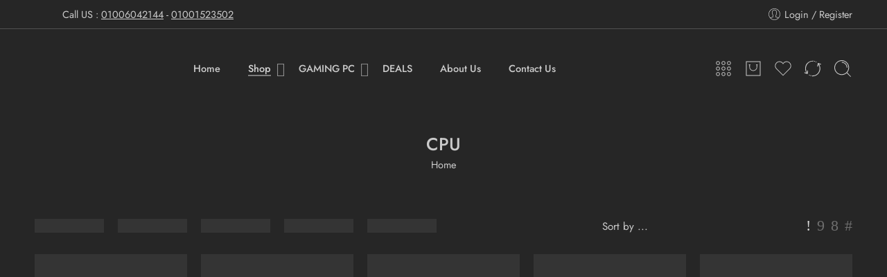

--- FILE ---
content_type: text/html; charset=UTF-8
request_url: https://barakacomputer.net/product-category/cpu/
body_size: 57077
content:
<!DOCTYPE html>
<html lang="en-US" prefix="og: https://ogp.me/ns#">
<head>
<meta charset="UTF-8" />
<meta http-equiv="X-UA-Compatible" content="IE=Edge" />
<meta name="viewport" content="width=device-width, initial-scale=1.0, maximum-scale=1.0, user-scalable=0" />
<link rel="profile" href="http://gmpg.org/xfn/11" />
<link rel="pingback" href="https://barakacomputer.net/xmlrpc.php" />
<link rel="shortcut icon" href="https://barakacomputer.net/wp-content/uploads/2023/12/WhatsApp-Image-2023-12-04-at-8.41.57-PM.jpeg" />

<!-- Search Engine Optimization by Rank Math PRO - https://rankmath.com/ -->
<title>CPU</title><link rel="preload" as="style" href="https://fonts.googleapis.com/css?family=Jost%3A300%2C300italic%2C400%2C400italic%2C500%2C500italic%2C600%2C600italic%2C700%2C700italic%2C800%2C800italic%2C900%2C900italic&#038;subset=latin&#038;display=swap" /><link rel="stylesheet" href="https://fonts.googleapis.com/css?family=Jost%3A300%2C300italic%2C400%2C400italic%2C500%2C500italic%2C600%2C600italic%2C700%2C700italic%2C800%2C800italic%2C900%2C900italic&#038;subset=latin&#038;display=swap" media="print" onload="this.media='all'" /><noscript><link rel="stylesheet" href="https://fonts.googleapis.com/css?family=Jost%3A300%2C300italic%2C400%2C400italic%2C500%2C500italic%2C600%2C600italic%2C700%2C700italic%2C800%2C800italic%2C900%2C900italic&#038;subset=latin&#038;display=swap" /></noscript>
<meta name="description" content="CPU all the CPU with all the brands you are looking for is available at Baraka Computer with the latest CPU available worldwide CPU CPU CPU"/>
<meta name="robots" content="follow, index, max-snippet:-1, max-video-preview:-1, max-image-preview:large"/>
<link rel="canonical" href="https://barakacomputer.net/product-category/cpu/" />
<link rel="next" href="https://barakacomputer.net/product-category/cpu/page/2/" />
<meta property="og:locale" content="en_US" />
<meta property="og:type" content="article" />
<meta property="og:title" content="CPU" />
<meta property="og:description" content="CPU all the CPU with all the brands you are looking for is available at Baraka Computer with the latest CPU available worldwide CPU CPU CPU" />
<meta property="og:url" content="https://barakacomputer.net/product-category/cpu/" />
<meta property="og:site_name" content="Baraka Computer" />
<meta property="article:publisher" content="https://www.facebook.com/Barakacomputer/" />
<meta name="twitter:card" content="summary_large_image" />
<meta name="twitter:title" content="CPU" />
<meta name="twitter:description" content="CPU all the CPU with all the brands you are looking for is available at Baraka Computer with the latest CPU available worldwide CPU CPU CPU" />
<meta name="twitter:label1" content="Products" />
<meta name="twitter:data1" content="50" />
<script type="application/ld+json" class="rank-math-schema-pro">{"@context":"https://schema.org","@graph":[{"@type":"Organization","@id":"https://barakacomputer.net/#organization","name":"Baraka Computer","sameAs":["https://www.facebook.com/Barakacomputer/","https://www.instagram.com/baraka_computer/?hl=en","https://www.youtube.com/@barakacomputerstore"]},{"@type":"WebSite","@id":"https://barakacomputer.net/#website","url":"https://barakacomputer.net","name":"Baraka Computer","publisher":{"@id":"https://barakacomputer.net/#organization"},"inLanguage":"en-US"},{"@type":"BreadcrumbList","@id":"https://barakacomputer.net/product-category/cpu/#breadcrumb","itemListElement":[{"@type":"ListItem","position":"1","item":{"@id":"https://barakacomputer.net","name":"Home"}},{"@type":"ListItem","position":"2","item":{"@id":"https://barakacomputer.net/product-category/cpu/","name":"CPU"}}]},{"@type":"CollectionPage","@id":"https://barakacomputer.net/product-category/cpu/#webpage","url":"https://barakacomputer.net/product-category/cpu/","name":"CPU","isPartOf":{"@id":"https://barakacomputer.net/#website"},"inLanguage":"en-US","breadcrumb":{"@id":"https://barakacomputer.net/product-category/cpu/#breadcrumb"}}]}</script>
<!-- /Rank Math WordPress SEO plugin -->

<link rel='dns-prefetch' href='//fonts.googleapis.com' />
<link rel='dns-prefetch' href='//www.googletagmanager.com' />
<link href='https://fonts.gstatic.com' crossorigin rel='preconnect' />
<link rel="alternate" type="application/rss+xml" title="Baraka &raquo; Feed" href="https://barakacomputer.net/feed/" />
<link rel="alternate" type="application/rss+xml" title="Baraka &raquo; Comments Feed" href="https://barakacomputer.net/comments/feed/" />
<link rel="alternate" type="application/rss+xml" title="Baraka &raquo; CPU Category Feed" href="https://barakacomputer.net/product-category/cpu/feed/" />
<style id='wp-img-auto-sizes-contain-inline-css' type='text/css'>
img:is([sizes=auto i],[sizes^="auto," i]){contain-intrinsic-size:3000px 1500px}
/*# sourceURL=wp-img-auto-sizes-contain-inline-css */
</style>
<link rel='stylesheet' id='geidea-css' href='https://barakacomputer.net/wp-content/plugins/geidea-online-payments/functions/../assets/css/gi-styles.css?ver=6.9' type='text/css' media='all' />
<link rel='stylesheet' id='ht_ctc_main_css-css' href='https://barakacomputer.net/wp-content/plugins/click-to-chat-for-whatsapp/new/inc/assets/css/main.css?ver=4.34' type='text/css' media='all' />
<link rel='stylesheet' id='sbi_styles-css' href='https://barakacomputer.net/wp-content/plugins/instagram-feed/css/sbi-styles.min.css?ver=6.10.0' type='text/css' media='all' />
<link rel='stylesheet' id='hfe-widgets-style-css' href='https://barakacomputer.net/wp-content/plugins/header-footer-elementor/inc/widgets-css/frontend.css?ver=2.7.1' type='text/css' media='all' />
<link rel='stylesheet' id='hfe-woo-product-grid-css' href='https://barakacomputer.net/wp-content/plugins/header-footer-elementor/inc/widgets-css/woo-products.css?ver=2.7.1' type='text/css' media='all' />
<style id='wp-emoji-styles-inline-css' type='text/css'>

	img.wp-smiley, img.emoji {
		display: inline !important;
		border: none !important;
		box-shadow: none !important;
		height: 1em !important;
		width: 1em !important;
		margin: 0 0.07em !important;
		vertical-align: -0.1em !important;
		background: none !important;
		padding: 0 !important;
	}
/*# sourceURL=wp-emoji-styles-inline-css */
</style>
<link rel='stylesheet' id='wp-block-library-css' href='https://barakacomputer.net/wp-includes/css/dist/block-library/style.min.css?ver=6.9' type='text/css' media='all' />
<style id='classic-theme-styles-inline-css' type='text/css'>
/*! This file is auto-generated */
.wp-block-button__link{color:#fff;background-color:#32373c;border-radius:9999px;box-shadow:none;text-decoration:none;padding:calc(.667em + 2px) calc(1.333em + 2px);font-size:1.125em}.wp-block-file__button{background:#32373c;color:#fff;text-decoration:none}
/*# sourceURL=/wp-includes/css/classic-themes.min.css */
</style>
<style id='global-styles-inline-css' type='text/css'>
:root{--wp--preset--aspect-ratio--square: 1;--wp--preset--aspect-ratio--4-3: 4/3;--wp--preset--aspect-ratio--3-4: 3/4;--wp--preset--aspect-ratio--3-2: 3/2;--wp--preset--aspect-ratio--2-3: 2/3;--wp--preset--aspect-ratio--16-9: 16/9;--wp--preset--aspect-ratio--9-16: 9/16;--wp--preset--color--black: #000000;--wp--preset--color--cyan-bluish-gray: #abb8c3;--wp--preset--color--white: #ffffff;--wp--preset--color--pale-pink: #f78da7;--wp--preset--color--vivid-red: #cf2e2e;--wp--preset--color--luminous-vivid-orange: #ff6900;--wp--preset--color--luminous-vivid-amber: #fcb900;--wp--preset--color--light-green-cyan: #7bdcb5;--wp--preset--color--vivid-green-cyan: #00d084;--wp--preset--color--pale-cyan-blue: #8ed1fc;--wp--preset--color--vivid-cyan-blue: #0693e3;--wp--preset--color--vivid-purple: #9b51e0;--wp--preset--gradient--vivid-cyan-blue-to-vivid-purple: linear-gradient(135deg,rgb(6,147,227) 0%,rgb(155,81,224) 100%);--wp--preset--gradient--light-green-cyan-to-vivid-green-cyan: linear-gradient(135deg,rgb(122,220,180) 0%,rgb(0,208,130) 100%);--wp--preset--gradient--luminous-vivid-amber-to-luminous-vivid-orange: linear-gradient(135deg,rgb(252,185,0) 0%,rgb(255,105,0) 100%);--wp--preset--gradient--luminous-vivid-orange-to-vivid-red: linear-gradient(135deg,rgb(255,105,0) 0%,rgb(207,46,46) 100%);--wp--preset--gradient--very-light-gray-to-cyan-bluish-gray: linear-gradient(135deg,rgb(238,238,238) 0%,rgb(169,184,195) 100%);--wp--preset--gradient--cool-to-warm-spectrum: linear-gradient(135deg,rgb(74,234,220) 0%,rgb(151,120,209) 20%,rgb(207,42,186) 40%,rgb(238,44,130) 60%,rgb(251,105,98) 80%,rgb(254,248,76) 100%);--wp--preset--gradient--blush-light-purple: linear-gradient(135deg,rgb(255,206,236) 0%,rgb(152,150,240) 100%);--wp--preset--gradient--blush-bordeaux: linear-gradient(135deg,rgb(254,205,165) 0%,rgb(254,45,45) 50%,rgb(107,0,62) 100%);--wp--preset--gradient--luminous-dusk: linear-gradient(135deg,rgb(255,203,112) 0%,rgb(199,81,192) 50%,rgb(65,88,208) 100%);--wp--preset--gradient--pale-ocean: linear-gradient(135deg,rgb(255,245,203) 0%,rgb(182,227,212) 50%,rgb(51,167,181) 100%);--wp--preset--gradient--electric-grass: linear-gradient(135deg,rgb(202,248,128) 0%,rgb(113,206,126) 100%);--wp--preset--gradient--midnight: linear-gradient(135deg,rgb(2,3,129) 0%,rgb(40,116,252) 100%);--wp--preset--font-size--small: 13px;--wp--preset--font-size--medium: 20px;--wp--preset--font-size--large: 36px;--wp--preset--font-size--x-large: 42px;--wp--preset--spacing--20: 0.44rem;--wp--preset--spacing--30: 0.67rem;--wp--preset--spacing--40: 1rem;--wp--preset--spacing--50: 1.5rem;--wp--preset--spacing--60: 2.25rem;--wp--preset--spacing--70: 3.38rem;--wp--preset--spacing--80: 5.06rem;--wp--preset--shadow--natural: 6px 6px 9px rgba(0, 0, 0, 0.2);--wp--preset--shadow--deep: 12px 12px 50px rgba(0, 0, 0, 0.4);--wp--preset--shadow--sharp: 6px 6px 0px rgba(0, 0, 0, 0.2);--wp--preset--shadow--outlined: 6px 6px 0px -3px rgb(255, 255, 255), 6px 6px rgb(0, 0, 0);--wp--preset--shadow--crisp: 6px 6px 0px rgb(0, 0, 0);}:where(.is-layout-flex){gap: 0.5em;}:where(.is-layout-grid){gap: 0.5em;}body .is-layout-flex{display: flex;}.is-layout-flex{flex-wrap: wrap;align-items: center;}.is-layout-flex > :is(*, div){margin: 0;}body .is-layout-grid{display: grid;}.is-layout-grid > :is(*, div){margin: 0;}:where(.wp-block-columns.is-layout-flex){gap: 2em;}:where(.wp-block-columns.is-layout-grid){gap: 2em;}:where(.wp-block-post-template.is-layout-flex){gap: 1.25em;}:where(.wp-block-post-template.is-layout-grid){gap: 1.25em;}.has-black-color{color: var(--wp--preset--color--black) !important;}.has-cyan-bluish-gray-color{color: var(--wp--preset--color--cyan-bluish-gray) !important;}.has-white-color{color: var(--wp--preset--color--white) !important;}.has-pale-pink-color{color: var(--wp--preset--color--pale-pink) !important;}.has-vivid-red-color{color: var(--wp--preset--color--vivid-red) !important;}.has-luminous-vivid-orange-color{color: var(--wp--preset--color--luminous-vivid-orange) !important;}.has-luminous-vivid-amber-color{color: var(--wp--preset--color--luminous-vivid-amber) !important;}.has-light-green-cyan-color{color: var(--wp--preset--color--light-green-cyan) !important;}.has-vivid-green-cyan-color{color: var(--wp--preset--color--vivid-green-cyan) !important;}.has-pale-cyan-blue-color{color: var(--wp--preset--color--pale-cyan-blue) !important;}.has-vivid-cyan-blue-color{color: var(--wp--preset--color--vivid-cyan-blue) !important;}.has-vivid-purple-color{color: var(--wp--preset--color--vivid-purple) !important;}.has-black-background-color{background-color: var(--wp--preset--color--black) !important;}.has-cyan-bluish-gray-background-color{background-color: var(--wp--preset--color--cyan-bluish-gray) !important;}.has-white-background-color{background-color: var(--wp--preset--color--white) !important;}.has-pale-pink-background-color{background-color: var(--wp--preset--color--pale-pink) !important;}.has-vivid-red-background-color{background-color: var(--wp--preset--color--vivid-red) !important;}.has-luminous-vivid-orange-background-color{background-color: var(--wp--preset--color--luminous-vivid-orange) !important;}.has-luminous-vivid-amber-background-color{background-color: var(--wp--preset--color--luminous-vivid-amber) !important;}.has-light-green-cyan-background-color{background-color: var(--wp--preset--color--light-green-cyan) !important;}.has-vivid-green-cyan-background-color{background-color: var(--wp--preset--color--vivid-green-cyan) !important;}.has-pale-cyan-blue-background-color{background-color: var(--wp--preset--color--pale-cyan-blue) !important;}.has-vivid-cyan-blue-background-color{background-color: var(--wp--preset--color--vivid-cyan-blue) !important;}.has-vivid-purple-background-color{background-color: var(--wp--preset--color--vivid-purple) !important;}.has-black-border-color{border-color: var(--wp--preset--color--black) !important;}.has-cyan-bluish-gray-border-color{border-color: var(--wp--preset--color--cyan-bluish-gray) !important;}.has-white-border-color{border-color: var(--wp--preset--color--white) !important;}.has-pale-pink-border-color{border-color: var(--wp--preset--color--pale-pink) !important;}.has-vivid-red-border-color{border-color: var(--wp--preset--color--vivid-red) !important;}.has-luminous-vivid-orange-border-color{border-color: var(--wp--preset--color--luminous-vivid-orange) !important;}.has-luminous-vivid-amber-border-color{border-color: var(--wp--preset--color--luminous-vivid-amber) !important;}.has-light-green-cyan-border-color{border-color: var(--wp--preset--color--light-green-cyan) !important;}.has-vivid-green-cyan-border-color{border-color: var(--wp--preset--color--vivid-green-cyan) !important;}.has-pale-cyan-blue-border-color{border-color: var(--wp--preset--color--pale-cyan-blue) !important;}.has-vivid-cyan-blue-border-color{border-color: var(--wp--preset--color--vivid-cyan-blue) !important;}.has-vivid-purple-border-color{border-color: var(--wp--preset--color--vivid-purple) !important;}.has-vivid-cyan-blue-to-vivid-purple-gradient-background{background: var(--wp--preset--gradient--vivid-cyan-blue-to-vivid-purple) !important;}.has-light-green-cyan-to-vivid-green-cyan-gradient-background{background: var(--wp--preset--gradient--light-green-cyan-to-vivid-green-cyan) !important;}.has-luminous-vivid-amber-to-luminous-vivid-orange-gradient-background{background: var(--wp--preset--gradient--luminous-vivid-amber-to-luminous-vivid-orange) !important;}.has-luminous-vivid-orange-to-vivid-red-gradient-background{background: var(--wp--preset--gradient--luminous-vivid-orange-to-vivid-red) !important;}.has-very-light-gray-to-cyan-bluish-gray-gradient-background{background: var(--wp--preset--gradient--very-light-gray-to-cyan-bluish-gray) !important;}.has-cool-to-warm-spectrum-gradient-background{background: var(--wp--preset--gradient--cool-to-warm-spectrum) !important;}.has-blush-light-purple-gradient-background{background: var(--wp--preset--gradient--blush-light-purple) !important;}.has-blush-bordeaux-gradient-background{background: var(--wp--preset--gradient--blush-bordeaux) !important;}.has-luminous-dusk-gradient-background{background: var(--wp--preset--gradient--luminous-dusk) !important;}.has-pale-ocean-gradient-background{background: var(--wp--preset--gradient--pale-ocean) !important;}.has-electric-grass-gradient-background{background: var(--wp--preset--gradient--electric-grass) !important;}.has-midnight-gradient-background{background: var(--wp--preset--gradient--midnight) !important;}.has-small-font-size{font-size: var(--wp--preset--font-size--small) !important;}.has-medium-font-size{font-size: var(--wp--preset--font-size--medium) !important;}.has-large-font-size{font-size: var(--wp--preset--font-size--large) !important;}.has-x-large-font-size{font-size: var(--wp--preset--font-size--x-large) !important;}
:where(.wp-block-post-template.is-layout-flex){gap: 1.25em;}:where(.wp-block-post-template.is-layout-grid){gap: 1.25em;}
:where(.wp-block-term-template.is-layout-flex){gap: 1.25em;}:where(.wp-block-term-template.is-layout-grid){gap: 1.25em;}
:where(.wp-block-columns.is-layout-flex){gap: 2em;}:where(.wp-block-columns.is-layout-grid){gap: 2em;}
:root :where(.wp-block-pullquote){font-size: 1.5em;line-height: 1.6;}
/*# sourceURL=global-styles-inline-css */
</style>
<style id='woocommerce-inline-inline-css' type='text/css'>
.woocommerce form .form-row .required { visibility: visible; }
/*# sourceURL=woocommerce-inline-inline-css */
</style>
<link rel='stylesheet' id='hfe-style-css' href='https://barakacomputer.net/wp-content/plugins/header-footer-elementor/assets/css/header-footer-elementor.css?ver=2.7.1' type='text/css' media='all' />
<link rel='stylesheet' id='elementor-frontend-css' href='https://barakacomputer.net/wp-content/plugins/elementor/assets/css/frontend.min.css?ver=3.34.0' type='text/css' media='all' />
<link rel='stylesheet' id='elementor-post-7-css' href='https://barakacomputer.net/wp-content/uploads/elementor/css/post-7.css?ver=1766851240' type='text/css' media='all' />
<link rel='stylesheet' id='sbistyles-css' href='https://barakacomputer.net/wp-content/plugins/instagram-feed/css/sbi-styles.min.css?ver=6.10.0' type='text/css' media='all' />
<link rel='stylesheet' id='grw-public-main-css-css' href='https://barakacomputer.net/wp-content/plugins/widget-google-reviews/assets/css/public-main.css?ver=6.9' type='text/css' media='all' />
<link rel='stylesheet' id='elessi-fonts-icons-css' href='https://barakacomputer.net/wp-content/themes/elessi-theme/assets/font-nasa/nasa-font.css?ver=6.9' type='text/css' media='all' />
<link rel='stylesheet' id='elessi-font-awesome-css' href='https://barakacomputer.net/wp-content/themes/elessi-theme/assets/font-awesome-4.7.0/css/font-awesome.min.css?ver=6.9' type='text/css' media='all' />
<link rel='stylesheet' id='elessi-font-pe7s-css' href='https://barakacomputer.net/wp-content/themes/elessi-theme/assets/font-pe-icon-7-stroke/css/pe-icon-7-stroke.css?ver=6.9' type='text/css' media='all' />

<link rel='stylesheet' id='elessi-dark-version-css' href='https://barakacomputer.net/wp-content/themes/elessi-theme/assets/css/style-dark.css?ver=6.9' type='text/css' media='all' />
<link rel='stylesheet' id='elessi-style-crazy-dark-css' href='https://barakacomputer.net/wp-content/themes/elessi-theme/assets/css/style-crazy-load-dark.css?ver=6.9' type='text/css' media='all' />
<link rel='stylesheet' id='jquery-fixedheadertable-style-css' href='https://barakacomputer.net/wp-content/plugins/yith-woocommerce-compare/assets/css/jquery.dataTables.css?ver=1.10.18' type='text/css' media='all' />
<link rel='stylesheet' id='yith_woocompare_page-css' href='https://barakacomputer.net/wp-content/plugins/yith-woocommerce-compare/assets/css/compare.css?ver=3.6.0' type='text/css' media='all' />
<link rel='stylesheet' id='yith-woocompare-widget-css' href='https://barakacomputer.net/wp-content/plugins/yith-woocommerce-compare/assets/css/widget.css?ver=3.6.0' type='text/css' media='all' />
<link rel='stylesheet' id='hfe-elementor-icons-css' href='https://barakacomputer.net/wp-content/plugins/elementor/assets/lib/eicons/css/elementor-icons.min.css?ver=5.34.0' type='text/css' media='all' />
<link rel='stylesheet' id='hfe-icons-list-css' href='https://barakacomputer.net/wp-content/plugins/elementor/assets/css/widget-icon-list.min.css?ver=3.24.3' type='text/css' media='all' />
<link rel='stylesheet' id='hfe-social-icons-css' href='https://barakacomputer.net/wp-content/plugins/elementor/assets/css/widget-social-icons.min.css?ver=3.24.0' type='text/css' media='all' />
<link rel='stylesheet' id='hfe-social-share-icons-brands-css' href='https://barakacomputer.net/wp-content/plugins/elementor/assets/lib/font-awesome/css/brands.css?ver=5.15.3' type='text/css' media='all' />
<link rel='stylesheet' id='hfe-social-share-icons-fontawesome-css' href='https://barakacomputer.net/wp-content/plugins/elementor/assets/lib/font-awesome/css/fontawesome.css?ver=5.15.3' type='text/css' media='all' />
<link rel='stylesheet' id='hfe-nav-menu-icons-css' href='https://barakacomputer.net/wp-content/plugins/elementor/assets/lib/font-awesome/css/solid.css?ver=5.15.3' type='text/css' media='all' />
<link rel='stylesheet' id='hfe-widget-blockquote-css' href='https://barakacomputer.net/wp-content/plugins/elementor-pro/assets/css/widget-blockquote.min.css?ver=3.25.0' type='text/css' media='all' />
<link rel='stylesheet' id='hfe-mega-menu-css' href='https://barakacomputer.net/wp-content/plugins/elementor-pro/assets/css/widget-mega-menu.min.css?ver=3.26.2' type='text/css' media='all' />
<link rel='stylesheet' id='hfe-nav-menu-widget-css' href='https://barakacomputer.net/wp-content/plugins/elementor-pro/assets/css/widget-nav-menu.min.css?ver=3.26.0' type='text/css' media='all' />
<link rel='stylesheet' id='elessi-style-css' href='https://barakacomputer.net/wp-content/themes/elessi-theme/style.css?ver=6.9' type='text/css' media='all' />
<link rel='stylesheet' id='elessi-child-style-css' href='https://barakacomputer.net/wp-content/themes/elessi-theme-child/style.css?ver=6.9' type='text/css' media='all' />
<link rel='stylesheet' id='elessi-style-elementor-css' href='https://barakacomputer.net/wp-content/themes/elessi-theme/style-elementor.css' type='text/css' media='all' />
<link rel='stylesheet' id='elessi-style-crazy-css' href='https://barakacomputer.net/wp-content/themes/elessi-theme/assets/css/style-crazy-load.css' type='text/css' media='all' />
<link rel='stylesheet' id='elessi-style-large-css' href='https://barakacomputer.net/wp-content/themes/elessi-theme/assets/css/style-large.css' type='text/css' media='all' />
<link rel='stylesheet' id='elessi-style-products-list-css' href='https://barakacomputer.net/wp-content/themes/elessi-theme/assets/css/style-products-list.css' type='text/css' media='all' />
<link rel='stylesheet' id='elessi-style-archive-products-css' href='https://barakacomputer.net/wp-content/themes/elessi-theme/assets/css/style-archive-products.css' type='text/css' media='all' />
<link rel='stylesheet' id='elessi-style-font-weight-css' href='https://barakacomputer.net/wp-content/themes/elessi-theme/assets/css/style-font-weight-500.css' type='text/css' media='all' />
<link rel='stylesheet' id='cwginstock_frontend_css-css' href='https://barakacomputer.net/wp-content/plugins/back-in-stock-notifier-for-woocommerce/assets/css/frontend.min.css?ver=6.2.4' type='text/css' media='' />
<link rel='stylesheet' id='cwginstock_bootstrap-css' href='https://barakacomputer.net/wp-content/plugins/back-in-stock-notifier-for-woocommerce/assets/css/bootstrap.min.css?ver=6.2.4' type='text/css' media='' />
<link rel='stylesheet' id='cwginstock_phone_css-css' href='https://barakacomputer.net/wp-content/plugins/back-in-stock-notifier-for-woocommerce/assets/css/intlTelInput.min.css?ver=6.2.4' type='text/css' media='' />
<link rel='stylesheet' id='nasa-sc-woo-css' href='https://barakacomputer.net/wp-content/plugins/nasa-core/assets/css/nasa-sc-woo.css' type='text/css' media='all' />
<link rel='stylesheet' id='nasa-sc-css' href='https://barakacomputer.net/wp-content/plugins/nasa-core/assets/css/nasa-sc.css' type='text/css' media='all' />
<link rel='stylesheet' id='elessi-style-dynamic-css' href='//barakacomputer.net/wp-content/uploads/nasa-dynamic/dynamic.css?ver=1753884445' type='text/css' media='all' />
<link rel='stylesheet' id='elementor-gf-local-jost-css' href='https://barakacomputer.net/wp-content/uploads/elementor/google-fonts/css/jost.css?ver=1742728496' type='text/css' media='all' />
<script type="text/template" id="tmpl-variation-template">
	<div class="woocommerce-variation-description">{{{ data.variation.variation_description }}}</div>
	<div class="woocommerce-variation-price">{{{ data.variation.price_html }}}</div>
	<div class="woocommerce-variation-availability">{{{ data.variation.availability_html }}}</div>
</script>
<script type="text/template" id="tmpl-unavailable-variation-template">
	<p role="alert">Sorry, this product is unavailable. Please choose a different combination.</p>
</script>
<script type="text/javascript" src="https://barakacomputer.net/wp-includes/js/jquery/jquery.min.js?ver=3.7.1" id="jquery-core-js"></script>
<script type="text/javascript" src="https://barakacomputer.net/wp-includes/js/jquery/jquery-migrate.min.js?ver=3.4.1" id="jquery-migrate-js"></script>
<script type="text/javascript" id="jquery-js-after">
/* <![CDATA[ */
!function($){"use strict";$(document).ready(function(){$(this).scrollTop()>100&&$(".hfe-scroll-to-top-wrap").removeClass("hfe-scroll-to-top-hide"),$(window).scroll(function(){$(this).scrollTop()<100?$(".hfe-scroll-to-top-wrap").fadeOut(300):$(".hfe-scroll-to-top-wrap").fadeIn(300)}),$(".hfe-scroll-to-top-wrap").on("click",function(){$("html, body").animate({scrollTop:0},300);return!1})})}(jQuery);
!function($){'use strict';$(document).ready(function(){var bar=$('.hfe-reading-progress-bar');if(!bar.length)return;$(window).on('scroll',function(){var s=$(window).scrollTop(),d=$(document).height()-$(window).height(),p=d? s/d*100:0;bar.css('width',p+'%')});});}(jQuery);
//# sourceURL=jquery-js-after
/* ]]> */
</script>
<script type="text/javascript" src="https://barakacomputer.net/wp-content/plugins/woocommerce/assets/js/jquery-blockui/jquery.blockUI.min.js?ver=2.7.0-wc.10.4.3" id="wc-jquery-blockui-js" data-wp-strategy="defer" defer></script>
<script type="text/javascript" id="wc-add-to-cart-js-extra">
/* <![CDATA[ */
var wc_add_to_cart_params = {"ajax_url":"/wp-admin/admin-ajax.php","wc_ajax_url":"/?wc-ajax=%%endpoint%%","i18n_view_cart":"View cart","cart_url":"https://barakacomputer.net/shopping-cart/","is_cart":"","cart_redirect_after_add":"no"};
//# sourceURL=wc-add-to-cart-js-extra
/* ]]> */
</script>
<script type="text/javascript" src="https://barakacomputer.net/wp-content/plugins/woocommerce/assets/js/frontend/add-to-cart.min.js?ver=10.4.3" id="wc-add-to-cart-js" defer="defer" data-wp-strategy="defer"></script>
<script type="text/javascript" src="https://barakacomputer.net/wp-content/plugins/woocommerce/assets/js/js-cookie/js.cookie.min.js?ver=2.1.4-wc.10.4.3" id="wc-js-cookie-js" defer="defer" data-wp-strategy="defer"></script>
<script type="text/javascript" id="woocommerce-js-extra">
/* <![CDATA[ */
var woocommerce_params = {"ajax_url":"/wp-admin/admin-ajax.php","wc_ajax_url":"/?wc-ajax=%%endpoint%%","i18n_password_show":"Show password","i18n_password_hide":"Hide password"};
//# sourceURL=woocommerce-js-extra
/* ]]> */
</script>
<script type="text/javascript" src="https://barakacomputer.net/wp-content/plugins/woocommerce/assets/js/frontend/woocommerce.min.js?ver=10.4.3" id="woocommerce-js" defer="defer" data-wp-strategy="defer"></script>
<script type="text/javascript" defer="defer" src="https://barakacomputer.net/wp-content/plugins/widget-google-reviews/assets/js/public-main.js?ver=6.9" id="grw-public-main-js-js"></script>
<script type="text/javascript" src="https://barakacomputer.net/wp-content/plugins/woocommerce/assets/js/jquery-cookie/jquery.cookie.min.js?ver=1.4.1-wc.10.4.3" id="wc-jquery-cookie-js" defer="defer" data-wp-strategy="defer"></script>
<script type="text/javascript" id="wc-cart-fragments-js-extra">
/* <![CDATA[ */
var wc_cart_fragments_params = {"ajax_url":"/wp-admin/admin-ajax.php","wc_ajax_url":"/?wc-ajax=%%endpoint%%","cart_hash_key":"wc_cart_hash_de5d172e555dbe3eba21a1715659da9b","fragment_name":"wc_fragments_de5d172e555dbe3eba21a1715659da9b","request_timeout":"5000"};
//# sourceURL=wc-cart-fragments-js-extra
/* ]]> */
</script>
<script type="text/javascript" src="https://barakacomputer.net/wp-content/plugins/woocommerce/assets/js/frontend/cart-fragments.min.js?ver=10.4.3" id="wc-cart-fragments-js" defer="defer" data-wp-strategy="defer"></script>
<script type="text/javascript" src="https://barakacomputer.net/wp-includes/js/underscore.min.js?ver=1.13.7" id="underscore-js" defer></script>
<script type="text/javascript" id="wp-util-js-extra">
/* <![CDATA[ */
var _wpUtilSettings = {"ajax":{"url":"/wp-admin/admin-ajax.php"}};
//# sourceURL=wp-util-js-extra
/* ]]> */
</script>
<script type="text/javascript" src="https://barakacomputer.net/wp-includes/js/wp-util.min.js?ver=6.9" id="wp-util-js" defer></script>
<script type="text/javascript" id="wc-add-to-cart-variation-js-extra">
/* <![CDATA[ */
var wc_add_to_cart_variation_params = {"wc_ajax_url":"/?wc-ajax=%%endpoint%%","i18n_no_matching_variations_text":"Sorry, no products matched your selection. Please choose a different combination.","i18n_make_a_selection_text":"Please select some product options before adding this product to your cart.","i18n_unavailable_text":"Sorry, this product is unavailable. Please choose a different combination.","i18n_reset_alert_text":"Your selection has been reset. Please select some product options before adding this product to your cart."};
//# sourceURL=wc-add-to-cart-variation-js-extra
/* ]]> */
</script>
<script type="text/javascript" src="https://barakacomputer.net/wp-content/plugins/woocommerce/assets/js/frontend/add-to-cart-variation.min.js?ver=10.4.3" id="wc-add-to-cart-variation-js" defer="defer" data-wp-strategy="defer"></script>
<script></script><link rel="https://api.w.org/" href="https://barakacomputer.net/wp-json/" /><link rel="alternate" title="JSON" type="application/json" href="https://barakacomputer.net/wp-json/wp/v2/product_cat/194" /><link rel="EditURI" type="application/rsd+xml" title="RSD" href="https://barakacomputer.net/xmlrpc.php?rsd" />
<meta name="generator" content="WordPress 6.9" />
<meta name="generator" content="Site Kit by Google 1.168.0" />
<!-- This website runs the Product Feed PRO for WooCommerce by AdTribes.io plugin - version woocommercesea_option_installed_version -->
<!-- Google site verification - Google for WooCommerce -->
<meta name="google-site-verification" content="wCAUGEnZKoqZA17OheXwNdzMaUaybU7rPMqlW48gttk" />
	<noscript><style>.woocommerce-product-gallery{ opacity: 1 !important; }</style></noscript>
	
<!-- Google AdSense meta tags added by Site Kit -->
<meta name="google-adsense-platform-account" content="ca-host-pub-2644536267352236">
<meta name="google-adsense-platform-domain" content="sitekit.withgoogle.com">
<!-- End Google AdSense meta tags added by Site Kit -->
<meta name="generator" content="Elementor 3.34.0; features: e_font_icon_svg, additional_custom_breakpoints; settings: css_print_method-external, google_font-enabled, font_display-swap">
<!-- Google tag (gtag.js) -->
<script async src="https://www.googletagmanager.com/gtag/js?id=G-N5R7Y9V2N2"></script>
<script>
  window.dataLayer = window.dataLayer || [];
  function gtag(){dataLayer.push(arguments);}
  gtag('js', new Date());

  gtag('config', 'G-N5R7Y9V2N2');
</script>
			<style>
				.e-con.e-parent:nth-of-type(n+4):not(.e-lazyloaded):not(.e-no-lazyload),
				.e-con.e-parent:nth-of-type(n+4):not(.e-lazyloaded):not(.e-no-lazyload) * {
					background-image: none !important;
				}
				@media screen and (max-height: 1024px) {
					.e-con.e-parent:nth-of-type(n+3):not(.e-lazyloaded):not(.e-no-lazyload),
					.e-con.e-parent:nth-of-type(n+3):not(.e-lazyloaded):not(.e-no-lazyload) * {
						background-image: none !important;
					}
				}
				@media screen and (max-height: 640px) {
					.e-con.e-parent:nth-of-type(n+2):not(.e-lazyloaded):not(.e-no-lazyload),
					.e-con.e-parent:nth-of-type(n+2):not(.e-lazyloaded):not(.e-no-lazyload) * {
						background-image: none !important;
					}
				}
			</style>
			<meta name="generator" content="Powered by WPBakery Page Builder - drag and drop page builder for WordPress."/>
<script type="text/javascript" id="google_gtagjs" src="https://www.googletagmanager.com/gtag/js?id=G-N5R7Y9V2N2" async="async"></script>
<script type="text/javascript" id="google_gtagjs-inline">
/* <![CDATA[ */
window.dataLayer = window.dataLayer || [];function gtag(){dataLayer.push(arguments);}gtag('js', new Date());gtag('config', 'G-N5R7Y9V2N2', {} );
/* ]]> */
</script>
<meta name="generator" content="Powered by Slider Revolution 6.6.18 - responsive, Mobile-Friendly Slider Plugin for WordPress with comfortable drag and drop interface." />
<script>function setREVStartSize(e){
			//window.requestAnimationFrame(function() {
				window.RSIW = window.RSIW===undefined ? window.innerWidth : window.RSIW;
				window.RSIH = window.RSIH===undefined ? window.innerHeight : window.RSIH;
				try {
					var pw = document.getElementById(e.c).parentNode.offsetWidth,
						newh;
					pw = pw===0 || isNaN(pw) || (e.l=="fullwidth" || e.layout=="fullwidth") ? window.RSIW : pw;
					e.tabw = e.tabw===undefined ? 0 : parseInt(e.tabw);
					e.thumbw = e.thumbw===undefined ? 0 : parseInt(e.thumbw);
					e.tabh = e.tabh===undefined ? 0 : parseInt(e.tabh);
					e.thumbh = e.thumbh===undefined ? 0 : parseInt(e.thumbh);
					e.tabhide = e.tabhide===undefined ? 0 : parseInt(e.tabhide);
					e.thumbhide = e.thumbhide===undefined ? 0 : parseInt(e.thumbhide);
					e.mh = e.mh===undefined || e.mh=="" || e.mh==="auto" ? 0 : parseInt(e.mh,0);
					if(e.layout==="fullscreen" || e.l==="fullscreen")
						newh = Math.max(e.mh,window.RSIH);
					else{
						e.gw = Array.isArray(e.gw) ? e.gw : [e.gw];
						for (var i in e.rl) if (e.gw[i]===undefined || e.gw[i]===0) e.gw[i] = e.gw[i-1];
						e.gh = e.el===undefined || e.el==="" || (Array.isArray(e.el) && e.el.length==0)? e.gh : e.el;
						e.gh = Array.isArray(e.gh) ? e.gh : [e.gh];
						for (var i in e.rl) if (e.gh[i]===undefined || e.gh[i]===0) e.gh[i] = e.gh[i-1];
											
						var nl = new Array(e.rl.length),
							ix = 0,
							sl;
						e.tabw = e.tabhide>=pw ? 0 : e.tabw;
						e.thumbw = e.thumbhide>=pw ? 0 : e.thumbw;
						e.tabh = e.tabhide>=pw ? 0 : e.tabh;
						e.thumbh = e.thumbhide>=pw ? 0 : e.thumbh;
						for (var i in e.rl) nl[i] = e.rl[i]<window.RSIW ? 0 : e.rl[i];
						sl = nl[0];
						for (var i in nl) if (sl>nl[i] && nl[i]>0) { sl = nl[i]; ix=i;}
						var m = pw>(e.gw[ix]+e.tabw+e.thumbw) ? 1 : (pw-(e.tabw+e.thumbw)) / (e.gw[ix]);
						newh =  (e.gh[ix] * m) + (e.tabh + e.thumbh);
					}
					var el = document.getElementById(e.c);
					if (el!==null && el) el.style.height = newh+"px";
					el = document.getElementById(e.c+"_wrapper");
					if (el!==null && el) {
						el.style.height = newh+"px";
						el.style.display = "block";
					}
				} catch(e){
					console.log("Failure at Presize of Slider:" + e)
				}
			//});
		  };</script>
<noscript><style> .wpb_animate_when_almost_visible { opacity: 1; }</style></noscript>
		<!-- Global site tag (gtag.js) - Google Ads: AW-16559886524 - Google for WooCommerce -->
		<script async src="https://www.googletagmanager.com/gtag/js?id=AW-16559886524"></script>
		<script>
			window.dataLayer = window.dataLayer || [];
			function gtag() { dataLayer.push(arguments); }
			gtag( 'consent', 'default', {
				analytics_storage: 'denied',
				ad_storage: 'denied',
				ad_user_data: 'denied',
				ad_personalization: 'denied',
				region: ['AT', 'BE', 'BG', 'HR', 'CY', 'CZ', 'DK', 'EE', 'FI', 'FR', 'DE', 'GR', 'HU', 'IS', 'IE', 'IT', 'LV', 'LI', 'LT', 'LU', 'MT', 'NL', 'NO', 'PL', 'PT', 'RO', 'SK', 'SI', 'ES', 'SE', 'GB', 'CH'],
				wait_for_update: 500,
			} );
			gtag('js', new Date());
			gtag('set', 'developer_id.dOGY3NW', true);
			gtag("config", "AW-16559886524", { "groups": "GLA", "send_page_view": false });		</script>

		<noscript><style id="rocket-lazyload-nojs-css">.rll-youtube-player, [data-lazy-src]{display:none !important;}</style></noscript></head>
<body class="archive tax-product_cat term-cpu term-194 wp-theme-elessi-theme wp-child-theme-elessi-theme-child theme-elessi-theme nasa-core-actived nasa-woo-actived woocommerce woocommerce-page woocommerce-no-js ehf-template-elessi-theme ehf-stylesheet-elessi-theme-child antialiased nasa-quickview-on nasa-crazy-load crazy-loading nasa-label-attr-single nasa-image-round wpb-js-composer js-comp-ver-7.2 vc_responsive elementor-default elementor-kit-7 nasa-dark">
<script type="text/javascript">
/* <![CDATA[ */
gtag("event", "page_view", {send_to: "GLA"});
/* ]]> */
</script>

<!-- Start Wrapper Site -->
<div id="wrapper">

<!-- Start Header Site -->
<header id="header-content" class="site-header">

<div class="header-wrapper header-type-1 nasa-header-sticky">
    <div class="nasa-topbar-wrap">
    <div id="top-bar" class="top-bar">
                    <!-- Desktop | Responsive Top-bar -->
            <div class="row">
                <div class="large-12 columns">
                    <div class="left-text left rtl-right">
                        <p style="padding-left: 40px;">Call US : <a href="tel:01006042144">01006042144</a> - <a href="tel:01001523502">01001523502</a></p>                    </div>
                    <div class="right-text nasa-hide-for-mobile right rtl-left">
                        <div class="topbar-menu-container">
                            <ul class="nasa-menus-account"><li class="menu-item"><a class="nasa-login-register-ajax inline-block" data-enable="1" href="https://barakacomputer.net/my-account/" title="Login / Register"><svg xmlns="http://www.w3.org/2000/svg" xmlns:xlink="http://www.w3.org/1999/xlink" version="1.1" width="21" height="21" viewBox="0 0 32 32" fill="currentColor"><path d="M16 3.205c-7.067 0-12.795 5.728-12.795 12.795s5.728 12.795 12.795 12.795 12.795-5.728 12.795-12.795c0-7.067-5.728-12.795-12.795-12.795zM16 4.271c6.467 0 11.729 5.261 11.729 11.729 0 2.845-1.019 5.457-2.711 7.49-1.169-0.488-3.93-1.446-5.638-1.951-0.146-0.046-0.169-0.053-0.169-0.66 0-0.501 0.206-1.005 0.407-1.432 0.218-0.464 0.476-1.244 0.569-1.944 0.259-0.301 0.612-0.895 0.839-2.026 0.199-0.997 0.106-1.36-0.026-1.7-0.014-0.036-0.028-0.071-0.039-0.107-0.050-0.234 0.019-1.448 0.189-2.391 0.118-0.647-0.030-2.022-0.921-3.159-0.562-0.719-1.638-1.601-3.603-1.724l-1.078 0.001c-1.932 0.122-3.008 1.004-3.57 1.723-0.89 1.137-1.038 2.513-0.92 3.159 0.172 0.943 0.239 2.157 0.191 2.387-0.010 0.040-0.025 0.075-0.040 0.111-0.131 0.341-0.225 0.703-0.025 1.7 0.226 1.131 0.579 1.725 0.839 2.026 0.092 0.7 0.35 1.48 0.569 1.944 0.159 0.339 0.234 0.801 0.234 1.454 0 0.607-0.023 0.614-0.159 0.657-1.767 0.522-4.579 1.538-5.628 1.997-1.725-2.042-2.768-4.679-2.768-7.555 0-6.467 5.261-11.729 11.729-11.729zM7.811 24.386c1.201-0.49 3.594-1.344 5.167-1.808 0.914-0.288 0.914-1.058 0.914-1.677 0-0.513-0.035-1.269-0.335-1.908-0.206-0.438-0.442-1.189-0.494-1.776-0.011-0.137-0.076-0.265-0.18-0.355-0.151-0.132-0.458-0.616-0.654-1.593-0.155-0.773-0.089-0.942-0.026-1.106 0.027-0.070 0.053-0.139 0.074-0.216 0.128-0.468-0.015-2.005-0.17-2.858-0.068-0.371 0.018-1.424 0.711-2.311 0.622-0.795 1.563-1.238 2.764-1.315l1.011-0.001c1.233 0.078 2.174 0.521 2.797 1.316 0.694 0.887 0.778 1.94 0.71 2.312-0.154 0.852-0.298 2.39-0.17 2.857 0.022 0.078 0.047 0.147 0.074 0.217 0.064 0.163 0.129 0.333-0.025 1.106-0.196 0.977-0.504 1.461-0.655 1.593-0.103 0.091-0.168 0.218-0.18 0.355-0.051 0.588-0.286 1.338-0.492 1.776-0.236 0.502-0.508 1.171-0.508 1.886 0 0.619 0 1.389 0.924 1.68 1.505 0.445 3.91 1.271 5.18 1.77-2.121 2.1-5.035 3.4-8.248 3.4-3.183 0-6.073-1.277-8.188-3.342z"/></svg>&nbsp;<span class="nasa-login-title">Login / Register</span></a></li></ul>                        </div>
                    </div>
                </div>
            </div>
            </div>
    
            <div class="nasa-hide-for-mobile">
            <a class="nasa-icon-toggle" href="javascript:void(0);" rel="nofollow">
                <i class="nasa-topbar-up pe-7s-angle-up"></i>
                <i class="nasa-topbar-down pe-7s-angle-down"></i>
            </a>
        </div>
    </div>
    
    <div class="sticky-wrapper">
        <div id="masthead" class="site-header">
                        
            <div class="row">
                <div class="large-12 columns header-container">
                    <div class="nasa-hide-for-mobile nasa-wrap-event-search">
                        <div class="nasa-relative nasa-header-flex nasa-elements-wrap nasa-wrap-width-main-menu jbw">
                            <!-- Logo -->
                            <div class="order-1 logo-wrapper">
                                <a class="logo nasa-logo-retina nasa-has-sticky-logo nasa-has-mobile-logo" href="https://barakacomputer.net/" title="Baraka - Computer Store" rel="Home"><img width="233" height="65" src="data:image/svg+xml,%3Csvg%20xmlns='http://www.w3.org/2000/svg'%20viewBox='0%200%20233%2065'%3E%3C/svg%3E" alt="Baraka" class="header_logo" data-lazy-srcset="//barakacomputer.net/wp-content/uploads/2023/12/baraka-logo-last.png 1x, //barakacomputer.net/wp-content/uploads/2023/12/baraka-logo-last.png 2x" data-lazy-src="//barakacomputer.net/wp-content/uploads/2023/12/baraka-logo-last.png" /><noscript><img width="233" height="65" src="//barakacomputer.net/wp-content/uploads/2023/12/baraka-logo-last.png" alt="Baraka" class="header_logo" srcset="//barakacomputer.net/wp-content/uploads/2023/12/baraka-logo-last.png 1x, //barakacomputer.net/wp-content/uploads/2023/12/baraka-logo-last.png 2x" /></noscript><img width="233" height="65" src="data:image/svg+xml,%3Csvg%20xmlns='http://www.w3.org/2000/svg'%20viewBox='0%200%20233%2065'%3E%3C/svg%3E" alt="Baraka" class="header_logo logo_sticky" data-lazy-src="//barakacomputer.net/wp-content/uploads/2023/12/baraka-logo-last.png" /><noscript><img width="233" height="65" src="//barakacomputer.net/wp-content/uploads/2023/12/baraka-logo-last.png" alt="Baraka" class="header_logo logo_sticky" /></noscript><img width="233" height="65" src="data:image/svg+xml,%3Csvg%20xmlns='http://www.w3.org/2000/svg'%20viewBox='0%200%20233%2065'%3E%3C/svg%3E" alt="Baraka" class="header_logo logo_mobile" data-lazy-src="//barakacomputer.net/wp-content/uploads/2023/12/baraka-logo-last.png" /><noscript><img width="233" height="65" src="//barakacomputer.net/wp-content/uploads/2023/12/baraka-logo-last.png" alt="Baraka" class="header_logo logo_mobile" /></noscript></a>                            </div>
                            
                            <!-- Group icon header -->
                            <div class="order-3 icons-wrapper">
                                <div class="nasa-header-icons-wrap"><ul class="header-icons"><li class="first nasa-icon-filter-cat"><a class="filter-cat-icon nasa-flex nasa-hide-for-mobile" href="javascript:void(0);" title="Product Categories" rel="nofollow"><svg class="nasa-icon" width="28" height="28" viewBox="0 0 32 32">
            <path d="M6.937 21.865c-1.766 0-3.199 1.432-3.199 3.198s1.432 3.199 3.199 3.199c1.766 0 3.199-1.432 3.199-3.199s-1.433-3.198-3.199-3.198zM6.937 27.195c-1.176 0-2.132-0.956-2.132-2.133s0.956-2.132 2.133-2.132c1.176 0 2.133 0.956 2.133 2.132s-0.956 2.133-2.133 2.133z" fill="currentColor"/>
            <path d="M6.937 3.738c-1.766 0-3.199 1.432-3.199 3.198s1.432 3.199 3.199 3.199c1.766 0 3.199-1.432 3.199-3.199s-1.433-3.198-3.199-3.198zM6.937 9.069c-1.176 0-2.132-0.956-2.132-2.133s0.956-2.132 2.133-2.132c1.176 0 2.133 0.956 2.133 2.132s-0.956 2.133-2.133 2.133z" fill="currentColor"/>
            <path d="M6.937 12.779c-1.766 0-3.199 1.432-3.199 3.198s1.432 3.199 3.199 3.199c1.766 0 3.199-1.432 3.199-3.199s-1.433-3.198-3.199-3.198zM6.937 18.11c-1.176 0-2.132-0.957-2.132-2.133s0.956-2.132 2.133-2.132c1.176 0 2.133 0.956 2.133 2.132s-0.956 2.133-2.133 2.133z" fill="currentColor"/>
            <path d="M16 21.865c-1.767 0-3.199 1.432-3.199 3.198s1.432 3.199 3.199 3.199c1.766 0 3.199-1.432 3.199-3.199s-1.433-3.198-3.199-3.198zM16 27.195c-1.176 0-2.133-0.956-2.133-2.133s0.956-2.132 2.133-2.132c1.176 0 2.133 0.956 2.133 2.132s-0.956 2.133-2.133 2.133z" fill="currentColor"/>
            <path d="M16 3.738c-1.767 0-3.199 1.432-3.199 3.198s1.432 3.199 3.199 3.199c1.766 0 3.199-1.432 3.199-3.199s-1.433-3.198-3.199-3.198zM16 9.069c-1.176 0-2.133-0.956-2.133-2.133s0.956-2.132 2.133-2.132c1.176 0 2.133 0.956 2.133 2.132s-0.956 2.133-2.133 2.133z" fill="currentColor"/>
            <path d="M16 12.779c-1.767 0-3.199 1.432-3.199 3.198s1.432 3.199 3.199 3.199c1.766 0 3.199-1.432 3.199-3.199s-1.433-3.198-3.199-3.198zM16 18.11c-1.176 0-2.133-0.957-2.133-2.133s0.956-2.132 2.133-2.132c1.176 0 2.133 0.956 2.133 2.132s-0.956 2.133-2.133 2.133z" fill="currentColor"/>
            <path d="M25.063 21.865c-1.767 0-3.199 1.432-3.199 3.198s1.432 3.199 3.199 3.199c1.766 0 3.199-1.432 3.199-3.199s-1.433-3.198-3.199-3.198zM25.063 27.195c-1.176 0-2.133-0.956-2.133-2.133s0.956-2.132 2.133-2.132c1.176 0 2.133 0.956 2.133 2.132s-0.956 2.133-2.133 2.133z" fill="currentColor"/>
            <path d="M25.063 10.135c1.766 0 3.199-1.432 3.199-3.199s-1.433-3.198-3.199-3.198c-1.767 0-3.199 1.432-3.199 3.198s1.432 3.199 3.199 3.199zM25.063 4.805c1.176 0 2.133 0.956 2.133 2.132s-0.956 2.133-2.133 2.133c-1.176 0-2.133-0.956-2.133-2.133s0.956-2.132 2.133-2.132z" fill="currentColor"/>
            <path d="M25.063 12.779c-1.767 0-3.199 1.432-3.199 3.198s1.432 3.199 3.199 3.199c1.766 0 3.199-1.432 3.199-3.199s-1.433-3.198-3.199-3.198zM25.063 18.11c-1.176 0-2.133-0.957-2.133-2.133s0.956-2.132 2.133-2.132c1.176 0 2.133 0.956 2.133 2.132s-0.956 2.133-2.133 2.133z" fill="currentColor"/>
            </svg></a><a class="filter-cat-icon-mobile inline-block" href="javascript:void(0);" title="Product Categories" rel="nofollow"><svg class="nasa-icon" width="28" height="28" viewBox="0 0 32 32">
            <path d="M6.937 21.865c-1.766 0-3.199 1.432-3.199 3.198s1.432 3.199 3.199 3.199c1.766 0 3.199-1.432 3.199-3.199s-1.433-3.198-3.199-3.198zM6.937 27.195c-1.176 0-2.132-0.956-2.132-2.133s0.956-2.132 2.133-2.132c1.176 0 2.133 0.956 2.133 2.132s-0.956 2.133-2.133 2.133z" fill="currentColor"/>
            <path d="M6.937 3.738c-1.766 0-3.199 1.432-3.199 3.198s1.432 3.199 3.199 3.199c1.766 0 3.199-1.432 3.199-3.199s-1.433-3.198-3.199-3.198zM6.937 9.069c-1.176 0-2.132-0.956-2.132-2.133s0.956-2.132 2.133-2.132c1.176 0 2.133 0.956 2.133 2.132s-0.956 2.133-2.133 2.133z" fill="currentColor"/>
            <path d="M6.937 12.779c-1.766 0-3.199 1.432-3.199 3.198s1.432 3.199 3.199 3.199c1.766 0 3.199-1.432 3.199-3.199s-1.433-3.198-3.199-3.198zM6.937 18.11c-1.176 0-2.132-0.957-2.132-2.133s0.956-2.132 2.133-2.132c1.176 0 2.133 0.956 2.133 2.132s-0.956 2.133-2.133 2.133z" fill="currentColor"/>
            <path d="M16 21.865c-1.767 0-3.199 1.432-3.199 3.198s1.432 3.199 3.199 3.199c1.766 0 3.199-1.432 3.199-3.199s-1.433-3.198-3.199-3.198zM16 27.195c-1.176 0-2.133-0.956-2.133-2.133s0.956-2.132 2.133-2.132c1.176 0 2.133 0.956 2.133 2.132s-0.956 2.133-2.133 2.133z" fill="currentColor"/>
            <path d="M16 3.738c-1.767 0-3.199 1.432-3.199 3.198s1.432 3.199 3.199 3.199c1.766 0 3.199-1.432 3.199-3.199s-1.433-3.198-3.199-3.198zM16 9.069c-1.176 0-2.133-0.956-2.133-2.133s0.956-2.132 2.133-2.132c1.176 0 2.133 0.956 2.133 2.132s-0.956 2.133-2.133 2.133z" fill="currentColor"/>
            <path d="M16 12.779c-1.767 0-3.199 1.432-3.199 3.198s1.432 3.199 3.199 3.199c1.766 0 3.199-1.432 3.199-3.199s-1.433-3.198-3.199-3.198zM16 18.11c-1.176 0-2.133-0.957-2.133-2.133s0.956-2.132 2.133-2.132c1.176 0 2.133 0.956 2.133 2.132s-0.956 2.133-2.133 2.133z" fill="currentColor"/>
            <path d="M25.063 21.865c-1.767 0-3.199 1.432-3.199 3.198s1.432 3.199 3.199 3.199c1.766 0 3.199-1.432 3.199-3.199s-1.433-3.198-3.199-3.198zM25.063 27.195c-1.176 0-2.133-0.956-2.133-2.133s0.956-2.132 2.133-2.132c1.176 0 2.133 0.956 2.133 2.132s-0.956 2.133-2.133 2.133z" fill="currentColor"/>
            <path d="M25.063 10.135c1.766 0 3.199-1.432 3.199-3.199s-1.433-3.198-3.199-3.198c-1.767 0-3.199 1.432-3.199 3.198s1.432 3.199 3.199 3.199zM25.063 4.805c1.176 0 2.133 0.956 2.133 2.132s-0.956 2.133-2.133 2.133c-1.176 0-2.133-0.956-2.133-2.133s0.956-2.132 2.133-2.132z" fill="currentColor"/>
            <path d="M25.063 12.779c-1.767 0-3.199 1.432-3.199 3.198s1.432 3.199 3.199 3.199c1.766 0 3.199-1.432 3.199-3.199s-1.433-3.198-3.199-3.198zM25.063 18.11c-1.176 0-2.133-0.957-2.133-2.133s0.956-2.132 2.133-2.132c1.176 0 2.133 0.956 2.133 2.132s-0.956 2.133-2.133 2.133z" fill="currentColor"/>
            </svg></a></li><li class="nasa-icon-mini-cart"><a href="https://barakacomputer.net/shopping-cart/" class="cart-link mini-cart cart-inner nasa-flex jc" title="Cart" rel="nofollow"><span class="icon-wrap"><svg class="nasa-icon cart-icon nasa-icon-1" width="28" height="28" viewBox="0 0 512 512"><path class="nasa-rotate-180" d="M51 461l0-410 410 0 0 410z m393-393l-376 0 0 376 376 0z m-299 231c0-62 50-111 111-111 61 0 111 49 111 111l0 59 17 0 0 17-51 0 0-17 17 0 0-59c0-52-42-94-94-94-52 0-94 42-94 94l0 59 17 0 0 17-51 0 0-17 17 0z" fill="currentColor"/></svg><span class="nasa-cart-count nasa-mini-number cart-number hidden-tag nasa-product-empty">0</span></span><span class="icon-text hidden-tag">Cart</span></a></li><li class="nasa-icon-wishlist"><a class="wishlist-link nasa-wishlist-link nasa-flex" href="javascript:void(0);" title="Wishlist" rel="nofollow"><span class="icon-wrap"><svg class="nasa-icon wishlist-icon" xmlns="http://www.w3.org/2000/svg" xmlns:xlink="http://www.w3.org/1999/xlink" version="1.1" width="28" height="28" viewBox="0 0 32 32">
        <path d="M21.886 5.115c3.521 0 6.376 2.855 6.376 6.376 0 1.809-0.754 3.439-1.964 4.6l-10.297 10.349-10.484-10.536c-1.1-1.146-1.778-2.699-1.778-4.413 0-3.522 2.855-6.376 6.376-6.376 2.652 0 4.925 1.62 5.886 3.924 0.961-2.304 3.234-3.924 5.886-3.924zM21.886 4.049c-2.345 0-4.499 1.089-5.886 2.884-1.386-1.795-3.54-2.884-5.886-2.884-4.104 0-7.442 3.339-7.442 7.442 0 1.928 0.737 3.758 2.075 5.152l11.253 11.309 11.053-11.108c1.46-1.402 2.275-3.308 2.275-5.352 0-4.104-3.339-7.442-7.442-7.442v0z" fill="currentColor" />
    </svg><span class="nasa-wishlist-count nasa-mini-number wishlist-number nasa-product-empty">0</span></span><span class="icon-text hidden-tag">Wishlist</span></a></li><li class="nasa-icon-compare"><a href="https://barakacomputer.net/" title="Compare" class="nasa-show-compare nasa-flex"><span class="icon-wrap"><svg class="nasa-flip-horizontal nasa-icon compare-icon" xmlns="http://www.w3.org/2000/svg" xmlns:xlink="http://www.w3.org/1999/xlink" version="1.1" viewBox="0 30 512 512" width="28" height="28" fill="currentColor">
            <path d="M276 467c0 8 6 21-2 23l-26 0c-128-7-230-143-174-284 5-13 13-23 16-36-18 0-41 23-54 5 5-15 25-18 41-23 15-5 36-7 48-15-2 10 23 95 6 100-21 5-13-39-18-57-8-5-8 8-11 13-71 126 29 297 174 274z m44 13c-8 0-10 5-20 3 0-6-3-13-3-18 5-3 13-3 18-5 2 7 5 15 5 20z m38-18c-5 3-10 8-18 10-2-7-5-12-7-18 5-2 10-7 18-7 2 5 7 7 7 15z m34-31c0-33-18-71-5-99 23 2 12 38 17 58 90-117-7-314-163-289 0-8-3-10-3-20 131-5 233 84 220 225-2 36-20 66-30 92 12 0 51-26 53-2 3 17-82 28-89 35z m-233-325c5-2 13-5 18-10 0 8 5 10 7 18-5 2-10 8-18 8 0-8-7-8-7-16z m38-18c8 0 10-5 21-5 0 5 2 13 2 18-5 3-13 3-18 5 0-5-5-10-5-18z"/>
            </svg><span class="nasa-compare-count nasa-mini-number compare-number nasa-product-empty">0</span></span><span class="icon-text hidden-tag">Compare</span></a></li><li class="nasa-icon-search nasa-hide-for-mobile"><a class="search-icon desk-search nasa-flex" href="javascript:void(0);" data-open="0" title="Search" rel="nofollow"><svg class="nasa-icon nasa-search" fill="currentColor" viewBox="0 0 80 80" width="22" height="22"><path d="M74.3,72.2L58.7,56.5C69.9,44,69,24.8,56.5,13.5s-31.7-10.3-43,2.2s-10.3,31.7,2.2,43c11.6,10.5,29.3,10.5,40.9,0 l15.7,15.7L74.3,72.2z M36.1,63.5c-15.1,0-27.4-12.3-27.4-27.4C8.7,20.9,21,8.7,36.1,8.7c15.1,0,27.4,12.3,27.4,27.4 C63.5,51.2,51.2,63.5,36.1,63.5z"/><path d="M36.1,12.8v3c11.2,0,20.3,9.1,20.3,20.3h3C59.4,23.2,49,12.8,36.1,12.8z"/></svg></a></li></ul></div>                            </div>
                            
                            <!-- Main menu -->
                            <div class="wide-nav fgr-2 order-2 fjct nasa-bg-wrap nasa-nav-style-1">
                                <div class="nasa-menus-wrapper nasa-menus-wrapper-reponsive nasa-loading" data-padding_x="35">
                                    <div class="nav-wrapper main-menu-warpper"><ul id="site-navigation" class="header-nav nasa-to-menu-mobile nasa-main-menu"><li class="menu-item menu-item-type-post_type menu-item-object-page menu-item-home default-menu root-item nasa-has-tmpl nasa_even"><a title="Home" href="https://barakacomputer.net/" class="nasa-title-menu"><i class="pe-7s-angle-down nasa-open-child"></i>Home</a></li>
<li class="menu-item menu-item-type-post_type menu-item-object-page current-menu-ancestor current-menu-parent current_page_parent current_page_ancestor menu-item-has-children menu-parent-item nasa-megamenu root-item nasa-has-tmpl cols-4 nasa_odd"><a title="Shop" href="https://barakacomputer.net/shop/" class="nasa-title-menu"><i class="pe-7s-angle-down nasa-open-child"></i>Shop<i class="fa fa-angle-right nasa-has-items-child"></i></a><template class="nasa-template-sub-menu"><div class="nav-dropdown"><ul class="sub-menu large-block-grid-4 medium-block-grid-4 small-block-grid-4"><li class="menu-item menu-item-type-taxonomy menu-item-object-product_cat current-menu-item menu-item-has-children menu-parent-item megatop"><a title="CPU" href="https://barakacomputer.net/product-category/cpu/" class="nasa-title-menu">CPU<i class="fa fa-angle-right nasa-has-items-child"></i></a><div class="nav-column-links"><ul class="sub-menu"><li class="menu-item menu-item-type-taxonomy menu-item-object-product_cat"><a title="INTEL CPU" href="https://barakacomputer.net/product-category/cpu/intel-cpu/" class="nasa-title-menu">INTEL CPU</a></li>
<li class="menu-item menu-item-type-taxonomy menu-item-object-product_cat"><a title="AMD CPU" href="https://barakacomputer.net/product-category/cpu/amd-cpu/" class="nasa-title-menu">AMD CPU</a></li>
</ul></div></li>
<li class="menu-item menu-item-type-taxonomy menu-item-object-product_cat menu-item-has-children menu-parent-item megatop"><a title="INTEL MOTHERBOARD" href="https://barakacomputer.net/product-category/intel-motherboard/" class="nasa-title-menu">INTEL MOTHERBOARD<i class="fa fa-angle-right nasa-has-items-child"></i></a><div class="nav-column-links"><ul class="sub-menu"><li class="menu-item menu-item-type-taxonomy menu-item-object-product_cat"><a title="Z890" href="https://barakacomputer.net/product-category/intel-motherboard/z890/" class="nasa-title-menu">Z890</a></li>
<li class="menu-item menu-item-type-taxonomy menu-item-object-product_cat"><a title="B860" href="https://barakacomputer.net/product-category/intel-motherboard/b860/" class="nasa-title-menu">B860</a></li>
<li class="menu-item menu-item-type-taxonomy menu-item-object-product_cat"><a title="B760" href="https://barakacomputer.net/product-category/intel-motherboard/b760/" class="nasa-title-menu">B760</a></li>
</ul></div></li>
<li class="menu-item menu-item-type-taxonomy menu-item-object-product_cat menu-item-has-children menu-parent-item megatop"><a title="AMD MOTHERBOARD" href="https://barakacomputer.net/product-category/amd-motherboard/" class="nasa-title-menu">AMD MOTHERBOARD<i class="fa fa-angle-right nasa-has-items-child"></i></a><div class="nav-column-links"><ul class="sub-menu"><li class="menu-item menu-item-type-taxonomy menu-item-object-product_cat"><a title="X870E &#038; X870" href="https://barakacomputer.net/product-category/amd-motherboard/x870/" class="nasa-title-menu">X870E &#038; X870</a></li>
<li class="menu-item menu-item-type-taxonomy menu-item-object-product_cat"><a title="B850 &#038; B840" href="https://barakacomputer.net/product-category/amd-motherboard/b850/" class="nasa-title-menu">B850 &#038; B840</a></li>
</ul></div></li>
<li class="menu-item menu-item-type-taxonomy menu-item-object-product_cat menu-item-has-children menu-parent-item megatop"><a title="Graphic Card" href="https://barakacomputer.net/product-category/graphic-card/" class="nasa-title-menu">Graphic Card<i class="fa fa-angle-right nasa-has-items-child"></i></a><div class="nav-column-links"><ul class="sub-menu"><li class="menu-item menu-item-type-taxonomy menu-item-object-product_cat"><a title="RTX 50" href="https://barakacomputer.net/product-category/graphic-card/rtx-50/" class="nasa-title-menu">RTX 50</a></li>
<li class="menu-item menu-item-type-taxonomy menu-item-object-product_cat"><a title="RX 9000" href="https://barakacomputer.net/product-category/graphic-card/rx-9000/" class="nasa-title-menu">RX 9000</a></li>
<li class="menu-item menu-item-type-taxonomy menu-item-object-product_cat"><a title="RTX 30" href="https://barakacomputer.net/product-category/graphic-card/rtx-30/" class="nasa-title-menu">RTX 30</a></li>
</ul></div></li>
<li class="menu-item menu-item-type-taxonomy menu-item-object-product_cat menu-item-has-children menu-parent-item megatop"><a title="COMPUTER CASES" href="https://barakacomputer.net/product-category/computer-cases/" class="nasa-title-menu">COMPUTER CASES<i class="fa fa-angle-right nasa-has-items-child"></i></a><div class="nav-column-links"><ul class="sub-menu"><li class="menu-item menu-item-type-taxonomy menu-item-object-product_cat"><a title="LIAN LI" href="https://barakacomputer.net/product-category/computer-cases/lian-li/" class="nasa-title-menu">LIAN LI</a></li>
<li class="menu-item menu-item-type-taxonomy menu-item-object-product_cat"><a title="NZXT" href="https://barakacomputer.net/product-category/computer-cases/nzxt/" class="nasa-title-menu">NZXT</a></li>
<li class="menu-item menu-item-type-taxonomy menu-item-object-product_cat"><a title="AORUS" href="https://barakacomputer.net/product-category/computer-cases/aorus/" class="nasa-title-menu">AORUS</a></li>
<li class="menu-item menu-item-type-taxonomy menu-item-object-product_cat"><a title="DEEPCOOL" href="https://barakacomputer.net/product-category/computer-cases/deepcool/" class="nasa-title-menu">DEEPCOOL</a></li>
<li class="menu-item menu-item-type-taxonomy menu-item-object-product_cat"><a title="CASE COMB" href="https://barakacomputer.net/product-category/computer-cases/case-comb/" class="nasa-title-menu">CASE COMB</a></li>
<li class="menu-item menu-item-type-taxonomy menu-item-object-product_cat"><a title="OTHER CASES" href="https://barakacomputer.net/product-category/computer-cases/other-cases/" class="nasa-title-menu">OTHER CASES</a></li>
</ul></div></li>
<li class="menu-item menu-item-type-taxonomy menu-item-object-product_cat menu-item-has-children menu-parent-item megatop"><a title="Cooler &amp; Fans" href="https://barakacomputer.net/product-category/cooler-fans/" class="nasa-title-menu">Cooler &amp; Fans<i class="fa fa-angle-right nasa-has-items-child"></i></a><div class="nav-column-links"><ul class="sub-menu"><li class="menu-item menu-item-type-taxonomy menu-item-object-product_cat"><a title="AIR COOLER" href="https://barakacomputer.net/product-category/cooler-fans/air-cooler/" class="nasa-title-menu">AIR COOLER</a></li>
<li class="menu-item menu-item-type-taxonomy menu-item-object-product_cat"><a title="CASE FANS" href="https://barakacomputer.net/product-category/cooler-fans/case-fans/" class="nasa-title-menu">CASE FANS</a></li>
<li class="menu-item menu-item-type-taxonomy menu-item-object-product_cat"><a title="LIQUID COOLER" href="https://barakacomputer.net/product-category/cooler-fans/liquid-cooler/" class="nasa-title-menu">LIQUID COOLER</a></li>
<li class="menu-item menu-item-type-taxonomy menu-item-object-product_cat"><a title="THERMAL PASTE" href="https://barakacomputer.net/product-category/cooler-fans/thermal-paste/" class="nasa-title-menu">THERMAL PASTE</a></li>
</ul></div></li>
<li class="menu-item menu-item-type-taxonomy menu-item-object-product_cat menu-item-has-children menu-parent-item megatop"><a title="RAM" href="https://barakacomputer.net/product-category/ram/" class="nasa-title-menu">RAM<i class="fa fa-angle-right nasa-has-items-child"></i></a><div class="nav-column-links"><ul class="sub-menu"><li class="menu-item menu-item-type-taxonomy menu-item-object-product_cat"><a title="DDR4" href="https://barakacomputer.net/product-category/ram/ddr4/" class="nasa-title-menu">DDR4</a></li>
<li class="menu-item menu-item-type-taxonomy menu-item-object-product_cat"><a title="DDR5" href="https://barakacomputer.net/product-category/ram/ddr5/" class="nasa-title-menu">DDR5</a></li>
</ul></div></li>
<li class="menu-item menu-item-type-taxonomy menu-item-object-product_cat menu-item-has-children menu-parent-item megatop"><a title="STORAGE" href="https://barakacomputer.net/product-category/storage/" class="nasa-title-menu">STORAGE<i class="fa fa-angle-right nasa-has-items-child"></i></a><div class="nav-column-links"><ul class="sub-menu"><li class="menu-item menu-item-type-taxonomy menu-item-object-product_cat"><a title="NVME M2" href="https://barakacomputer.net/product-category/storage/nvme-m-2/" class="nasa-title-menu">NVME M2</a></li>
</ul></div></li>
<li class="menu-item menu-item-type-taxonomy menu-item-object-product_cat menu-item-has-children menu-parent-item megatop"><a title="Power Supplies" href="https://barakacomputer.net/product-category/power-supplies/" class="nasa-title-menu">Power Supplies<i class="fa fa-angle-right nasa-has-items-child"></i></a><div class="nav-column-links"><ul class="sub-menu"><li class="menu-item menu-item-type-taxonomy menu-item-object-product_cat"><a title="PLATINUM" href="https://barakacomputer.net/product-category/power-supplies/platinum/" class="nasa-title-menu">PLATINUM</a></li>
<li class="menu-item menu-item-type-taxonomy menu-item-object-product_cat"><a title="GOLD" href="https://barakacomputer.net/product-category/power-supplies/gold/" class="nasa-title-menu">GOLD</a></li>
<li class="menu-item menu-item-type-taxonomy menu-item-object-product_cat"><a title="BRONZE" href="https://barakacomputer.net/product-category/power-supplies/bronze/" class="nasa-title-menu">BRONZE</a></li>
</ul></div></li>
<li class="menu-item menu-item-type-taxonomy menu-item-object-product_cat menu-item-has-children menu-parent-item megatop"><a title="MONITORS" href="https://barakacomputer.net/product-category/monitor/" class="nasa-title-menu">MONITORS<i class="fa fa-angle-right nasa-has-items-child"></i></a><div class="nav-column-links"><ul class="sub-menu"><li class="menu-item menu-item-type-taxonomy menu-item-object-product_cat"><a title="OLED" href="https://barakacomputer.net/product-category/monitor/oled/" class="nasa-title-menu">OLED</a></li>
<li class="menu-item menu-item-type-taxonomy menu-item-object-product_cat"><a title="FULL HD" href="https://barakacomputer.net/product-category/monitor/full-hd/" class="nasa-title-menu">FULL HD</a></li>
<li class="menu-item menu-item-type-taxonomy menu-item-object-product_cat"><a title="QHD" href="https://barakacomputer.net/product-category/monitor/qhd/" class="nasa-title-menu">QHD</a></li>
<li class="menu-item menu-item-type-taxonomy menu-item-object-product_cat"><a title="4K" href="https://barakacomputer.net/product-category/monitor/4k/" class="nasa-title-menu">4K</a></li>
</ul></div></li>
<li class="menu-item menu-item-type-taxonomy menu-item-object-product_cat menu-item-has-children menu-parent-item megatop"><a title="Gaming Gear" href="https://barakacomputer.net/product-category/gaming-gear/" class="nasa-title-menu">Gaming Gear<i class="fa fa-angle-right nasa-has-items-child"></i></a><div class="nav-column-links"><ul class="sub-menu"><li class="menu-item menu-item-type-taxonomy menu-item-object-product_cat"><a title="COMBO" href="https://barakacomputer.net/product-category/gaming-gear/combo/" class="nasa-title-menu">COMBO</a></li>
<li class="menu-item menu-item-type-taxonomy menu-item-object-product_cat"><a title="GAMING KEYBOARD" href="https://barakacomputer.net/product-category/gaming-gear/gaming-keyboard/" class="nasa-title-menu">GAMING KEYBOARD</a></li>
<li class="menu-item menu-item-type-taxonomy menu-item-object-product_cat"><a title="GAMING MOUSE" href="https://barakacomputer.net/product-category/gaming-gear/gaming-mouse/" class="nasa-title-menu">GAMING MOUSE</a></li>
</ul></div></li>
<li class="menu-item menu-item-type-taxonomy menu-item-object-product_cat megatop"><a title="Gaming Chair" href="https://barakacomputer.net/product-category/gaming-chair/" class="nasa-title-menu">Gaming Chair</a></li>
</ul></div></template></li>
<li class="menu-item menu-item-type-custom menu-item-object-custom menu-item-has-children menu-parent-item default-menu root-item nasa-has-tmpl nasa_even"><a title="GAMING PC" href="https://barakacomputer.net/product-category/the-best-gaming-pc-and-builds/" class="nasa-title-menu"><i class="pe-7s-angle-down nasa-open-child"></i>GAMING PC<i class="fa fa-angle-right nasa-has-items-child"></i></a><template class="nasa-template-sub-menu"><div class="nav-dropdown"><ul class="sub-menu"><li class="menu-item menu-item-type-taxonomy menu-item-object-product_cat"><a title="LITE &#8220;UP TO 75K&#8221;" href="https://barakacomputer.net/product-category/the-best-gaming-pc-and-builds/lite-gaming-pc/" class="nasa-title-menu">LITE &#8220;UP TO 75K&#8221;</a></li>
<li class="menu-item menu-item-type-taxonomy menu-item-object-product_cat"><a title="ELITE &#8220;75K TO 150K&#8221;" href="https://barakacomputer.net/product-category/the-best-gaming-pc-and-builds/elite-gaming-pc/" class="nasa-title-menu">ELITE &#8220;75K TO 150K&#8221;</a></li>
<li class="menu-item menu-item-type-taxonomy menu-item-object-product_cat"><a title="PREMIUM  &#8220;150K+&#8221;" href="https://barakacomputer.net/product-category/the-best-gaming-pc-and-builds/premium-gaming-pc/" class="nasa-title-menu">PREMIUM  &#8220;150K+&#8221;</a></li>
</ul></div></template></li>
<li class="menu-item menu-item-type-taxonomy menu-item-object-product_cat default-menu root-item nasa-has-tmpl nasa_odd"><a title="DEALS" href="https://barakacomputer.net/product-category/deals/" class="nasa-title-menu"><i class="pe-7s-angle-down nasa-open-child"></i>DEALS</a></li>
<li class="menu-item menu-item-type-post_type menu-item-object-page default-menu root-item nasa-has-tmpl nasa_even"><a title="About Us" href="https://barakacomputer.net/about-us/" class="nasa-title-menu"><i class="pe-7s-angle-down nasa-open-child"></i>About Us</a></li>
<li class="menu-item menu-item-type-post_type menu-item-object-page default-menu root-item nasa-has-tmpl nasa_odd"><a title="Contact Us" href="https://barakacomputer.net/contact-us/" class="nasa-title-menu"><i class="pe-7s-angle-down nasa-open-child"></i>Contact Us</a></li>
</ul></div><!-- nav-wrapper -->                                </div>
                            </div>
                        </div>

                        <!-- Search form in header -->
                        <div class="nasa-header-search-wrap nasa-hide-for-mobile">
                            <template class="nasa-tmpl-search"><div class="nasa-search-space nasa-search-icon"><div class="nasa-show-search-form nasa-over-hide nasa-rightToLeft nasa-modern-layout">
    <div class="search-wrapper nasa-ajax-search-form-container modern">
                    <form role="search" method="get" class="nasa-search nasa-ajax-search-form" action="https://barakacomputer.net/">
                <label for="nasa-input-1" class="hidden-tag">
                    Search here                </label>

                <input type="text" name="s" id="nasa-input-1" class="search-field search-input live-search-input" value="" placeholder="I&#039;m shopping for ..." data-suggestions="Gaming PC, Speaker, Graphic Card..." />
                
                
                <span class="nasa-icon-submit-page">
                    <svg xmlns="http://www.w3.org/2000/svg" xmlns:xlink="http://www.w3.org/1999/xlink" version="1.1" viewBox="0 0 80 80" width="26" height="26" fill="currentColor"><path d="M74.3,72.2L58.7,56.5C69.9,44,69,24.8,56.5,13.5s-31.7-10.3-43,2.2s-10.3,31.7,2.2,43c11.6,10.5,29.3,10.5,40.9,0 l15.7,15.7L74.3,72.2z M36.1,63.5c-15.1,0-27.4-12.3-27.4-27.4C8.7,20.9,21,8.7,36.1,8.7c15.1,0,27.4,12.3,27.4,27.4 C63.5,51.2,51.2,63.5,36.1,63.5z"/><path d="M36.1,12.8v3c11.2,0,20.3,9.1,20.3,20.3h3C59.4,23.2,49,12.8,36.1,12.8z"/></svg>
                    
                    <button class="nasa-submit-search hidden-tag">
                        Search                        <svg xmlns="http://www.w3.org/2000/svg" xmlns:xlink="http://www.w3.org/1999/xlink" version="1.1" viewBox="0 0 80 80" width="25" height="25" fill="currentColor"><path d="M74.3,72.2L58.7,56.5C69.9,44,69,24.8,56.5,13.5s-31.7-10.3-43,2.2s-10.3,31.7,2.2,43c11.6,10.5,29.3,10.5,40.9,0 l15.7,15.7L74.3,72.2z M36.1,63.5c-15.1,0-27.4-12.3-27.4-27.4C8.7,20.9,21,8.7,36.1,8.7c15.1,0,27.4,12.3,27.4,27.4 C63.5,51.2,51.2,63.5,36.1,63.5z"/><path d="M36.1,12.8v3c11.2,0,20.3,9.1,20.3,20.3h3C59.4,23.2,49,12.8,36.1,12.8z"/></svg>
                    </button>
                </span>

                                    <input type="hidden" name="post_type" value="product" />
                            </form>
                
        <a href="javascript:void(0);" title="Close search" class="nasa-close-search nasa-stclose" rel="nofollow"></a>
    </div>

</div></div></template>                        </div>
                    </div>
                </div>
            </div>
            
                            <div class="nasa-top-cat-filter-wrap">
                    <div id="nasa-main-cat-filter"><template class="nasa-tmpl"><ul class="nasa-top-cat-filter product-categories nasa-accordion"><li class="nasa-tax-item cat-item cat-item-1018 cat-item-deals root-item"><a href="https://barakacomputer.net/product-category/deals/" title="DEALS" class="nasa-filter-item nasa-filter-by-tax nasa-filter-by-cat">DEALS</a></li>
<li class="nasa-tax-item cat-item cat-item-918 cat-item-intel-motherboard root-item cat-parent nasa-tax-parent li_accordion"><a href="javascript:void(0);" class="accordion" rel="nofollow"></a><a href="https://barakacomputer.net/product-category/intel-motherboard/" title="INTEL MOTHERBOARD" class="nasa-filter-item nasa-filter-by-tax nasa-filter-by-cat">INTEL MOTHERBOARD</a><ul class='children'>
<li class="nasa-tax-item cat-item cat-item-919 cat-item-z890"><a href="https://barakacomputer.net/product-category/intel-motherboard/z890/" title="Z890" class="nasa-filter-item nasa-filter-by-tax nasa-filter-by-cat">Z890</a></li>
<li class="nasa-tax-item cat-item cat-item-920 cat-item-b860"><a href="https://barakacomputer.net/product-category/intel-motherboard/b860/" title="B860" class="nasa-filter-item nasa-filter-by-tax nasa-filter-by-cat">B860</a></li>
<li class="nasa-tax-item cat-item cat-item-915 cat-item-b760"><a href="https://barakacomputer.net/product-category/intel-motherboard/b760/" title="B760" class="nasa-filter-item nasa-filter-by-tax nasa-filter-by-cat">B760</a></li>
</ul>
</li>
<li class="nasa-tax-item cat-item cat-item-964 cat-item-today-deals root-item"><a href="https://barakacomputer.net/product-category/today-deals/" title="Today deal&#039;s" class="nasa-filter-item nasa-filter-by-tax nasa-filter-by-cat">Today deal's</a></li>
<li class="nasa-tax-item cat-item cat-item-248 cat-item-computer-cases root-item cat-parent nasa-tax-parent li_accordion"><a href="javascript:void(0);" class="accordion" rel="nofollow"></a><a href="https://barakacomputer.net/product-category/computer-cases/" title="Computer Cases" class="nasa-filter-item nasa-filter-by-tax nasa-filter-by-cat">Computer Cases</a><ul class='children'>
<li class="nasa-tax-item cat-item cat-item-1108 cat-item-case-comb"><a href="https://barakacomputer.net/product-category/computer-cases/case-comb/" title="CASE COMB" class="nasa-filter-item nasa-filter-by-tax nasa-filter-by-cat">CASE COMB</a></li>
<li class="nasa-tax-item cat-item cat-item-972 cat-item-other-cases"><a href="https://barakacomputer.net/product-category/computer-cases/other-cases/" title="OTHER CASES" class="nasa-filter-item nasa-filter-by-tax nasa-filter-by-cat">OTHER CASES</a></li>
<li class="nasa-tax-item cat-item cat-item-858 cat-item-aorus"><a href="https://barakacomputer.net/product-category/computer-cases/aorus/" title="AORUS" class="nasa-filter-item nasa-filter-by-tax nasa-filter-by-cat">AORUS</a></li>
<li class="nasa-tax-item cat-item cat-item-474 cat-item-cooler-master"><a href="https://barakacomputer.net/product-category/computer-cases/cooler-master/" title="COOLER MASTER" class="nasa-filter-item nasa-filter-by-tax nasa-filter-by-cat">COOLER MASTER</a></li>
<li class="nasa-tax-item cat-item cat-item-857 cat-item-deepcool"><a href="https://barakacomputer.net/product-category/computer-cases/deepcool/" title="DEEPCOOL" class="nasa-filter-item nasa-filter-by-tax nasa-filter-by-cat">DEEPCOOL</a></li>
<li class="nasa-tax-item cat-item cat-item-465 cat-item-lian-li"><a href="https://barakacomputer.net/product-category/computer-cases/lian-li/" title="LIAN LI" class="nasa-filter-item nasa-filter-by-tax nasa-filter-by-cat">LIAN LI</a></li>
<li class="nasa-tax-item cat-item cat-item-448 cat-item-nzxt"><a href="https://barakacomputer.net/product-category/computer-cases/nzxt/" title="NZXT" class="nasa-filter-item nasa-filter-by-tax nasa-filter-by-cat">NZXT</a></li>
</ul>
</li>
<li class="nasa-tax-item cat-item cat-item-259 cat-item-cooler-fans root-item cat-parent nasa-tax-parent li_accordion"><a href="javascript:void(0);" class="accordion" rel="nofollow"></a><a href="https://barakacomputer.net/product-category/cooler-fans/" title="Cooler &amp; Fans" class="nasa-filter-item nasa-filter-by-tax nasa-filter-by-cat">Cooler &amp; Fans</a><ul class='children'>
<li class="nasa-tax-item cat-item cat-item-475 cat-item-air-cooler"><a href="https://barakacomputer.net/product-category/cooler-fans/air-cooler/" title="AIR COOLER" class="nasa-filter-item nasa-filter-by-tax nasa-filter-by-cat">AIR COOLER</a></li>
<li class="nasa-tax-item cat-item cat-item-485 cat-item-case-fans"><a href="https://barakacomputer.net/product-category/cooler-fans/case-fans/" title="CASE FANS" class="nasa-filter-item nasa-filter-by-tax nasa-filter-by-cat">CASE FANS</a></li>
<li class="nasa-tax-item cat-item cat-item-260 cat-item-liquid-cooler"><a href="https://barakacomputer.net/product-category/cooler-fans/liquid-cooler/" title="LIQUID COOLER" class="nasa-filter-item nasa-filter-by-tax nasa-filter-by-cat">LIQUID COOLER</a></li>
<li class="nasa-tax-item cat-item cat-item-477 cat-item-thermal-paste"><a href="https://barakacomputer.net/product-category/cooler-fans/thermal-paste/" title="THERMAL PASTE" class="nasa-filter-item nasa-filter-by-tax nasa-filter-by-cat">THERMAL PASTE</a></li>
</ul>
</li>
<li class="nasa-tax-item cat-item cat-item-194 cat-item-cpu root-item current-cat current-tax-item active cat-parent nasa-tax-parent li_accordion"><a href="javascript:void(0);" class="accordion" rel="nofollow"></a><a href="https://barakacomputer.net/product-category/cpu/" title="CPU" class="nasa-filter-item nasa-filter-by-tax nasa-filter-by-cat nasa-active">CPU</a><ul class='children'>
<li class="nasa-tax-item cat-item cat-item-491 cat-item-amd-cpu"><a href="https://barakacomputer.net/product-category/cpu/amd-cpu/" title="AMD CPU" class="nasa-filter-item nasa-filter-by-tax nasa-filter-by-cat">AMD CPU</a></li>
<li class="nasa-tax-item cat-item cat-item-195 cat-item-intel-cpu"><a href="https://barakacomputer.net/product-category/cpu/intel-cpu/" title="INTEL CPU" class="nasa-filter-item nasa-filter-by-tax nasa-filter-by-cat">INTEL CPU</a></li>
</ul>
</li>
<li class="nasa-tax-item cat-item cat-item-856 cat-item-gaming-chair root-item"><a href="https://barakacomputer.net/product-category/gaming-chair/" title="Gaming Chair" class="nasa-filter-item nasa-filter-by-tax nasa-filter-by-cat">Gaming Chair</a></li>
<li class="nasa-tax-item cat-item cat-item-255 cat-item-gaming-gear root-item cat-parent nasa-tax-parent li_accordion"><a href="javascript:void(0);" class="accordion" rel="nofollow"></a><a href="https://barakacomputer.net/product-category/gaming-gear/" title="Gaming Gear" class="nasa-filter-item nasa-filter-by-tax nasa-filter-by-cat">Gaming Gear</a><ul class='children'>
<li class="nasa-tax-item cat-item cat-item-1106 cat-item-gaming-mouse"><a href="https://barakacomputer.net/product-category/gaming-gear/gaming-mouse/" title="GAMING MOUSE" class="nasa-filter-item nasa-filter-by-tax nasa-filter-by-cat">GAMING MOUSE</a></li>
<li class="nasa-tax-item cat-item cat-item-970 cat-item-combo"><a href="https://barakacomputer.net/product-category/gaming-gear/combo/" title="COMBO" class="nasa-filter-item nasa-filter-by-tax nasa-filter-by-cat">COMBO</a></li>
<li class="nasa-tax-item cat-item cat-item-1105 cat-item-gaming-keyboard"><a href="https://barakacomputer.net/product-category/gaming-gear/gaming-keyboard/" title="GAMING KEYBOARD" class="nasa-filter-item nasa-filter-by-tax nasa-filter-by-cat">GAMING KEYBOARD</a></li>
</ul>
</li>
<li class="nasa-tax-item cat-item cat-item-498 cat-item-the-best-gaming-pc-and-builds root-item cat-parent nasa-tax-parent li_accordion"><a href="javascript:void(0);" class="accordion" rel="nofollow"></a><a href="https://barakacomputer.net/product-category/the-best-gaming-pc-and-builds/" title="Gaming PC" class="nasa-filter-item nasa-filter-by-tax nasa-filter-by-cat">Gaming PC</a><ul class='children'>
<li class="nasa-tax-item cat-item cat-item-966 cat-item-elite-gaming-pc"><a href="https://barakacomputer.net/product-category/the-best-gaming-pc-and-builds/elite-gaming-pc/" title="ELITE GAMING PC" class="nasa-filter-item nasa-filter-by-tax nasa-filter-by-cat">ELITE GAMING PC</a></li>
<li class="nasa-tax-item cat-item cat-item-937 cat-item-premium-gaming-pc"><a href="https://barakacomputer.net/product-category/the-best-gaming-pc-and-builds/premium-gaming-pc/" title="PREMIUM GAMING PC" class="nasa-filter-item nasa-filter-by-tax nasa-filter-by-cat">PREMIUM GAMING PC</a></li>
<li class="nasa-tax-item cat-item cat-item-835 cat-item-lite-gaming-pc"><a href="https://barakacomputer.net/product-category/the-best-gaming-pc-and-builds/lite-gaming-pc/" title="LITE GAMING PC" class="nasa-filter-item nasa-filter-by-tax nasa-filter-by-cat">LITE GAMING PC</a></li>
</ul>
</li>
<li class="nasa-tax-item cat-item cat-item-228 cat-item-graphic-card root-item cat-parent nasa-tax-parent li_accordion"><a href="javascript:void(0);" class="accordion" rel="nofollow"></a><a href="https://barakacomputer.net/product-category/graphic-card/" title="Graphic Card" class="nasa-filter-item nasa-filter-by-tax nasa-filter-by-cat">Graphic Card</a><ul class='children'>
<li class="nasa-tax-item cat-item cat-item-925 cat-item-rtx-5080"><a href="https://barakacomputer.net/product-category/graphic-card/rtx-5080/" title="RTX 5080" class="nasa-filter-item nasa-filter-by-tax nasa-filter-by-cat">RTX 5080</a></li>
<li class="nasa-tax-item cat-item cat-item-887 cat-item-rtx-50 cat-parent nasa-tax-parent li_accordion"><a href="javascript:void(0);" class="accordion" rel="nofollow"></a><a href="https://barakacomputer.net/product-category/graphic-card/rtx-50/" title="RTX 50" class="nasa-filter-item nasa-filter-by-tax nasa-filter-by-cat">RTX 50</a>	<ul class='children'>
<li class="nasa-tax-item cat-item cat-item-924 cat-item-rtx-5090"><a href="https://barakacomputer.net/product-category/graphic-card/rtx-50/rtx-5090/" title="RTX 5090" class="nasa-filter-item nasa-filter-by-tax nasa-filter-by-cat">RTX 5090</a></li>
<li class="nasa-tax-item cat-item cat-item-973 cat-item-rtx-5060"><a href="https://barakacomputer.net/product-category/graphic-card/rtx-50/rtx-5060/" title="RTX 5060" class="nasa-filter-item nasa-filter-by-tax nasa-filter-by-cat">RTX 5060</a></li>
<li class="nasa-tax-item cat-item cat-item-926 cat-item-rtx-5070-ti"><a href="https://barakacomputer.net/product-category/graphic-card/rtx-50/rtx-5070-ti/" title="RTX 5070 TI" class="nasa-filter-item nasa-filter-by-tax nasa-filter-by-cat">RTX 5070 TI</a></li>
<li class="nasa-tax-item cat-item cat-item-979 cat-item-rtx-5050"><a href="https://barakacomputer.net/product-category/graphic-card/rtx-50/rtx-5050/" title="RTX 5050" class="nasa-filter-item nasa-filter-by-tax nasa-filter-by-cat">RTX 5050</a></li>
<li class="nasa-tax-item cat-item cat-item-927 cat-item-rtx-5070"><a href="https://barakacomputer.net/product-category/graphic-card/rtx-50/rtx-5070/" title="RTX 5070" class="nasa-filter-item nasa-filter-by-tax nasa-filter-by-cat">RTX 5070</a></li>
<li class="nasa-tax-item cat-item cat-item-956 cat-item-rtx-5060-ti"><a href="https://barakacomputer.net/product-category/graphic-card/rtx-50/rtx-5060-ti/" title="RTX 5060 TI" class="nasa-filter-item nasa-filter-by-tax nasa-filter-by-cat">RTX 5060 TI</a></li>
	</ul>
</li>
<li class="nasa-tax-item cat-item cat-item-953 cat-item-rx-9000"><a href="https://barakacomputer.net/product-category/graphic-card/rx-9000/" title="RX 9000" class="nasa-filter-item nasa-filter-by-tax nasa-filter-by-cat">RX 9000</a></li>
<li class="nasa-tax-item cat-item cat-item-327 cat-item-rtx-30"><a href="https://barakacomputer.net/product-category/graphic-card/rtx-30/" title="RTX 30" class="nasa-filter-item nasa-filter-by-tax nasa-filter-by-cat">RTX 30</a></li>
<li class="nasa-tax-item cat-item cat-item-229 cat-item-rtx-40 cat-parent nasa-tax-parent li_accordion"><a href="javascript:void(0);" class="accordion" rel="nofollow"></a><a href="https://barakacomputer.net/product-category/graphic-card/rtx-40/" title="RTX 40" class="nasa-filter-item nasa-filter-by-tax nasa-filter-by-cat">RTX 40</a>	<ul class='children'>
<li class="nasa-tax-item cat-item cat-item-880 cat-item-rtx-4070-super"><a href="https://barakacomputer.net/product-category/graphic-card/rtx-40/rtx-4070-super/" title="RTX 4070 SUPER" class="nasa-filter-item nasa-filter-by-tax nasa-filter-by-cat">RTX 4070 SUPER</a></li>
	</ul>
</li>
</ul>
</li>
<li class="nasa-tax-item cat-item cat-item-215 cat-item-monitor root-item cat-parent nasa-tax-parent li_accordion"><a href="javascript:void(0);" class="accordion" rel="nofollow"></a><a href="https://barakacomputer.net/product-category/monitor/" title="MONITOR" class="nasa-filter-item nasa-filter-by-tax nasa-filter-by-cat">MONITOR</a><ul class='children'>
<li class="nasa-tax-item cat-item cat-item-941 cat-item-oled"><a href="https://barakacomputer.net/product-category/monitor/oled/" title="OLED" class="nasa-filter-item nasa-filter-by-tax nasa-filter-by-cat">OLED</a></li>
<li class="nasa-tax-item cat-item cat-item-520 cat-item-4k"><a href="https://barakacomputer.net/product-category/monitor/4k/" title="4K" class="nasa-filter-item nasa-filter-by-tax nasa-filter-by-cat">4K</a></li>
<li class="nasa-tax-item cat-item cat-item-445 cat-item-full-hd"><a href="https://barakacomputer.net/product-category/monitor/full-hd/" title="FULL HD" class="nasa-filter-item nasa-filter-by-tax nasa-filter-by-cat">FULL HD</a></li>
<li class="nasa-tax-item cat-item cat-item-216 cat-item-qhd"><a href="https://barakacomputer.net/product-category/monitor/qhd/" title="QHD" class="nasa-filter-item nasa-filter-by-tax nasa-filter-by-cat">QHD</a></li>
</ul>
</li>
<li class="nasa-tax-item cat-item cat-item-311 cat-item-amd-motherboard root-item cat-parent nasa-tax-parent li_accordion"><a href="javascript:void(0);" class="accordion" rel="nofollow"></a><a href="https://barakacomputer.net/product-category/amd-motherboard/" title="AMD MOTHERBOARD" class="nasa-filter-item nasa-filter-by-tax nasa-filter-by-cat">AMD MOTHERBOARD</a><ul class='children'>
<li class="nasa-tax-item cat-item cat-item-882 cat-item-x870"><a href="https://barakacomputer.net/product-category/amd-motherboard/x870/" title="x870" class="nasa-filter-item nasa-filter-by-tax nasa-filter-by-cat">x870</a></li>
<li class="nasa-tax-item cat-item cat-item-916 cat-item-b850"><a href="https://barakacomputer.net/product-category/amd-motherboard/b850/" title="B850" class="nasa-filter-item nasa-filter-by-tax nasa-filter-by-cat">B850</a></li>
<li class="nasa-tax-item cat-item cat-item-917 cat-item-b650"><a href="https://barakacomputer.net/product-category/amd-motherboard/b650/" title="B650" class="nasa-filter-item nasa-filter-by-tax nasa-filter-by-cat">B650</a></li>
</ul>
</li>
<li class="nasa-tax-item cat-item cat-item-234 cat-item-power-supplies root-item cat-parent nasa-tax-parent li_accordion"><a href="javascript:void(0);" class="accordion" rel="nofollow"></a><a href="https://barakacomputer.net/product-category/power-supplies/" title="Power Supplies" class="nasa-filter-item nasa-filter-by-tax nasa-filter-by-cat">Power Supplies</a><ul class='children'>
<li class="nasa-tax-item cat-item cat-item-980 cat-item-platinum"><a href="https://barakacomputer.net/product-category/power-supplies/platinum/" title="PLATINUM" class="nasa-filter-item nasa-filter-by-tax nasa-filter-by-cat">PLATINUM</a></li>
<li class="nasa-tax-item cat-item cat-item-981 cat-item-gold"><a href="https://barakacomputer.net/product-category/power-supplies/gold/" title="GOLD" class="nasa-filter-item nasa-filter-by-tax nasa-filter-by-cat">GOLD</a></li>
<li class="nasa-tax-item cat-item cat-item-982 cat-item-bronze"><a href="https://barakacomputer.net/product-category/power-supplies/bronze/" title="BRONZE" class="nasa-filter-item nasa-filter-by-tax nasa-filter-by-cat">BRONZE</a></li>
</ul>
</li>
<li class="nasa-tax-item cat-item cat-item-250 cat-item-ram root-item cat-parent nasa-tax-parent li_accordion"><a href="javascript:void(0);" class="accordion" rel="nofollow"></a><a href="https://barakacomputer.net/product-category/ram/" title="RAM" class="nasa-filter-item nasa-filter-by-tax nasa-filter-by-cat">RAM</a><ul class='children'>
<li class="nasa-tax-item cat-item cat-item-251 cat-item-ddr4"><a href="https://barakacomputer.net/product-category/ram/ddr4/" title="DDR4" class="nasa-filter-item nasa-filter-by-tax nasa-filter-by-cat">DDR4</a></li>
<li class="nasa-tax-item cat-item cat-item-386 cat-item-ddr5"><a href="https://barakacomputer.net/product-category/ram/ddr5/" title="DDR5" class="nasa-filter-item nasa-filter-by-tax nasa-filter-by-cat">DDR5</a></li>
</ul>
</li>
<li class="nasa-tax-item cat-item cat-item-219 cat-item-storage root-item cat-parent nasa-tax-parent li_accordion"><a href="javascript:void(0);" class="accordion" rel="nofollow"></a><a href="https://barakacomputer.net/product-category/storage/" title="STORAGE" class="nasa-filter-item nasa-filter-by-tax nasa-filter-by-cat">STORAGE</a><ul class='children'>
<li class="nasa-tax-item cat-item cat-item-884 cat-item-external"><a href="https://barakacomputer.net/product-category/storage/external/" title="EXTERNAL" class="nasa-filter-item nasa-filter-by-tax nasa-filter-by-cat">EXTERNAL</a></li>
<li class="nasa-tax-item cat-item cat-item-240 cat-item-hdd"><a href="https://barakacomputer.net/product-category/storage/hdd/" title="HDD" class="nasa-filter-item nasa-filter-by-tax nasa-filter-by-cat">HDD</a></li>
<li class="nasa-tax-item cat-item cat-item-220 cat-item-nvme-m-2"><a href="https://barakacomputer.net/product-category/storage/nvme-m-2/" title="NVME M2" class="nasa-filter-item nasa-filter-by-tax nasa-filter-by-cat">NVME M2</a></li>
<li class="nasa-tax-item cat-item cat-item-415 cat-item-ssd"><a href="https://barakacomputer.net/product-category/storage/ssd/" title="SSD" class="nasa-filter-item nasa-filter-by-tax nasa-filter-by-cat">SSD</a></li>
</ul>
</li>
<li class="nasa-current-note"></li></ul></template></div>                    <a href="javascript:void(0);" title="Close" class="nasa-close-filter-cat nasa-stclose nasa-transition" rel="nofollow"></a>
                </div>
                    </div>
    </div>
</div>
        
        <div id="nasa-breadcrumb-site" class="bread nasa-breadcrumb style-multi">
            <div class="row">
                <div class="large-12 columns nasa-display-table breadcrumb-wrap text-center">
                    <nav class="breadcrumb-row" style="height:130px;">
                        <h1 class="nasa-first-breadcrumb">CPU</h1><span class="breadcrumb"><a href="https://barakacomputer.net/" title="Home">Home</a></span>                    </nav>
                </div>
                
                            </div>
        </div>

        </header>
<!-- End Header Site -->

<!-- Start Main Content Site -->
<main id="main-content" class="site-main light nasa-after-clear">
<!-- Begin Ajax Store Wrap --><div class="nasa-ajax-store-wrapper"><div id="nasa-ajax-store" class="nasa-ajax-store-content nasa-crazy-load crazy-loading"><div class="nasa-progress-bar-load-shop"><div class="nasa-progress-per"></div></div><div class="woocommerce-notices-wrapper"></div><div class="row fullwidth category-page nasa-store-page  nasa-top-sidebar-style">
    <div class="nasa_shop_description-wrap large-12 columns">
                
        <div class="nasa_shop_description page-description padding-top-20"></div>    </div>
    
        
    <div class="large-12 columns">
        <div class="row filters-container nasa-filter-wrap top-bar-wrap-type-1">
            <div class="showing_info_top hidden-tag"><p class="woocommerce-result-count">
    16 results</p>
</div>
                <div class="large-12 columns nasa-topbar-filter-wrap">
                    <div class="nasa-flex jbw nasa-topbar-all">
                        <div class="nasa-filter-action nasa-min-height">
                            <div class="nasa-labels-filter-top">
                                <input name="nasa-labels-filter-text" type="hidden" value="Filter by:" />
                                <input name="nasa-widget-show-more-text" type="hidden" value="More +" />
                                <input name="nasa-widget-show-less-text" type="hidden" value="Less -" />
                                <input name="nasa-limit-widgets-show-more" type="hidden" value="5" />
                                <a class="toggle-topbar-shop-mobile hidden-tag" href="javascript:void(0);" rel="nofollow">
                                    <svg xmlns="http://www.w3.org/2000/svg" xmlns:xlink="http://www.w3.org/1999/xlink" version="1.1" width="20" height="20" viewBox="0 0 32 32">
                                        <path d="M19.199 28.262h-6.403v-10.398l-10.661-14.126h27.731l-10.667 14.126v10.398zM13.862 27.196h4.271v-9.688l9.592-12.703h-23.449l9.586 12.703v9.688z" fill="currentColor" />
                                    </svg>&nbsp;Filters                                </a>
                                <span class="nasa-labels-filter-accordion nasa-flex"></span>
                            </div>
                        </div>

                                                
                        <div class="nasa-sort-by-action">
                            <ul class="sort-bar nasa-flex margin-top-0">
                                <li class="nasa-filter-order filter-order">
                                    <form class="woocommerce-ordering" method="get">
    <span class="sort-text margin-right-5 rtl-margin-right-0 rtl-margin-left-5">Sort by</span>
    
    <select name="orderby" class="orderby" aria-label="Shop order">
                    <option value="popularity" >Popularity</option>
                    <option value="rating" >Average rating</option>
                    <option value="date"  selected='selected'>Latest</option>
                    <option value="price" >Price: Ascending</option>
                    <option value="price-desc" >Price: Descending</option>
            </select>
    
            <div class="nasa-ordering">...</div>
        
    <input type="hidden" name="paged" value="1" />
    </form>
                                </li>
                            </ul>
                        </div>
                        
                                                    <div class="nasa-topbar-change-view-wrap nasa-flex hide-for-medium hide-for-small">
                                <input type="hidden" name="nasa-data-sidebar" value="top-push-cat" /><div class="filter-tabs nasa-change-view">
    
    
    <a href="javascript:void(0);" class="nasa-change-layout productGrid grid-5 active df" data-columns="5" rel="nofollow">
        
        <i class="icon-nasa-5column"></i>
    </a>

    <a href="javascript:void(0);" class="nasa-change-layout productGrid grid-4" data-columns="4" rel="nofollow">
        
        <i class="icon-nasa-4column"></i>
    </a>

    <a href="javascript:void(0);" class="nasa-change-layout productGrid grid-3" data-columns="3" rel="nofollow">
        
        <i class="icon-nasa-3column"></i>
    </a>

    
            <a href="javascript:void(0);" class="nasa-change-layout productList list" data-columns="1" rel="nofollow">
            
            <i class="icon-nasa-list"></i>
        </a>
    </div>
                            </div>
                                            </div>
                </div>

                    <div class="nasa-relative hidden-tag large-12 columns nasa-top-sidebar">
                    <span class="nasa-close-sidebar-wrap hidden-tag">
                <span class="ns-sidebar-heading hidden-tag nasa-bold fs-22">
                    Filters                </span>
                
                <a href="javascript:void(0);" title="Close" class="hidden-tag nasa-close-sidebar" rel="nofollow">
                    <svg class="nasa-rotate-180" width="15" height="15" viewBox="0 0 512 512" fill="currentColor"><path d="M135 512c3 0 4 0 6 0 15-4 26-21 40-33 62-61 122-122 187-183 9-9 27-24 29-33 3-14-8-23-17-32-67-66-135-131-202-198-11-9-24-27-33-29-18-4-28 8-31 21 0 0 0 2 0 2 1 1 1 6 3 10 3 8 18 20 27 28 47 47 95 93 141 139 19 18 39 36 55 55-62 64-134 129-199 193-8 9-24 21-26 32-3 18 8 24 20 28z"></path></svg>
                </a>
            </span>
        
        <div id="nasa_product_categories-2" class="widget nasa-widget-store woocommerce widget_product_categories"><span class="widget-title">Categories</span><div class="nasa-widget-filter-cats-topbar"><ul class="nasa-product-categories-widget nasa-product-taxs-widget nasa-root-tax nasa-root-cat product-categories nasa-accordion"><li class="nasa-tax-item cat-item cat-item-1018 cat-item-deals root-item"><a href="https://barakacomputer.net/product-category/deals/" title="DEALS" class="nasa-filter-item nasa-filter-by-tax nasa-filter-by-cat">DEALS</a></li>
<li class="nasa-tax-item cat-item cat-item-918 cat-item-intel-motherboard root-item cat-parent nasa-tax-parent li_accordion"><a href="javascript:void(0);" class="accordion" rel="nofollow"></a><a href="https://barakacomputer.net/product-category/intel-motherboard/" title="INTEL MOTHERBOARD" class="nasa-filter-item nasa-filter-by-tax nasa-filter-by-cat">INTEL MOTHERBOARD</a><ul class='children'>
<li class="nasa-tax-item cat-item cat-item-919 cat-item-z890"><a href="https://barakacomputer.net/product-category/intel-motherboard/z890/" title="Z890" class="nasa-filter-item nasa-filter-by-tax nasa-filter-by-cat">Z890</a></li>
<li class="nasa-tax-item cat-item cat-item-920 cat-item-b860"><a href="https://barakacomputer.net/product-category/intel-motherboard/b860/" title="B860" class="nasa-filter-item nasa-filter-by-tax nasa-filter-by-cat">B860</a></li>
<li class="nasa-tax-item cat-item cat-item-915 cat-item-b760"><a href="https://barakacomputer.net/product-category/intel-motherboard/b760/" title="B760" class="nasa-filter-item nasa-filter-by-tax nasa-filter-by-cat">B760</a></li>
</ul>
</li>
<li class="nasa-tax-item cat-item cat-item-964 cat-item-today-deals root-item"><a href="https://barakacomputer.net/product-category/today-deals/" title="Today deal&#039;s" class="nasa-filter-item nasa-filter-by-tax nasa-filter-by-cat">Today deal's</a></li>
<li class="nasa-tax-item cat-item cat-item-248 cat-item-computer-cases root-item cat-parent nasa-tax-parent li_accordion"><a href="javascript:void(0);" class="accordion" rel="nofollow"></a><a href="https://barakacomputer.net/product-category/computer-cases/" title="Computer Cases" class="nasa-filter-item nasa-filter-by-tax nasa-filter-by-cat">Computer Cases</a><ul class='children'>
<li class="nasa-tax-item cat-item cat-item-1108 cat-item-case-comb"><a href="https://barakacomputer.net/product-category/computer-cases/case-comb/" title="CASE COMB" class="nasa-filter-item nasa-filter-by-tax nasa-filter-by-cat">CASE COMB</a></li>
<li class="nasa-tax-item cat-item cat-item-972 cat-item-other-cases"><a href="https://barakacomputer.net/product-category/computer-cases/other-cases/" title="OTHER CASES" class="nasa-filter-item nasa-filter-by-tax nasa-filter-by-cat">OTHER CASES</a></li>
<li class="nasa-tax-item cat-item cat-item-858 cat-item-aorus"><a href="https://barakacomputer.net/product-category/computer-cases/aorus/" title="AORUS" class="nasa-filter-item nasa-filter-by-tax nasa-filter-by-cat">AORUS</a></li>
<li class="nasa-tax-item cat-item cat-item-474 cat-item-cooler-master"><a href="https://barakacomputer.net/product-category/computer-cases/cooler-master/" title="COOLER MASTER" class="nasa-filter-item nasa-filter-by-tax nasa-filter-by-cat">COOLER MASTER</a></li>
<li class="nasa-tax-item cat-item cat-item-857 cat-item-deepcool"><a href="https://barakacomputer.net/product-category/computer-cases/deepcool/" title="DEEPCOOL" class="nasa-filter-item nasa-filter-by-tax nasa-filter-by-cat">DEEPCOOL</a></li>
<li class="nasa-tax-item cat-item cat-item-465 cat-item-lian-li"><a href="https://barakacomputer.net/product-category/computer-cases/lian-li/" title="LIAN LI" class="nasa-filter-item nasa-filter-by-tax nasa-filter-by-cat">LIAN LI</a></li>
<li class="nasa-tax-item cat-item cat-item-448 cat-item-nzxt"><a href="https://barakacomputer.net/product-category/computer-cases/nzxt/" title="NZXT" class="nasa-filter-item nasa-filter-by-tax nasa-filter-by-cat">NZXT</a></li>
</ul>
</li>
<li class="nasa-tax-item cat-item cat-item-259 cat-item-cooler-fans root-item cat-parent nasa-tax-parent li_accordion"><a href="javascript:void(0);" class="accordion" rel="nofollow"></a><a href="https://barakacomputer.net/product-category/cooler-fans/" title="Cooler &amp; Fans" class="nasa-filter-item nasa-filter-by-tax nasa-filter-by-cat">Cooler &amp; Fans</a><ul class='children'>
<li class="nasa-tax-item cat-item cat-item-475 cat-item-air-cooler"><a href="https://barakacomputer.net/product-category/cooler-fans/air-cooler/" title="AIR COOLER" class="nasa-filter-item nasa-filter-by-tax nasa-filter-by-cat">AIR COOLER</a></li>
<li class="nasa-tax-item cat-item cat-item-485 cat-item-case-fans"><a href="https://barakacomputer.net/product-category/cooler-fans/case-fans/" title="CASE FANS" class="nasa-filter-item nasa-filter-by-tax nasa-filter-by-cat">CASE FANS</a></li>
<li class="nasa-tax-item cat-item cat-item-260 cat-item-liquid-cooler"><a href="https://barakacomputer.net/product-category/cooler-fans/liquid-cooler/" title="LIQUID COOLER" class="nasa-filter-item nasa-filter-by-tax nasa-filter-by-cat">LIQUID COOLER</a></li>
<li class="nasa-tax-item cat-item cat-item-477 cat-item-thermal-paste"><a href="https://barakacomputer.net/product-category/cooler-fans/thermal-paste/" title="THERMAL PASTE" class="nasa-filter-item nasa-filter-by-tax nasa-filter-by-cat">THERMAL PASTE</a></li>
</ul>
</li>
<li class="nasa-tax-item cat-item cat-item-194 cat-item-cpu root-item current-cat current-tax-item active cat-parent nasa-tax-parent li_accordion"><a href="javascript:void(0);" class="accordion" rel="nofollow"></a><a href="https://barakacomputer.net/product-category/cpu/" title="CPU" class="nasa-filter-item nasa-filter-by-tax nasa-filter-by-cat nasa-active">CPU</a><ul class='children'>
<li class="nasa-tax-item cat-item cat-item-491 cat-item-amd-cpu"><a href="https://barakacomputer.net/product-category/cpu/amd-cpu/" title="AMD CPU" class="nasa-filter-item nasa-filter-by-tax nasa-filter-by-cat">AMD CPU</a></li>
<li class="nasa-tax-item cat-item cat-item-195 cat-item-intel-cpu"><a href="https://barakacomputer.net/product-category/cpu/intel-cpu/" title="INTEL CPU" class="nasa-filter-item nasa-filter-by-tax nasa-filter-by-cat">INTEL CPU</a></li>
</ul>
</li>
<li class="nasa-tax-item cat-item cat-item-856 cat-item-gaming-chair root-item"><a href="https://barakacomputer.net/product-category/gaming-chair/" title="Gaming Chair" class="nasa-filter-item nasa-filter-by-tax nasa-filter-by-cat">Gaming Chair</a></li>
<li class="nasa-tax-item cat-item cat-item-255 cat-item-gaming-gear root-item cat-parent nasa-tax-parent li_accordion"><a href="javascript:void(0);" class="accordion" rel="nofollow"></a><a href="https://barakacomputer.net/product-category/gaming-gear/" title="Gaming Gear" class="nasa-filter-item nasa-filter-by-tax nasa-filter-by-cat">Gaming Gear</a><ul class='children'>
<li class="nasa-tax-item cat-item cat-item-1106 cat-item-gaming-mouse"><a href="https://barakacomputer.net/product-category/gaming-gear/gaming-mouse/" title="GAMING MOUSE" class="nasa-filter-item nasa-filter-by-tax nasa-filter-by-cat">GAMING MOUSE</a></li>
<li class="nasa-tax-item cat-item cat-item-970 cat-item-combo"><a href="https://barakacomputer.net/product-category/gaming-gear/combo/" title="COMBO" class="nasa-filter-item nasa-filter-by-tax nasa-filter-by-cat">COMBO</a></li>
<li class="nasa-tax-item cat-item cat-item-1105 cat-item-gaming-keyboard"><a href="https://barakacomputer.net/product-category/gaming-gear/gaming-keyboard/" title="GAMING KEYBOARD" class="nasa-filter-item nasa-filter-by-tax nasa-filter-by-cat">GAMING KEYBOARD</a></li>
</ul>
</li>
<li class="nasa-tax-item cat-item cat-item-498 cat-item-the-best-gaming-pc-and-builds root-item cat-parent nasa-tax-parent li_accordion"><a href="javascript:void(0);" class="accordion" rel="nofollow"></a><a href="https://barakacomputer.net/product-category/the-best-gaming-pc-and-builds/" title="Gaming PC" class="nasa-filter-item nasa-filter-by-tax nasa-filter-by-cat">Gaming PC</a><ul class='children'>
<li class="nasa-tax-item cat-item cat-item-966 cat-item-elite-gaming-pc"><a href="https://barakacomputer.net/product-category/the-best-gaming-pc-and-builds/elite-gaming-pc/" title="ELITE GAMING PC" class="nasa-filter-item nasa-filter-by-tax nasa-filter-by-cat">ELITE GAMING PC</a></li>
<li class="nasa-tax-item cat-item cat-item-937 cat-item-premium-gaming-pc"><a href="https://barakacomputer.net/product-category/the-best-gaming-pc-and-builds/premium-gaming-pc/" title="PREMIUM GAMING PC" class="nasa-filter-item nasa-filter-by-tax nasa-filter-by-cat">PREMIUM GAMING PC</a></li>
<li class="nasa-tax-item cat-item cat-item-835 cat-item-lite-gaming-pc"><a href="https://barakacomputer.net/product-category/the-best-gaming-pc-and-builds/lite-gaming-pc/" title="LITE GAMING PC" class="nasa-filter-item nasa-filter-by-tax nasa-filter-by-cat">LITE GAMING PC</a></li>
</ul>
</li>
<li class="nasa-tax-item cat-item cat-item-228 cat-item-graphic-card root-item cat-parent nasa-tax-parent li_accordion"><a href="javascript:void(0);" class="accordion" rel="nofollow"></a><a href="https://barakacomputer.net/product-category/graphic-card/" title="Graphic Card" class="nasa-filter-item nasa-filter-by-tax nasa-filter-by-cat">Graphic Card</a><ul class='children'>
<li class="nasa-tax-item cat-item cat-item-925 cat-item-rtx-5080"><a href="https://barakacomputer.net/product-category/graphic-card/rtx-5080/" title="RTX 5080" class="nasa-filter-item nasa-filter-by-tax nasa-filter-by-cat">RTX 5080</a></li>
<li class="nasa-tax-item cat-item cat-item-887 cat-item-rtx-50 cat-parent nasa-tax-parent li_accordion"><a href="javascript:void(0);" class="accordion" rel="nofollow"></a><a href="https://barakacomputer.net/product-category/graphic-card/rtx-50/" title="RTX 50" class="nasa-filter-item nasa-filter-by-tax nasa-filter-by-cat">RTX 50</a>	<ul class='children'>
<li class="nasa-tax-item cat-item cat-item-924 cat-item-rtx-5090"><a href="https://barakacomputer.net/product-category/graphic-card/rtx-50/rtx-5090/" title="RTX 5090" class="nasa-filter-item nasa-filter-by-tax nasa-filter-by-cat">RTX 5090</a></li>
<li class="nasa-tax-item cat-item cat-item-973 cat-item-rtx-5060"><a href="https://barakacomputer.net/product-category/graphic-card/rtx-50/rtx-5060/" title="RTX 5060" class="nasa-filter-item nasa-filter-by-tax nasa-filter-by-cat">RTX 5060</a></li>
<li class="nasa-tax-item cat-item cat-item-926 cat-item-rtx-5070-ti"><a href="https://barakacomputer.net/product-category/graphic-card/rtx-50/rtx-5070-ti/" title="RTX 5070 TI" class="nasa-filter-item nasa-filter-by-tax nasa-filter-by-cat">RTX 5070 TI</a></li>
<li class="nasa-tax-item cat-item cat-item-979 cat-item-rtx-5050"><a href="https://barakacomputer.net/product-category/graphic-card/rtx-50/rtx-5050/" title="RTX 5050" class="nasa-filter-item nasa-filter-by-tax nasa-filter-by-cat">RTX 5050</a></li>
<li class="nasa-tax-item cat-item cat-item-927 cat-item-rtx-5070"><a href="https://barakacomputer.net/product-category/graphic-card/rtx-50/rtx-5070/" title="RTX 5070" class="nasa-filter-item nasa-filter-by-tax nasa-filter-by-cat">RTX 5070</a></li>
<li class="nasa-tax-item cat-item cat-item-956 cat-item-rtx-5060-ti"><a href="https://barakacomputer.net/product-category/graphic-card/rtx-50/rtx-5060-ti/" title="RTX 5060 TI" class="nasa-filter-item nasa-filter-by-tax nasa-filter-by-cat">RTX 5060 TI</a></li>
	</ul>
</li>
<li class="nasa-tax-item cat-item cat-item-953 cat-item-rx-9000"><a href="https://barakacomputer.net/product-category/graphic-card/rx-9000/" title="RX 9000" class="nasa-filter-item nasa-filter-by-tax nasa-filter-by-cat">RX 9000</a></li>
<li class="nasa-tax-item cat-item cat-item-327 cat-item-rtx-30"><a href="https://barakacomputer.net/product-category/graphic-card/rtx-30/" title="RTX 30" class="nasa-filter-item nasa-filter-by-tax nasa-filter-by-cat">RTX 30</a></li>
<li class="nasa-tax-item cat-item cat-item-229 cat-item-rtx-40 cat-parent nasa-tax-parent li_accordion"><a href="javascript:void(0);" class="accordion" rel="nofollow"></a><a href="https://barakacomputer.net/product-category/graphic-card/rtx-40/" title="RTX 40" class="nasa-filter-item nasa-filter-by-tax nasa-filter-by-cat">RTX 40</a>	<ul class='children'>
<li class="nasa-tax-item cat-item cat-item-880 cat-item-rtx-4070-super"><a href="https://barakacomputer.net/product-category/graphic-card/rtx-40/rtx-4070-super/" title="RTX 4070 SUPER" class="nasa-filter-item nasa-filter-by-tax nasa-filter-by-cat">RTX 4070 SUPER</a></li>
	</ul>
</li>
</ul>
</li>
<li class="nasa-tax-item cat-item cat-item-215 cat-item-monitor root-item cat-parent nasa-tax-parent li_accordion"><a href="javascript:void(0);" class="accordion" rel="nofollow"></a><a href="https://barakacomputer.net/product-category/monitor/" title="MONITOR" class="nasa-filter-item nasa-filter-by-tax nasa-filter-by-cat">MONITOR</a><ul class='children'>
<li class="nasa-tax-item cat-item cat-item-941 cat-item-oled"><a href="https://barakacomputer.net/product-category/monitor/oled/" title="OLED" class="nasa-filter-item nasa-filter-by-tax nasa-filter-by-cat">OLED</a></li>
<li class="nasa-tax-item cat-item cat-item-520 cat-item-4k"><a href="https://barakacomputer.net/product-category/monitor/4k/" title="4K" class="nasa-filter-item nasa-filter-by-tax nasa-filter-by-cat">4K</a></li>
<li class="nasa-tax-item cat-item cat-item-445 cat-item-full-hd"><a href="https://barakacomputer.net/product-category/monitor/full-hd/" title="FULL HD" class="nasa-filter-item nasa-filter-by-tax nasa-filter-by-cat">FULL HD</a></li>
<li class="nasa-tax-item cat-item cat-item-216 cat-item-qhd"><a href="https://barakacomputer.net/product-category/monitor/qhd/" title="QHD" class="nasa-filter-item nasa-filter-by-tax nasa-filter-by-cat">QHD</a></li>
</ul>
</li>
<li class="nasa-tax-item cat-item cat-item-311 cat-item-amd-motherboard root-item cat-parent nasa-tax-parent li_accordion"><a href="javascript:void(0);" class="accordion" rel="nofollow"></a><a href="https://barakacomputer.net/product-category/amd-motherboard/" title="AMD MOTHERBOARD" class="nasa-filter-item nasa-filter-by-tax nasa-filter-by-cat">AMD MOTHERBOARD</a><ul class='children'>
<li class="nasa-tax-item cat-item cat-item-882 cat-item-x870"><a href="https://barakacomputer.net/product-category/amd-motherboard/x870/" title="x870" class="nasa-filter-item nasa-filter-by-tax nasa-filter-by-cat">x870</a></li>
<li class="nasa-tax-item cat-item cat-item-916 cat-item-b850"><a href="https://barakacomputer.net/product-category/amd-motherboard/b850/" title="B850" class="nasa-filter-item nasa-filter-by-tax nasa-filter-by-cat">B850</a></li>
<li class="nasa-tax-item cat-item cat-item-917 cat-item-b650"><a href="https://barakacomputer.net/product-category/amd-motherboard/b650/" title="B650" class="nasa-filter-item nasa-filter-by-tax nasa-filter-by-cat">B650</a></li>
</ul>
</li>
<li class="nasa-tax-item cat-item cat-item-234 cat-item-power-supplies root-item cat-parent nasa-tax-parent li_accordion"><a href="javascript:void(0);" class="accordion" rel="nofollow"></a><a href="https://barakacomputer.net/product-category/power-supplies/" title="Power Supplies" class="nasa-filter-item nasa-filter-by-tax nasa-filter-by-cat">Power Supplies</a><ul class='children'>
<li class="nasa-tax-item cat-item cat-item-980 cat-item-platinum"><a href="https://barakacomputer.net/product-category/power-supplies/platinum/" title="PLATINUM" class="nasa-filter-item nasa-filter-by-tax nasa-filter-by-cat">PLATINUM</a></li>
<li class="nasa-tax-item cat-item cat-item-981 cat-item-gold"><a href="https://barakacomputer.net/product-category/power-supplies/gold/" title="GOLD" class="nasa-filter-item nasa-filter-by-tax nasa-filter-by-cat">GOLD</a></li>
<li class="nasa-tax-item cat-item cat-item-982 cat-item-bronze"><a href="https://barakacomputer.net/product-category/power-supplies/bronze/" title="BRONZE" class="nasa-filter-item nasa-filter-by-tax nasa-filter-by-cat">BRONZE</a></li>
</ul>
</li>
<li class="nasa-tax-item cat-item cat-item-250 cat-item-ram root-item cat-parent nasa-tax-parent li_accordion"><a href="javascript:void(0);" class="accordion" rel="nofollow"></a><a href="https://barakacomputer.net/product-category/ram/" title="RAM" class="nasa-filter-item nasa-filter-by-tax nasa-filter-by-cat">RAM</a><ul class='children'>
<li class="nasa-tax-item cat-item cat-item-251 cat-item-ddr4"><a href="https://barakacomputer.net/product-category/ram/ddr4/" title="DDR4" class="nasa-filter-item nasa-filter-by-tax nasa-filter-by-cat">DDR4</a></li>
<li class="nasa-tax-item cat-item cat-item-386 cat-item-ddr5"><a href="https://barakacomputer.net/product-category/ram/ddr5/" title="DDR5" class="nasa-filter-item nasa-filter-by-tax nasa-filter-by-cat">DDR5</a></li>
</ul>
</li>
<li class="nasa-tax-item cat-item cat-item-219 cat-item-storage root-item cat-parent nasa-tax-parent li_accordion"><a href="javascript:void(0);" class="accordion" rel="nofollow"></a><a href="https://barakacomputer.net/product-category/storage/" title="STORAGE" class="nasa-filter-item nasa-filter-by-tax nasa-filter-by-cat">STORAGE</a><ul class='children'>
<li class="nasa-tax-item cat-item cat-item-884 cat-item-external"><a href="https://barakacomputer.net/product-category/storage/external/" title="EXTERNAL" class="nasa-filter-item nasa-filter-by-tax nasa-filter-by-cat">EXTERNAL</a></li>
<li class="nasa-tax-item cat-item cat-item-240 cat-item-hdd"><a href="https://barakacomputer.net/product-category/storage/hdd/" title="HDD" class="nasa-filter-item nasa-filter-by-tax nasa-filter-by-cat">HDD</a></li>
<li class="nasa-tax-item cat-item cat-item-220 cat-item-nvme-m-2"><a href="https://barakacomputer.net/product-category/storage/nvme-m-2/" title="NVME M2" class="nasa-filter-item nasa-filter-by-tax nasa-filter-by-cat">NVME M2</a></li>
<li class="nasa-tax-item cat-item cat-item-415 cat-item-ssd"><a href="https://barakacomputer.net/product-category/storage/ssd/" title="SSD" class="nasa-filter-item nasa-filter-by-tax nasa-filter-by-cat">SSD</a></li>
</ul>
</li>
<li class="nasa-current-note"></li></ul></div></div><div id="nasa_woocommerce_filter_variations-2" class="widget nasa-widget-store woocommerce widget_layered_nav nasa-widget-has-active"><span class="widget-title">Brand</span><div id="nasa_woocommerce_filter_variations-2-ajax-wrap" class="nasa-filter-variations-widget-wrap"><ul class="nasa-variation-filters nasa-variations-image small-block-grid-1 medium-block-grid-4 large-block-grid-5 ns-cols-2"><li class="nasa-odd no-hidden nasa-li-filter-image nasa-empty-hidden nasa-attr-brand nasa_brand_1107"><a class="nasa-filter-by-variations nasa-filter-by-attrs nasa-filter-image" title="Aiwa" href="https://barakacomputer.net/product-category/cpu/?filter_brand=aiwa&#038;query_type_brand=or"><span class="nasa-filter-image-span"><img class="attr-image-preview" src="data:image/svg+xml,%3Csvg%20xmlns='http://www.w3.org/2000/svg'%20viewBox='0%200%2028%2028'%3E%3C/svg%3E" width="28" height="28" alt="Aiwa" data-lazy-src="https://barakacomputer.net/wp-content/uploads/woocommerce-placeholder-450x450.png" /><noscript><img class="attr-image-preview" src="https://barakacomputer.net/wp-content/uploads/woocommerce-placeholder-450x450.png" width="28" height="28" alt="Aiwa" /></noscript></span><span class="nasa-text-variation nasa-text-variation-image">Aiwa</span></a></li><li class="nasa-even no-hidden nasa-li-filter-image nasa-attr-brand nasa_brand_503"><a class="nasa-filter-by-variations nasa-filter-by-attrs nasa-filter-image" title="Amd" href="https://barakacomputer.net/product-category/cpu/?filter_brand=amd&#038;query_type_brand=or"><span class="nasa-filter-image-span"><img class="attr-image-preview" src="data:image/svg+xml,%3Csvg%20xmlns='http://www.w3.org/2000/svg'%20viewBox='0%200%2028%2028'%3E%3C/svg%3E" width="28" height="28" alt="Amd" data-lazy-src="https://barakacomputer.net/wp-content/uploads/woocommerce-placeholder-450x450.png" /><noscript><img class="attr-image-preview" src="https://barakacomputer.net/wp-content/uploads/woocommerce-placeholder-450x450.png" width="28" height="28" alt="Amd" /></noscript></span><span class="nasa-text-variation nasa-text-variation-image">Amd</span></a></li><li class="nasa-odd no-hidden nasa-li-filter-image nasa-empty-hidden nasa-attr-brand nasa_brand_467"><a class="nasa-filter-by-variations nasa-filter-by-attrs nasa-filter-image" title="Antec" href="https://barakacomputer.net/product-category/cpu/?filter_brand=antec&#038;query_type_brand=or"><span class="nasa-filter-image-span"><img class="attr-image-preview" src="data:image/svg+xml,%3Csvg%20xmlns='http://www.w3.org/2000/svg'%20viewBox='0%200%2028%2028'%3E%3C/svg%3E" width="28" height="28" alt="Antec" data-lazy-src="https://barakacomputer.net/wp-content/uploads/woocommerce-placeholder-450x450.png" /><noscript><img class="attr-image-preview" src="https://barakacomputer.net/wp-content/uploads/woocommerce-placeholder-450x450.png" width="28" height="28" alt="Antec" /></noscript></span><span class="nasa-text-variation nasa-text-variation-image">Antec</span></a></li><li class="nasa-even no-hidden nasa-li-filter-image nasa-empty-hidden nasa-attr-brand nasa_brand_1017"><a class="nasa-filter-by-variations nasa-filter-by-attrs nasa-filter-image" title="Arctic" href="https://barakacomputer.net/product-category/cpu/?filter_brand=arctic&#038;query_type_brand=or"><span class="nasa-filter-image-span"><img class="attr-image-preview" src="data:image/svg+xml,%3Csvg%20xmlns='http://www.w3.org/2000/svg'%20viewBox='0%200%2028%2028'%3E%3C/svg%3E" width="28" height="28" alt="Arctic" data-lazy-src="https://barakacomputer.net/wp-content/uploads/woocommerce-placeholder-450x450.png" /><noscript><img loading="lazy" class="attr-image-preview" src="https://barakacomputer.net/wp-content/uploads/woocommerce-placeholder-450x450.png" width="28" height="28" alt="Arctic" /></noscript></span><span class="nasa-text-variation nasa-text-variation-image">Arctic</span></a></li><li class="nasa-odd no-hidden nasa-li-filter-image nasa-empty-hidden nasa-attr-brand nasa_brand_383"><a class="nasa-filter-by-variations nasa-filter-by-attrs nasa-filter-image" title="ASUS" href="https://barakacomputer.net/product-category/cpu/?filter_brand=asus&#038;query_type_brand=or"><span class="nasa-filter-image-span"><img class="attr-image-preview" src="data:image/svg+xml,%3Csvg%20xmlns='http://www.w3.org/2000/svg'%20viewBox='0%200%2028%2028'%3E%3C/svg%3E" width="28" height="28" alt="ASUS" data-lazy-src="https://barakacomputer.net/wp-content/uploads/woocommerce-placeholder-450x450.png" /><noscript><img loading="lazy" class="attr-image-preview" src="https://barakacomputer.net/wp-content/uploads/woocommerce-placeholder-450x450.png" width="28" height="28" alt="ASUS" /></noscript></span><span class="nasa-text-variation nasa-text-variation-image">ASUS</span></a></li><li class="nasa-even no-hidden nasa-li-filter-image nasa-empty-hidden nasa-attr-brand nasa_brand_837"><a class="nasa-filter-by-variations nasa-filter-by-attrs nasa-filter-image" title="AULA" href="https://barakacomputer.net/product-category/cpu/?filter_brand=aula&#038;query_type_brand=or"><span class="nasa-filter-image-span"><img class="attr-image-preview" src="data:image/svg+xml,%3Csvg%20xmlns='http://www.w3.org/2000/svg'%20viewBox='0%200%2028%2028'%3E%3C/svg%3E" width="28" height="28" alt="AULA" data-lazy-src="https://barakacomputer.net/wp-content/uploads/woocommerce-placeholder-450x450.png" /><noscript><img loading="lazy" class="attr-image-preview" src="https://barakacomputer.net/wp-content/uploads/woocommerce-placeholder-450x450.png" width="28" height="28" alt="AULA" /></noscript></span><span class="nasa-text-variation nasa-text-variation-image">AULA</span></a></li><li class="nasa-odd no-hidden nasa-li-filter-image nasa-empty-hidden nasa-attr-brand nasa_brand_391"><a class="nasa-filter-by-variations nasa-filter-by-attrs nasa-filter-image" title="Cooler Master" href="https://barakacomputer.net/product-category/cpu/?filter_brand=cooler-master&#038;query_type_brand=or"><span class="nasa-filter-image-span"><img class="attr-image-preview" src="data:image/svg+xml,%3Csvg%20xmlns='http://www.w3.org/2000/svg'%20viewBox='0%200%2028%2028'%3E%3C/svg%3E" width="28" height="28" alt="Cooler Master" data-lazy-src="https://barakacomputer.net/wp-content/uploads/woocommerce-placeholder-450x450.png" /><noscript><img loading="lazy" class="attr-image-preview" src="https://barakacomputer.net/wp-content/uploads/woocommerce-placeholder-450x450.png" width="28" height="28" alt="Cooler Master" /></noscript></span><span class="nasa-text-variation nasa-text-variation-image">Cooler Master</span></a></li><li class="nasa-even no-hidden nasa-li-filter-image nasa-empty-hidden nasa-attr-brand nasa_brand_405"><a class="nasa-filter-by-variations nasa-filter-by-attrs nasa-filter-image" title="Corsair" href="https://barakacomputer.net/product-category/cpu/?filter_brand=corsair&#038;query_type_brand=or"><span class="nasa-filter-image-span"><img class="attr-image-preview" src="data:image/svg+xml,%3Csvg%20xmlns='http://www.w3.org/2000/svg'%20viewBox='0%200%2028%2028'%3E%3C/svg%3E" width="28" height="28" alt="Corsair" data-lazy-src="https://barakacomputer.net/wp-content/uploads/woocommerce-placeholder-450x450.png" /><noscript><img loading="lazy" class="attr-image-preview" src="https://barakacomputer.net/wp-content/uploads/woocommerce-placeholder-450x450.png" width="28" height="28" alt="Corsair" /></noscript></span><span class="nasa-text-variation nasa-text-variation-image">Corsair</span></a></li><li class="nasa-odd no-hidden nasa-li-filter-image nasa-empty-hidden nasa-attr-brand nasa_brand_984"><a class="nasa-filter-by-variations nasa-filter-by-attrs nasa-filter-image" title="Cougar" href="https://barakacomputer.net/product-category/cpu/?filter_brand=cougar&#038;query_type_brand=or"><span class="nasa-filter-image-span"><img class="attr-image-preview" src="data:image/svg+xml,%3Csvg%20xmlns='http://www.w3.org/2000/svg'%20viewBox='0%200%2028%2028'%3E%3C/svg%3E" width="28" height="28" alt="Cougar" data-lazy-src="https://barakacomputer.net/wp-content/uploads/woocommerce-placeholder-450x450.png" /><noscript><img loading="lazy" class="attr-image-preview" src="https://barakacomputer.net/wp-content/uploads/woocommerce-placeholder-450x450.png" width="28" height="28" alt="Cougar" /></noscript></span><span class="nasa-text-variation nasa-text-variation-image">Cougar</span></a></li><li class="nasa-even no-hidden nasa-li-filter-image nasa-empty-hidden nasa-attr-brand nasa_brand_852"><a class="nasa-filter-by-variations nasa-filter-by-attrs nasa-filter-image" title="Crucial" href="https://barakacomputer.net/product-category/cpu/?filter_brand=crucial&#038;query_type_brand=or"><span class="nasa-filter-image-span"><img class="attr-image-preview" src="data:image/svg+xml,%3Csvg%20xmlns='http://www.w3.org/2000/svg'%20viewBox='0%200%2028%2028'%3E%3C/svg%3E" width="28" height="28" alt="Crucial" data-lazy-src="https://barakacomputer.net/wp-content/uploads/woocommerce-placeholder-450x450.png" /><noscript><img loading="lazy" class="attr-image-preview" src="https://barakacomputer.net/wp-content/uploads/woocommerce-placeholder-450x450.png" width="28" height="28" alt="Crucial" /></noscript></span><span class="nasa-text-variation nasa-text-variation-image">Crucial</span></a></li><li class="nasa-odd no-hidden nasa-li-filter-image nasa-empty-hidden nasa-attr-brand nasa_brand_721"><a class="nasa-filter-by-variations nasa-filter-by-attrs nasa-filter-image" title="DarkFlash" href="https://barakacomputer.net/product-category/cpu/?filter_brand=darkflash&#038;query_type_brand=or"><span class="nasa-filter-image-span"><img class="attr-image-preview" src="data:image/svg+xml,%3Csvg%20xmlns='http://www.w3.org/2000/svg'%20viewBox='0%200%2028%2028'%3E%3C/svg%3E" width="28" height="28" alt="DarkFlash" data-lazy-src="https://barakacomputer.net/wp-content/uploads/woocommerce-placeholder-450x450.png" /><noscript><img loading="lazy" class="attr-image-preview" src="https://barakacomputer.net/wp-content/uploads/woocommerce-placeholder-450x450.png" width="28" height="28" alt="DarkFlash" /></noscript></span><span class="nasa-text-variation nasa-text-variation-image">DarkFlash</span></a></li><li class="nasa-even no-hidden nasa-li-filter-image nasa-empty-hidden nasa-attr-brand nasa_brand_712"><a class="nasa-filter-by-variations nasa-filter-by-attrs nasa-filter-image" title="DEEPCOOL" href="https://barakacomputer.net/product-category/cpu/?filter_brand=deepcool&#038;query_type_brand=or"><span class="nasa-filter-image-span"><img class="attr-image-preview" src="data:image/svg+xml,%3Csvg%20xmlns='http://www.w3.org/2000/svg'%20viewBox='0%200%2028%2028'%3E%3C/svg%3E" width="28" height="28" alt="DEEPCOOL" data-lazy-src="https://barakacomputer.net/wp-content/uploads/woocommerce-placeholder-450x450.png" /><noscript><img loading="lazy" class="attr-image-preview" src="https://barakacomputer.net/wp-content/uploads/woocommerce-placeholder-450x450.png" width="28" height="28" alt="DEEPCOOL" /></noscript></span><span class="nasa-text-variation nasa-text-variation-image">DEEPCOOL</span></a></li><li class="nasa-odd no-hidden nasa-li-filter-image nasa-empty-hidden nasa-attr-brand nasa_brand_720"><a class="nasa-filter-by-variations nasa-filter-by-attrs nasa-filter-image" title="Fantech" href="https://barakacomputer.net/product-category/cpu/?filter_brand=fantech&#038;query_type_brand=or"><span class="nasa-filter-image-span"><img class="attr-image-preview" src="data:image/svg+xml,%3Csvg%20xmlns='http://www.w3.org/2000/svg'%20viewBox='0%200%2028%2028'%3E%3C/svg%3E" width="28" height="28" alt="Fantech" data-lazy-src="https://barakacomputer.net/wp-content/uploads/woocommerce-placeholder-450x450.png" /><noscript><img loading="lazy" class="attr-image-preview" src="https://barakacomputer.net/wp-content/uploads/woocommerce-placeholder-450x450.png" width="28" height="28" alt="Fantech" /></noscript></span><span class="nasa-text-variation nasa-text-variation-image">Fantech</span></a></li><li class="nasa-even no-hidden nasa-li-filter-image nasa-empty-hidden nasa-attr-brand nasa_brand_407"><a class="nasa-filter-by-variations nasa-filter-by-attrs nasa-filter-image" title="G.Skill" href="https://barakacomputer.net/product-category/cpu/?filter_brand=g-skill&#038;query_type_brand=or"><span class="nasa-filter-image-span"><img class="attr-image-preview" src="data:image/svg+xml,%3Csvg%20xmlns='http://www.w3.org/2000/svg'%20viewBox='0%200%2028%2028'%3E%3C/svg%3E" width="28" height="28" alt="G.Skill" data-lazy-src="https://barakacomputer.net/wp-content/uploads/woocommerce-placeholder-450x450.png" /><noscript><img loading="lazy" class="attr-image-preview" src="https://barakacomputer.net/wp-content/uploads/woocommerce-placeholder-450x450.png" width="28" height="28" alt="G.Skill" /></noscript></span><span class="nasa-text-variation nasa-text-variation-image">G.Skill</span></a></li><li class="nasa-odd no-hidden nasa-li-filter-image nasa-empty-hidden nasa-attr-brand nasa_brand_390"><a class="nasa-filter-by-variations nasa-filter-by-attrs nasa-filter-image" title="Galax" href="https://barakacomputer.net/product-category/cpu/?filter_brand=galax&#038;query_type_brand=or"><span class="nasa-filter-image-span"><img class="attr-image-preview" src="data:image/svg+xml,%3Csvg%20xmlns='http://www.w3.org/2000/svg'%20viewBox='0%200%2028%2028'%3E%3C/svg%3E" width="28" height="28" alt="Galax" data-lazy-src="https://barakacomputer.net/wp-content/uploads/woocommerce-placeholder-450x450.png" /><noscript><img loading="lazy" class="attr-image-preview" src="https://barakacomputer.net/wp-content/uploads/woocommerce-placeholder-450x450.png" width="28" height="28" alt="Galax" /></noscript></span><span class="nasa-text-variation nasa-text-variation-image">Galax</span></a></li><li class="nasa-even no-hidden nasa-li-filter-image nasa-empty-hidden nasa-attr-brand nasa_brand_304"><a class="nasa-filter-by-variations nasa-filter-by-attrs nasa-filter-image" title="Gigabyte" href="https://barakacomputer.net/product-category/cpu/?filter_brand=gigabyte&#038;query_type_brand=or"><span class="nasa-filter-image-span"><img class="attr-image-preview" src="data:image/svg+xml,%3Csvg%20xmlns='http://www.w3.org/2000/svg'%20viewBox='0%200%2028%2028'%3E%3C/svg%3E" width="28" height="28" alt="Gigabyte" data-lazy-src="https://barakacomputer.net/wp-content/uploads/woocommerce-placeholder-450x450.png" /><noscript><img loading="lazy" class="attr-image-preview" src="https://barakacomputer.net/wp-content/uploads/woocommerce-placeholder-450x450.png" width="28" height="28" alt="Gigabyte" /></noscript></span><span class="nasa-text-variation nasa-text-variation-image">Gigabyte</span></a></li><li class="nasa-odd no-hidden nasa-li-filter-image nasa-attr-brand nasa_brand_303"><a class="nasa-filter-by-variations nasa-filter-by-attrs nasa-filter-image" title="intel" href="https://barakacomputer.net/product-category/cpu/?filter_brand=intel&#038;query_type_brand=or"><span class="nasa-filter-image-span"><img class="attr-image-preview" src="data:image/svg+xml,%3Csvg%20xmlns='http://www.w3.org/2000/svg'%20viewBox='0%200%2028%2028'%3E%3C/svg%3E" width="28" height="28" alt="intel" data-lazy-src="https://barakacomputer.net/wp-content/uploads/woocommerce-placeholder-450x450.png" /><noscript><img loading="lazy" class="attr-image-preview" src="https://barakacomputer.net/wp-content/uploads/woocommerce-placeholder-450x450.png" width="28" height="28" alt="intel" /></noscript></span><span class="nasa-text-variation nasa-text-variation-image">intel</span></a></li><li class="nasa-even no-hidden nasa-li-filter-image nasa-empty-hidden nasa-attr-brand nasa_brand_404"><a class="nasa-filter-by-variations nasa-filter-by-attrs nasa-filter-image" title="Kingston" href="https://barakacomputer.net/product-category/cpu/?filter_brand=kingston&#038;query_type_brand=or"><span class="nasa-filter-image-span"><img class="attr-image-preview" src="data:image/svg+xml,%3Csvg%20xmlns='http://www.w3.org/2000/svg'%20viewBox='0%200%2028%2028'%3E%3C/svg%3E" width="28" height="28" alt="Kingston" data-lazy-src="https://barakacomputer.net/wp-content/uploads/woocommerce-placeholder-450x450.png" /><noscript><img loading="lazy" class="attr-image-preview" src="https://barakacomputer.net/wp-content/uploads/woocommerce-placeholder-450x450.png" width="28" height="28" alt="Kingston" /></noscript></span><span class="nasa-text-variation nasa-text-variation-image">Kingston</span></a></li><li class="nasa-odd no-hidden nasa-li-filter-image nasa-empty-hidden nasa-attr-brand nasa_brand_472"><a class="nasa-filter-by-variations nasa-filter-by-attrs nasa-filter-image" title="Lian Li" href="https://barakacomputer.net/product-category/cpu/?filter_brand=lian-li&#038;query_type_brand=or"><span class="nasa-filter-image-span"><img class="attr-image-preview" src="data:image/svg+xml,%3Csvg%20xmlns='http://www.w3.org/2000/svg'%20viewBox='0%200%2028%2028'%3E%3C/svg%3E" width="28" height="28" alt="Lian Li" data-lazy-src="https://barakacomputer.net/wp-content/uploads/woocommerce-placeholder-450x450.png" /><noscript><img loading="lazy" class="attr-image-preview" src="https://barakacomputer.net/wp-content/uploads/woocommerce-placeholder-450x450.png" width="28" height="28" alt="Lian Li" /></noscript></span><span class="nasa-text-variation nasa-text-variation-image">Lian Li</span></a></li><li class="nasa-even no-hidden nasa-li-filter-image nasa-empty-hidden nasa-attr-brand nasa_brand_369"><a class="nasa-filter-by-variations nasa-filter-by-attrs nasa-filter-image" title="Msi" href="https://barakacomputer.net/product-category/cpu/?filter_brand=msi&#038;query_type_brand=or"><span class="nasa-filter-image-span"><img class="attr-image-preview" src="data:image/svg+xml,%3Csvg%20xmlns='http://www.w3.org/2000/svg'%20viewBox='0%200%2028%2028'%3E%3C/svg%3E" width="28" height="28" alt="Msi" data-lazy-src="https://barakacomputer.net/wp-content/uploads/woocommerce-placeholder-450x450.png" /><noscript><img loading="lazy" class="attr-image-preview" src="https://barakacomputer.net/wp-content/uploads/woocommerce-placeholder-450x450.png" width="28" height="28" alt="Msi" /></noscript></span><span class="nasa-text-variation nasa-text-variation-image">Msi</span></a></li><li class="nasa-odd no-hidden nasa-li-filter-image nasa-empty-hidden nasa-attr-brand nasa_brand_501"><a class="nasa-filter-by-variations nasa-filter-by-attrs nasa-filter-image" title="Noctua" href="https://barakacomputer.net/product-category/cpu/?filter_brand=noctua&#038;query_type_brand=or"><span class="nasa-filter-image-span"><img class="attr-image-preview" src="data:image/svg+xml,%3Csvg%20xmlns='http://www.w3.org/2000/svg'%20viewBox='0%200%2028%2028'%3E%3C/svg%3E" width="28" height="28" alt="Noctua" data-lazy-src="https://barakacomputer.net/wp-content/uploads/woocommerce-placeholder-450x450.png" /><noscript><img loading="lazy" class="attr-image-preview" src="https://barakacomputer.net/wp-content/uploads/woocommerce-placeholder-450x450.png" width="28" height="28" alt="Noctua" /></noscript></span><span class="nasa-text-variation nasa-text-variation-image">Noctua</span></a></li><li class="nasa-even no-hidden nasa-li-filter-image nasa-empty-hidden nasa-attr-brand nasa_brand_468"><a class="nasa-filter-by-variations nasa-filter-by-attrs nasa-filter-image" title="NZXT" href="https://barakacomputer.net/product-category/cpu/?filter_brand=nzxt&#038;query_type_brand=or"><span class="nasa-filter-image-span"><img class="attr-image-preview" src="data:image/svg+xml,%3Csvg%20xmlns='http://www.w3.org/2000/svg'%20viewBox='0%200%2028%2028'%3E%3C/svg%3E" width="28" height="28" alt="NZXT" data-lazy-src="https://barakacomputer.net/wp-content/uploads/woocommerce-placeholder-450x450.png" /><noscript><img loading="lazy" class="attr-image-preview" src="https://barakacomputer.net/wp-content/uploads/woocommerce-placeholder-450x450.png" width="28" height="28" alt="NZXT" /></noscript></span><span class="nasa-text-variation nasa-text-variation-image">NZXT</span></a></li><li class="nasa-odd no-hidden nasa-li-filter-image nasa-empty-hidden nasa-attr-brand nasa_brand_849"><a class="nasa-filter-by-variations nasa-filter-by-attrs nasa-filter-image" title="Patriot" href="https://barakacomputer.net/product-category/cpu/?filter_brand=patriot&#038;query_type_brand=or"><span class="nasa-filter-image-span"><img class="attr-image-preview" src="data:image/svg+xml,%3Csvg%20xmlns='http://www.w3.org/2000/svg'%20viewBox='0%200%2028%2028'%3E%3C/svg%3E" width="28" height="28" alt="Patriot" data-lazy-src="https://barakacomputer.net/wp-content/uploads/woocommerce-placeholder-450x450.png" /><noscript><img loading="lazy" class="attr-image-preview" src="https://barakacomputer.net/wp-content/uploads/woocommerce-placeholder-450x450.png" width="28" height="28" alt="Patriot" /></noscript></span><span class="nasa-text-variation nasa-text-variation-image">Patriot</span></a></li><li class="nasa-even no-hidden nasa-li-filter-image nasa-empty-hidden nasa-attr-brand nasa_brand_719"><a class="nasa-filter-by-variations nasa-filter-by-attrs nasa-filter-image" title="Phanteks" href="https://barakacomputer.net/product-category/cpu/?filter_brand=phanteks&#038;query_type_brand=or"><span class="nasa-filter-image-span"><img class="attr-image-preview" src="data:image/svg+xml,%3Csvg%20xmlns='http://www.w3.org/2000/svg'%20viewBox='0%200%2028%2028'%3E%3C/svg%3E" width="28" height="28" alt="Phanteks" data-lazy-src="https://barakacomputer.net/wp-content/uploads/woocommerce-placeholder-450x450.png" /><noscript><img loading="lazy" class="attr-image-preview" src="https://barakacomputer.net/wp-content/uploads/woocommerce-placeholder-450x450.png" width="28" height="28" alt="Phanteks" /></noscript></span><span class="nasa-text-variation nasa-text-variation-image">Phanteks</span></a></li><li class="nasa-odd no-hidden nasa-li-filter-image nasa-empty-hidden nasa-attr-brand nasa_brand_983"><a class="nasa-filter-by-variations nasa-filter-by-attrs nasa-filter-image" title="Pny" href="https://barakacomputer.net/product-category/cpu/?filter_brand=pny&#038;query_type_brand=or"><span class="nasa-filter-image-span"><img class="attr-image-preview" src="data:image/svg+xml,%3Csvg%20xmlns='http://www.w3.org/2000/svg'%20viewBox='0%200%2028%2028'%3E%3C/svg%3E" width="28" height="28" alt="Pny" data-lazy-src="https://barakacomputer.net/wp-content/uploads/woocommerce-placeholder-450x450.png" /><noscript><img loading="lazy" class="attr-image-preview" src="https://barakacomputer.net/wp-content/uploads/woocommerce-placeholder-450x450.png" width="28" height="28" alt="Pny" /></noscript></span><span class="nasa-text-variation nasa-text-variation-image">Pny</span></a></li><li class="nasa-even no-hidden nasa-li-filter-image nasa-empty-hidden nasa-attr-brand nasa_brand_408"><a class="nasa-filter-by-variations nasa-filter-by-attrs nasa-filter-image" title="Redragon" href="https://barakacomputer.net/product-category/cpu/?filter_brand=redragon&#038;query_type_brand=or"><span class="nasa-filter-image-span"><img class="attr-image-preview" src="data:image/svg+xml,%3Csvg%20xmlns='http://www.w3.org/2000/svg'%20viewBox='0%200%2028%2028'%3E%3C/svg%3E" width="28" height="28" alt="Redragon" data-lazy-src="https://barakacomputer.net/wp-content/uploads/woocommerce-placeholder-450x450.png" /><noscript><img loading="lazy" class="attr-image-preview" src="https://barakacomputer.net/wp-content/uploads/woocommerce-placeholder-450x450.png" width="28" height="28" alt="Redragon" /></noscript></span><span class="nasa-text-variation nasa-text-variation-image">Redragon</span></a></li><li class="nasa-odd no-hidden nasa-li-filter-image nasa-empty-hidden nasa-attr-brand nasa_brand_447"><a class="nasa-filter-by-variations nasa-filter-by-attrs nasa-filter-image" title="Samsung" href="https://barakacomputer.net/product-category/cpu/?filter_brand=samsung&#038;query_type_brand=or"><span class="nasa-filter-image-span"><img class="attr-image-preview" src="data:image/svg+xml,%3Csvg%20xmlns='http://www.w3.org/2000/svg'%20viewBox='0%200%2028%2028'%3E%3C/svg%3E" width="28" height="28" alt="Samsung" data-lazy-src="https://barakacomputer.net/wp-content/uploads/woocommerce-placeholder-450x450.png" /><noscript><img loading="lazy" class="attr-image-preview" src="https://barakacomputer.net/wp-content/uploads/woocommerce-placeholder-450x450.png" width="28" height="28" alt="Samsung" /></noscript></span><span class="nasa-text-variation nasa-text-variation-image">Samsung</span></a></li><li class="nasa-even no-hidden nasa-li-filter-image nasa-empty-hidden nasa-attr-brand nasa_brand_967"><a class="nasa-filter-by-variations nasa-filter-by-attrs nasa-filter-image" title="Sapphire" href="https://barakacomputer.net/product-category/cpu/?filter_brand=sapphire&#038;query_type_brand=or"><span class="nasa-filter-image-span"><img class="attr-image-preview" src="data:image/svg+xml,%3Csvg%20xmlns='http://www.w3.org/2000/svg'%20viewBox='0%200%2028%2028'%3E%3C/svg%3E" width="28" height="28" alt="Sapphire" data-lazy-src="https://barakacomputer.net/wp-content/uploads/woocommerce-placeholder-450x450.png" /><noscript><img loading="lazy" class="attr-image-preview" src="https://barakacomputer.net/wp-content/uploads/woocommerce-placeholder-450x450.png" width="28" height="28" alt="Sapphire" /></noscript></span><span class="nasa-text-variation nasa-text-variation-image">Sapphire</span></a></li><li class="nasa-odd no-hidden nasa-li-filter-image nasa-empty-hidden nasa-attr-brand nasa_brand_425"><a class="nasa-filter-by-variations nasa-filter-by-attrs nasa-filter-image" title="seagate" href="https://barakacomputer.net/product-category/cpu/?filter_brand=seagate&#038;query_type_brand=or"><span class="nasa-filter-image-span"><img class="attr-image-preview" src="data:image/svg+xml,%3Csvg%20xmlns='http://www.w3.org/2000/svg'%20viewBox='0%200%2028%2028'%3E%3C/svg%3E" width="28" height="28" alt="seagate" data-lazy-src="https://barakacomputer.net/wp-content/uploads/woocommerce-placeholder-450x450.png" /><noscript><img loading="lazy" class="attr-image-preview" src="https://barakacomputer.net/wp-content/uploads/woocommerce-placeholder-450x450.png" width="28" height="28" alt="seagate" /></noscript></span><span class="nasa-text-variation nasa-text-variation-image">seagate</span></a></li><li class="nasa-even no-hidden nasa-li-filter-image nasa-empty-hidden nasa-attr-brand nasa_brand_392"><a class="nasa-filter-by-variations nasa-filter-by-attrs nasa-filter-image" title="Silverstone" href="https://barakacomputer.net/product-category/cpu/?filter_brand=silverstone&#038;query_type_brand=or"><span class="nasa-filter-image-span"><img class="attr-image-preview" src="data:image/svg+xml,%3Csvg%20xmlns='http://www.w3.org/2000/svg'%20viewBox='0%200%2028%2028'%3E%3C/svg%3E" width="28" height="28" alt="Silverstone" data-lazy-src="https://barakacomputer.net/wp-content/uploads/woocommerce-placeholder-450x450.png" /><noscript><img loading="lazy" class="attr-image-preview" src="https://barakacomputer.net/wp-content/uploads/woocommerce-placeholder-450x450.png" width="28" height="28" alt="Silverstone" /></noscript></span><span class="nasa-text-variation nasa-text-variation-image">Silverstone</span></a></li><li class="nasa-odd no-hidden nasa-li-filter-image nasa-empty-hidden nasa-attr-brand nasa_brand_1104"><a class="nasa-filter-by-variations nasa-filter-by-attrs nasa-filter-image" title="SOLAKAKA" href="https://barakacomputer.net/product-category/cpu/?filter_brand=solakaka&#038;query_type_brand=or"><span class="nasa-filter-image-span"><img class="attr-image-preview" src="data:image/svg+xml,%3Csvg%20xmlns='http://www.w3.org/2000/svg'%20viewBox='0%200%2028%2028'%3E%3C/svg%3E" width="28" height="28" alt="SOLAKAKA" data-lazy-src="https://barakacomputer.net/wp-content/uploads/woocommerce-placeholder-450x450.png" /><noscript><img loading="lazy" class="attr-image-preview" src="https://barakacomputer.net/wp-content/uploads/woocommerce-placeholder-450x450.png" width="28" height="28" alt="SOLAKAKA" /></noscript></span><span class="nasa-text-variation nasa-text-variation-image">SOLAKAKA</span></a></li><li class="nasa-even no-hidden nasa-li-filter-image nasa-empty-hidden nasa-attr-brand nasa_brand_838"><a class="nasa-filter-by-variations nasa-filter-by-attrs nasa-filter-image" title="T-DAGGER" href="https://barakacomputer.net/product-category/cpu/?filter_brand=t-dagger&#038;query_type_brand=or"><span class="nasa-filter-image-span"><img class="attr-image-preview" src="data:image/svg+xml,%3Csvg%20xmlns='http://www.w3.org/2000/svg'%20viewBox='0%200%2028%2028'%3E%3C/svg%3E" width="28" height="28" alt="T-DAGGER" data-lazy-src="https://barakacomputer.net/wp-content/uploads/woocommerce-placeholder-450x450.png" /><noscript><img loading="lazy" class="attr-image-preview" src="https://barakacomputer.net/wp-content/uploads/woocommerce-placeholder-450x450.png" width="28" height="28" alt="T-DAGGER" /></noscript></span><span class="nasa-text-variation nasa-text-variation-image">T-DAGGER</span></a></li><li class="nasa-odd no-hidden nasa-li-filter-image nasa-empty-hidden nasa-attr-brand nasa_brand_963"><a class="nasa-filter-by-variations nasa-filter-by-attrs nasa-filter-image" title="Team" href="https://barakacomputer.net/product-category/cpu/?filter_brand=team&#038;query_type_brand=or"><span class="nasa-filter-image-span"><img class="attr-image-preview" src="data:image/svg+xml,%3Csvg%20xmlns='http://www.w3.org/2000/svg'%20viewBox='0%200%2028%2028'%3E%3C/svg%3E" width="28" height="28" alt="Team" data-lazy-src="https://barakacomputer.net/wp-content/uploads/woocommerce-placeholder-450x450.png" /><noscript><img loading="lazy" class="attr-image-preview" src="https://barakacomputer.net/wp-content/uploads/woocommerce-placeholder-450x450.png" width="28" height="28" alt="Team" /></noscript></span><span class="nasa-text-variation nasa-text-variation-image">Team</span></a></li><li class="nasa-even no-hidden nasa-li-filter-image nasa-empty-hidden nasa-attr-brand nasa_brand_424"><a class="nasa-filter-by-variations nasa-filter-by-attrs nasa-filter-image" title="WD" href="https://barakacomputer.net/product-category/cpu/?filter_brand=wd&#038;query_type_brand=or"><span class="nasa-filter-image-span"><img class="attr-image-preview" src="data:image/svg+xml,%3Csvg%20xmlns='http://www.w3.org/2000/svg'%20viewBox='0%200%2028%2028'%3E%3C/svg%3E" width="28" height="28" alt="WD" data-lazy-src="https://barakacomputer.net/wp-content/uploads/woocommerce-placeholder-450x450.png" /><noscript><img loading="lazy" class="attr-image-preview" src="https://barakacomputer.net/wp-content/uploads/woocommerce-placeholder-450x450.png" width="28" height="28" alt="WD" /></noscript></span><span class="nasa-text-variation nasa-text-variation-image">WD</span></a></li><li class="nasa-odd no-hidden nasa-li-filter-image nasa-empty-hidden nasa-attr-brand nasa_brand_473"><a class="nasa-filter-by-variations nasa-filter-by-attrs nasa-filter-image" title="Xigmatek" href="https://barakacomputer.net/product-category/cpu/?filter_brand=xigmatek&#038;query_type_brand=or"><span class="nasa-filter-image-span"><img class="attr-image-preview" src="data:image/svg+xml,%3Csvg%20xmlns='http://www.w3.org/2000/svg'%20viewBox='0%200%2028%2028'%3E%3C/svg%3E" width="28" height="28" alt="Xigmatek" data-lazy-src="https://barakacomputer.net/wp-content/uploads/woocommerce-placeholder-450x450.png" /><noscript><img loading="lazy" class="attr-image-preview" src="https://barakacomputer.net/wp-content/uploads/woocommerce-placeholder-450x450.png" width="28" height="28" alt="Xigmatek" /></noscript></span><span class="nasa-text-variation nasa-text-variation-image">Xigmatek</span></a></li><li class="nasa-even no-hidden nasa-li-filter-image nasa-empty-hidden nasa-attr-brand nasa_brand_548"><a class="nasa-filter-by-variations nasa-filter-by-attrs nasa-filter-image" title="XPG" href="https://barakacomputer.net/product-category/cpu/?filter_brand=xpg&#038;query_type_brand=or"><span class="nasa-filter-image-span"><img class="attr-image-preview" src="data:image/svg+xml,%3Csvg%20xmlns='http://www.w3.org/2000/svg'%20viewBox='0%200%2028%2028'%3E%3C/svg%3E" width="28" height="28" alt="XPG" data-lazy-src="https://barakacomputer.net/wp-content/uploads/woocommerce-placeholder-450x450.png" /><noscript><img loading="lazy" class="attr-image-preview" src="https://barakacomputer.net/wp-content/uploads/woocommerce-placeholder-450x450.png" width="28" height="28" alt="XPG" /></noscript></span><span class="nasa-text-variation nasa-text-variation-image">XPG</span></a></li><li class="nasa-odd no-hidden nasa-li-filter-image nasa-empty-hidden nasa-attr-brand nasa_brand_1007"><a class="nasa-filter-by-variations nasa-filter-by-attrs nasa-filter-image" title="ZOTAC" href="https://barakacomputer.net/product-category/cpu/?filter_brand=zotac&#038;query_type_brand=or"><span class="nasa-filter-image-span"><img class="attr-image-preview" src="data:image/svg+xml,%3Csvg%20xmlns='http://www.w3.org/2000/svg'%20viewBox='0%200%2028%2028'%3E%3C/svg%3E" width="28" height="28" alt="ZOTAC" data-lazy-src="https://barakacomputer.net/wp-content/uploads/woocommerce-placeholder-450x450.png" /><noscript><img loading="lazy" class="attr-image-preview" src="https://barakacomputer.net/wp-content/uploads/woocommerce-placeholder-450x450.png" width="28" height="28" alt="ZOTAC" /></noscript></span><span class="nasa-text-variation nasa-text-variation-image">ZOTAC</span></a></li></ul></div></div><div id="nasa_woocommerce_filter_variations-3" class="widget nasa-widget-store woocommerce widget_layered_nav nasa-widget-has-active"><span class="widget-title">Color</span><div id="nasa_woocommerce_filter_variations-3-ajax-wrap" class="nasa-filter-variations-widget-wrap"><ul class="nasa-variation-filters nasa-variations-default small-block-grid-1 medium-block-grid-4 large-block-grid-5 ns-cols-2"><li class="nasa-odd no-hidden nasa-li-filter-default nasa-attr-color nasa_color_813"><a class="nasa-filter-by-variations nasa-filter-by-attrs nasa-filter-default" title="Black" href="https://barakacomputer.net/product-category/cpu/?filter_color=black&#038;query_type_color=or"><span class="nasa-text-variation nasa-text-variation-default">Black</span></a></li><li class="nasa-even no-hidden nasa-li-filter-default nasa-attr-color nasa_color_814"><a class="nasa-filter-by-variations nasa-filter-by-attrs nasa-filter-default" title="White" href="https://barakacomputer.net/product-category/cpu/?filter_color=white&#038;query_type_color=or"><span class="nasa-text-variation nasa-text-variation-default">White</span></a></li></ul></div></div><div id="nasa_woocommerce_price_filter-2" class="widget nasa-widget-store woocommerce widget_price_filter nasa-price-filter-slide nasa-widget-has-active"><div id="nasa_woocommerce_price_filter-2-ajax-wrap" class="nasa-filter-price-widget-wrap"><span class="widget-title">Price</span>
<form method="get" action="https://barakacomputer.net/product-category/cpu/">
    <div class="price_slider_wrapper">
        <div class="price_slider" style="display:none;"></div>
        
        <div class="price_slider_amount" data-step="10">
            <input type="text" id="min_price" name="min_price" value="0" data-min="0" placeholder="Min price" />
            
            <input type="text" id="max_price" name="max_price" value="37500" data-max="37500" placeholder="Max price" />
            
                        
            <div class="price_label" style="display: none;">
                Price: <span class="from"></span> &mdash; <span class="to"></span>
                <a href="javascript:void(0);" class="reset_price hidden-tag" data-filtered="0" rel="nofollow">Reset</a>
            </div>
            
                        
                        <div class="clear"></div>
        </div>
    </div>
</form>

</div></div><div id="nasa_woocommerce_status_filter-2" class="widget nasa-widget-store woocommerce widget_status_filter nasa-any-filter nasa-widget-has-active"><span class="widget-title">Status</span><ul class="nasa-product-status-widget small-block-grid-1 medium-block-grid-4 large-block-grid-6 nasa-after-clear"><li><a class="nasa-filter-status nasa-filter-onsale" href="https://barakacomputer.net/product-category/cpu/?on-sale=1" title="On Sale" data-filter="on-sale">On Sale</a></li><li><a class="nasa-filter-status nasa-filter-feature" href="https://barakacomputer.net/product-category/cpu/?featured=1" title="Featured" data-filter="featured">Featured</a></li><li><a class="nasa-filter-status nasa-filter-instock" href="https://barakacomputer.net/product-category/cpu/?in-stock=1" title="In Stock" data-filter="in-stock">In Stock</a></li><li><a class="nasa-filter-status nasa-filter-onbackorder" href="https://barakacomputer.net/product-category/cpu/?on-backorder=1" title="On Backorders" data-filter="on-backorder">On Backorders</a></li></ul></div><div id="nasa_woocommerce_filter_variations-4" class="widget nasa-widget-store woocommerce widget_layered_nav nasa-widget-has-active"><span class="widget-title">Fan Type</span><div id="nasa_woocommerce_filter_variations-4-ajax-wrap" class="nasa-filter-variations-widget-wrap"><ul class="nasa-variation-filters nasa-variations-default small-block-grid-1 medium-block-grid-4 large-block-grid-5 ns-cols-2"><li class="nasa-odd no-hidden nasa-li-filter-default nasa-attr-fan-type nasa_fan-type_1006"><a class="nasa-filter-by-variations nasa-filter-by-attrs nasa-filter-default" title="Kit" href="https://barakacomputer.net/product-category/cpu/?filter_fan-type=kit&#038;query_type_fan-type=or"><span class="nasa-text-variation nasa-text-variation-default">Kit</span></a></li><li class="nasa-even no-hidden nasa-li-filter-default nasa-attr-fan-type nasa_fan-type_1005"><a class="nasa-filter-by-variations nasa-filter-by-attrs nasa-filter-default" title="Single" href="https://barakacomputer.net/product-category/cpu/?filter_fan-type=single&#038;query_type_fan-type=or"><span class="nasa-text-variation nasa-text-variation-default">Single</span></a></li></ul></div></div>    </div>

        </div>
    </div>
    
    <div class="nasa-archive-product-content nasa-after-clear margin-bottom-40">
                    
            <div class="nasa-push-cat-filter"></div>
                
        <div class="nasa-products-page-wrap large-12 columns no-sidebar top-sidebar nasa-has-push-cat">

            
            <div class="nasa-archive-product-warp">
                
<div class="nasa-content-page-products nasa-ver-buttons">
    <ul class="products grid large-block-grid-5 small-block-grid-2 medium-block-grid-3" data-columns_small="2" data-columns_medium="3">
<li class="product-warp-item">
<div class="product type-product post-19846 status-publish first instock product_cat-amd-cpu product_cat-cpu product_tag-7500x3d product_tag-ryzen-5 has-post-thumbnail sale featured shipping-taxable purchasable product-type-simple product-item grid hover-zoom">

    
    <div class="product-img-wrap">
        <div class="nasa-badges-wrap"><span class="badge hot-label">WITH M.B,BOX</span><span class="badge featured-label">Featured</span><span class="badge sale-label">&#045;8&#037;</span><span class="badge deal-label">Limited</span></div><div class="nasa-sc-pdeal-countdown hidden-tag"></div><div class="nasa-product-grid nasa-group-btns nasa-btns-product-item"><a href="/product-category/cpu/?add-to-cart=19846" data-quantity="1" class="button product_type_simple add_to_cart_button ajax_add_to_cart add-to-cart-grid btn-link nasa-tip" data-product_id="19846" data-product_sku="" aria-label="Add to cart: &ldquo;7500X3D AMD Ryzen 5 Desktop Processor&rdquo;" rel="nofollow" data-success_message="&ldquo;7500X3D AMD Ryzen 5 Desktop Processor&rdquo; has been added to your cart" title="Add to cart" role="button"><span class="add_to_cart_text">Add to cart</span><i class="cart-icon nasa-df-plus"></i></a>
            <a href="javascript:void(0);" class="btn-wishlist btn-link wishlist-icon btn-nasa-wishlist nasa-tip nasa-tip-left" data-prod="19846" data-prod_type="simple" data-icon-text="Add to Wishlist" data-added="Added to Wishlist" title="Wishlist" rel="nofollow">
                <svg class="nasa-icon ns-stroke" xmlns="http://www.w3.org/2000/svg" xmlns:xlink="http://www.w3.org/1999/xlink" version="1.1" width="20" height="20" viewBox="0 0 32 32">
                    <path d="M21.886 5.115c3.521 0 6.376 2.855 6.376 6.376 0 1.809-0.754 3.439-1.964 4.6l-10.297 10.349-10.484-10.536c-1.1-1.146-1.778-2.699-1.778-4.413 0-3.522 2.855-6.376 6.376-6.376 2.652 0 4.925 1.62 5.886 3.924 0.961-2.304 3.234-3.924 5.886-3.924zM21.886 4.049c-2.345 0-4.499 1.089-5.886 2.884-1.386-1.795-3.54-2.884-5.886-2.884-4.104 0-7.442 3.339-7.442 7.442 0 1.928 0.737 3.758 2.075 5.152l11.253 11.309 11.053-11.108c1.46-1.402 2.275-3.308 2.275-5.352 0-4.104-3.339-7.442-7.442-7.442v0z" fill="currentColor" />
                </svg>

                <svg  class="nasa-icon ns-filled" xmlns="http://www.w3.org/2000/svg" xmlns:xlink="http://www.w3.org/1999/xlink" version="1.1" width="18" height="20" viewBox="0 0 28 32">
                    <path d="M19.886 4.049c-2.345 0-4.499 1.089-5.886 2.884-1.386-1.795-3.54-2.884-5.886-2.884-4.104 0-7.442 3.339-7.442 7.442 0 1.928 0.737 3.758 2.075 5.152l11.253 11.309 11.053-11.108c1.46-1.402 2.275-3.308 2.275-5.352 0-4.104-3.339-7.442-7.442-7.442z" fill="currentColor" />
                </svg>

            </a>

<a href="javascript:void(0);" class="quick-view btn-link quick-view-icon nasa-tip nasa-tip-left" data-prod="19846" data-icon-text="Quick View" title="Quick View" data-product_type="simple" data-href="https://barakacomputer.net/product/7500x3d-amd-ryzen-5-desktop-processor/" rel="nofollow"><svg  class="nasa-icon" xmlns="http://www.w3.org/2000/svg" xmlns:xlink="http://www.w3.org/1999/xlink" version="1.1" width="20" height="36" viewBox="0 0 32 32" fill="currentColor">
        <path d="M16 6.404c-5.847 0-10.404 3.66-15.994 9.593 4.816 5.073 8.857 9.6 15.994 9.6s12.382-5.73 15.994-9.492c-3.697-4.407-8.943-9.7-15.994-9.7zM16 24.53c-6.336 0-10.16-3.929-14.524-8.532 5.192-5.414 9.32-8.527 14.524-8.527 6.161 0 10.975 4.443 14.558 8.591-3.523 3.674-8.293 8.469-14.558 8.469z" />
        <path d="M16 9.603c-3.528 0-6.398 2.87-6.398 6.397s2.87 6.397 6.398 6.397 6.398-2.87 6.398-6.397-2.87-6.397-6.398-6.397zM16 21.331c-2.939 0-5.331-2.391-5.331-5.331s2.392-5.331 5.331-5.331 5.331 2.391 5.331 5.331c0 2.939-2.392 5.331-5.331 5.331z" />
        <path d="M16 12.268c-2.058 0-3.732 1.674-3.732 3.732s1.674 3.732 3.732 3.732c2.058 0 3.732-1.674 3.732-3.732s-1.674-3.732-3.732-3.732zM16 18.666c-1.47 0-2.666-1.196-2.666-2.666s1.196-2.666 2.666-2.666 2.666 1.196 2.666 2.666c0 1.47-1.196 2.666-2.666 2.666z" />
        </svg></a>        <a href="javascript:void(0);" class="btn-compare btn-link compare-icon nasa-tip nasa-tip-left nasa-compare" data-prod="19846" data-icon-text="Compare" data-added="Added to Compare" title="Compare" rel="nofollow">
            <svg class="nasa-icon ns-refresh nasa-flip-horizontal" xmlns="http://www.w3.org/2000/svg" xmlns:xlink="http://www.w3.org/1999/xlink" version="1.1" viewBox="0 30 512 512" width="20" height="36" fill="currentColor">
        <path d="M276 467c0 8 6 21-2 23l-26 0c-128-7-230-143-174-284 5-13 13-23 16-36-18 0-41 23-54 5 5-15 25-18 41-23 15-5 36-7 48-15-2 10 23 95 6 100-21 5-13-39-18-57-8-5-8 8-11 13-71 126 29 297 174 274z m44 13c-8 0-10 5-20 3 0-6-3-13-3-18 5-3 13-3 18-5 2 7 5 15 5 20z m38-18c-5 3-10 8-18 10-2-7-5-12-7-18 5-2 10-7 18-7 2 5 7 7 7 15z m34-31c0-33-18-71-5-99 23 2 12 38 17 58 90-117-7-314-163-289 0-8-3-10-3-20 131-5 233 84 220 225-2 36-20 66-30 92 12 0 51-26 53-2 3 17-82 28-89 35z m-233-325c5-2 13-5 18-10 0 8 5 10 7 18-5 2-10 8-18 8 0-8-7-8-7-16z m38-18c8 0 10-5 21-5 0 5 2 13 2 18-5 3-13 3-18 5 0-5-5-10-5-18z"/>
        </svg><svg class="nasa-icon ns-check" fill="none" height="36" version="1.0" stroke="currentColor" stroke-linecap="round" stroke-linejoin="round" stroke-width="2" viewBox="0 0 24 24" width="20" xmlns="http://www.w3.org/2000/svg"><polyline points="20 6 9 17 4 12"/></svg>        </a>
        
        </div>

<a class="product-img" href="https://barakacomputer.net/product/7500x3d-amd-ryzen-5-desktop-processor/" title="7500X3D AMD Ryzen 5 Desktop Processor">
    <div class="main-img">
        <img width="450" height="450" src="data:image/svg+xml,%3Csvg%20xmlns='http://www.w3.org/2000/svg'%20viewBox='0%200%20450%20450'%3E%3C/svg%3E" class="attachment-woocommerce_thumbnail size-woocommerce_thumbnail" alt="7500X3D AMD Ryzen 5 Desktop Processor" decoding="async" data-lazy-srcset="https://barakacomputer.net/wp-content/uploads/2025/12/7500x3d-450x450.png 450w, https://barakacomputer.net/wp-content/uploads/2025/12/7500x3d-300x300.png 300w, https://barakacomputer.net/wp-content/uploads/2025/12/7500x3d-595x595.png 595w, https://barakacomputer.net/wp-content/uploads/2025/12/7500x3d-150x150.png 150w, https://barakacomputer.net/wp-content/uploads/2025/12/7500x3d-768x768.png 768w, https://barakacomputer.net/wp-content/uploads/2025/12/7500x3d-380x380.png 380w, https://barakacomputer.net/wp-content/uploads/2025/12/7500x3d-100x100.png 100w, https://barakacomputer.net/wp-content/uploads/2025/12/7500x3d.png 1200w" data-lazy-sizes="(max-width: 450px) 100vw, 450px" data-lazy-src="https://barakacomputer.net/wp-content/uploads/2025/12/7500x3d-450x450.png" /><noscript><img loading="lazy" width="450" height="450" src="https://barakacomputer.net/wp-content/uploads/2025/12/7500x3d-450x450.png" class="attachment-woocommerce_thumbnail size-woocommerce_thumbnail" alt="7500X3D AMD Ryzen 5 Desktop Processor" decoding="async" srcset="https://barakacomputer.net/wp-content/uploads/2025/12/7500x3d-450x450.png 450w, https://barakacomputer.net/wp-content/uploads/2025/12/7500x3d-300x300.png 300w, https://barakacomputer.net/wp-content/uploads/2025/12/7500x3d-595x595.png 595w, https://barakacomputer.net/wp-content/uploads/2025/12/7500x3d-150x150.png 150w, https://barakacomputer.net/wp-content/uploads/2025/12/7500x3d-768x768.png 768w, https://barakacomputer.net/wp-content/uploads/2025/12/7500x3d-380x380.png 380w, https://barakacomputer.net/wp-content/uploads/2025/12/7500x3d-100x100.png 100w, https://barakacomputer.net/wp-content/uploads/2025/12/7500x3d.png 1200w" sizes="(max-width: 450px) 100vw, 450px" /></noscript>    </div>

    </a>    </div>

    <div class="product-info-wrap info">
                
        <a class="name woocommerce-loop-product__title nasa-show-one-line" href="https://barakacomputer.net/product/7500x3d-amd-ryzen-5-desktop-processor/" title="7500X3D AMD Ryzen 5 Desktop Processor">
            7500X3D AMD Ryzen 5 Desktop Processor        </a>
            
	<span class="price"><del aria-hidden="true"><span class="woocommerce-Price-amount amount"><bdi>15,000&nbsp;<span class="woocommerce-Price-currencySymbol">EGP</span></bdi></span></del> <span class="screen-reader-text">Original price was: 15,000&nbsp;EGP.</span><ins aria-hidden="true"><span class="woocommerce-Price-amount amount"><bdi>13,799&nbsp;<span class="woocommerce-Price-currencySymbol">EGP</span></bdi></span></ins><span class="screen-reader-text">Current price is: 13,799&nbsp;EGP.</span></span>
    </div>

    
</div>

</li><li class="product-warp-item">
<div class="product type-product post-19842 status-publish instock product_cat-amd-cpu product_cat-cpu product_tag-9500f has-post-thumbnail sale shipping-taxable purchasable product-type-simple product-item grid hover-zoom">

    
    <div class="product-img-wrap">
        <div class="nasa-badges-wrap"><span class="badge hot-label">MPK,WITH M.B</span><span class="badge sale-label">&#045;10&#037;</span><span class="badge deal-label">Limited</span></div><div class="nasa-sc-pdeal-countdown hidden-tag"></div><div class="nasa-product-grid nasa-group-btns nasa-btns-product-item"><a href="/product-category/cpu/?add-to-cart=19842" data-quantity="1" class="button product_type_simple add_to_cart_button ajax_add_to_cart add-to-cart-grid btn-link nasa-tip" data-product_id="19842" data-product_sku="" aria-label="Add to cart: &ldquo;9500F AMD Ryzen 5,Mpk&rdquo;" rel="nofollow" data-success_message="&ldquo;9500F AMD Ryzen 5,Mpk&rdquo; has been added to your cart" title="Add to cart" role="button"><span class="add_to_cart_text">Add to cart</span><i class="cart-icon nasa-df-plus"></i></a>
            <a href="javascript:void(0);" class="btn-wishlist btn-link wishlist-icon btn-nasa-wishlist nasa-tip nasa-tip-left" data-prod="19842" data-prod_type="simple" data-icon-text="Add to Wishlist" data-added="Added to Wishlist" title="Wishlist" rel="nofollow">
                <svg class="nasa-icon ns-stroke" xmlns="http://www.w3.org/2000/svg" xmlns:xlink="http://www.w3.org/1999/xlink" version="1.1" width="20" height="20" viewBox="0 0 32 32">
                    <path d="M21.886 5.115c3.521 0 6.376 2.855 6.376 6.376 0 1.809-0.754 3.439-1.964 4.6l-10.297 10.349-10.484-10.536c-1.1-1.146-1.778-2.699-1.778-4.413 0-3.522 2.855-6.376 6.376-6.376 2.652 0 4.925 1.62 5.886 3.924 0.961-2.304 3.234-3.924 5.886-3.924zM21.886 4.049c-2.345 0-4.499 1.089-5.886 2.884-1.386-1.795-3.54-2.884-5.886-2.884-4.104 0-7.442 3.339-7.442 7.442 0 1.928 0.737 3.758 2.075 5.152l11.253 11.309 11.053-11.108c1.46-1.402 2.275-3.308 2.275-5.352 0-4.104-3.339-7.442-7.442-7.442v0z" fill="currentColor" />
                </svg>

                <svg  class="nasa-icon ns-filled" xmlns="http://www.w3.org/2000/svg" xmlns:xlink="http://www.w3.org/1999/xlink" version="1.1" width="18" height="20" viewBox="0 0 28 32">
                    <path d="M19.886 4.049c-2.345 0-4.499 1.089-5.886 2.884-1.386-1.795-3.54-2.884-5.886-2.884-4.104 0-7.442 3.339-7.442 7.442 0 1.928 0.737 3.758 2.075 5.152l11.253 11.309 11.053-11.108c1.46-1.402 2.275-3.308 2.275-5.352 0-4.104-3.339-7.442-7.442-7.442z" fill="currentColor" />
                </svg>

            </a>

<a href="javascript:void(0);" class="quick-view btn-link quick-view-icon nasa-tip nasa-tip-left" data-prod="19842" data-icon-text="Quick View" title="Quick View" data-product_type="simple" data-href="https://barakacomputer.net/product/9500f-amd-ryzen-5mpk/" rel="nofollow"><svg  class="nasa-icon" xmlns="http://www.w3.org/2000/svg" xmlns:xlink="http://www.w3.org/1999/xlink" version="1.1" width="20" height="36" viewBox="0 0 32 32" fill="currentColor">
        <path d="M16 6.404c-5.847 0-10.404 3.66-15.994 9.593 4.816 5.073 8.857 9.6 15.994 9.6s12.382-5.73 15.994-9.492c-3.697-4.407-8.943-9.7-15.994-9.7zM16 24.53c-6.336 0-10.16-3.929-14.524-8.532 5.192-5.414 9.32-8.527 14.524-8.527 6.161 0 10.975 4.443 14.558 8.591-3.523 3.674-8.293 8.469-14.558 8.469z" />
        <path d="M16 9.603c-3.528 0-6.398 2.87-6.398 6.397s2.87 6.397 6.398 6.397 6.398-2.87 6.398-6.397-2.87-6.397-6.398-6.397zM16 21.331c-2.939 0-5.331-2.391-5.331-5.331s2.392-5.331 5.331-5.331 5.331 2.391 5.331 5.331c0 2.939-2.392 5.331-5.331 5.331z" />
        <path d="M16 12.268c-2.058 0-3.732 1.674-3.732 3.732s1.674 3.732 3.732 3.732c2.058 0 3.732-1.674 3.732-3.732s-1.674-3.732-3.732-3.732zM16 18.666c-1.47 0-2.666-1.196-2.666-2.666s1.196-2.666 2.666-2.666 2.666 1.196 2.666 2.666c0 1.47-1.196 2.666-2.666 2.666z" />
        </svg></a>        <a href="javascript:void(0);" class="btn-compare btn-link compare-icon nasa-tip nasa-tip-left nasa-compare" data-prod="19842" data-icon-text="Compare" data-added="Added to Compare" title="Compare" rel="nofollow">
            <svg class="nasa-icon ns-refresh nasa-flip-horizontal" xmlns="http://www.w3.org/2000/svg" xmlns:xlink="http://www.w3.org/1999/xlink" version="1.1" viewBox="0 30 512 512" width="20" height="36" fill="currentColor">
        <path d="M276 467c0 8 6 21-2 23l-26 0c-128-7-230-143-174-284 5-13 13-23 16-36-18 0-41 23-54 5 5-15 25-18 41-23 15-5 36-7 48-15-2 10 23 95 6 100-21 5-13-39-18-57-8-5-8 8-11 13-71 126 29 297 174 274z m44 13c-8 0-10 5-20 3 0-6-3-13-3-18 5-3 13-3 18-5 2 7 5 15 5 20z m38-18c-5 3-10 8-18 10-2-7-5-12-7-18 5-2 10-7 18-7 2 5 7 7 7 15z m34-31c0-33-18-71-5-99 23 2 12 38 17 58 90-117-7-314-163-289 0-8-3-10-3-20 131-5 233 84 220 225-2 36-20 66-30 92 12 0 51-26 53-2 3 17-82 28-89 35z m-233-325c5-2 13-5 18-10 0 8 5 10 7 18-5 2-10 8-18 8 0-8-7-8-7-16z m38-18c8 0 10-5 21-5 0 5 2 13 2 18-5 3-13 3-18 5 0-5-5-10-5-18z"/>
        </svg><svg class="nasa-icon ns-check" fill="none" height="36" version="1.0" stroke="currentColor" stroke-linecap="round" stroke-linejoin="round" stroke-width="2" viewBox="0 0 24 24" width="20" xmlns="http://www.w3.org/2000/svg"><polyline points="20 6 9 17 4 12"/></svg>        </a>
        
        </div>

<a class="product-img" href="https://barakacomputer.net/product/9500f-amd-ryzen-5mpk/" title="9500F AMD Ryzen 5,Mpk">
    <div class="main-img">
        <img width="450" height="450" src="data:image/svg+xml,%3Csvg%20xmlns='http://www.w3.org/2000/svg'%20viewBox='0%200%20450%20450'%3E%3C/svg%3E" class="attachment-woocommerce_thumbnail size-woocommerce_thumbnail" alt="9500F AMD Ryzen 5,Mpk" decoding="async" data-lazy-srcset="https://barakacomputer.net/wp-content/uploads/2025/12/9500f-450x450.png 450w, https://barakacomputer.net/wp-content/uploads/2025/12/9500f-300x300.png 300w, https://barakacomputer.net/wp-content/uploads/2025/12/9500f-595x595.png 595w, https://barakacomputer.net/wp-content/uploads/2025/12/9500f-150x150.png 150w, https://barakacomputer.net/wp-content/uploads/2025/12/9500f-768x768.png 768w, https://barakacomputer.net/wp-content/uploads/2025/12/9500f-380x380.png 380w, https://barakacomputer.net/wp-content/uploads/2025/12/9500f-100x100.png 100w, https://barakacomputer.net/wp-content/uploads/2025/12/9500f.png 1200w" data-lazy-sizes="(max-width: 450px) 100vw, 450px" data-lazy-src="https://barakacomputer.net/wp-content/uploads/2025/12/9500f-450x450.png" /><noscript><img loading="lazy" width="450" height="450" src="https://barakacomputer.net/wp-content/uploads/2025/12/9500f-450x450.png" class="attachment-woocommerce_thumbnail size-woocommerce_thumbnail" alt="9500F AMD Ryzen 5,Mpk" decoding="async" srcset="https://barakacomputer.net/wp-content/uploads/2025/12/9500f-450x450.png 450w, https://barakacomputer.net/wp-content/uploads/2025/12/9500f-300x300.png 300w, https://barakacomputer.net/wp-content/uploads/2025/12/9500f-595x595.png 595w, https://barakacomputer.net/wp-content/uploads/2025/12/9500f-150x150.png 150w, https://barakacomputer.net/wp-content/uploads/2025/12/9500f-768x768.png 768w, https://barakacomputer.net/wp-content/uploads/2025/12/9500f-380x380.png 380w, https://barakacomputer.net/wp-content/uploads/2025/12/9500f-100x100.png 100w, https://barakacomputer.net/wp-content/uploads/2025/12/9500f.png 1200w" sizes="(max-width: 450px) 100vw, 450px" /></noscript>    </div>

    </a>    </div>

    <div class="product-info-wrap info">
                
        <a class="name woocommerce-loop-product__title nasa-show-one-line" href="https://barakacomputer.net/product/9500f-amd-ryzen-5mpk/" title="9500F AMD Ryzen 5,Mpk">
            9500F AMD Ryzen 5,Mpk        </a>
            
	<span class="price"><del aria-hidden="true"><span class="woocommerce-Price-amount amount"><bdi>10,500&nbsp;<span class="woocommerce-Price-currencySymbol">EGP</span></bdi></span></del> <span class="screen-reader-text">Original price was: 10,500&nbsp;EGP.</span><ins aria-hidden="true"><span class="woocommerce-Price-amount amount"><bdi>9,499&nbsp;<span class="woocommerce-Price-currencySymbol">EGP</span></bdi></span></ins><span class="screen-reader-text">Current price is: 9,499&nbsp;EGP.</span></span>
    </div>

    
</div>

</li><li class="product-warp-item">
<div class="product type-product post-11637 status-publish instock product_cat-cpu product_cat-amd-cpu product_tag-990 product_tag-9800x3d product_tag-am5 product_tag-ryzen-7-9800x3d has-post-thumbnail sale shipping-taxable purchasable product-type-simple product-item grid hover-zoom">

    
    <div class="product-img-wrap">
        <div class="nasa-badges-wrap"><span class="badge hot-label">BOX</span><span class="badge sale-label">&#045;11&#037;</span><span class="badge deal-label">Limited</span></div><div class="nasa-sc-pdeal-countdown hidden-tag"></div><div class="nasa-product-grid nasa-group-btns nasa-btns-product-item"><a href="/product-category/cpu/?add-to-cart=11637" data-quantity="1" class="button product_type_simple add_to_cart_button ajax_add_to_cart add-to-cart-grid btn-link nasa-tip" data-product_id="11637" data-product_sku="100-100001084wof" aria-label="Add to cart: &ldquo;9800X3D AMD Ryzen 7&rdquo;" rel="nofollow" data-success_message="&ldquo;9800X3D AMD Ryzen 7&rdquo; has been added to your cart" title="Add to cart" role="button"><span class="add_to_cart_text">Add to cart</span><i class="cart-icon nasa-df-plus"></i></a>
            <a href="javascript:void(0);" class="btn-wishlist btn-link wishlist-icon btn-nasa-wishlist nasa-tip nasa-tip-left" data-prod="11637" data-prod_type="simple" data-icon-text="Add to Wishlist" data-added="Added to Wishlist" title="Wishlist" rel="nofollow">
                <svg class="nasa-icon ns-stroke" xmlns="http://www.w3.org/2000/svg" xmlns:xlink="http://www.w3.org/1999/xlink" version="1.1" width="20" height="20" viewBox="0 0 32 32">
                    <path d="M21.886 5.115c3.521 0 6.376 2.855 6.376 6.376 0 1.809-0.754 3.439-1.964 4.6l-10.297 10.349-10.484-10.536c-1.1-1.146-1.778-2.699-1.778-4.413 0-3.522 2.855-6.376 6.376-6.376 2.652 0 4.925 1.62 5.886 3.924 0.961-2.304 3.234-3.924 5.886-3.924zM21.886 4.049c-2.345 0-4.499 1.089-5.886 2.884-1.386-1.795-3.54-2.884-5.886-2.884-4.104 0-7.442 3.339-7.442 7.442 0 1.928 0.737 3.758 2.075 5.152l11.253 11.309 11.053-11.108c1.46-1.402 2.275-3.308 2.275-5.352 0-4.104-3.339-7.442-7.442-7.442v0z" fill="currentColor" />
                </svg>

                <svg  class="nasa-icon ns-filled" xmlns="http://www.w3.org/2000/svg" xmlns:xlink="http://www.w3.org/1999/xlink" version="1.1" width="18" height="20" viewBox="0 0 28 32">
                    <path d="M19.886 4.049c-2.345 0-4.499 1.089-5.886 2.884-1.386-1.795-3.54-2.884-5.886-2.884-4.104 0-7.442 3.339-7.442 7.442 0 1.928 0.737 3.758 2.075 5.152l11.253 11.309 11.053-11.108c1.46-1.402 2.275-3.308 2.275-5.352 0-4.104-3.339-7.442-7.442-7.442z" fill="currentColor" />
                </svg>

            </a>

<a href="javascript:void(0);" class="quick-view btn-link quick-view-icon nasa-tip nasa-tip-left" data-prod="11637" data-icon-text="Quick View" title="Quick View" data-product_type="simple" data-href="https://barakacomputer.net/product/9800x3d/" rel="nofollow"><svg  class="nasa-icon" xmlns="http://www.w3.org/2000/svg" xmlns:xlink="http://www.w3.org/1999/xlink" version="1.1" width="20" height="36" viewBox="0 0 32 32" fill="currentColor">
        <path d="M16 6.404c-5.847 0-10.404 3.66-15.994 9.593 4.816 5.073 8.857 9.6 15.994 9.6s12.382-5.73 15.994-9.492c-3.697-4.407-8.943-9.7-15.994-9.7zM16 24.53c-6.336 0-10.16-3.929-14.524-8.532 5.192-5.414 9.32-8.527 14.524-8.527 6.161 0 10.975 4.443 14.558 8.591-3.523 3.674-8.293 8.469-14.558 8.469z" />
        <path d="M16 9.603c-3.528 0-6.398 2.87-6.398 6.397s2.87 6.397 6.398 6.397 6.398-2.87 6.398-6.397-2.87-6.397-6.398-6.397zM16 21.331c-2.939 0-5.331-2.391-5.331-5.331s2.392-5.331 5.331-5.331 5.331 2.391 5.331 5.331c0 2.939-2.392 5.331-5.331 5.331z" />
        <path d="M16 12.268c-2.058 0-3.732 1.674-3.732 3.732s1.674 3.732 3.732 3.732c2.058 0 3.732-1.674 3.732-3.732s-1.674-3.732-3.732-3.732zM16 18.666c-1.47 0-2.666-1.196-2.666-2.666s1.196-2.666 2.666-2.666 2.666 1.196 2.666 2.666c0 1.47-1.196 2.666-2.666 2.666z" />
        </svg></a>        <a href="javascript:void(0);" class="btn-compare btn-link compare-icon nasa-tip nasa-tip-left nasa-compare" data-prod="11637" data-icon-text="Compare" data-added="Added to Compare" title="Compare" rel="nofollow">
            <svg class="nasa-icon ns-refresh nasa-flip-horizontal" xmlns="http://www.w3.org/2000/svg" xmlns:xlink="http://www.w3.org/1999/xlink" version="1.1" viewBox="0 30 512 512" width="20" height="36" fill="currentColor">
        <path d="M276 467c0 8 6 21-2 23l-26 0c-128-7-230-143-174-284 5-13 13-23 16-36-18 0-41 23-54 5 5-15 25-18 41-23 15-5 36-7 48-15-2 10 23 95 6 100-21 5-13-39-18-57-8-5-8 8-11 13-71 126 29 297 174 274z m44 13c-8 0-10 5-20 3 0-6-3-13-3-18 5-3 13-3 18-5 2 7 5 15 5 20z m38-18c-5 3-10 8-18 10-2-7-5-12-7-18 5-2 10-7 18-7 2 5 7 7 7 15z m34-31c0-33-18-71-5-99 23 2 12 38 17 58 90-117-7-314-163-289 0-8-3-10-3-20 131-5 233 84 220 225-2 36-20 66-30 92 12 0 51-26 53-2 3 17-82 28-89 35z m-233-325c5-2 13-5 18-10 0 8 5 10 7 18-5 2-10 8-18 8 0-8-7-8-7-16z m38-18c8 0 10-5 21-5 0 5 2 13 2 18-5 3-13 3-18 5 0-5-5-10-5-18z"/>
        </svg><svg class="nasa-icon ns-check" fill="none" height="36" version="1.0" stroke="currentColor" stroke-linecap="round" stroke-linejoin="round" stroke-width="2" viewBox="0 0 24 24" width="20" xmlns="http://www.w3.org/2000/svg"><polyline points="20 6 9 17 4 12"/></svg>        </a>
        
        </div>

<a class="product-img" href="https://barakacomputer.net/product/9800x3d/" title="9800X3D AMD Ryzen 7">
    <div class="main-img">
        <img width="450" height="450" src="data:image/svg+xml,%3Csvg%20xmlns='http://www.w3.org/2000/svg'%20viewBox='0%200%20450%20450'%3E%3C/svg%3E" class="attachment-woocommerce_thumbnail size-woocommerce_thumbnail" alt="9800x3d" decoding="async" data-lazy-srcset="https://barakacomputer.net/wp-content/uploads/2024/12/2900400-ryzen-7-9800x3d-product__1_-removebg-preview-450x450.png 450w, https://barakacomputer.net/wp-content/uploads/2024/12/2900400-ryzen-7-9800x3d-product__1_-removebg-preview-100x100.png 100w, https://barakacomputer.net/wp-content/uploads/2024/12/2900400-ryzen-7-9800x3d-product__1_-removebg-preview.png 500w" data-lazy-sizes="(max-width: 450px) 100vw, 450px" data-lazy-src="https://barakacomputer.net/wp-content/uploads/2024/12/2900400-ryzen-7-9800x3d-product__1_-removebg-preview-450x450.png" /><noscript><img loading="lazy" width="450" height="450" src="https://barakacomputer.net/wp-content/uploads/2024/12/2900400-ryzen-7-9800x3d-product__1_-removebg-preview-450x450.png" class="attachment-woocommerce_thumbnail size-woocommerce_thumbnail" alt="9800x3d" decoding="async" srcset="https://barakacomputer.net/wp-content/uploads/2024/12/2900400-ryzen-7-9800x3d-product__1_-removebg-preview-450x450.png 450w, https://barakacomputer.net/wp-content/uploads/2024/12/2900400-ryzen-7-9800x3d-product__1_-removebg-preview-100x100.png 100w, https://barakacomputer.net/wp-content/uploads/2024/12/2900400-ryzen-7-9800x3d-product__1_-removebg-preview.png 500w" sizes="(max-width: 450px) 100vw, 450px" /></noscript>    </div>

    </a>    </div>

    <div class="product-info-wrap info has-brands">
        <div class="nasa-list-brand nasa-show-one-line"><span class="posted_in nasa-crazy-inline"><strong>Brand:&nbsp;</strong><a href="https://barakacomputer.net/product-brand/amd/9800x3d/" rel="tag">9800x3d</a>, <a href="https://barakacomputer.net/product-brand/amd/" rel="tag">amd</a>, <a href="https://barakacomputer.net/product-brand/amd/ryzen-7/" rel="tag">ryzen 7</a></span></div>        
        <a class="name woocommerce-loop-product__title nasa-show-one-line" href="https://barakacomputer.net/product/9800x3d/" title="9800X3D AMD Ryzen 7">
            9800X3D AMD Ryzen 7        </a>
            <div class="star-rating" role="img" aria-label="Rated 4.75 out of 5"><span style="width:95%">Rated <strong class="rating">4.75</strong> out of 5</span></div>
	<span class="price"><del aria-hidden="true"><span class="woocommerce-Price-amount amount"><bdi>27,500&nbsp;<span class="woocommerce-Price-currencySymbol">EGP</span></bdi></span></del> <span class="screen-reader-text">Original price was: 27,500&nbsp;EGP.</span><ins aria-hidden="true"><span class="woocommerce-Price-amount amount"><bdi>24,500&nbsp;<span class="woocommerce-Price-currencySymbol">EGP</span></bdi></span></ins><span class="screen-reader-text">Current price is: 24,500&nbsp;EGP.</span></span>
<div class="info_main product-des-wrap product-des"><p>Key Features and Specifications</p>
<p>1. CPU Specifications: 16 cores, 32 threads, 3.6 GHz base clock, 5.3 GHz boost clock<br />
2. 3D V-Cache Technology: Explanation and benefits<br />
3. Cache Memory: 96 MB total cache<br />
4. TDP: 125W<br />
5. PCIe Support: PCIe 5.0</p>
</div>    </div>

    
</div>

</li><li class="product-warp-item">
<div class="product type-product post-14780 status-publish instock product_cat-amd-cpu product_cat-cpu product_tag-9950x3d product_tag-amd product_tag-ryzen-9 has-post-thumbnail sale featured shipping-taxable purchasable product-type-simple product-item grid hover-zoom">

    
    <div class="product-img-wrap">
        <div class="nasa-badges-wrap"><span class="badge hot-label">Hot,BOX</span><span class="badge featured-label">Featured</span><span class="badge sale-label">&#045;17&#037;</span><span class="badge deal-label">Limited</span></div><div class="nasa-sc-pdeal-countdown hidden-tag"></div><div class="nasa-product-grid nasa-group-btns nasa-btns-product-item"><a href="/product-category/cpu/?add-to-cart=14780" data-quantity="1" class="button product_type_simple add_to_cart_button ajax_add_to_cart add-to-cart-grid btn-link nasa-tip" data-product_id="14780" data-product_sku="" aria-label="Add to cart: &ldquo;9950X3D AMD Ryzen 9,Box&rdquo;" rel="nofollow" data-success_message="&ldquo;9950X3D AMD Ryzen 9,Box&rdquo; has been added to your cart" title="Add to cart" role="button"><span class="add_to_cart_text">Add to cart</span><i class="cart-icon nasa-df-plus"></i></a>
            <a href="javascript:void(0);" class="btn-wishlist btn-link wishlist-icon btn-nasa-wishlist nasa-tip nasa-tip-left" data-prod="14780" data-prod_type="simple" data-icon-text="Add to Wishlist" data-added="Added to Wishlist" title="Wishlist" rel="nofollow">
                <svg class="nasa-icon ns-stroke" xmlns="http://www.w3.org/2000/svg" xmlns:xlink="http://www.w3.org/1999/xlink" version="1.1" width="20" height="20" viewBox="0 0 32 32">
                    <path d="M21.886 5.115c3.521 0 6.376 2.855 6.376 6.376 0 1.809-0.754 3.439-1.964 4.6l-10.297 10.349-10.484-10.536c-1.1-1.146-1.778-2.699-1.778-4.413 0-3.522 2.855-6.376 6.376-6.376 2.652 0 4.925 1.62 5.886 3.924 0.961-2.304 3.234-3.924 5.886-3.924zM21.886 4.049c-2.345 0-4.499 1.089-5.886 2.884-1.386-1.795-3.54-2.884-5.886-2.884-4.104 0-7.442 3.339-7.442 7.442 0 1.928 0.737 3.758 2.075 5.152l11.253 11.309 11.053-11.108c1.46-1.402 2.275-3.308 2.275-5.352 0-4.104-3.339-7.442-7.442-7.442v0z" fill="currentColor" />
                </svg>

                <svg  class="nasa-icon ns-filled" xmlns="http://www.w3.org/2000/svg" xmlns:xlink="http://www.w3.org/1999/xlink" version="1.1" width="18" height="20" viewBox="0 0 28 32">
                    <path d="M19.886 4.049c-2.345 0-4.499 1.089-5.886 2.884-1.386-1.795-3.54-2.884-5.886-2.884-4.104 0-7.442 3.339-7.442 7.442 0 1.928 0.737 3.758 2.075 5.152l11.253 11.309 11.053-11.108c1.46-1.402 2.275-3.308 2.275-5.352 0-4.104-3.339-7.442-7.442-7.442z" fill="currentColor" />
                </svg>

            </a>

<a href="javascript:void(0);" class="quick-view btn-link quick-view-icon nasa-tip nasa-tip-left" data-prod="14780" data-icon-text="Quick View" title="Quick View" data-product_type="simple" data-href="https://barakacomputer.net/product/9950x3d-amd/" rel="nofollow"><svg  class="nasa-icon" xmlns="http://www.w3.org/2000/svg" xmlns:xlink="http://www.w3.org/1999/xlink" version="1.1" width="20" height="36" viewBox="0 0 32 32" fill="currentColor">
        <path d="M16 6.404c-5.847 0-10.404 3.66-15.994 9.593 4.816 5.073 8.857 9.6 15.994 9.6s12.382-5.73 15.994-9.492c-3.697-4.407-8.943-9.7-15.994-9.7zM16 24.53c-6.336 0-10.16-3.929-14.524-8.532 5.192-5.414 9.32-8.527 14.524-8.527 6.161 0 10.975 4.443 14.558 8.591-3.523 3.674-8.293 8.469-14.558 8.469z" />
        <path d="M16 9.603c-3.528 0-6.398 2.87-6.398 6.397s2.87 6.397 6.398 6.397 6.398-2.87 6.398-6.397-2.87-6.397-6.398-6.397zM16 21.331c-2.939 0-5.331-2.391-5.331-5.331s2.392-5.331 5.331-5.331 5.331 2.391 5.331 5.331c0 2.939-2.392 5.331-5.331 5.331z" />
        <path d="M16 12.268c-2.058 0-3.732 1.674-3.732 3.732s1.674 3.732 3.732 3.732c2.058 0 3.732-1.674 3.732-3.732s-1.674-3.732-3.732-3.732zM16 18.666c-1.47 0-2.666-1.196-2.666-2.666s1.196-2.666 2.666-2.666 2.666 1.196 2.666 2.666c0 1.47-1.196 2.666-2.666 2.666z" />
        </svg></a>        <a href="javascript:void(0);" class="btn-compare btn-link compare-icon nasa-tip nasa-tip-left nasa-compare" data-prod="14780" data-icon-text="Compare" data-added="Added to Compare" title="Compare" rel="nofollow">
            <svg class="nasa-icon ns-refresh nasa-flip-horizontal" xmlns="http://www.w3.org/2000/svg" xmlns:xlink="http://www.w3.org/1999/xlink" version="1.1" viewBox="0 30 512 512" width="20" height="36" fill="currentColor">
        <path d="M276 467c0 8 6 21-2 23l-26 0c-128-7-230-143-174-284 5-13 13-23 16-36-18 0-41 23-54 5 5-15 25-18 41-23 15-5 36-7 48-15-2 10 23 95 6 100-21 5-13-39-18-57-8-5-8 8-11 13-71 126 29 297 174 274z m44 13c-8 0-10 5-20 3 0-6-3-13-3-18 5-3 13-3 18-5 2 7 5 15 5 20z m38-18c-5 3-10 8-18 10-2-7-5-12-7-18 5-2 10-7 18-7 2 5 7 7 7 15z m34-31c0-33-18-71-5-99 23 2 12 38 17 58 90-117-7-314-163-289 0-8-3-10-3-20 131-5 233 84 220 225-2 36-20 66-30 92 12 0 51-26 53-2 3 17-82 28-89 35z m-233-325c5-2 13-5 18-10 0 8 5 10 7 18-5 2-10 8-18 8 0-8-7-8-7-16z m38-18c8 0 10-5 21-5 0 5 2 13 2 18-5 3-13 3-18 5 0-5-5-10-5-18z"/>
        </svg><svg class="nasa-icon ns-check" fill="none" height="36" version="1.0" stroke="currentColor" stroke-linecap="round" stroke-linejoin="round" stroke-width="2" viewBox="0 0 24 24" width="20" xmlns="http://www.w3.org/2000/svg"><polyline points="20 6 9 17 4 12"/></svg>        </a>
        
        </div>

<a class="product-img" href="https://barakacomputer.net/product/9950x3d-amd/" title="9950X3D AMD Ryzen 9,Box">
    <div class="main-img">
        <img width="450" height="450" src="data:image/svg+xml,%3Csvg%20xmlns='http://www.w3.org/2000/svg'%20viewBox='0%200%20450%20450'%3E%3C/svg%3E" class="attachment-woocommerce_thumbnail size-woocommerce_thumbnail" alt="9950x3d" decoding="async" data-lazy-srcset="https://barakacomputer.net/wp-content/uploads/2025/02/erasebg-transformed-450x450.png 450w, https://barakacomputer.net/wp-content/uploads/2025/02/erasebg-transformed-300x300.png 300w, https://barakacomputer.net/wp-content/uploads/2025/02/erasebg-transformed-595x595.png 595w, https://barakacomputer.net/wp-content/uploads/2025/02/erasebg-transformed-150x150.png 150w, https://barakacomputer.net/wp-content/uploads/2025/02/erasebg-transformed-768x768.png 768w, https://barakacomputer.net/wp-content/uploads/2025/02/erasebg-transformed-380x380.png 380w, https://barakacomputer.net/wp-content/uploads/2025/02/erasebg-transformed-100x100.png 100w, https://barakacomputer.net/wp-content/uploads/2025/02/erasebg-transformed.png 900w" data-lazy-sizes="(max-width: 450px) 100vw, 450px" data-lazy-src="https://barakacomputer.net/wp-content/uploads/2025/02/erasebg-transformed-450x450.png" /><noscript><img loading="lazy" width="450" height="450" src="https://barakacomputer.net/wp-content/uploads/2025/02/erasebg-transformed-450x450.png" class="attachment-woocommerce_thumbnail size-woocommerce_thumbnail" alt="9950x3d" decoding="async" srcset="https://barakacomputer.net/wp-content/uploads/2025/02/erasebg-transformed-450x450.png 450w, https://barakacomputer.net/wp-content/uploads/2025/02/erasebg-transformed-300x300.png 300w, https://barakacomputer.net/wp-content/uploads/2025/02/erasebg-transformed-595x595.png 595w, https://barakacomputer.net/wp-content/uploads/2025/02/erasebg-transformed-150x150.png 150w, https://barakacomputer.net/wp-content/uploads/2025/02/erasebg-transformed-768x768.png 768w, https://barakacomputer.net/wp-content/uploads/2025/02/erasebg-transformed-380x380.png 380w, https://barakacomputer.net/wp-content/uploads/2025/02/erasebg-transformed-100x100.png 100w, https://barakacomputer.net/wp-content/uploads/2025/02/erasebg-transformed.png 900w" sizes="(max-width: 450px) 100vw, 450px" /></noscript>    </div>

    </a>    </div>

    <div class="product-info-wrap info has-brands">
        <div class="nasa-list-brand nasa-show-one-line"><span class="posted_in nasa-crazy-inline"><strong>Brand:&nbsp;</strong><a href="https://barakacomputer.net/product-brand/9950x3d/" rel="tag">9950x3d</a>, <a href="https://barakacomputer.net/product-brand/amd/" rel="tag">amd</a>, <a href="https://barakacomputer.net/product-brand/ryzen-9/" rel="tag">ryzen 9</a></span></div>        
        <a class="name woocommerce-loop-product__title nasa-show-one-line" href="https://barakacomputer.net/product/9950x3d-amd/" title="9950X3D AMD Ryzen 9,Box">
            9950X3D AMD Ryzen 9,Box        </a>
            <div class="star-rating" role="img" aria-label="Rated 5.00 out of 5"><span style="width:100%">Rated <strong class="rating">5.00</strong> out of 5</span></div>
	<span class="price"><del aria-hidden="true"><span class="woocommerce-Price-amount amount"><bdi>45,000&nbsp;<span class="woocommerce-Price-currencySymbol">EGP</span></bdi></span></del> <span class="screen-reader-text">Original price was: 45,000&nbsp;EGP.</span><ins aria-hidden="true"><span class="woocommerce-Price-amount amount"><bdi>37,500&nbsp;<span class="woocommerce-Price-currencySymbol">EGP</span></bdi></span></ins><span class="screen-reader-text">Current price is: 37,500&nbsp;EGP.</span></span>
<div class="info_main product-des-wrap product-des"><p><strong>Unleash Next-Level Performance with the AMD Ryzen 9 9950X3D: The Ultimate Gaming and Multitasking CPU</strong></p>
<p>Elevate your computing experience with the <strong>AMD Ryzen 9 9950X3D</strong>,</p>
<p>the pinnacle of innovation engineered for gamers, creators, and power users.</p>
<p>Built on AMD’s cutting-edge Zen 4 architecture and equipped with groundbreaking 3D V-Cache technology, the 9950X3D redefines speed,</p>
<p>efficiency, and precision. Whether you’re dominating AAA games, rendering 4K content,</p>
<p>or multitasking across demanding workflows,</p>
<p>this 16-core, 32-thread beast delivers unparalleled performance.</p>
</div>    </div>

    
</div>

</li><li class="product-warp-item">
<div class="product type-product post-15113 status-publish last instock product_cat-amd-cpu product_cat-cpu product_tag-8400f product_tag-ryzen-5 product_tag-ryzen-5-8400f has-post-thumbnail sale shipping-taxable purchasable product-type-simple product-item grid hover-zoom">

    
    <div class="product-img-wrap">
        <div class="nasa-badges-wrap"><span class="badge hot-label">MPK</span><span class="badge sale-label">&#045;16&#037;</span><span class="badge deal-label">Limited</span></div><div class="nasa-sc-pdeal-countdown hidden-tag"></div><div class="nasa-product-grid nasa-group-btns nasa-btns-product-item"><a href="/product-category/cpu/?add-to-cart=15113" data-quantity="1" class="button product_type_simple add_to_cart_button ajax_add_to_cart add-to-cart-grid btn-link nasa-tip" data-product_id="15113" data-product_sku="" aria-label="Add to cart: &ldquo;AMD Ryzen™ 5 8400F Processor,MPK&rdquo;" rel="nofollow" data-success_message="&ldquo;AMD Ryzen™ 5 8400F Processor,MPK&rdquo; has been added to your cart" title="Add to cart" role="button"><span class="add_to_cart_text">Add to cart</span><i class="cart-icon nasa-df-plus"></i></a>
            <a href="javascript:void(0);" class="btn-wishlist btn-link wishlist-icon btn-nasa-wishlist nasa-tip nasa-tip-left" data-prod="15113" data-prod_type="simple" data-icon-text="Add to Wishlist" data-added="Added to Wishlist" title="Wishlist" rel="nofollow">
                <svg class="nasa-icon ns-stroke" xmlns="http://www.w3.org/2000/svg" xmlns:xlink="http://www.w3.org/1999/xlink" version="1.1" width="20" height="20" viewBox="0 0 32 32">
                    <path d="M21.886 5.115c3.521 0 6.376 2.855 6.376 6.376 0 1.809-0.754 3.439-1.964 4.6l-10.297 10.349-10.484-10.536c-1.1-1.146-1.778-2.699-1.778-4.413 0-3.522 2.855-6.376 6.376-6.376 2.652 0 4.925 1.62 5.886 3.924 0.961-2.304 3.234-3.924 5.886-3.924zM21.886 4.049c-2.345 0-4.499 1.089-5.886 2.884-1.386-1.795-3.54-2.884-5.886-2.884-4.104 0-7.442 3.339-7.442 7.442 0 1.928 0.737 3.758 2.075 5.152l11.253 11.309 11.053-11.108c1.46-1.402 2.275-3.308 2.275-5.352 0-4.104-3.339-7.442-7.442-7.442v0z" fill="currentColor" />
                </svg>

                <svg  class="nasa-icon ns-filled" xmlns="http://www.w3.org/2000/svg" xmlns:xlink="http://www.w3.org/1999/xlink" version="1.1" width="18" height="20" viewBox="0 0 28 32">
                    <path d="M19.886 4.049c-2.345 0-4.499 1.089-5.886 2.884-1.386-1.795-3.54-2.884-5.886-2.884-4.104 0-7.442 3.339-7.442 7.442 0 1.928 0.737 3.758 2.075 5.152l11.253 11.309 11.053-11.108c1.46-1.402 2.275-3.308 2.275-5.352 0-4.104-3.339-7.442-7.442-7.442z" fill="currentColor" />
                </svg>

            </a>

<a href="javascript:void(0);" class="quick-view btn-link quick-view-icon nasa-tip nasa-tip-left" data-prod="15113" data-icon-text="Quick View" title="Quick View" data-product_type="simple" data-href="https://barakacomputer.net/product/amd-ryzen-5-8400f-processormpk/" rel="nofollow"><svg  class="nasa-icon" xmlns="http://www.w3.org/2000/svg" xmlns:xlink="http://www.w3.org/1999/xlink" version="1.1" width="20" height="36" viewBox="0 0 32 32" fill="currentColor">
        <path d="M16 6.404c-5.847 0-10.404 3.66-15.994 9.593 4.816 5.073 8.857 9.6 15.994 9.6s12.382-5.73 15.994-9.492c-3.697-4.407-8.943-9.7-15.994-9.7zM16 24.53c-6.336 0-10.16-3.929-14.524-8.532 5.192-5.414 9.32-8.527 14.524-8.527 6.161 0 10.975 4.443 14.558 8.591-3.523 3.674-8.293 8.469-14.558 8.469z" />
        <path d="M16 9.603c-3.528 0-6.398 2.87-6.398 6.397s2.87 6.397 6.398 6.397 6.398-2.87 6.398-6.397-2.87-6.397-6.398-6.397zM16 21.331c-2.939 0-5.331-2.391-5.331-5.331s2.392-5.331 5.331-5.331 5.331 2.391 5.331 5.331c0 2.939-2.392 5.331-5.331 5.331z" />
        <path d="M16 12.268c-2.058 0-3.732 1.674-3.732 3.732s1.674 3.732 3.732 3.732c2.058 0 3.732-1.674 3.732-3.732s-1.674-3.732-3.732-3.732zM16 18.666c-1.47 0-2.666-1.196-2.666-2.666s1.196-2.666 2.666-2.666 2.666 1.196 2.666 2.666c0 1.47-1.196 2.666-2.666 2.666z" />
        </svg></a>        <a href="javascript:void(0);" class="btn-compare btn-link compare-icon nasa-tip nasa-tip-left nasa-compare" data-prod="15113" data-icon-text="Compare" data-added="Added to Compare" title="Compare" rel="nofollow">
            <svg class="nasa-icon ns-refresh nasa-flip-horizontal" xmlns="http://www.w3.org/2000/svg" xmlns:xlink="http://www.w3.org/1999/xlink" version="1.1" viewBox="0 30 512 512" width="20" height="36" fill="currentColor">
        <path d="M276 467c0 8 6 21-2 23l-26 0c-128-7-230-143-174-284 5-13 13-23 16-36-18 0-41 23-54 5 5-15 25-18 41-23 15-5 36-7 48-15-2 10 23 95 6 100-21 5-13-39-18-57-8-5-8 8-11 13-71 126 29 297 174 274z m44 13c-8 0-10 5-20 3 0-6-3-13-3-18 5-3 13-3 18-5 2 7 5 15 5 20z m38-18c-5 3-10 8-18 10-2-7-5-12-7-18 5-2 10-7 18-7 2 5 7 7 7 15z m34-31c0-33-18-71-5-99 23 2 12 38 17 58 90-117-7-314-163-289 0-8-3-10-3-20 131-5 233 84 220 225-2 36-20 66-30 92 12 0 51-26 53-2 3 17-82 28-89 35z m-233-325c5-2 13-5 18-10 0 8 5 10 7 18-5 2-10 8-18 8 0-8-7-8-7-16z m38-18c8 0 10-5 21-5 0 5 2 13 2 18-5 3-13 3-18 5 0-5-5-10-5-18z"/>
        </svg><svg class="nasa-icon ns-check" fill="none" height="36" version="1.0" stroke="currentColor" stroke-linecap="round" stroke-linejoin="round" stroke-width="2" viewBox="0 0 24 24" width="20" xmlns="http://www.w3.org/2000/svg"><polyline points="20 6 9 17 4 12"/></svg>        </a>
        
        </div>

<a class="product-img" href="https://barakacomputer.net/product/amd-ryzen-5-8400f-processormpk/" title="AMD Ryzen™ 5 8400F Processor,MPK">
    <div class="main-img">
        <img width="450" height="450" src="data:image/svg+xml,%3Csvg%20xmlns='http://www.w3.org/2000/svg'%20viewBox='0%200%20450%20450'%3E%3C/svg%3E" class="attachment-woocommerce_thumbnail size-woocommerce_thumbnail" alt="AMD Ryzen" decoding="async" data-lazy-srcset="https://barakacomputer.net/wp-content/uploads/2024/08/8400f-450x450.webp 450w, https://barakacomputer.net/wp-content/uploads/2024/08/8400f-100x100.webp 100w, https://barakacomputer.net/wp-content/uploads/2024/08/8400f-595x595.webp 595w, https://barakacomputer.net/wp-content/uploads/2024/08/8400f-300x300.webp 300w, https://barakacomputer.net/wp-content/uploads/2024/08/8400f-150x150.webp 150w, https://barakacomputer.net/wp-content/uploads/2024/08/8400f-768x768.webp 768w, https://barakacomputer.net/wp-content/uploads/2024/08/8400f-380x380.webp 380w, https://barakacomputer.net/wp-content/uploads/2024/08/8400f.webp 1000w" data-lazy-sizes="(max-width: 450px) 100vw, 450px" data-lazy-src="https://barakacomputer.net/wp-content/uploads/2024/08/8400f-450x450.webp" /><noscript><img loading="lazy" width="450" height="450" src="https://barakacomputer.net/wp-content/uploads/2024/08/8400f-450x450.webp" class="attachment-woocommerce_thumbnail size-woocommerce_thumbnail" alt="AMD Ryzen" decoding="async" srcset="https://barakacomputer.net/wp-content/uploads/2024/08/8400f-450x450.webp 450w, https://barakacomputer.net/wp-content/uploads/2024/08/8400f-100x100.webp 100w, https://barakacomputer.net/wp-content/uploads/2024/08/8400f-595x595.webp 595w, https://barakacomputer.net/wp-content/uploads/2024/08/8400f-300x300.webp 300w, https://barakacomputer.net/wp-content/uploads/2024/08/8400f-150x150.webp 150w, https://barakacomputer.net/wp-content/uploads/2024/08/8400f-768x768.webp 768w, https://barakacomputer.net/wp-content/uploads/2024/08/8400f-380x380.webp 380w, https://barakacomputer.net/wp-content/uploads/2024/08/8400f.webp 1000w" sizes="(max-width: 450px) 100vw, 450px" /></noscript>    </div>

    </a>    </div>

    <div class="product-info-wrap info">
                
        <a class="name woocommerce-loop-product__title nasa-show-one-line" href="https://barakacomputer.net/product/amd-ryzen-5-8400f-processormpk/" title="AMD Ryzen™ 5 8400F Processor,MPK">
            AMD Ryzen™ 5 8400F Processor,MPK        </a>
            
	<span class="price"><del aria-hidden="true"><span class="woocommerce-Price-amount amount"><bdi>7,000&nbsp;<span class="woocommerce-Price-currencySymbol">EGP</span></bdi></span></del> <span class="screen-reader-text">Original price was: 7,000&nbsp;EGP.</span><ins aria-hidden="true"><span class="woocommerce-Price-amount amount"><bdi>5,900&nbsp;<span class="woocommerce-Price-currencySymbol">EGP</span></bdi></span></ins><span class="screen-reader-text">Current price is: 5,900&nbsp;EGP.</span></span>
    </div>

    
</div>

</li><li class="product-warp-item">
<div class="product type-product post-10938 status-publish first instock product_cat-cpu product_cat-intel-cpu product_tag-245k product_tag-ultra-5 has-post-thumbnail sale shipping-taxable purchasable product-type-simple product-item grid hover-zoom">

    
    <div class="product-img-wrap">
        <div class="nasa-badges-wrap"><span class="badge hot-label">Box</span><span class="badge sale-label">&#045;12&#037;</span><span class="badge deal-label">Limited</span></div><div class="nasa-sc-pdeal-countdown hidden-tag"></div><div class="nasa-product-grid nasa-group-btns nasa-btns-product-item"><a href="/product-category/cpu/?add-to-cart=10938" data-quantity="1" class="button product_type_simple add_to_cart_button ajax_add_to_cart add-to-cart-grid btn-link nasa-tip" data-product_id="10938" data-product_sku="BX80768245K" aria-label="Add to cart: &ldquo;Intel Ultra 5 245K Core , up to 5.20 GHz&rdquo;" rel="nofollow" data-success_message="&ldquo;Intel Ultra 5 245K Core , up to 5.20 GHz&rdquo; has been added to your cart" title="Add to cart" role="button"><span class="add_to_cart_text">Add to cart</span><i class="cart-icon nasa-df-plus"></i></a>
            <a href="javascript:void(0);" class="btn-wishlist btn-link wishlist-icon btn-nasa-wishlist nasa-tip nasa-tip-left" data-prod="10938" data-prod_type="simple" data-icon-text="Add to Wishlist" data-added="Added to Wishlist" title="Wishlist" rel="nofollow">
                <svg class="nasa-icon ns-stroke" xmlns="http://www.w3.org/2000/svg" xmlns:xlink="http://www.w3.org/1999/xlink" version="1.1" width="20" height="20" viewBox="0 0 32 32">
                    <path d="M21.886 5.115c3.521 0 6.376 2.855 6.376 6.376 0 1.809-0.754 3.439-1.964 4.6l-10.297 10.349-10.484-10.536c-1.1-1.146-1.778-2.699-1.778-4.413 0-3.522 2.855-6.376 6.376-6.376 2.652 0 4.925 1.62 5.886 3.924 0.961-2.304 3.234-3.924 5.886-3.924zM21.886 4.049c-2.345 0-4.499 1.089-5.886 2.884-1.386-1.795-3.54-2.884-5.886-2.884-4.104 0-7.442 3.339-7.442 7.442 0 1.928 0.737 3.758 2.075 5.152l11.253 11.309 11.053-11.108c1.46-1.402 2.275-3.308 2.275-5.352 0-4.104-3.339-7.442-7.442-7.442v0z" fill="currentColor" />
                </svg>

                <svg  class="nasa-icon ns-filled" xmlns="http://www.w3.org/2000/svg" xmlns:xlink="http://www.w3.org/1999/xlink" version="1.1" width="18" height="20" viewBox="0 0 28 32">
                    <path d="M19.886 4.049c-2.345 0-4.499 1.089-5.886 2.884-1.386-1.795-3.54-2.884-5.886-2.884-4.104 0-7.442 3.339-7.442 7.442 0 1.928 0.737 3.758 2.075 5.152l11.253 11.309 11.053-11.108c1.46-1.402 2.275-3.308 2.275-5.352 0-4.104-3.339-7.442-7.442-7.442z" fill="currentColor" />
                </svg>

            </a>

<a href="javascript:void(0);" class="quick-view btn-link quick-view-icon nasa-tip nasa-tip-left" data-prod="10938" data-icon-text="Quick View" title="Quick View" data-product_type="simple" data-href="https://barakacomputer.net/product/intel-ultra-5-245k/" rel="nofollow"><svg  class="nasa-icon" xmlns="http://www.w3.org/2000/svg" xmlns:xlink="http://www.w3.org/1999/xlink" version="1.1" width="20" height="36" viewBox="0 0 32 32" fill="currentColor">
        <path d="M16 6.404c-5.847 0-10.404 3.66-15.994 9.593 4.816 5.073 8.857 9.6 15.994 9.6s12.382-5.73 15.994-9.492c-3.697-4.407-8.943-9.7-15.994-9.7zM16 24.53c-6.336 0-10.16-3.929-14.524-8.532 5.192-5.414 9.32-8.527 14.524-8.527 6.161 0 10.975 4.443 14.558 8.591-3.523 3.674-8.293 8.469-14.558 8.469z" />
        <path d="M16 9.603c-3.528 0-6.398 2.87-6.398 6.397s2.87 6.397 6.398 6.397 6.398-2.87 6.398-6.397-2.87-6.397-6.398-6.397zM16 21.331c-2.939 0-5.331-2.391-5.331-5.331s2.392-5.331 5.331-5.331 5.331 2.391 5.331 5.331c0 2.939-2.392 5.331-5.331 5.331z" />
        <path d="M16 12.268c-2.058 0-3.732 1.674-3.732 3.732s1.674 3.732 3.732 3.732c2.058 0 3.732-1.674 3.732-3.732s-1.674-3.732-3.732-3.732zM16 18.666c-1.47 0-2.666-1.196-2.666-2.666s1.196-2.666 2.666-2.666 2.666 1.196 2.666 2.666c0 1.47-1.196 2.666-2.666 2.666z" />
        </svg></a>        <a href="javascript:void(0);" class="btn-compare btn-link compare-icon nasa-tip nasa-tip-left nasa-compare" data-prod="10938" data-icon-text="Compare" data-added="Added to Compare" title="Compare" rel="nofollow">
            <svg class="nasa-icon ns-refresh nasa-flip-horizontal" xmlns="http://www.w3.org/2000/svg" xmlns:xlink="http://www.w3.org/1999/xlink" version="1.1" viewBox="0 30 512 512" width="20" height="36" fill="currentColor">
        <path d="M276 467c0 8 6 21-2 23l-26 0c-128-7-230-143-174-284 5-13 13-23 16-36-18 0-41 23-54 5 5-15 25-18 41-23 15-5 36-7 48-15-2 10 23 95 6 100-21 5-13-39-18-57-8-5-8 8-11 13-71 126 29 297 174 274z m44 13c-8 0-10 5-20 3 0-6-3-13-3-18 5-3 13-3 18-5 2 7 5 15 5 20z m38-18c-5 3-10 8-18 10-2-7-5-12-7-18 5-2 10-7 18-7 2 5 7 7 7 15z m34-31c0-33-18-71-5-99 23 2 12 38 17 58 90-117-7-314-163-289 0-8-3-10-3-20 131-5 233 84 220 225-2 36-20 66-30 92 12 0 51-26 53-2 3 17-82 28-89 35z m-233-325c5-2 13-5 18-10 0 8 5 10 7 18-5 2-10 8-18 8 0-8-7-8-7-16z m38-18c8 0 10-5 21-5 0 5 2 13 2 18-5 3-13 3-18 5 0-5-5-10-5-18z"/>
        </svg><svg class="nasa-icon ns-check" fill="none" height="36" version="1.0" stroke="currentColor" stroke-linecap="round" stroke-linejoin="round" stroke-width="2" viewBox="0 0 24 24" width="20" xmlns="http://www.w3.org/2000/svg"><polyline points="20 6 9 17 4 12"/></svg>        </a>
        
        </div>

<a class="product-img" href="https://barakacomputer.net/product/intel-ultra-5-245k/" title="Intel Ultra 5 245K Core , up to 5.20 GHz">
    <div class="main-img">
        <img width="450" height="450" src="data:image/svg+xml,%3Csvg%20xmlns='http://www.w3.org/2000/svg'%20viewBox='0%200%20450%20450'%3E%3C/svg%3E" class="attachment-woocommerce_thumbnail size-woocommerce_thumbnail" alt="ultra 5 245k" decoding="async" data-lazy-srcset="https://barakacomputer.net/wp-content/uploads/2024/10/245k-450x450.png 450w, https://barakacomputer.net/wp-content/uploads/2024/10/245k-100x100.png 100w, https://barakacomputer.net/wp-content/uploads/2024/10/245k-595x595.png 595w, https://barakacomputer.net/wp-content/uploads/2024/10/245k-300x300.png 300w, https://barakacomputer.net/wp-content/uploads/2024/10/245k-150x150.png 150w, https://barakacomputer.net/wp-content/uploads/2024/10/245k-768x768.png 768w, https://barakacomputer.net/wp-content/uploads/2024/10/245k-380x380.png 380w, https://barakacomputer.net/wp-content/uploads/2024/10/245k.png 800w" data-lazy-sizes="(max-width: 450px) 100vw, 450px" data-lazy-src="https://barakacomputer.net/wp-content/uploads/2024/10/245k-450x450.png" /><noscript><img loading="lazy" width="450" height="450" src="https://barakacomputer.net/wp-content/uploads/2024/10/245k-450x450.png" class="attachment-woocommerce_thumbnail size-woocommerce_thumbnail" alt="ultra 5 245k" decoding="async" srcset="https://barakacomputer.net/wp-content/uploads/2024/10/245k-450x450.png 450w, https://barakacomputer.net/wp-content/uploads/2024/10/245k-100x100.png 100w, https://barakacomputer.net/wp-content/uploads/2024/10/245k-595x595.png 595w, https://barakacomputer.net/wp-content/uploads/2024/10/245k-300x300.png 300w, https://barakacomputer.net/wp-content/uploads/2024/10/245k-150x150.png 150w, https://barakacomputer.net/wp-content/uploads/2024/10/245k-768x768.png 768w, https://barakacomputer.net/wp-content/uploads/2024/10/245k-380x380.png 380w, https://barakacomputer.net/wp-content/uploads/2024/10/245k.png 800w" sizes="(max-width: 450px) 100vw, 450px" /></noscript>    </div>

    </a>    </div>

    <div class="product-info-wrap info has-brands">
        <div class="nasa-list-brand nasa-show-one-line"><span class="posted_in nasa-crazy-inline"><strong>Brand:&nbsp;</strong><a href="https://barakacomputer.net/product-brand/245k/" rel="tag">245k</a>, <a href="https://barakacomputer.net/product-brand/intel/" rel="tag">intel</a></span></div>        
        <a class="name woocommerce-loop-product__title nasa-show-one-line" href="https://barakacomputer.net/product/intel-ultra-5-245k/" title="Intel Ultra 5 245K Core , up to 5.20 GHz">
            Intel Ultra 5 245K Core , up to 5.20 GHz        </a>
            <div class="star-rating" role="img" aria-label="Rated 4.67 out of 5"><span style="width:93.4%">Rated <strong class="rating">4.67</strong> out of 5</span></div>
	<span class="price"><del aria-hidden="true"><span class="woocommerce-Price-amount amount"><bdi>13,000&nbsp;<span class="woocommerce-Price-currencySymbol">EGP</span></bdi></span></del> <span class="screen-reader-text">Original price was: 13,000&nbsp;EGP.</span><ins aria-hidden="true"><span class="woocommerce-Price-amount amount"><bdi>11,500&nbsp;<span class="woocommerce-Price-currencySymbol">EGP</span></bdi></span></ins><span class="screen-reader-text">Current price is: 11,500&nbsp;EGP.</span></span>
<div class="info_main product-des-wrap product-des"><div class="row heading-row">
<div class="col-xs-12 col-sm-8 col-md-8 col-lg-8 col-xl-8">
<p>&nbsp;</p>
</div>
</div>
<div class="row tech-section-row">
<div class="col-xs-6 col-lg-6 tech-label">Total Cores <button class="btn btn-tooltip-trigger view-modal info-modal" type="button" data-toggle="modal" data-target=".upe-modal" data-title="Total Cores" data-description="Cores is a hardware term that describes the number of independent central processing units in a single computing component (die or chip)." data-search-title="Find products with Total Cores" data-search-href="" data-search-icon="true" data-keyboard="true" aria-label="Total Cores"></button></div>
<div class="col-xs-6 col-lg-6 tech-data">14</div>
</div>
<div class="row tech-section-row">
<div class="col-xs-6 col-lg-6 tech-label"># of Performance-cores</div>
<div class="col-xs-6 col-lg-6 tech-data">6</div>
</div>
<div class="row tech-section-row">
<div class="col-xs-6 col-lg-6 tech-label"># of Efficient-cores</div>
<div class="col-xs-6 col-lg-6 tech-data">8</div>
</div>
<div class="row tech-section-row">
<div class="col-xs-6 col-lg-6 tech-label">Total Threads <button class="btn btn-tooltip-trigger view-modal info-modal" type="button" data-toggle="modal" data-target=".upe-modal" data-title="Total Threads" data-description="Where applicable, Intel® Hyper-Threading Technology is only available on Performance-cores." data-search-title="Find products with Total Threads" data-search-href="" data-search-icon="true" data-keyboard="true" aria-label="Total Threads"></button></div>
<div class="col-xs-6 col-lg-6 tech-data">14</div>
</div>
<div class="row tech-section-row">
<div class="col-xs-6 col-lg-6 tech-label">Max Turbo Frequency <button class="btn btn-tooltip-trigger view-modal info-modal" style="font-family: inherit; font-size: 1rem; margin: 0px; line-height: 1; text-transform: none; cursor: pointer; display: inline-block; font-weight: bold; text-align: center; vertical-align: initial; background-image: none; border: 0px; padding: 0px; border-radius: 0px; position: relative; min-width: 1rem; background-color: transparent; height: auto; width: auto; box-shadow: none;" type="button" data-toggle="modal" data-target=".upe-modal" data-title="Max Turbo Frequency" data-description="Max Turbo Frequency is the maximum single-core frequency at which the processor is capable of operating using Intel® Turbo Boost Technology and, if present, Intel® Turbo Boost Max Technology 3.0 and Intel® Thermal Velocity Boost. Frequency is typically measured in gigahertz (GHz), or billion cycles per second. &lt;br /&gt;&lt;br /&gt; For more details regarding the dynamic power and frequency operating range, refer to &lt;a href=&quot;https://www.intel.com/content/www/us/en/support/articles/000098324/processors.html&quot;&gt;Performance Proxy Frequently Asked Questions (FAQs) for Intel® Processors&lt;/a&gt;." data-search-title="Find products with Max Turbo Frequency" data-search-href="" data-search-icon="true" data-keyboard="true" aria-label="Max Turbo Frequency"></button></div>
<div class="col-xs-6 col-lg-6 tech-data">5.2 GHz</div>
</div>
<div class="row tech-section-row">
<div class="col-xs-6 col-lg-6 tech-label"> Core  Performance-core Max Turbo Frequency <button class="btn btn-tooltip-trigger view-modal info-modal" style="font-family: inherit; font-size: 1rem; margin: 0px; line-height: 1; text-transform: none; cursor: pointer; display: inline-block; font-weight: bold; text-align: center; vertical-align: initial; background-image: none; border: 0px; padding: 0px; border-radius: 0px; position: relative; min-width: 1rem; background-color: transparent; height: auto; width: auto; box-shadow: none;" type="button" data-toggle="modal" data-target=".upe-modal" data-title="Performance-core Max Turbo Frequency" data-description="Maximum P-core turbo frequency derived from Intel® Turbo Boost Technology. &lt;br /&gt;&lt;br /&gt; For more details regarding the dynamic power and frequency operating range, refer to &lt;a href=&quot;https://www.intel.com/content/www/us/en/support/articles/000098324/processors.html&quot;&gt;Performance Proxy Frequently Asked Questions (FAQs) for Intel® Processors&lt;/a&gt;." data-search-title="Find products with Performance-core Max Turbo Frequency" data-search-href="" data-search-icon="true" data-keyboard="true" aria-label="Performance-core Max Turbo Frequency"></button></div>
<div class="col-xs-6 col-lg-6 tech-data">5.2 GHz</div>
</div>
<div class="row tech-section-row"></div>
<div class="row tech-section-row">
<div></div>
<div></div>
</div>
</div>    </div>

    
</div>

</li><li class="product-warp-item">
<div class="product type-product post-10935 status-publish instock product_cat-cpu product_cat-intel-cpu product_tag-265k product_tag-intel has-post-thumbnail sale shipping-taxable purchasable product-type-simple product-item grid hover-zoom">

    
    <div class="product-img-wrap">
        <div class="nasa-badges-wrap"><span class="badge hot-label">BOX</span><span class="badge sale-label">&#045;13&#037;</span><span class="badge deal-label">Limited</span></div><div class="nasa-sc-pdeal-countdown hidden-tag"></div><div class="nasa-product-grid nasa-group-btns nasa-btns-product-item"><a href="/product-category/cpu/?add-to-cart=10935" data-quantity="1" class="button product_type_simple add_to_cart_button ajax_add_to_cart add-to-cart-grid btn-link nasa-tip" data-product_id="10935" data-product_sku="B0DFK2MH2D" aria-label="Add to cart: &ldquo;Ultra 7 Processor 265K 30M Cache&rdquo;" rel="nofollow" data-success_message="&ldquo;Ultra 7 Processor 265K 30M Cache&rdquo; has been added to your cart" title="Add to cart" role="button"><span class="add_to_cart_text">Add to cart</span><i class="cart-icon nasa-df-plus"></i></a>
            <a href="javascript:void(0);" class="btn-wishlist btn-link wishlist-icon btn-nasa-wishlist nasa-tip nasa-tip-left" data-prod="10935" data-prod_type="simple" data-icon-text="Add to Wishlist" data-added="Added to Wishlist" title="Wishlist" rel="nofollow">
                <svg class="nasa-icon ns-stroke" xmlns="http://www.w3.org/2000/svg" xmlns:xlink="http://www.w3.org/1999/xlink" version="1.1" width="20" height="20" viewBox="0 0 32 32">
                    <path d="M21.886 5.115c3.521 0 6.376 2.855 6.376 6.376 0 1.809-0.754 3.439-1.964 4.6l-10.297 10.349-10.484-10.536c-1.1-1.146-1.778-2.699-1.778-4.413 0-3.522 2.855-6.376 6.376-6.376 2.652 0 4.925 1.62 5.886 3.924 0.961-2.304 3.234-3.924 5.886-3.924zM21.886 4.049c-2.345 0-4.499 1.089-5.886 2.884-1.386-1.795-3.54-2.884-5.886-2.884-4.104 0-7.442 3.339-7.442 7.442 0 1.928 0.737 3.758 2.075 5.152l11.253 11.309 11.053-11.108c1.46-1.402 2.275-3.308 2.275-5.352 0-4.104-3.339-7.442-7.442-7.442v0z" fill="currentColor" />
                </svg>

                <svg  class="nasa-icon ns-filled" xmlns="http://www.w3.org/2000/svg" xmlns:xlink="http://www.w3.org/1999/xlink" version="1.1" width="18" height="20" viewBox="0 0 28 32">
                    <path d="M19.886 4.049c-2.345 0-4.499 1.089-5.886 2.884-1.386-1.795-3.54-2.884-5.886-2.884-4.104 0-7.442 3.339-7.442 7.442 0 1.928 0.737 3.758 2.075 5.152l11.253 11.309 11.053-11.108c1.46-1.402 2.275-3.308 2.275-5.352 0-4.104-3.339-7.442-7.442-7.442z" fill="currentColor" />
                </svg>

            </a>

<a href="javascript:void(0);" class="quick-view btn-link quick-view-icon nasa-tip nasa-tip-left" data-prod="10935" data-icon-text="Quick View" title="Quick View" data-product_type="simple" data-href="https://barakacomputer.net/product/ultra-7-processor-265k/" rel="nofollow"><svg  class="nasa-icon" xmlns="http://www.w3.org/2000/svg" xmlns:xlink="http://www.w3.org/1999/xlink" version="1.1" width="20" height="36" viewBox="0 0 32 32" fill="currentColor">
        <path d="M16 6.404c-5.847 0-10.404 3.66-15.994 9.593 4.816 5.073 8.857 9.6 15.994 9.6s12.382-5.73 15.994-9.492c-3.697-4.407-8.943-9.7-15.994-9.7zM16 24.53c-6.336 0-10.16-3.929-14.524-8.532 5.192-5.414 9.32-8.527 14.524-8.527 6.161 0 10.975 4.443 14.558 8.591-3.523 3.674-8.293 8.469-14.558 8.469z" />
        <path d="M16 9.603c-3.528 0-6.398 2.87-6.398 6.397s2.87 6.397 6.398 6.397 6.398-2.87 6.398-6.397-2.87-6.397-6.398-6.397zM16 21.331c-2.939 0-5.331-2.391-5.331-5.331s2.392-5.331 5.331-5.331 5.331 2.391 5.331 5.331c0 2.939-2.392 5.331-5.331 5.331z" />
        <path d="M16 12.268c-2.058 0-3.732 1.674-3.732 3.732s1.674 3.732 3.732 3.732c2.058 0 3.732-1.674 3.732-3.732s-1.674-3.732-3.732-3.732zM16 18.666c-1.47 0-2.666-1.196-2.666-2.666s1.196-2.666 2.666-2.666 2.666 1.196 2.666 2.666c0 1.47-1.196 2.666-2.666 2.666z" />
        </svg></a>        <a href="javascript:void(0);" class="btn-compare btn-link compare-icon nasa-tip nasa-tip-left nasa-compare" data-prod="10935" data-icon-text="Compare" data-added="Added to Compare" title="Compare" rel="nofollow">
            <svg class="nasa-icon ns-refresh nasa-flip-horizontal" xmlns="http://www.w3.org/2000/svg" xmlns:xlink="http://www.w3.org/1999/xlink" version="1.1" viewBox="0 30 512 512" width="20" height="36" fill="currentColor">
        <path d="M276 467c0 8 6 21-2 23l-26 0c-128-7-230-143-174-284 5-13 13-23 16-36-18 0-41 23-54 5 5-15 25-18 41-23 15-5 36-7 48-15-2 10 23 95 6 100-21 5-13-39-18-57-8-5-8 8-11 13-71 126 29 297 174 274z m44 13c-8 0-10 5-20 3 0-6-3-13-3-18 5-3 13-3 18-5 2 7 5 15 5 20z m38-18c-5 3-10 8-18 10-2-7-5-12-7-18 5-2 10-7 18-7 2 5 7 7 7 15z m34-31c0-33-18-71-5-99 23 2 12 38 17 58 90-117-7-314-163-289 0-8-3-10-3-20 131-5 233 84 220 225-2 36-20 66-30 92 12 0 51-26 53-2 3 17-82 28-89 35z m-233-325c5-2 13-5 18-10 0 8 5 10 7 18-5 2-10 8-18 8 0-8-7-8-7-16z m38-18c8 0 10-5 21-5 0 5 2 13 2 18-5 3-13 3-18 5 0-5-5-10-5-18z"/>
        </svg><svg class="nasa-icon ns-check" fill="none" height="36" version="1.0" stroke="currentColor" stroke-linecap="round" stroke-linejoin="round" stroke-width="2" viewBox="0 0 24 24" width="20" xmlns="http://www.w3.org/2000/svg"><polyline points="20 6 9 17 4 12"/></svg>        </a>
        
        </div>

<a class="product-img" href="https://barakacomputer.net/product/ultra-7-processor-265k/" title="Ultra 7 Processor 265K 30M Cache">
    <div class="main-img">
        <img width="450" height="450" src="data:image/svg+xml,%3Csvg%20xmlns='http://www.w3.org/2000/svg'%20viewBox='0%200%20450%20450'%3E%3C/svg%3E" class="attachment-woocommerce_thumbnail size-woocommerce_thumbnail" alt="Intel Ultra 7 265K" decoding="async" data-lazy-srcset="https://barakacomputer.net/wp-content/uploads/2024/10/265k-450x450.png 450w, https://barakacomputer.net/wp-content/uploads/2024/10/265k-100x100.png 100w, https://barakacomputer.net/wp-content/uploads/2024/10/265k-595x595.png 595w, https://barakacomputer.net/wp-content/uploads/2024/10/265k.png 800w" data-lazy-sizes="(max-width: 450px) 100vw, 450px" data-lazy-src="https://barakacomputer.net/wp-content/uploads/2024/10/265k-450x450.png" /><noscript><img loading="lazy" width="450" height="450" src="https://barakacomputer.net/wp-content/uploads/2024/10/265k-450x450.png" class="attachment-woocommerce_thumbnail size-woocommerce_thumbnail" alt="Intel Ultra 7 265K" decoding="async" srcset="https://barakacomputer.net/wp-content/uploads/2024/10/265k-450x450.png 450w, https://barakacomputer.net/wp-content/uploads/2024/10/265k-100x100.png 100w, https://barakacomputer.net/wp-content/uploads/2024/10/265k-595x595.png 595w, https://barakacomputer.net/wp-content/uploads/2024/10/265k.png 800w" sizes="(max-width: 450px) 100vw, 450px" /></noscript>    </div>

    </a>    </div>

    <div class="product-info-wrap info has-brands">
        <div class="nasa-list-brand nasa-show-one-line"><span class="posted_in nasa-crazy-inline"><strong>Brand:&nbsp;</strong><a href="https://barakacomputer.net/product-brand/265k/" rel="tag">265k</a>, <a href="https://barakacomputer.net/product-brand/intel/" rel="tag">intel</a></span></div>        
        <a class="name woocommerce-loop-product__title nasa-show-one-line" href="https://barakacomputer.net/product/ultra-7-processor-265k/" title="Ultra 7 Processor 265K 30M Cache">
            Ultra 7 Processor 265K 30M Cache        </a>
            <div class="star-rating" role="img" aria-label="Rated 4.50 out of 5"><span style="width:90%">Rated <strong class="rating">4.50</strong> out of 5</span></div>
	<span class="price"><del aria-hidden="true"><span class="woocommerce-Price-amount amount"><bdi>19,500&nbsp;<span class="woocommerce-Price-currencySymbol">EGP</span></bdi></span></del> <span class="screen-reader-text">Original price was: 19,500&nbsp;EGP.</span><ins aria-hidden="true"><span class="woocommerce-Price-amount amount"><bdi>16,999&nbsp;<span class="woocommerce-Price-currencySymbol">EGP</span></bdi></span></ins><span class="screen-reader-text">Current price is: 16,999&nbsp;EGP.</span></span>
<div class="info_main product-des-wrap product-des"><div class="subhead">
<p>&nbsp;</p>
</div>
<ul class="specs-list">
<li><span class="label"><a class="view-modal info-modal ark-accessible-color" data-modal="tt-CoreCount">Total Cores</a></span><span class="value" data-key="CoreCount">20</span></li>
<li><span class="label"># of Performance-cores</span><span class="value" data-key="PerfCoreCount">8</span></li>
<li><span class="label"># of Efficient-cores</span><span class="value" data-key="EffCoreCount">12</span></li>
<li><span class="label"><a class="view-modal info-modal ark-accessible-color" data-modal="tt-ThreadCount">Total Threads</a></span><span class="value" data-key="ThreadCount">20</span></li>
<li><span class="label"><a class="view-modal info-modal ark-accessible-color" data-modal="tt-ClockSpeedMax">Max Turbo Frequency</a></span><span class="value" data-key="ClockSpeedMax">5.5 GHz</span></li>
<li><span class="label"><a class="view-modal info-modal ark-accessible-color" data-modal="tt-TurboBoostMaxTechMaxFreq">Intel® Turbo Boost Max Technology 3.0 Frequency <small><sup>‡</sup></small></a></span><span class="value" data-key="TurboBoostMaxTechMaxFreq">5.5 GHz</span></li>
<li><span class="label"><a class="view-modal info-modal ark-accessible-color" data-modal="tt-PCoreTurboFreq">Performance-core Max Turbo Frequency</a></span><span class="value" data-key="PCoreTurboFreq">5.4 GHz</span></li>
<li><span class="label"><a class="view-modal info-modal ark-accessible-color" data-modal="tt-ECoreTurboFreq">Efficient-core Max Turbo Frequency</a></span><span class="value" data-key="ECoreTurboFreq">4.6 GHz</span></li>
<li><span class="label"><a class="view-modal info-modal ark-accessible-color" data-modal="tt-PCoreBaseFreq">Performance-core Base Frequency</a></span><span class="value" data-key="PCoreBaseFreq">3.9 GHz</span></li>
<li><span class="label"><a class="view-modal info-modal ark-accessible-color" data-modal="tt-ECoreBaseFreq">Efficient-core Base Frequency</a></span><span class="value" data-key="ECoreBaseFreq">3.3 GHz</span></li>
<li><span class="label"><a class="view-modal info-modal ark-accessible-color" data-modal="tt-Cache">Cache</a></span><span class="value" data-key="Cache">30 MB Intel® Smart Cache</span></li>
<li><span class="label">Total L2 Cache</span><span class="value" data-key="TotalL2Cache">36 MB</span></li>
<li><span class="label"><a class="view-modal info-modal ark-accessible-color" data-modal="tt-ProcessorBasePower">Processor Base Power</a></span><span class="value" data-key="ProcessorBasePower">125 W</span></li>
<li><span class="label"><a class="view-modal info-modal ark-accessible-color" data-modal="tt-MaxTurboPower">Maximum Turbo Power</a></span><span class="value" data-key="MaxTurboPower">250 W</span></li>
<li><span class="label"><a class="view-modal info-modal ark-accessible-color" data-modal="tt-DeepLearningBoostVersion">Intel® Deep Learning Boost (Intel® DL Boost) on CPU</a></span><span class="value" data-key="DeepLearningBoostVersion">Yes</span></li>
<li><span class="label">AI Software Frameworks Supported by CPU</span><span class="value" data-key="CpuAiSoftwareFrameworks">OpenVINO™, WindowsML, DirectML, ONNX RT, WebNN</span></li>
<li><span class="label"><a class="view-modal info-modal ark-accessible-color" data-modal="tt-CpuLithography">CPU Lithography</a></span><span class="value" data-key="CpuLithography">TSMC N3B</span></li>
</ul>
</div>    </div>

    
</div>

</li><li class="product-warp-item">
<div class="product type-product post-10930 status-publish instock product_cat-cpu product_cat-intel-cpu product_tag-285k has-post-thumbnail sale featured shipping-taxable purchasable product-type-simple product-item grid hover-zoom">

    
    <div class="product-img-wrap">
        <div class="nasa-badges-wrap"><span class="badge hot-label">full pc,BOX</span><span class="badge featured-label">Featured</span><span class="badge sale-label">&#045;6&#037;</span><span class="badge deal-label">Limited</span></div><div class="nasa-sc-pdeal-countdown hidden-tag"></div><div class="nasa-product-grid nasa-group-btns nasa-btns-product-item"><a href="/product-category/cpu/?add-to-cart=10930" data-quantity="1" class="button product_type_simple add_to_cart_button ajax_add_to_cart add-to-cart-grid btn-link nasa-tip" data-product_id="10930" data-product_sku="" aria-label="Add to cart: &ldquo;Intel Ultra 9 285K Core 36M&rdquo;" rel="nofollow" data-success_message="&ldquo;Intel Ultra 9 285K Core 36M&rdquo; has been added to your cart" title="Add to cart" role="button"><span class="add_to_cart_text">Add to cart</span><i class="cart-icon nasa-df-plus"></i></a>
            <a href="javascript:void(0);" class="btn-wishlist btn-link wishlist-icon btn-nasa-wishlist nasa-tip nasa-tip-left" data-prod="10930" data-prod_type="simple" data-icon-text="Add to Wishlist" data-added="Added to Wishlist" title="Wishlist" rel="nofollow">
                <svg class="nasa-icon ns-stroke" xmlns="http://www.w3.org/2000/svg" xmlns:xlink="http://www.w3.org/1999/xlink" version="1.1" width="20" height="20" viewBox="0 0 32 32">
                    <path d="M21.886 5.115c3.521 0 6.376 2.855 6.376 6.376 0 1.809-0.754 3.439-1.964 4.6l-10.297 10.349-10.484-10.536c-1.1-1.146-1.778-2.699-1.778-4.413 0-3.522 2.855-6.376 6.376-6.376 2.652 0 4.925 1.62 5.886 3.924 0.961-2.304 3.234-3.924 5.886-3.924zM21.886 4.049c-2.345 0-4.499 1.089-5.886 2.884-1.386-1.795-3.54-2.884-5.886-2.884-4.104 0-7.442 3.339-7.442 7.442 0 1.928 0.737 3.758 2.075 5.152l11.253 11.309 11.053-11.108c1.46-1.402 2.275-3.308 2.275-5.352 0-4.104-3.339-7.442-7.442-7.442v0z" fill="currentColor" />
                </svg>

                <svg  class="nasa-icon ns-filled" xmlns="http://www.w3.org/2000/svg" xmlns:xlink="http://www.w3.org/1999/xlink" version="1.1" width="18" height="20" viewBox="0 0 28 32">
                    <path d="M19.886 4.049c-2.345 0-4.499 1.089-5.886 2.884-1.386-1.795-3.54-2.884-5.886-2.884-4.104 0-7.442 3.339-7.442 7.442 0 1.928 0.737 3.758 2.075 5.152l11.253 11.309 11.053-11.108c1.46-1.402 2.275-3.308 2.275-5.352 0-4.104-3.339-7.442-7.442-7.442z" fill="currentColor" />
                </svg>

            </a>

<a href="javascript:void(0);" class="quick-view btn-link quick-view-icon nasa-tip nasa-tip-left" data-prod="10930" data-icon-text="Quick View" title="Quick View" data-product_type="simple" data-href="https://barakacomputer.net/product/intel-ultra-9-285k/" rel="nofollow"><svg  class="nasa-icon" xmlns="http://www.w3.org/2000/svg" xmlns:xlink="http://www.w3.org/1999/xlink" version="1.1" width="20" height="36" viewBox="0 0 32 32" fill="currentColor">
        <path d="M16 6.404c-5.847 0-10.404 3.66-15.994 9.593 4.816 5.073 8.857 9.6 15.994 9.6s12.382-5.73 15.994-9.492c-3.697-4.407-8.943-9.7-15.994-9.7zM16 24.53c-6.336 0-10.16-3.929-14.524-8.532 5.192-5.414 9.32-8.527 14.524-8.527 6.161 0 10.975 4.443 14.558 8.591-3.523 3.674-8.293 8.469-14.558 8.469z" />
        <path d="M16 9.603c-3.528 0-6.398 2.87-6.398 6.397s2.87 6.397 6.398 6.397 6.398-2.87 6.398-6.397-2.87-6.397-6.398-6.397zM16 21.331c-2.939 0-5.331-2.391-5.331-5.331s2.392-5.331 5.331-5.331 5.331 2.391 5.331 5.331c0 2.939-2.392 5.331-5.331 5.331z" />
        <path d="M16 12.268c-2.058 0-3.732 1.674-3.732 3.732s1.674 3.732 3.732 3.732c2.058 0 3.732-1.674 3.732-3.732s-1.674-3.732-3.732-3.732zM16 18.666c-1.47 0-2.666-1.196-2.666-2.666s1.196-2.666 2.666-2.666 2.666 1.196 2.666 2.666c0 1.47-1.196 2.666-2.666 2.666z" />
        </svg></a>        <a href="javascript:void(0);" class="btn-compare btn-link compare-icon nasa-tip nasa-tip-left nasa-compare" data-prod="10930" data-icon-text="Compare" data-added="Added to Compare" title="Compare" rel="nofollow">
            <svg class="nasa-icon ns-refresh nasa-flip-horizontal" xmlns="http://www.w3.org/2000/svg" xmlns:xlink="http://www.w3.org/1999/xlink" version="1.1" viewBox="0 30 512 512" width="20" height="36" fill="currentColor">
        <path d="M276 467c0 8 6 21-2 23l-26 0c-128-7-230-143-174-284 5-13 13-23 16-36-18 0-41 23-54 5 5-15 25-18 41-23 15-5 36-7 48-15-2 10 23 95 6 100-21 5-13-39-18-57-8-5-8 8-11 13-71 126 29 297 174 274z m44 13c-8 0-10 5-20 3 0-6-3-13-3-18 5-3 13-3 18-5 2 7 5 15 5 20z m38-18c-5 3-10 8-18 10-2-7-5-12-7-18 5-2 10-7 18-7 2 5 7 7 7 15z m34-31c0-33-18-71-5-99 23 2 12 38 17 58 90-117-7-314-163-289 0-8-3-10-3-20 131-5 233 84 220 225-2 36-20 66-30 92 12 0 51-26 53-2 3 17-82 28-89 35z m-233-325c5-2 13-5 18-10 0 8 5 10 7 18-5 2-10 8-18 8 0-8-7-8-7-16z m38-18c8 0 10-5 21-5 0 5 2 13 2 18-5 3-13 3-18 5 0-5-5-10-5-18z"/>
        </svg><svg class="nasa-icon ns-check" fill="none" height="36" version="1.0" stroke="currentColor" stroke-linecap="round" stroke-linejoin="round" stroke-width="2" viewBox="0 0 24 24" width="20" xmlns="http://www.w3.org/2000/svg"><polyline points="20 6 9 17 4 12"/></svg>        </a>
        
        </div>

<a class="product-img" href="https://barakacomputer.net/product/intel-ultra-9-285k/" title="Intel Ultra 9 285K Core 36M">
    <div class="main-img">
        <img width="450" height="450" src="data:image/svg+xml,%3Csvg%20xmlns='http://www.w3.org/2000/svg'%20viewBox='0%200%20450%20450'%3E%3C/svg%3E" class="attachment-woocommerce_thumbnail size-woocommerce_thumbnail" alt="intel ultra 9 285k" decoding="async" data-lazy-srcset="https://barakacomputer.net/wp-content/uploads/2024/10/285k-450x450.png 450w, https://barakacomputer.net/wp-content/uploads/2024/10/285k-100x100.png 100w, https://barakacomputer.net/wp-content/uploads/2024/10/285k-595x595.png 595w, https://barakacomputer.net/wp-content/uploads/2024/10/285k.png 800w" data-lazy-sizes="(max-width: 450px) 100vw, 450px" data-lazy-src="https://barakacomputer.net/wp-content/uploads/2024/10/285k-450x450.png" /><noscript><img loading="lazy" width="450" height="450" src="https://barakacomputer.net/wp-content/uploads/2024/10/285k-450x450.png" class="attachment-woocommerce_thumbnail size-woocommerce_thumbnail" alt="intel ultra 9 285k" decoding="async" srcset="https://barakacomputer.net/wp-content/uploads/2024/10/285k-450x450.png 450w, https://barakacomputer.net/wp-content/uploads/2024/10/285k-100x100.png 100w, https://barakacomputer.net/wp-content/uploads/2024/10/285k-595x595.png 595w, https://barakacomputer.net/wp-content/uploads/2024/10/285k.png 800w" sizes="(max-width: 450px) 100vw, 450px" /></noscript>    </div>

    </a>    </div>

    <div class="product-info-wrap info">
                
        <a class="name woocommerce-loop-product__title nasa-show-one-line" href="https://barakacomputer.net/product/intel-ultra-9-285k/" title="Intel Ultra 9 285K Core 36M">
            Intel Ultra 9 285K Core 36M        </a>
            <div class="star-rating" role="img" aria-label="Rated 4.00 out of 5"><span style="width:80%">Rated <strong class="rating">4.00</strong> out of 5</span></div>
	<span class="price"><del aria-hidden="true"><span class="woocommerce-Price-amount amount"><bdi>31,500&nbsp;<span class="woocommerce-Price-currencySymbol">EGP</span></bdi></span></del> <span class="screen-reader-text">Original price was: 31,500&nbsp;EGP.</span><ins aria-hidden="true"><span class="woocommerce-Price-amount amount"><bdi>29,500&nbsp;<span class="woocommerce-Price-currencySymbol">EGP</span></bdi></span></ins><span class="screen-reader-text">Current price is: 29,500&nbsp;EGP.</span></span>
<div class="info_main product-des-wrap product-des"><div class="row heading-row">
<div class="col-xs-12 col-sm-8 col-md-8 col-lg-8 col-xl-8">
<p>Intel Ultra 9 285K</p>
</div>
</div>
<div class="row tech-section-row">
<div class="col-xs-6 col-lg-6 tech-label">Total Cores  24</div>
</div>
<div class="row tech-section-row">
<div class="col-xs-6 col-lg-6 tech-label">of Performance-cores 8</div>
<div class="col-xs-6 col-lg-6 tech-label">of Efficient-cores 16</div>
</div>
<div class="row tech-section-row">
<div class="col-xs-6 col-lg-6 tech-label">Total Threads  24</div>
</div>
<div class="row tech-section-row">
<div class="col-xs-6 col-lg-6 tech-label">Max Turbo Frequency 5.7 GHz</div>
</div>
<div class="row tech-section-row">
<div class="col-xs-6 col-lg-6 tech-label">Intel® Thermal Velocity Boost Frequency <button class="btn btn-tooltip-trigger view-modal info-modal" style="font-family: inherit; font-size: 1rem; margin: 0px; line-height: 1; text-transform: none; cursor: pointer; display: inline-block; font-weight: bold; text-align: center; vertical-align: initial; background-image: none; border: 0px; padding: 0px; border-radius: 0px; position: relative; min-width: 1rem; background-color: transparent; height: auto; width: auto; box-shadow: none;" type="button" data-toggle="modal" data-target=".upe-modal" data-title="Intel® Thermal Velocity Boost Frequency" data-description="Intel® Thermal Velocity Boost (Intel® TVB) is a feature that opportunistically and automatically increases clock frequency above single-core and multi-core Intel® Turbo Boost Technology frequencies based on how much the processor is operating below its maximum temperature and whether turbo power budget is available. The frequency gain and duration is dependent on the workload, capabilities of the processor and the processor cooling solution. &lt;br /&gt;&lt;br /&gt; For more details regarding the dynamic power and frequency operating range, refer to &lt;a href=&quot;https://www.intel.com/content/www/us/en/support/articles/000098324/processors.html&quot;&gt;Performance Proxy Frequently Asked Questions (FAQs) for Intel® Processors&lt;/a&gt;." data-search-title="Find products with Intel® Thermal Velocity Boost Frequency" data-search-href="" data-search-icon="true" data-keyboard="true" aria-label="Intel® Thermal Velocity Boost Frequency"></button>5.7 GHz</div>
</div>
<div class="row tech-section-row">
<div class="col-xs-6 col-lg-6 tech-label">Intel® Turbo Boost Max Technology 3.0 Frequency <small><sup>‡</sup></small> <button class="btn btn-tooltip-trigger view-modal info-modal" style="font-family: inherit; font-size: 1rem; margin: 0px; line-height: 1; text-transform: none; cursor: pointer; display: inline-block; font-weight: bold; text-align: center; vertical-align: initial; background-image: none; border: 0px; padding: 0px; border-radius: 0px; position: relative; min-width: 1rem; background-color: transparent; height: auto; width: auto; box-shadow: none;" type="button" data-toggle="modal" data-target=".upe-modal" data-title="Intel® Turbo Boost Max Technology 3.0 Frequency &lt;small&gt;&lt;sup&gt;‡&lt;/sup&gt;&lt;/small&gt;" data-description="Intel® Turbo Boost Max Technology 3.0 identifies the best performing core(s) on a processor and provides increased performance on those cores through increasing frequency as needed by taking advantage of power and thermal headroom. Intel® Turbo Boost Max Technology 3.0 frequency is the clock frequency of the CPU when running in this mode. &lt;br /&gt;&lt;br /&gt; For more details regarding the dynamic power and frequency operating range, refer to &lt;a href=&quot;https://www.intel.com/content/www/us/en/support/articles/000098324/processors.html&quot;&gt;Performance Proxy Frequently Asked Questions (FAQs) for Intel® Processors&lt;/a&gt;." data-search-title="Find products with Intel® Turbo Boost Max Technology 3.0 Frequency &lt;small&gt;&lt;sup&gt;‡&lt;/sup&gt;&lt;/small&gt;" data-search-href="" data-search-icon="true" data-keyboard="true" aria-label="Intel® Turbo Boost Max Technology 3.0 Frequency &lt;small&gt;&lt;sup&gt;‡&lt;/sup&gt;&lt;/small&gt;"></button>5.6 GHz</div>
</div>
<div class="row tech-section-row">
<div class="col-xs-6 col-lg-6 tech-label">Performance-core Max Turbo Frequency <button class="btn btn-tooltip-trigger view-modal info-modal" style="font-family: inherit; font-size: 1rem; margin: 0px; line-height: 1; text-transform: none; cursor: pointer; display: inline-block; font-weight: bold; text-align: center; vertical-align: initial; background-image: none; border: 0px; padding: 0px; border-radius: 0px; position: relative; min-width: 1rem; background-color: transparent; height: auto; width: auto; box-shadow: none;" type="button" data-toggle="modal" data-target=".upe-modal" data-title="Performance-core Max Turbo Frequency" data-description="Maximum P-core turbo frequency derived from Intel® Turbo Boost Technology. &lt;br /&gt;&lt;br /&gt; For more details regarding the dynamic power and frequency operating range, refer to &lt;a href=&quot;https://www.intel.com/content/www/us/en/support/articles/000098324/processors.html&quot;&gt;Performance Proxy Frequently Asked Questions (FAQs) for Intel® Processors&lt;/a&gt;." data-search-title="Find products with Performance-core Max Turbo Frequency" data-search-href="" data-search-icon="true" data-keyboard="true" aria-label="Performance-core Max Turbo Frequency"></button>5.5 GHz</div>
</div>
<div class="row tech-section-row">
<div class="col-xs-6 col-lg-6 tech-label">Efficient-core Max Turbo Frequency <button class="btn btn-tooltip-trigger view-modal info-modal" style="font-family: inherit; font-size: 1rem; margin: 0px; line-height: 1; text-transform: none; cursor: pointer; display: inline-block; font-weight: bold; text-align: center; vertical-align: initial; background-image: none; border: 0px; padding: 0px; border-radius: 0px; position: relative; min-width: 1rem; background-color: transparent; height: auto; width: auto; box-shadow: none;" type="button" data-toggle="modal" data-target=".upe-modal" data-title="Efficient-core Max Turbo Frequency" data-description="Maximum E-core turbo frequency derived from Intel® Turbo Boost Technology. &lt;br /&gt;&lt;br /&gt; For more details regarding the dynamic power and frequency operating range, refer to &lt;a href=&quot;https://www.intel.com/content/www/us/en/support/articles/000098324/processors.html&quot;&gt;Performance Proxy Frequently Asked Questions (FAQs) for Intel® Processors&lt;/a&gt;." data-search-title="Find products with Efficient-core Max Turbo Frequency" data-search-href="" data-search-icon="true" data-keyboard="true" aria-label="Efficient-core Max Turbo Frequency"></button>4.6 GHz</div>
</div>
<div class="row tech-section-row">
<div class="col-xs-6 col-lg-6 tech-label">Performance-core Base Frequency <button class="btn btn-tooltip-trigger view-modal info-modal" style="font-family: inherit; font-size: 1rem; margin: 0px; line-height: 1; text-transform: none; cursor: pointer; display: inline-block; font-weight: bold; text-align: center; vertical-align: initial; background-image: none; border: 0px; padding: 0px; border-radius: 0px; position: relative; min-width: 1rem; background-color: transparent; height: auto; width: auto; box-shadow: none;" type="button" data-toggle="modal" data-target=".upe-modal" data-title="Performance-core Base Frequency" data-description="For more details regarding the dynamic power and frequency operating range, refer to &lt;a href=&quot;https://www.intel.com/content/www/us/en/support/articles/000098324/processors.html&quot;&gt;Performance Proxy Frequently Asked Questions (FAQs) for Intel® Processors&lt;/a&gt;." data-search-title="Find products with Performance-core Base Frequency" data-search-href="" data-search-icon="true" data-keyboard="true" aria-label="Performance-core Base Frequency"></button>3.7 GHz</div>
</div>
<div class="row tech-section-row">
<div class="col-xs-6 col-lg-6 tech-label">Efficient-core Base Frequency <button class="btn btn-tooltip-trigger view-modal info-modal" style="font-family: inherit; font-size: 1rem; margin: 0px; line-height: 1; text-transform: none; cursor: pointer; display: inline-block; font-weight: bold; text-align: center; vertical-align: initial; background-image: none; border: 0px; padding: 0px; border-radius: 0px; position: relative; min-width: 1rem; background-color: transparent; height: auto; width: auto; box-shadow: none;" type="button" data-toggle="modal" data-target=".upe-modal" data-title="Efficient-core Base Frequency" data-description="For more details regarding the dynamic power and frequency operating range, refer to &lt;a href=&quot;https://www.intel.com/content/www/us/en/support/articles/000098324/processors.html&quot;&gt;Performance Proxy Frequently Asked Questions (FAQs) for Intel® Processors&lt;/a&gt;." data-search-title="Find products with Efficient-core Base Frequency" data-search-href="" data-search-icon="true" data-keyboard="true" aria-label="Efficient-core Base Frequency"></button>3.2 GHz</div>
<div class="col-xs-6 col-lg-6 tech-label">Cache      36 MB Intel® Smart Cache</div>
</div>
<div class="row tech-section-row">
<div class="col-xs-6 col-lg-6 tech-label">Total L2 Cache   40 MB</div>
</div>
<div class="row tech-section-row">
<div class="col-xs-6 col-lg-6 tech-label">Processor Base Power 125 W</div>
</div>
<div class="row tech-section-row">
<div class="col-xs-6 col-lg-6 tech-label">Maximum Turbo Power 250 W</div>
</div>
</div>    </div>

    
</div>

</li><li class="product-warp-item">
<div class="product type-product post-7340 status-publish instock product_cat-cpu product_cat-intel-cpu product_tag-20m product_tag-20m-cache product_tag-i5-14400f has-post-thumbnail sale sold-individually shipping-taxable purchasable product-type-variable product-item grid hover-zoom">

    
    <div class="product-img-wrap">
        <div class="nasa-badges-wrap"><span class="badge hot-label">FULL PC, BOX</span><span class="badge sale-label sale-variable">Sale</span><span class="badge deal-label">Limited</span></div><div class="nasa-sc-pdeal-countdown hidden-tag"></div><div class="nasa-product-grid nasa-group-btns nasa-btns-product-item"><a href="https://barakacomputer.net/product/intel-core-i5-processor-14400f-20m/" data-quantity="1" class="button product_type_variable add_to_cart_button add-to-cart-grid btn-link nasa-tip nasa-variable-add-to-cart-in-grid" data-product_id="7340" data-product_sku="BX8071514400F" aria-label="Select options for &ldquo;Intel i5-14400F 20M Cache, up to 4.70 GHz ,BOX&rdquo;" rel="nofollow" title="Select options"><span class="add_to_cart_text">Select options</span><i class="cart-icon nasa-df-plus"></i></a>
            <a href="javascript:void(0);" class="btn-wishlist btn-link wishlist-icon btn-nasa-wishlist nasa-tip nasa-tip-left" data-prod="7340" data-prod_type="variable" data-icon-text="Add to Wishlist" data-added="Added to Wishlist" title="Wishlist" rel="nofollow">
                <svg class="nasa-icon ns-stroke" xmlns="http://www.w3.org/2000/svg" xmlns:xlink="http://www.w3.org/1999/xlink" version="1.1" width="20" height="20" viewBox="0 0 32 32">
                    <path d="M21.886 5.115c3.521 0 6.376 2.855 6.376 6.376 0 1.809-0.754 3.439-1.964 4.6l-10.297 10.349-10.484-10.536c-1.1-1.146-1.778-2.699-1.778-4.413 0-3.522 2.855-6.376 6.376-6.376 2.652 0 4.925 1.62 5.886 3.924 0.961-2.304 3.234-3.924 5.886-3.924zM21.886 4.049c-2.345 0-4.499 1.089-5.886 2.884-1.386-1.795-3.54-2.884-5.886-2.884-4.104 0-7.442 3.339-7.442 7.442 0 1.928 0.737 3.758 2.075 5.152l11.253 11.309 11.053-11.108c1.46-1.402 2.275-3.308 2.275-5.352 0-4.104-3.339-7.442-7.442-7.442v0z" fill="currentColor" />
                </svg>

                <svg  class="nasa-icon ns-filled" xmlns="http://www.w3.org/2000/svg" xmlns:xlink="http://www.w3.org/1999/xlink" version="1.1" width="18" height="20" viewBox="0 0 28 32">
                    <path d="M19.886 4.049c-2.345 0-4.499 1.089-5.886 2.884-1.386-1.795-3.54-2.884-5.886-2.884-4.104 0-7.442 3.339-7.442 7.442 0 1.928 0.737 3.758 2.075 5.152l11.253 11.309 11.053-11.108c1.46-1.402 2.275-3.308 2.275-5.352 0-4.104-3.339-7.442-7.442-7.442z" fill="currentColor" />
                </svg>

            </a>

<a href="javascript:void(0);" class="quick-view btn-link quick-view-icon nasa-tip nasa-tip-left" data-prod="7340" data-icon-text="Quick View" title="Quick View" data-product_type="variable" data-href="https://barakacomputer.net/product/intel-core-i5-processor-14400f-20m/" rel="nofollow"><svg  class="nasa-icon" xmlns="http://www.w3.org/2000/svg" xmlns:xlink="http://www.w3.org/1999/xlink" version="1.1" width="20" height="36" viewBox="0 0 32 32" fill="currentColor">
        <path d="M16 6.404c-5.847 0-10.404 3.66-15.994 9.593 4.816 5.073 8.857 9.6 15.994 9.6s12.382-5.73 15.994-9.492c-3.697-4.407-8.943-9.7-15.994-9.7zM16 24.53c-6.336 0-10.16-3.929-14.524-8.532 5.192-5.414 9.32-8.527 14.524-8.527 6.161 0 10.975 4.443 14.558 8.591-3.523 3.674-8.293 8.469-14.558 8.469z" />
        <path d="M16 9.603c-3.528 0-6.398 2.87-6.398 6.397s2.87 6.397 6.398 6.397 6.398-2.87 6.398-6.397-2.87-6.397-6.398-6.397zM16 21.331c-2.939 0-5.331-2.391-5.331-5.331s2.392-5.331 5.331-5.331 5.331 2.391 5.331 5.331c0 2.939-2.392 5.331-5.331 5.331z" />
        <path d="M16 12.268c-2.058 0-3.732 1.674-3.732 3.732s1.674 3.732 3.732 3.732c2.058 0 3.732-1.674 3.732-3.732s-1.674-3.732-3.732-3.732zM16 18.666c-1.47 0-2.666-1.196-2.666-2.666s1.196-2.666 2.666-2.666 2.666 1.196 2.666 2.666c0 1.47-1.196 2.666-2.666 2.666z" />
        </svg></a>        <a href="javascript:void(0);" class="btn-compare btn-link compare-icon nasa-tip nasa-tip-left nasa-compare" data-prod="7340" data-icon-text="Compare" data-added="Added to Compare" title="Compare" rel="nofollow">
            <svg class="nasa-icon ns-refresh nasa-flip-horizontal" xmlns="http://www.w3.org/2000/svg" xmlns:xlink="http://www.w3.org/1999/xlink" version="1.1" viewBox="0 30 512 512" width="20" height="36" fill="currentColor">
        <path d="M276 467c0 8 6 21-2 23l-26 0c-128-7-230-143-174-284 5-13 13-23 16-36-18 0-41 23-54 5 5-15 25-18 41-23 15-5 36-7 48-15-2 10 23 95 6 100-21 5-13-39-18-57-8-5-8 8-11 13-71 126 29 297 174 274z m44 13c-8 0-10 5-20 3 0-6-3-13-3-18 5-3 13-3 18-5 2 7 5 15 5 20z m38-18c-5 3-10 8-18 10-2-7-5-12-7-18 5-2 10-7 18-7 2 5 7 7 7 15z m34-31c0-33-18-71-5-99 23 2 12 38 17 58 90-117-7-314-163-289 0-8-3-10-3-20 131-5 233 84 220 225-2 36-20 66-30 92 12 0 51-26 53-2 3 17-82 28-89 35z m-233-325c5-2 13-5 18-10 0 8 5 10 7 18-5 2-10 8-18 8 0-8-7-8-7-16z m38-18c8 0 10-5 21-5 0 5 2 13 2 18-5 3-13 3-18 5 0-5-5-10-5-18z"/>
        </svg><svg class="nasa-icon ns-check" fill="none" height="36" version="1.0" stroke="currentColor" stroke-linecap="round" stroke-linejoin="round" stroke-width="2" viewBox="0 0 24 24" width="20" xmlns="http://www.w3.org/2000/svg"><polyline points="20 6 9 17 4 12"/></svg>        </a>
        
        </div>

<a class="product-img" href="https://barakacomputer.net/product/intel-core-i5-processor-14400f-20m/" title="Intel i5-14400F 20M Cache, up to 4.70 GHz ,BOX">
    <div class="main-img">
        <img width="450" height="450" src="data:image/svg+xml,%3Csvg%20xmlns='http://www.w3.org/2000/svg'%20viewBox='0%200%20450%20450'%3E%3C/svg%3E" class="attachment-woocommerce_thumbnail size-woocommerce_thumbnail" alt="14400f" decoding="async" data-lazy-srcset="https://barakacomputer.net/wp-content/uploads/2024/03/14400f-450x450.png 450w, https://barakacomputer.net/wp-content/uploads/2024/03/14400f-100x100.png 100w, https://barakacomputer.net/wp-content/uploads/2024/03/14400f-595x595.png 595w, https://barakacomputer.net/wp-content/uploads/2024/03/14400f-300x300.png 300w, https://barakacomputer.net/wp-content/uploads/2024/03/14400f-150x150.png 150w, https://barakacomputer.net/wp-content/uploads/2024/03/14400f-768x768.png 768w, https://barakacomputer.net/wp-content/uploads/2024/03/14400f-380x380.png 380w, https://barakacomputer.net/wp-content/uploads/2024/03/14400f.png 800w" data-lazy-sizes="(max-width: 450px) 100vw, 450px" data-lazy-src="https://barakacomputer.net/wp-content/uploads/2024/03/14400f-450x450.png" /><noscript><img loading="lazy" width="450" height="450" src="https://barakacomputer.net/wp-content/uploads/2024/03/14400f-450x450.png" class="attachment-woocommerce_thumbnail size-woocommerce_thumbnail" alt="14400f" decoding="async" srcset="https://barakacomputer.net/wp-content/uploads/2024/03/14400f-450x450.png 450w, https://barakacomputer.net/wp-content/uploads/2024/03/14400f-100x100.png 100w, https://barakacomputer.net/wp-content/uploads/2024/03/14400f-595x595.png 595w, https://barakacomputer.net/wp-content/uploads/2024/03/14400f-300x300.png 300w, https://barakacomputer.net/wp-content/uploads/2024/03/14400f-150x150.png 150w, https://barakacomputer.net/wp-content/uploads/2024/03/14400f-768x768.png 768w, https://barakacomputer.net/wp-content/uploads/2024/03/14400f-380x380.png 380w, https://barakacomputer.net/wp-content/uploads/2024/03/14400f.png 800w" sizes="(max-width: 450px) 100vw, 450px" /></noscript>    </div>

    </a>    </div>

    <div class="product-info-wrap info">
                
        <a class="name woocommerce-loop-product__title nasa-show-one-line" href="https://barakacomputer.net/product/intel-core-i5-processor-14400f-20m/" title="Intel i5-14400F 20M Cache, up to 4.70 GHz ,BOX">
            Intel i5-14400F 20M Cache, up to 4.70 GHz ,BOX        </a>
            <div class="star-rating" role="img" aria-label="Rated 4.60 out of 5"><span style="width:92%">Rated <strong class="rating">4.60</strong> out of 5</span></div>
	<span class="price"><del aria-hidden="true"><span class="woocommerce-Price-amount amount"><bdi>9,500&nbsp;<span class="woocommerce-Price-currencySymbol">EGP</span></bdi></span></del> <span class="screen-reader-text">Original price was: 9,500&nbsp;EGP.</span><ins aria-hidden="true"><span class="woocommerce-Price-amount amount"><bdi>8,999&nbsp;<span class="woocommerce-Price-currencySymbol">EGP</span></bdi></span></ins><span class="screen-reader-text">Current price is: 8,999&nbsp;EGP.</span></span>
<div class="nasa-product-content-variable-warp" data-product_id="7340" data-product_variations="[{&quot;attributes&quot;:{&quot;attribute_pa_price&quot;:&quot;full-pc&quot;},&quot;availability_html&quot;:&quot;&quot;,&quot;backorders_allowed&quot;:false,&quot;dimensions&quot;:{&quot;length&quot;:&quot;&quot;,&quot;width&quot;:&quot;&quot;,&quot;height&quot;:&quot;&quot;},&quot;dimensions_html&quot;:&quot;N\/A&quot;,&quot;display_price&quot;:8999,&quot;display_regular_price&quot;:9500,&quot;image&quot;:{&quot;title&quot;:&quot;14400f&quot;,&quot;caption&quot;:&quot;14400f&quot;,&quot;url&quot;:&quot;https:\/\/barakacomputer.net\/wp-content\/uploads\/2024\/03\/14400f.png&quot;,&quot;alt&quot;:&quot;14400f&quot;,&quot;src&quot;:&quot;https:\/\/barakacomputer.net\/wp-content\/uploads\/2024\/03\/14400f-595x595.png&quot;,&quot;srcset&quot;:&quot;https:\/\/barakacomputer.net\/wp-content\/uploads\/2024\/03\/14400f-595x595.png 595w, https:\/\/barakacomputer.net\/wp-content\/uploads\/2024\/03\/14400f-450x450.png 450w, https:\/\/barakacomputer.net\/wp-content\/uploads\/2024\/03\/14400f-100x100.png 100w, https:\/\/barakacomputer.net\/wp-content\/uploads\/2024\/03\/14400f-300x300.png 300w, https:\/\/barakacomputer.net\/wp-content\/uploads\/2024\/03\/14400f-150x150.png 150w, https:\/\/barakacomputer.net\/wp-content\/uploads\/2024\/03\/14400f-768x768.png 768w, https:\/\/barakacomputer.net\/wp-content\/uploads\/2024\/03\/14400f-380x380.png 380w, https:\/\/barakacomputer.net\/wp-content\/uploads\/2024\/03\/14400f.png 800w&quot;,&quot;sizes&quot;:&quot;(max-width: 595px) 100vw, 595px&quot;,&quot;full_src&quot;:&quot;https:\/\/barakacomputer.net\/wp-content\/uploads\/2024\/03\/14400f.png&quot;,&quot;full_src_w&quot;:800,&quot;full_src_h&quot;:800,&quot;gallery_thumbnail_src&quot;:&quot;https:\/\/barakacomputer.net\/wp-content\/uploads\/2024\/03\/14400f-100x100.png&quot;,&quot;gallery_thumbnail_src_w&quot;:100,&quot;gallery_thumbnail_src_h&quot;:100,&quot;thumb_src&quot;:&quot;https:\/\/barakacomputer.net\/wp-content\/uploads\/2024\/03\/14400f-450x450.png&quot;,&quot;thumb_src_w&quot;:450,&quot;thumb_src_h&quot;:450,&quot;src_w&quot;:595,&quot;src_h&quot;:595},&quot;image_id&quot;:7338,&quot;is_downloadable&quot;:false,&quot;is_in_stock&quot;:true,&quot;is_purchasable&quot;:true,&quot;is_sold_individually&quot;:&quot;yes&quot;,&quot;is_virtual&quot;:false,&quot;max_qty&quot;:1,&quot;min_qty&quot;:1,&quot;price_html&quot;:&quot;&quot;,&quot;sku&quot;:&quot;BX8071514400F&quot;,&quot;variation_description&quot;:&quot;&quot;,&quot;variation_id&quot;:19823,&quot;variation_is_active&quot;:true,&quot;variation_is_visible&quot;:true,&quot;weight&quot;:&quot;&quot;,&quot;weight_html&quot;:&quot;N\/A&quot;,&quot;display_name&quot;:&quot;Intel i5-14400F 20M Cache, up to 4.70 GHz ,BOX - FULL PC&quot;,&quot;nasa_gallery_variation&quot;:[],&quot;add_to_cart_txt&quot;:&quot;Add to cart&quot;,&quot;image_catalog&quot;:&quot;https:\/\/barakacomputer.net\/wp-content\/uploads\/2024\/03\/14400f-450x450.png&quot;,&quot;deal_time&quot;:false,&quot;image_single_page&quot;:&quot;https:\/\/barakacomputer.net\/wp-content\/uploads\/2024\/03\/14400f.png&quot;}]"><div class="nasa-product-content-select-wrap"><div class="nasa-product-content-child nasa-inactive nasa-product-content-price-wrap-child" data-pa_name="price"><a class="nasa-toggle-attr-select nasa-show" href="javascript:void(0);" rel="nofollow">price</a><div class="nasa-toggle-content-attr-select nasa-show"><a href="javascript:void(0);" class="nasa-attr-ux-item nasa-attr-ux-select nasa-attr-ux-full-pc " data-value="full-pc" data-pa="price" data-act="0" rel="nofollow">FULL PC</a></div></div></div></div>    </div>

    
</div>

</li><li class="product-warp-item">
<div class="product type-product post-14790 status-publish last instock product_cat-cpu product_cat-amd-cpu product_tag-1031 product_tag-ryzen-5 has-post-thumbnail sale shipping-taxable purchasable product-type-simple product-item grid hover-zoom">

    
    <div class="product-img-wrap">
        <div class="nasa-badges-wrap"><span class="badge hot-label">MPK</span><span class="badge sale-label">&#045;22&#037;</span><span class="badge deal-label">Limited</span></div><div class="nasa-sc-pdeal-countdown hidden-tag"></div><div class="nasa-product-grid nasa-group-btns nasa-btns-product-item"><a href="/product-category/cpu/?add-to-cart=14790" data-quantity="1" class="button product_type_simple add_to_cart_button ajax_add_to_cart add-to-cart-grid btn-link nasa-tip" data-product_id="14790" data-product_sku="" aria-label="Add to cart: &ldquo;AMD Ryzen 5 7600,Mpk&rdquo;" rel="nofollow" data-success_message="&ldquo;AMD Ryzen 5 7600,Mpk&rdquo; has been added to your cart" title="Add to cart" role="button"><span class="add_to_cart_text">Add to cart</span><i class="cart-icon nasa-df-plus"></i></a>
            <a href="javascript:void(0);" class="btn-wishlist btn-link wishlist-icon btn-nasa-wishlist nasa-tip nasa-tip-left" data-prod="14790" data-prod_type="simple" data-icon-text="Add to Wishlist" data-added="Added to Wishlist" title="Wishlist" rel="nofollow">
                <svg class="nasa-icon ns-stroke" xmlns="http://www.w3.org/2000/svg" xmlns:xlink="http://www.w3.org/1999/xlink" version="1.1" width="20" height="20" viewBox="0 0 32 32">
                    <path d="M21.886 5.115c3.521 0 6.376 2.855 6.376 6.376 0 1.809-0.754 3.439-1.964 4.6l-10.297 10.349-10.484-10.536c-1.1-1.146-1.778-2.699-1.778-4.413 0-3.522 2.855-6.376 6.376-6.376 2.652 0 4.925 1.62 5.886 3.924 0.961-2.304 3.234-3.924 5.886-3.924zM21.886 4.049c-2.345 0-4.499 1.089-5.886 2.884-1.386-1.795-3.54-2.884-5.886-2.884-4.104 0-7.442 3.339-7.442 7.442 0 1.928 0.737 3.758 2.075 5.152l11.253 11.309 11.053-11.108c1.46-1.402 2.275-3.308 2.275-5.352 0-4.104-3.339-7.442-7.442-7.442v0z" fill="currentColor" />
                </svg>

                <svg  class="nasa-icon ns-filled" xmlns="http://www.w3.org/2000/svg" xmlns:xlink="http://www.w3.org/1999/xlink" version="1.1" width="18" height="20" viewBox="0 0 28 32">
                    <path d="M19.886 4.049c-2.345 0-4.499 1.089-5.886 2.884-1.386-1.795-3.54-2.884-5.886-2.884-4.104 0-7.442 3.339-7.442 7.442 0 1.928 0.737 3.758 2.075 5.152l11.253 11.309 11.053-11.108c1.46-1.402 2.275-3.308 2.275-5.352 0-4.104-3.339-7.442-7.442-7.442z" fill="currentColor" />
                </svg>

            </a>

<a href="javascript:void(0);" class="quick-view btn-link quick-view-icon nasa-tip nasa-tip-left" data-prod="14790" data-icon-text="Quick View" title="Quick View" data-product_type="simple" data-href="https://barakacomputer.net/product/amd-ryzen-5-7600mpk/" rel="nofollow"><svg  class="nasa-icon" xmlns="http://www.w3.org/2000/svg" xmlns:xlink="http://www.w3.org/1999/xlink" version="1.1" width="20" height="36" viewBox="0 0 32 32" fill="currentColor">
        <path d="M16 6.404c-5.847 0-10.404 3.66-15.994 9.593 4.816 5.073 8.857 9.6 15.994 9.6s12.382-5.73 15.994-9.492c-3.697-4.407-8.943-9.7-15.994-9.7zM16 24.53c-6.336 0-10.16-3.929-14.524-8.532 5.192-5.414 9.32-8.527 14.524-8.527 6.161 0 10.975 4.443 14.558 8.591-3.523 3.674-8.293 8.469-14.558 8.469z" />
        <path d="M16 9.603c-3.528 0-6.398 2.87-6.398 6.397s2.87 6.397 6.398 6.397 6.398-2.87 6.398-6.397-2.87-6.397-6.398-6.397zM16 21.331c-2.939 0-5.331-2.391-5.331-5.331s2.392-5.331 5.331-5.331 5.331 2.391 5.331 5.331c0 2.939-2.392 5.331-5.331 5.331z" />
        <path d="M16 12.268c-2.058 0-3.732 1.674-3.732 3.732s1.674 3.732 3.732 3.732c2.058 0 3.732-1.674 3.732-3.732s-1.674-3.732-3.732-3.732zM16 18.666c-1.47 0-2.666-1.196-2.666-2.666s1.196-2.666 2.666-2.666 2.666 1.196 2.666 2.666c0 1.47-1.196 2.666-2.666 2.666z" />
        </svg></a>        <a href="javascript:void(0);" class="btn-compare btn-link compare-icon nasa-tip nasa-tip-left nasa-compare" data-prod="14790" data-icon-text="Compare" data-added="Added to Compare" title="Compare" rel="nofollow">
            <svg class="nasa-icon ns-refresh nasa-flip-horizontal" xmlns="http://www.w3.org/2000/svg" xmlns:xlink="http://www.w3.org/1999/xlink" version="1.1" viewBox="0 30 512 512" width="20" height="36" fill="currentColor">
        <path d="M276 467c0 8 6 21-2 23l-26 0c-128-7-230-143-174-284 5-13 13-23 16-36-18 0-41 23-54 5 5-15 25-18 41-23 15-5 36-7 48-15-2 10 23 95 6 100-21 5-13-39-18-57-8-5-8 8-11 13-71 126 29 297 174 274z m44 13c-8 0-10 5-20 3 0-6-3-13-3-18 5-3 13-3 18-5 2 7 5 15 5 20z m38-18c-5 3-10 8-18 10-2-7-5-12-7-18 5-2 10-7 18-7 2 5 7 7 7 15z m34-31c0-33-18-71-5-99 23 2 12 38 17 58 90-117-7-314-163-289 0-8-3-10-3-20 131-5 233 84 220 225-2 36-20 66-30 92 12 0 51-26 53-2 3 17-82 28-89 35z m-233-325c5-2 13-5 18-10 0 8 5 10 7 18-5 2-10 8-18 8 0-8-7-8-7-16z m38-18c8 0 10-5 21-5 0 5 2 13 2 18-5 3-13 3-18 5 0-5-5-10-5-18z"/>
        </svg><svg class="nasa-icon ns-check" fill="none" height="36" version="1.0" stroke="currentColor" stroke-linecap="round" stroke-linejoin="round" stroke-width="2" viewBox="0 0 24 24" width="20" xmlns="http://www.w3.org/2000/svg"><polyline points="20 6 9 17 4 12"/></svg>        </a>
        
        </div>

<a class="product-img" href="https://barakacomputer.net/product/amd-ryzen-5-7600mpk/" title="AMD Ryzen 5 7600,Mpk">
    <div class="main-img">
        <img width="450" height="450" src="data:image/svg+xml,%3Csvg%20xmlns='http://www.w3.org/2000/svg'%20viewBox='0%200%20450%20450'%3E%3C/svg%3E" class="attachment-woocommerce_thumbnail size-woocommerce_thumbnail" alt="7600" decoding="async" data-lazy-srcset="https://barakacomputer.net/wp-content/uploads/2024/04/r5-7600-450x450.png 450w, https://barakacomputer.net/wp-content/uploads/2024/04/r5-7600-100x100.png 100w, https://barakacomputer.net/wp-content/uploads/2024/04/r5-7600-300x300.png 300w, https://barakacomputer.net/wp-content/uploads/2024/04/r5-7600-150x150.png 150w, https://barakacomputer.net/wp-content/uploads/2024/04/r5-7600-380x380.png 380w, https://barakacomputer.net/wp-content/uploads/2024/04/r5-7600.png 500w" data-lazy-sizes="(max-width: 450px) 100vw, 450px" data-lazy-src="https://barakacomputer.net/wp-content/uploads/2024/04/r5-7600-450x450.png" /><noscript><img loading="lazy" width="450" height="450" src="https://barakacomputer.net/wp-content/uploads/2024/04/r5-7600-450x450.png" class="attachment-woocommerce_thumbnail size-woocommerce_thumbnail" alt="7600" decoding="async" srcset="https://barakacomputer.net/wp-content/uploads/2024/04/r5-7600-450x450.png 450w, https://barakacomputer.net/wp-content/uploads/2024/04/r5-7600-100x100.png 100w, https://barakacomputer.net/wp-content/uploads/2024/04/r5-7600-300x300.png 300w, https://barakacomputer.net/wp-content/uploads/2024/04/r5-7600-150x150.png 150w, https://barakacomputer.net/wp-content/uploads/2024/04/r5-7600-380x380.png 380w, https://barakacomputer.net/wp-content/uploads/2024/04/r5-7600.png 500w" sizes="(max-width: 450px) 100vw, 450px" /></noscript>    </div>

    </a>    </div>

    <div class="product-info-wrap info">
                
        <a class="name woocommerce-loop-product__title nasa-show-one-line" href="https://barakacomputer.net/product/amd-ryzen-5-7600mpk/" title="AMD Ryzen 5 7600,Mpk">
            AMD Ryzen 5 7600,Mpk        </a>
            
	<span class="price"><del aria-hidden="true"><span class="woocommerce-Price-amount amount"><bdi>10,500&nbsp;<span class="woocommerce-Price-currencySymbol">EGP</span></bdi></span></del> <span class="screen-reader-text">Original price was: 10,500&nbsp;EGP.</span><ins aria-hidden="true"><span class="woocommerce-Price-amount amount"><bdi>8,199&nbsp;<span class="woocommerce-Price-currencySymbol">EGP</span></bdi></span></ins><span class="screen-reader-text">Current price is: 8,199&nbsp;EGP.</span></span>
    </div>

                    <!-- Clone Group btns for layout List -->
                <div class="hidden-tag nasa-list-stock-wrap">
                    <p class="nasa-list-stock-status in-stock">
                        1 in stock                    </p>
                </div>
                
</div>

</li><li class="product-warp-item">
<div class="product type-product post-14784 status-publish first instock product_cat-cpu product_cat-amd-cpu has-post-thumbnail sale shipping-taxable purchasable product-type-simple product-item grid hover-zoom">

    
    <div class="product-img-wrap">
        <div class="nasa-badges-wrap"><span class="badge hot-label">tray</span><span class="badge sale-label">&#045;17&#037;</span><span class="badge deal-label">Limited</span></div><div class="nasa-sc-pdeal-countdown hidden-tag"></div><div class="nasa-product-grid nasa-group-btns nasa-btns-product-item"><a href="/product-category/cpu/?add-to-cart=14784" data-quantity="1" class="button product_type_simple add_to_cart_button ajax_add_to_cart add-to-cart-grid btn-link nasa-tip" data-product_id="14784" data-product_sku="" aria-label="Add to cart: &ldquo;AMD Ryzen™ 7 9700X,tray&rdquo;" rel="nofollow" data-success_message="&ldquo;AMD Ryzen™ 7 9700X,tray&rdquo; has been added to your cart" title="Add to cart" role="button"><span class="add_to_cart_text">Add to cart</span><i class="cart-icon nasa-df-plus"></i></a>
            <a href="javascript:void(0);" class="btn-wishlist btn-link wishlist-icon btn-nasa-wishlist nasa-tip nasa-tip-left" data-prod="14784" data-prod_type="simple" data-icon-text="Add to Wishlist" data-added="Added to Wishlist" title="Wishlist" rel="nofollow">
                <svg class="nasa-icon ns-stroke" xmlns="http://www.w3.org/2000/svg" xmlns:xlink="http://www.w3.org/1999/xlink" version="1.1" width="20" height="20" viewBox="0 0 32 32">
                    <path d="M21.886 5.115c3.521 0 6.376 2.855 6.376 6.376 0 1.809-0.754 3.439-1.964 4.6l-10.297 10.349-10.484-10.536c-1.1-1.146-1.778-2.699-1.778-4.413 0-3.522 2.855-6.376 6.376-6.376 2.652 0 4.925 1.62 5.886 3.924 0.961-2.304 3.234-3.924 5.886-3.924zM21.886 4.049c-2.345 0-4.499 1.089-5.886 2.884-1.386-1.795-3.54-2.884-5.886-2.884-4.104 0-7.442 3.339-7.442 7.442 0 1.928 0.737 3.758 2.075 5.152l11.253 11.309 11.053-11.108c1.46-1.402 2.275-3.308 2.275-5.352 0-4.104-3.339-7.442-7.442-7.442v0z" fill="currentColor" />
                </svg>

                <svg  class="nasa-icon ns-filled" xmlns="http://www.w3.org/2000/svg" xmlns:xlink="http://www.w3.org/1999/xlink" version="1.1" width="18" height="20" viewBox="0 0 28 32">
                    <path d="M19.886 4.049c-2.345 0-4.499 1.089-5.886 2.884-1.386-1.795-3.54-2.884-5.886-2.884-4.104 0-7.442 3.339-7.442 7.442 0 1.928 0.737 3.758 2.075 5.152l11.253 11.309 11.053-11.108c1.46-1.402 2.275-3.308 2.275-5.352 0-4.104-3.339-7.442-7.442-7.442z" fill="currentColor" />
                </svg>

            </a>

<a href="javascript:void(0);" class="quick-view btn-link quick-view-icon nasa-tip nasa-tip-left" data-prod="14784" data-icon-text="Quick View" title="Quick View" data-product_type="simple" data-href="https://barakacomputer.net/product/amd-ryzen-7-9700x-tray/" rel="nofollow"><svg  class="nasa-icon" xmlns="http://www.w3.org/2000/svg" xmlns:xlink="http://www.w3.org/1999/xlink" version="1.1" width="20" height="36" viewBox="0 0 32 32" fill="currentColor">
        <path d="M16 6.404c-5.847 0-10.404 3.66-15.994 9.593 4.816 5.073 8.857 9.6 15.994 9.6s12.382-5.73 15.994-9.492c-3.697-4.407-8.943-9.7-15.994-9.7zM16 24.53c-6.336 0-10.16-3.929-14.524-8.532 5.192-5.414 9.32-8.527 14.524-8.527 6.161 0 10.975 4.443 14.558 8.591-3.523 3.674-8.293 8.469-14.558 8.469z" />
        <path d="M16 9.603c-3.528 0-6.398 2.87-6.398 6.397s2.87 6.397 6.398 6.397 6.398-2.87 6.398-6.397-2.87-6.397-6.398-6.397zM16 21.331c-2.939 0-5.331-2.391-5.331-5.331s2.392-5.331 5.331-5.331 5.331 2.391 5.331 5.331c0 2.939-2.392 5.331-5.331 5.331z" />
        <path d="M16 12.268c-2.058 0-3.732 1.674-3.732 3.732s1.674 3.732 3.732 3.732c2.058 0 3.732-1.674 3.732-3.732s-1.674-3.732-3.732-3.732zM16 18.666c-1.47 0-2.666-1.196-2.666-2.666s1.196-2.666 2.666-2.666 2.666 1.196 2.666 2.666c0 1.47-1.196 2.666-2.666 2.666z" />
        </svg></a>        <a href="javascript:void(0);" class="btn-compare btn-link compare-icon nasa-tip nasa-tip-left nasa-compare" data-prod="14784" data-icon-text="Compare" data-added="Added to Compare" title="Compare" rel="nofollow">
            <svg class="nasa-icon ns-refresh nasa-flip-horizontal" xmlns="http://www.w3.org/2000/svg" xmlns:xlink="http://www.w3.org/1999/xlink" version="1.1" viewBox="0 30 512 512" width="20" height="36" fill="currentColor">
        <path d="M276 467c0 8 6 21-2 23l-26 0c-128-7-230-143-174-284 5-13 13-23 16-36-18 0-41 23-54 5 5-15 25-18 41-23 15-5 36-7 48-15-2 10 23 95 6 100-21 5-13-39-18-57-8-5-8 8-11 13-71 126 29 297 174 274z m44 13c-8 0-10 5-20 3 0-6-3-13-3-18 5-3 13-3 18-5 2 7 5 15 5 20z m38-18c-5 3-10 8-18 10-2-7-5-12-7-18 5-2 10-7 18-7 2 5 7 7 7 15z m34-31c0-33-18-71-5-99 23 2 12 38 17 58 90-117-7-314-163-289 0-8-3-10-3-20 131-5 233 84 220 225-2 36-20 66-30 92 12 0 51-26 53-2 3 17-82 28-89 35z m-233-325c5-2 13-5 18-10 0 8 5 10 7 18-5 2-10 8-18 8 0-8-7-8-7-16z m38-18c8 0 10-5 21-5 0 5 2 13 2 18-5 3-13 3-18 5 0-5-5-10-5-18z"/>
        </svg><svg class="nasa-icon ns-check" fill="none" height="36" version="1.0" stroke="currentColor" stroke-linecap="round" stroke-linejoin="round" stroke-width="2" viewBox="0 0 24 24" width="20" xmlns="http://www.w3.org/2000/svg"><polyline points="20 6 9 17 4 12"/></svg>        </a>
        
        </div>

<a class="product-img" href="https://barakacomputer.net/product/amd-ryzen-7-9700x-tray/" title="AMD Ryzen™ 7 9700X,tray">
    <div class="main-img">
        <img width="450" height="450" src="data:image/svg+xml,%3Csvg%20xmlns='http://www.w3.org/2000/svg'%20viewBox='0%200%20450%20450'%3E%3C/svg%3E" class="attachment-woocommerce_thumbnail size-woocommerce_thumbnail" alt="9700x" decoding="async" data-lazy-srcset="https://barakacomputer.net/wp-content/uploads/2024/09/9700x-1-450x450.webp 450w, https://barakacomputer.net/wp-content/uploads/2024/09/9700x-1-100x100.webp 100w, https://barakacomputer.net/wp-content/uploads/2024/09/9700x-1-595x595.webp 595w, https://barakacomputer.net/wp-content/uploads/2024/09/9700x-1-300x300.webp 300w, https://barakacomputer.net/wp-content/uploads/2024/09/9700x-1-150x150.webp 150w, https://barakacomputer.net/wp-content/uploads/2024/09/9700x-1-768x768.webp 768w, https://barakacomputer.net/wp-content/uploads/2024/09/9700x-1-380x380.webp 380w, https://barakacomputer.net/wp-content/uploads/2024/09/9700x-1.webp 1200w" data-lazy-sizes="(max-width: 450px) 100vw, 450px" data-lazy-src="https://barakacomputer.net/wp-content/uploads/2024/09/9700x-1-450x450.webp" /><noscript><img loading="lazy" width="450" height="450" src="https://barakacomputer.net/wp-content/uploads/2024/09/9700x-1-450x450.webp" class="attachment-woocommerce_thumbnail size-woocommerce_thumbnail" alt="9700x" decoding="async" srcset="https://barakacomputer.net/wp-content/uploads/2024/09/9700x-1-450x450.webp 450w, https://barakacomputer.net/wp-content/uploads/2024/09/9700x-1-100x100.webp 100w, https://barakacomputer.net/wp-content/uploads/2024/09/9700x-1-595x595.webp 595w, https://barakacomputer.net/wp-content/uploads/2024/09/9700x-1-300x300.webp 300w, https://barakacomputer.net/wp-content/uploads/2024/09/9700x-1-150x150.webp 150w, https://barakacomputer.net/wp-content/uploads/2024/09/9700x-1-768x768.webp 768w, https://barakacomputer.net/wp-content/uploads/2024/09/9700x-1-380x380.webp 380w, https://barakacomputer.net/wp-content/uploads/2024/09/9700x-1.webp 1200w" sizes="(max-width: 450px) 100vw, 450px" /></noscript>    </div>

    </a>    </div>

    <div class="product-info-wrap info">
                
        <a class="name woocommerce-loop-product__title nasa-show-one-line" href="https://barakacomputer.net/product/amd-ryzen-7-9700x-tray/" title="AMD Ryzen™ 7 9700X,tray">
            AMD Ryzen™ 7 9700X,tray        </a>
            
	<span class="price"><del aria-hidden="true"><span class="woocommerce-Price-amount amount"><bdi>18,000&nbsp;<span class="woocommerce-Price-currencySymbol">EGP</span></bdi></span></del> <span class="screen-reader-text">Original price was: 18,000&nbsp;EGP.</span><ins aria-hidden="true"><span class="woocommerce-Price-amount amount"><bdi>14,999&nbsp;<span class="woocommerce-Price-currencySymbol">EGP</span></bdi></span></ins><span class="screen-reader-text">Current price is: 14,999&nbsp;EGP.</span></span>
    </div>

                    <!-- Clone Group btns for layout List -->
                <div class="hidden-tag nasa-list-stock-wrap">
                    <p class="nasa-list-stock-status in-stock">
                        1 in stock                    </p>
                </div>
                
</div>

</li><li class="product-warp-item">
<div class="product type-product post-14142 status-publish instock product_cat-cpu product_cat-intel-cpu product_tag-225f product_tag-ultra-5 has-post-thumbnail sale shipping-taxable purchasable product-type-simple product-item grid hover-zoom">

    
    <div class="product-img-wrap">
        <div class="nasa-badges-wrap"><span class="badge hot-label">HOT, BOX</span><span class="badge sale-label">&#045;38&#037;</span><span class="badge deal-label">Limited</span></div><div class="nasa-sc-pdeal-countdown hidden-tag"></div><div class="nasa-product-grid nasa-group-btns nasa-btns-product-item"><a href="/product-category/cpu/?add-to-cart=14142" data-quantity="1" class="button product_type_simple add_to_cart_button ajax_add_to_cart add-to-cart-grid btn-link nasa-tip" data-product_id="14142" data-product_sku="" aria-label="Add to cart: &ldquo;Intel Ultra 5 225F Core Processor&rdquo;" rel="nofollow" data-success_message="&ldquo;Intel Ultra 5 225F Core Processor&rdquo; has been added to your cart" title="Add to cart" role="button"><span class="add_to_cart_text">Add to cart</span><i class="cart-icon nasa-df-plus"></i></a>
            <a href="javascript:void(0);" class="btn-wishlist btn-link wishlist-icon btn-nasa-wishlist nasa-tip nasa-tip-left" data-prod="14142" data-prod_type="simple" data-icon-text="Add to Wishlist" data-added="Added to Wishlist" title="Wishlist" rel="nofollow">
                <svg class="nasa-icon ns-stroke" xmlns="http://www.w3.org/2000/svg" xmlns:xlink="http://www.w3.org/1999/xlink" version="1.1" width="20" height="20" viewBox="0 0 32 32">
                    <path d="M21.886 5.115c3.521 0 6.376 2.855 6.376 6.376 0 1.809-0.754 3.439-1.964 4.6l-10.297 10.349-10.484-10.536c-1.1-1.146-1.778-2.699-1.778-4.413 0-3.522 2.855-6.376 6.376-6.376 2.652 0 4.925 1.62 5.886 3.924 0.961-2.304 3.234-3.924 5.886-3.924zM21.886 4.049c-2.345 0-4.499 1.089-5.886 2.884-1.386-1.795-3.54-2.884-5.886-2.884-4.104 0-7.442 3.339-7.442 7.442 0 1.928 0.737 3.758 2.075 5.152l11.253 11.309 11.053-11.108c1.46-1.402 2.275-3.308 2.275-5.352 0-4.104-3.339-7.442-7.442-7.442v0z" fill="currentColor" />
                </svg>

                <svg  class="nasa-icon ns-filled" xmlns="http://www.w3.org/2000/svg" xmlns:xlink="http://www.w3.org/1999/xlink" version="1.1" width="18" height="20" viewBox="0 0 28 32">
                    <path d="M19.886 4.049c-2.345 0-4.499 1.089-5.886 2.884-1.386-1.795-3.54-2.884-5.886-2.884-4.104 0-7.442 3.339-7.442 7.442 0 1.928 0.737 3.758 2.075 5.152l11.253 11.309 11.053-11.108c1.46-1.402 2.275-3.308 2.275-5.352 0-4.104-3.339-7.442-7.442-7.442z" fill="currentColor" />
                </svg>

            </a>

<a href="javascript:void(0);" class="quick-view btn-link quick-view-icon nasa-tip nasa-tip-left" data-prod="14142" data-icon-text="Quick View" title="Quick View" data-product_type="simple" data-href="https://barakacomputer.net/product/intel-ultra-5-225f-core-processor/" rel="nofollow"><svg  class="nasa-icon" xmlns="http://www.w3.org/2000/svg" xmlns:xlink="http://www.w3.org/1999/xlink" version="1.1" width="20" height="36" viewBox="0 0 32 32" fill="currentColor">
        <path d="M16 6.404c-5.847 0-10.404 3.66-15.994 9.593 4.816 5.073 8.857 9.6 15.994 9.6s12.382-5.73 15.994-9.492c-3.697-4.407-8.943-9.7-15.994-9.7zM16 24.53c-6.336 0-10.16-3.929-14.524-8.532 5.192-5.414 9.32-8.527 14.524-8.527 6.161 0 10.975 4.443 14.558 8.591-3.523 3.674-8.293 8.469-14.558 8.469z" />
        <path d="M16 9.603c-3.528 0-6.398 2.87-6.398 6.397s2.87 6.397 6.398 6.397 6.398-2.87 6.398-6.397-2.87-6.397-6.398-6.397zM16 21.331c-2.939 0-5.331-2.391-5.331-5.331s2.392-5.331 5.331-5.331 5.331 2.391 5.331 5.331c0 2.939-2.392 5.331-5.331 5.331z" />
        <path d="M16 12.268c-2.058 0-3.732 1.674-3.732 3.732s1.674 3.732 3.732 3.732c2.058 0 3.732-1.674 3.732-3.732s-1.674-3.732-3.732-3.732zM16 18.666c-1.47 0-2.666-1.196-2.666-2.666s1.196-2.666 2.666-2.666 2.666 1.196 2.666 2.666c0 1.47-1.196 2.666-2.666 2.666z" />
        </svg></a>        <a href="javascript:void(0);" class="btn-compare btn-link compare-icon nasa-tip nasa-tip-left nasa-compare" data-prod="14142" data-icon-text="Compare" data-added="Added to Compare" title="Compare" rel="nofollow">
            <svg class="nasa-icon ns-refresh nasa-flip-horizontal" xmlns="http://www.w3.org/2000/svg" xmlns:xlink="http://www.w3.org/1999/xlink" version="1.1" viewBox="0 30 512 512" width="20" height="36" fill="currentColor">
        <path d="M276 467c0 8 6 21-2 23l-26 0c-128-7-230-143-174-284 5-13 13-23 16-36-18 0-41 23-54 5 5-15 25-18 41-23 15-5 36-7 48-15-2 10 23 95 6 100-21 5-13-39-18-57-8-5-8 8-11 13-71 126 29 297 174 274z m44 13c-8 0-10 5-20 3 0-6-3-13-3-18 5-3 13-3 18-5 2 7 5 15 5 20z m38-18c-5 3-10 8-18 10-2-7-5-12-7-18 5-2 10-7 18-7 2 5 7 7 7 15z m34-31c0-33-18-71-5-99 23 2 12 38 17 58 90-117-7-314-163-289 0-8-3-10-3-20 131-5 233 84 220 225-2 36-20 66-30 92 12 0 51-26 53-2 3 17-82 28-89 35z m-233-325c5-2 13-5 18-10 0 8 5 10 7 18-5 2-10 8-18 8 0-8-7-8-7-16z m38-18c8 0 10-5 21-5 0 5 2 13 2 18-5 3-13 3-18 5 0-5-5-10-5-18z"/>
        </svg><svg class="nasa-icon ns-check" fill="none" height="36" version="1.0" stroke="currentColor" stroke-linecap="round" stroke-linejoin="round" stroke-width="2" viewBox="0 0 24 24" width="20" xmlns="http://www.w3.org/2000/svg"><polyline points="20 6 9 17 4 12"/></svg>        </a>
        
        </div>

<a class="product-img" href="https://barakacomputer.net/product/intel-ultra-5-225f-core-processor/" title="Intel Ultra 5 225F Core Processor">
    <div class="main-img">
        <img width="450" height="450" src="data:image/svg+xml,%3Csvg%20xmlns='http://www.w3.org/2000/svg'%20viewBox='0%200%20450%20450'%3E%3C/svg%3E" class="attachment-woocommerce_thumbnail size-woocommerce_thumbnail" alt="Intel Ultra 5 225F" decoding="async" data-lazy-srcset="https://barakacomputer.net/wp-content/uploads/2025/04/225f-450x450.png 450w, https://barakacomputer.net/wp-content/uploads/2025/04/225f-300x300.png 300w, https://barakacomputer.net/wp-content/uploads/2025/04/225f-595x595.png 595w, https://barakacomputer.net/wp-content/uploads/2025/04/225f-150x150.png 150w, https://barakacomputer.net/wp-content/uploads/2025/04/225f-768x768.png 768w, https://barakacomputer.net/wp-content/uploads/2025/04/225f-380x380.png 380w, https://barakacomputer.net/wp-content/uploads/2025/04/225f-100x100.png 100w, https://barakacomputer.net/wp-content/uploads/2025/04/225f.png 1080w" data-lazy-sizes="(max-width: 450px) 100vw, 450px" data-lazy-src="https://barakacomputer.net/wp-content/uploads/2025/04/225f-450x450.png" /><noscript><img loading="lazy" width="450" height="450" src="https://barakacomputer.net/wp-content/uploads/2025/04/225f-450x450.png" class="attachment-woocommerce_thumbnail size-woocommerce_thumbnail" alt="Intel Ultra 5 225F" decoding="async" srcset="https://barakacomputer.net/wp-content/uploads/2025/04/225f-450x450.png 450w, https://barakacomputer.net/wp-content/uploads/2025/04/225f-300x300.png 300w, https://barakacomputer.net/wp-content/uploads/2025/04/225f-595x595.png 595w, https://barakacomputer.net/wp-content/uploads/2025/04/225f-150x150.png 150w, https://barakacomputer.net/wp-content/uploads/2025/04/225f-768x768.png 768w, https://barakacomputer.net/wp-content/uploads/2025/04/225f-380x380.png 380w, https://barakacomputer.net/wp-content/uploads/2025/04/225f-100x100.png 100w, https://barakacomputer.net/wp-content/uploads/2025/04/225f.png 1080w" sizes="(max-width: 450px) 100vw, 450px" /></noscript>    </div>

    </a>    </div>

    <div class="product-info-wrap info">
                
        <a class="name woocommerce-loop-product__title nasa-show-one-line" href="https://barakacomputer.net/product/intel-ultra-5-225f-core-processor/" title="Intel Ultra 5 225F Core Processor">
            Intel Ultra 5 225F Core Processor        </a>
            
	<span class="price"><del aria-hidden="true"><span class="woocommerce-Price-amount amount"><bdi>12,000&nbsp;<span class="woocommerce-Price-currencySymbol">EGP</span></bdi></span></del> <span class="screen-reader-text">Original price was: 12,000&nbsp;EGP.</span><ins aria-hidden="true"><span class="woocommerce-Price-amount amount"><bdi>7,500&nbsp;<span class="woocommerce-Price-currencySymbol">EGP</span></bdi></span></ins><span class="screen-reader-text">Current price is: 7,500&nbsp;EGP.</span></span>
    </div>

    
</div>

</li><li class="product-warp-item">
<div class="product type-product post-10380 status-publish instock product_cat-cpu product_cat-amd-cpu product_tag-9600x product_tag-ryzen-5-9600x has-post-thumbnail sale shipping-taxable purchasable product-type-simple product-item grid hover-zoom">

    
    <div class="product-img-wrap">
        <div class="nasa-badges-wrap"><span class="badge hot-label">BOX</span><span class="badge sale-label">&#045;12&#037;</span><span class="badge deal-label">Limited</span></div><div class="nasa-sc-pdeal-countdown hidden-tag"></div><div class="nasa-product-grid nasa-group-btns nasa-btns-product-item"><a href="/product-category/cpu/?add-to-cart=10380" data-quantity="1" class="button product_type_simple add_to_cart_button ajax_add_to_cart add-to-cart-grid btn-link nasa-tip" data-product_id="10380" data-product_sku="" aria-label="Add to cart: &ldquo;AMD Ryzen™ 5 9600X, 9000 Series,BOX&rdquo;" rel="nofollow" data-success_message="&ldquo;AMD Ryzen™ 5 9600X, 9000 Series,BOX&rdquo; has been added to your cart" title="Add to cart" role="button"><span class="add_to_cart_text">Add to cart</span><i class="cart-icon nasa-df-plus"></i></a>
            <a href="javascript:void(0);" class="btn-wishlist btn-link wishlist-icon btn-nasa-wishlist nasa-tip nasa-tip-left" data-prod="10380" data-prod_type="simple" data-icon-text="Add to Wishlist" data-added="Added to Wishlist" title="Wishlist" rel="nofollow">
                <svg class="nasa-icon ns-stroke" xmlns="http://www.w3.org/2000/svg" xmlns:xlink="http://www.w3.org/1999/xlink" version="1.1" width="20" height="20" viewBox="0 0 32 32">
                    <path d="M21.886 5.115c3.521 0 6.376 2.855 6.376 6.376 0 1.809-0.754 3.439-1.964 4.6l-10.297 10.349-10.484-10.536c-1.1-1.146-1.778-2.699-1.778-4.413 0-3.522 2.855-6.376 6.376-6.376 2.652 0 4.925 1.62 5.886 3.924 0.961-2.304 3.234-3.924 5.886-3.924zM21.886 4.049c-2.345 0-4.499 1.089-5.886 2.884-1.386-1.795-3.54-2.884-5.886-2.884-4.104 0-7.442 3.339-7.442 7.442 0 1.928 0.737 3.758 2.075 5.152l11.253 11.309 11.053-11.108c1.46-1.402 2.275-3.308 2.275-5.352 0-4.104-3.339-7.442-7.442-7.442v0z" fill="currentColor" />
                </svg>

                <svg  class="nasa-icon ns-filled" xmlns="http://www.w3.org/2000/svg" xmlns:xlink="http://www.w3.org/1999/xlink" version="1.1" width="18" height="20" viewBox="0 0 28 32">
                    <path d="M19.886 4.049c-2.345 0-4.499 1.089-5.886 2.884-1.386-1.795-3.54-2.884-5.886-2.884-4.104 0-7.442 3.339-7.442 7.442 0 1.928 0.737 3.758 2.075 5.152l11.253 11.309 11.053-11.108c1.46-1.402 2.275-3.308 2.275-5.352 0-4.104-3.339-7.442-7.442-7.442z" fill="currentColor" />
                </svg>

            </a>

<a href="javascript:void(0);" class="quick-view btn-link quick-view-icon nasa-tip nasa-tip-left" data-prod="10380" data-icon-text="Quick View" title="Quick View" data-product_type="simple" data-href="https://barakacomputer.net/product/amd-ryzen-5-9600x-9000-series/" rel="nofollow"><svg  class="nasa-icon" xmlns="http://www.w3.org/2000/svg" xmlns:xlink="http://www.w3.org/1999/xlink" version="1.1" width="20" height="36" viewBox="0 0 32 32" fill="currentColor">
        <path d="M16 6.404c-5.847 0-10.404 3.66-15.994 9.593 4.816 5.073 8.857 9.6 15.994 9.6s12.382-5.73 15.994-9.492c-3.697-4.407-8.943-9.7-15.994-9.7zM16 24.53c-6.336 0-10.16-3.929-14.524-8.532 5.192-5.414 9.32-8.527 14.524-8.527 6.161 0 10.975 4.443 14.558 8.591-3.523 3.674-8.293 8.469-14.558 8.469z" />
        <path d="M16 9.603c-3.528 0-6.398 2.87-6.398 6.397s2.87 6.397 6.398 6.397 6.398-2.87 6.398-6.397-2.87-6.397-6.398-6.397zM16 21.331c-2.939 0-5.331-2.391-5.331-5.331s2.392-5.331 5.331-5.331 5.331 2.391 5.331 5.331c0 2.939-2.392 5.331-5.331 5.331z" />
        <path d="M16 12.268c-2.058 0-3.732 1.674-3.732 3.732s1.674 3.732 3.732 3.732c2.058 0 3.732-1.674 3.732-3.732s-1.674-3.732-3.732-3.732zM16 18.666c-1.47 0-2.666-1.196-2.666-2.666s1.196-2.666 2.666-2.666 2.666 1.196 2.666 2.666c0 1.47-1.196 2.666-2.666 2.666z" />
        </svg></a>        <a href="javascript:void(0);" class="btn-compare btn-link compare-icon nasa-tip nasa-tip-left nasa-compare" data-prod="10380" data-icon-text="Compare" data-added="Added to Compare" title="Compare" rel="nofollow">
            <svg class="nasa-icon ns-refresh nasa-flip-horizontal" xmlns="http://www.w3.org/2000/svg" xmlns:xlink="http://www.w3.org/1999/xlink" version="1.1" viewBox="0 30 512 512" width="20" height="36" fill="currentColor">
        <path d="M276 467c0 8 6 21-2 23l-26 0c-128-7-230-143-174-284 5-13 13-23 16-36-18 0-41 23-54 5 5-15 25-18 41-23 15-5 36-7 48-15-2 10 23 95 6 100-21 5-13-39-18-57-8-5-8 8-11 13-71 126 29 297 174 274z m44 13c-8 0-10 5-20 3 0-6-3-13-3-18 5-3 13-3 18-5 2 7 5 15 5 20z m38-18c-5 3-10 8-18 10-2-7-5-12-7-18 5-2 10-7 18-7 2 5 7 7 7 15z m34-31c0-33-18-71-5-99 23 2 12 38 17 58 90-117-7-314-163-289 0-8-3-10-3-20 131-5 233 84 220 225-2 36-20 66-30 92 12 0 51-26 53-2 3 17-82 28-89 35z m-233-325c5-2 13-5 18-10 0 8 5 10 7 18-5 2-10 8-18 8 0-8-7-8-7-16z m38-18c8 0 10-5 21-5 0 5 2 13 2 18-5 3-13 3-18 5 0-5-5-10-5-18z"/>
        </svg><svg class="nasa-icon ns-check" fill="none" height="36" version="1.0" stroke="currentColor" stroke-linecap="round" stroke-linejoin="round" stroke-width="2" viewBox="0 0 24 24" width="20" xmlns="http://www.w3.org/2000/svg"><polyline points="20 6 9 17 4 12"/></svg>        </a>
        
        </div>

<a class="product-img" href="https://barakacomputer.net/product/amd-ryzen-5-9600x-9000-series/" title="AMD Ryzen™ 5 9600X, 9000 Series,BOX">
    <div class="main-img">
        <img width="450" height="450" src="data:image/svg+xml,%3Csvg%20xmlns='http://www.w3.org/2000/svg'%20viewBox='0%200%20450%20450'%3E%3C/svg%3E" class="attachment-woocommerce_thumbnail size-woocommerce_thumbnail" alt="9600x" decoding="async" data-lazy-srcset="https://barakacomputer.net/wp-content/uploads/2024/09/9600x-450x450.webp 450w, https://barakacomputer.net/wp-content/uploads/2024/09/9600x-100x100.webp 100w, https://barakacomputer.net/wp-content/uploads/2024/09/9600x-595x595.webp 595w, https://barakacomputer.net/wp-content/uploads/2024/09/9600x-300x300.webp 300w, https://barakacomputer.net/wp-content/uploads/2024/09/9600x-150x150.webp 150w, https://barakacomputer.net/wp-content/uploads/2024/09/9600x-768x768.webp 768w, https://barakacomputer.net/wp-content/uploads/2024/09/9600x-380x380.webp 380w, https://barakacomputer.net/wp-content/uploads/2024/09/9600x.webp 1200w" data-lazy-sizes="(max-width: 450px) 100vw, 450px" data-lazy-src="https://barakacomputer.net/wp-content/uploads/2024/09/9600x-450x450.webp" /><noscript><img loading="lazy" width="450" height="450" src="https://barakacomputer.net/wp-content/uploads/2024/09/9600x-450x450.webp" class="attachment-woocommerce_thumbnail size-woocommerce_thumbnail" alt="9600x" decoding="async" srcset="https://barakacomputer.net/wp-content/uploads/2024/09/9600x-450x450.webp 450w, https://barakacomputer.net/wp-content/uploads/2024/09/9600x-100x100.webp 100w, https://barakacomputer.net/wp-content/uploads/2024/09/9600x-595x595.webp 595w, https://barakacomputer.net/wp-content/uploads/2024/09/9600x-300x300.webp 300w, https://barakacomputer.net/wp-content/uploads/2024/09/9600x-150x150.webp 150w, https://barakacomputer.net/wp-content/uploads/2024/09/9600x-768x768.webp 768w, https://barakacomputer.net/wp-content/uploads/2024/09/9600x-380x380.webp 380w, https://barakacomputer.net/wp-content/uploads/2024/09/9600x.webp 1200w" sizes="(max-width: 450px) 100vw, 450px" /></noscript>    </div>

    </a>    </div>

    <div class="product-info-wrap info">
                
        <a class="name woocommerce-loop-product__title nasa-show-one-line" href="https://barakacomputer.net/product/amd-ryzen-5-9600x-9000-series/" title="AMD Ryzen™ 5 9600X, 9000 Series,BOX">
            AMD Ryzen™ 5 9600X, 9000 Series,BOX        </a>
            <div class="star-rating" role="img" aria-label="Rated 4.50 out of 5"><span style="width:90%">Rated <strong class="rating">4.50</strong> out of 5</span></div>
	<span class="price"><del aria-hidden="true"><span class="woocommerce-Price-amount amount"><bdi>13,500&nbsp;<span class="woocommerce-Price-currencySymbol">EGP</span></bdi></span></del> <span class="screen-reader-text">Original price was: 13,500&nbsp;EGP.</span><ins aria-hidden="true"><span class="woocommerce-Price-amount amount"><bdi>11,900&nbsp;<span class="woocommerce-Price-currencySymbol">EGP</span></bdi></span></ins><span class="screen-reader-text">Current price is: 11,900&nbsp;EGP.</span></span>
    </div>

    
</div>

</li><li class="product-warp-item">
<div class="product type-product post-11210 status-publish instock product_cat-cpu product_cat-intel-cpu product_tag-245kf product_tag-ultra-5 has-post-thumbnail sale shipping-taxable purchasable product-type-simple product-item grid hover-zoom">

    
    <div class="product-img-wrap">
        <div class="nasa-badges-wrap"><span class="badge hot-label">tray</span><span class="badge sale-label">&#045;23&#037;</span><span class="badge deal-label">Limited</span></div><div class="nasa-sc-pdeal-countdown hidden-tag"></div><div class="nasa-product-grid nasa-group-btns nasa-btns-product-item"><a href="/product-category/cpu/?add-to-cart=11210" data-quantity="1" class="button product_type_simple add_to_cart_button ajax_add_to_cart add-to-cart-grid btn-link nasa-tip" data-product_id="11210" data-product_sku="" aria-label="Add to cart: &ldquo;Intel Ultra 5 245KF Core Processor, up to 5.20 GHz,tray&rdquo;" rel="nofollow" data-success_message="&ldquo;Intel Ultra 5 245KF Core Processor, up to 5.20 GHz,tray&rdquo; has been added to your cart" title="Add to cart" role="button"><span class="add_to_cart_text">Add to cart</span><i class="cart-icon nasa-df-plus"></i></a>
            <a href="javascript:void(0);" class="btn-wishlist btn-link wishlist-icon btn-nasa-wishlist nasa-tip nasa-tip-left" data-prod="11210" data-prod_type="simple" data-icon-text="Add to Wishlist" data-added="Added to Wishlist" title="Wishlist" rel="nofollow">
                <svg class="nasa-icon ns-stroke" xmlns="http://www.w3.org/2000/svg" xmlns:xlink="http://www.w3.org/1999/xlink" version="1.1" width="20" height="20" viewBox="0 0 32 32">
                    <path d="M21.886 5.115c3.521 0 6.376 2.855 6.376 6.376 0 1.809-0.754 3.439-1.964 4.6l-10.297 10.349-10.484-10.536c-1.1-1.146-1.778-2.699-1.778-4.413 0-3.522 2.855-6.376 6.376-6.376 2.652 0 4.925 1.62 5.886 3.924 0.961-2.304 3.234-3.924 5.886-3.924zM21.886 4.049c-2.345 0-4.499 1.089-5.886 2.884-1.386-1.795-3.54-2.884-5.886-2.884-4.104 0-7.442 3.339-7.442 7.442 0 1.928 0.737 3.758 2.075 5.152l11.253 11.309 11.053-11.108c1.46-1.402 2.275-3.308 2.275-5.352 0-4.104-3.339-7.442-7.442-7.442v0z" fill="currentColor" />
                </svg>

                <svg  class="nasa-icon ns-filled" xmlns="http://www.w3.org/2000/svg" xmlns:xlink="http://www.w3.org/1999/xlink" version="1.1" width="18" height="20" viewBox="0 0 28 32">
                    <path d="M19.886 4.049c-2.345 0-4.499 1.089-5.886 2.884-1.386-1.795-3.54-2.884-5.886-2.884-4.104 0-7.442 3.339-7.442 7.442 0 1.928 0.737 3.758 2.075 5.152l11.253 11.309 11.053-11.108c1.46-1.402 2.275-3.308 2.275-5.352 0-4.104-3.339-7.442-7.442-7.442z" fill="currentColor" />
                </svg>

            </a>

<a href="javascript:void(0);" class="quick-view btn-link quick-view-icon nasa-tip nasa-tip-left" data-prod="11210" data-icon-text="Quick View" title="Quick View" data-product_type="simple" data-href="https://barakacomputer.net/product/intel-ultra-5-245kf/" rel="nofollow"><svg  class="nasa-icon" xmlns="http://www.w3.org/2000/svg" xmlns:xlink="http://www.w3.org/1999/xlink" version="1.1" width="20" height="36" viewBox="0 0 32 32" fill="currentColor">
        <path d="M16 6.404c-5.847 0-10.404 3.66-15.994 9.593 4.816 5.073 8.857 9.6 15.994 9.6s12.382-5.73 15.994-9.492c-3.697-4.407-8.943-9.7-15.994-9.7zM16 24.53c-6.336 0-10.16-3.929-14.524-8.532 5.192-5.414 9.32-8.527 14.524-8.527 6.161 0 10.975 4.443 14.558 8.591-3.523 3.674-8.293 8.469-14.558 8.469z" />
        <path d="M16 9.603c-3.528 0-6.398 2.87-6.398 6.397s2.87 6.397 6.398 6.397 6.398-2.87 6.398-6.397-2.87-6.397-6.398-6.397zM16 21.331c-2.939 0-5.331-2.391-5.331-5.331s2.392-5.331 5.331-5.331 5.331 2.391 5.331 5.331c0 2.939-2.392 5.331-5.331 5.331z" />
        <path d="M16 12.268c-2.058 0-3.732 1.674-3.732 3.732s1.674 3.732 3.732 3.732c2.058 0 3.732-1.674 3.732-3.732s-1.674-3.732-3.732-3.732zM16 18.666c-1.47 0-2.666-1.196-2.666-2.666s1.196-2.666 2.666-2.666 2.666 1.196 2.666 2.666c0 1.47-1.196 2.666-2.666 2.666z" />
        </svg></a>        <a href="javascript:void(0);" class="btn-compare btn-link compare-icon nasa-tip nasa-tip-left nasa-compare" data-prod="11210" data-icon-text="Compare" data-added="Added to Compare" title="Compare" rel="nofollow">
            <svg class="nasa-icon ns-refresh nasa-flip-horizontal" xmlns="http://www.w3.org/2000/svg" xmlns:xlink="http://www.w3.org/1999/xlink" version="1.1" viewBox="0 30 512 512" width="20" height="36" fill="currentColor">
        <path d="M276 467c0 8 6 21-2 23l-26 0c-128-7-230-143-174-284 5-13 13-23 16-36-18 0-41 23-54 5 5-15 25-18 41-23 15-5 36-7 48-15-2 10 23 95 6 100-21 5-13-39-18-57-8-5-8 8-11 13-71 126 29 297 174 274z m44 13c-8 0-10 5-20 3 0-6-3-13-3-18 5-3 13-3 18-5 2 7 5 15 5 20z m38-18c-5 3-10 8-18 10-2-7-5-12-7-18 5-2 10-7 18-7 2 5 7 7 7 15z m34-31c0-33-18-71-5-99 23 2 12 38 17 58 90-117-7-314-163-289 0-8-3-10-3-20 131-5 233 84 220 225-2 36-20 66-30 92 12 0 51-26 53-2 3 17-82 28-89 35z m-233-325c5-2 13-5 18-10 0 8 5 10 7 18-5 2-10 8-18 8 0-8-7-8-7-16z m38-18c8 0 10-5 21-5 0 5 2 13 2 18-5 3-13 3-18 5 0-5-5-10-5-18z"/>
        </svg><svg class="nasa-icon ns-check" fill="none" height="36" version="1.0" stroke="currentColor" stroke-linecap="round" stroke-linejoin="round" stroke-width="2" viewBox="0 0 24 24" width="20" xmlns="http://www.w3.org/2000/svg"><polyline points="20 6 9 17 4 12"/></svg>        </a>
        
        </div>

<a class="product-img" href="https://barakacomputer.net/product/intel-ultra-5-245kf/" title="Intel Ultra 5 245KF Core Processor, up to 5.20 GHz,tray">
    <div class="main-img">
        <img width="450" height="450" src="data:image/svg+xml,%3Csvg%20xmlns='http://www.w3.org/2000/svg'%20viewBox='0%200%20450%20450'%3E%3C/svg%3E" class="attachment-woocommerce_thumbnail size-woocommerce_thumbnail" alt="245kf ultra 5" decoding="async" data-lazy-srcset="https://barakacomputer.net/wp-content/uploads/2024/11/245kf-450x450.png 450w, https://barakacomputer.net/wp-content/uploads/2024/11/245kf-100x100.png 100w, https://barakacomputer.net/wp-content/uploads/2024/11/245kf-595x595.png 595w, https://barakacomputer.net/wp-content/uploads/2024/11/245kf-300x300.png 300w, https://barakacomputer.net/wp-content/uploads/2024/11/245kf-150x150.png 150w, https://barakacomputer.net/wp-content/uploads/2024/11/245kf-768x768.png 768w, https://barakacomputer.net/wp-content/uploads/2024/11/245kf-380x380.png 380w, https://barakacomputer.net/wp-content/uploads/2024/11/245kf.png 800w" data-lazy-sizes="(max-width: 450px) 100vw, 450px" data-lazy-src="https://barakacomputer.net/wp-content/uploads/2024/11/245kf-450x450.png" /><noscript><img loading="lazy" width="450" height="450" src="https://barakacomputer.net/wp-content/uploads/2024/11/245kf-450x450.png" class="attachment-woocommerce_thumbnail size-woocommerce_thumbnail" alt="245kf ultra 5" decoding="async" srcset="https://barakacomputer.net/wp-content/uploads/2024/11/245kf-450x450.png 450w, https://barakacomputer.net/wp-content/uploads/2024/11/245kf-100x100.png 100w, https://barakacomputer.net/wp-content/uploads/2024/11/245kf-595x595.png 595w, https://barakacomputer.net/wp-content/uploads/2024/11/245kf-300x300.png 300w, https://barakacomputer.net/wp-content/uploads/2024/11/245kf-150x150.png 150w, https://barakacomputer.net/wp-content/uploads/2024/11/245kf-768x768.png 768w, https://barakacomputer.net/wp-content/uploads/2024/11/245kf-380x380.png 380w, https://barakacomputer.net/wp-content/uploads/2024/11/245kf.png 800w" sizes="(max-width: 450px) 100vw, 450px" /></noscript>    </div>

    </a>    </div>

    <div class="product-info-wrap info">
                
        <a class="name woocommerce-loop-product__title nasa-show-one-line" href="https://barakacomputer.net/product/intel-ultra-5-245kf/" title="Intel Ultra 5 245KF Core Processor, up to 5.20 GHz,tray">
            Intel Ultra 5 245KF Core Processor, up to 5.20 GHz,tray        </a>
            <div class="star-rating" role="img" aria-label="Rated 4.50 out of 5"><span style="width:90%">Rated <strong class="rating">4.50</strong> out of 5</span></div>
	<span class="price"><del aria-hidden="true"><span class="woocommerce-Price-amount amount"><bdi>12,999&nbsp;<span class="woocommerce-Price-currencySymbol">EGP</span></bdi></span></del> <span class="screen-reader-text">Original price was: 12,999&nbsp;EGP.</span><ins aria-hidden="true"><span class="woocommerce-Price-amount amount"><bdi>9,999&nbsp;<span class="woocommerce-Price-currencySymbol">EGP</span></bdi></span></ins><span class="screen-reader-text">Current price is: 9,999&nbsp;EGP.</span></span>
<div class="info_main product-des-wrap product-des"><div class="row heading-row">
<div class="col-xs-12 col-sm-8 col-md-8 col-lg-8 col-xl-8">
<p>&nbsp;</p>
</div>
</div>
<div class="row tech-section-row">
<div class="col-xs-6 col-lg-6 tech-label">Total Cores <button class="btn btn-tooltip-trigger view-modal info-modal" type="button" data-toggle="modal" data-target=".upe-modal" data-title="Total Cores" data-description="Cores is a hardware term that describes the number of independent central processing units in a single computing component (die or chip)." data-search-title="Find products with Total Cores" data-search-href="" data-search-icon="true" data-keyboard="true" aria-label="Total Cores"></button></div>
<div class="col-xs-6 col-lg-6 tech-data">14</div>
</div>
<div class="row tech-section-row">
<div class="col-xs-6 col-lg-6 tech-label"># of Performance-cores</div>
<div class="col-xs-6 col-lg-6 tech-data">6</div>
</div>
<div class="row tech-section-row">
<div class="col-xs-6 col-lg-6 tech-label"># of Efficient-cores</div>
<div class="col-xs-6 col-lg-6 tech-data">8</div>
</div>
<div class="row tech-section-row">
<div class="col-xs-6 col-lg-6 tech-label">Total Threads <button class="btn btn-tooltip-trigger view-modal info-modal" type="button" data-toggle="modal" data-target=".upe-modal" data-title="Total Threads" data-description="Where applicable, Intel® Hyper-Threading Technology is only available on Performance-cores." data-search-title="Find products with Total Threads" data-search-href="" data-search-icon="true" data-keyboard="true" aria-label="Total Threads"></button></div>
<div class="col-xs-6 col-lg-6 tech-data">14</div>
</div>
<div class="row tech-section-row">
<div class="col-xs-6 col-lg-6 tech-label">Max Turbo Frequency <button class="btn btn-tooltip-trigger view-modal info-modal" style="font-family: inherit; font-size: 1rem; margin: 0px; line-height: 1; text-transform: none; cursor: pointer; display: inline-block; font-weight: bold; text-align: center; vertical-align: initial; background-image: none; border: 0px; padding: 0px; border-radius: 0px; position: relative; min-width: 1rem; background-color: transparent; height: auto; width: auto; box-shadow: none;" type="button" data-toggle="modal" data-target=".upe-modal" data-title="Max Turbo Frequency" data-description="Max Turbo Frequency is the maximum single-core frequency at which the processor is capable of operating using Intel® Turbo Boost Technology and, if present, Intel® Turbo Boost Max Technology 3.0 and Intel® Thermal Velocity Boost. Frequency is typically measured in gigahertz (GHz), or billion cycles per second. &lt;br /&gt;&lt;br /&gt; For more details regarding the dynamic power and frequency operating range, refer to &lt;a href=&quot;https://www.intel.com/content/www/us/en/support/articles/000098324/processors.html&quot;&gt;Performance Proxy Frequently Asked Questions (FAQs) for Intel® Processors&lt;/a&gt;." data-search-title="Find products with Max Turbo Frequency" data-search-href="" data-search-icon="true" data-keyboard="true" aria-label="Max Turbo Frequency"></button></div>
<div class="col-xs-6 col-lg-6 tech-data">5.2 GHz</div>
</div>
<div class="row tech-section-row">
<div class="col-xs-6 col-lg-6 tech-label"> Core  Performance-core Max Turbo Frequency <button class="btn btn-tooltip-trigger view-modal info-modal" style="font-family: inherit; font-size: 1rem; margin: 0px; line-height: 1; text-transform: none; cursor: pointer; display: inline-block; font-weight: bold; text-align: center; vertical-align: initial; background-image: none; border: 0px; padding: 0px; border-radius: 0px; position: relative; min-width: 1rem; background-color: transparent; height: auto; width: auto; box-shadow: none;" type="button" data-toggle="modal" data-target=".upe-modal" data-title="Performance-core Max Turbo Frequency" data-description="Maximum P-core turbo frequency derived from Intel® Turbo Boost Technology. &lt;br /&gt;&lt;br /&gt; For more details regarding the dynamic power and frequency operating range, refer to &lt;a href=&quot;https://www.intel.com/content/www/us/en/support/articles/000098324/processors.html&quot;&gt;Performance Proxy Frequently Asked Questions (FAQs) for Intel® Processors&lt;/a&gt;." data-search-title="Find products with Performance-core Max Turbo Frequency" data-search-href="" data-search-icon="true" data-keyboard="true" aria-label="Performance-core Max Turbo Frequency"></button></div>
<div class="col-xs-6 col-lg-6 tech-data">5.2 GHz</div>
</div>
<div class="row tech-section-row">
<div class="col-xs-6 col-lg-6 tech-label">Efficient-core Max Turbo Frequency <button class="btn btn-tooltip-trigger view-modal info-modal" style="font-family: inherit; font-size: 1rem; margin: 0px; line-height: 1; text-transform: none; cursor: pointer; display: inline-block; font-weight: bold; text-align: center; vertical-align: initial; background-image: none; border: 0px; padding: 0px; border-radius: 0px; position: relative; min-width: 1rem; background-color: transparent; height: auto; width: auto; box-shadow: none;" type="button" data-toggle="modal" data-target=".upe-modal" data-title="Efficient-core Max Turbo Frequency" data-description="Maximum E-core turbo frequency derived from Intel® Turbo Boost Technology. &lt;br /&gt;&lt;br /&gt; For more details regarding the dynamic power and frequency operating range, refer to &lt;a href=&quot;https://www.intel.com/content/www/us/en/support/articles/000098324/processors.html&quot;&gt;Performance Proxy Frequently Asked Questions (FAQs) for Intel® Processors&lt;/a&gt;." data-search-title="Find products with Efficient-core Max Turbo Frequency" data-search-href="" data-search-icon="true" data-keyboard="true" aria-label="Efficient-core Max Turbo Frequency"></button></div>
<div class="col-xs-6 col-lg-6 tech-data">4.6 GHz</div>
</div>
<div class="row tech-section-row">
<div class="col-xs-6 col-lg-6 tech-label">Performance-core Base Frequency <button class="btn btn-tooltip-trigger view-modal info-modal" style="font-family: inherit; font-size: 1rem; margin: 0px; line-height: 1; text-transform: none; cursor: pointer; display: inline-block; font-weight: bold; text-align: center; vertical-align: initial; background-image: none; border: 0px; padding: 0px; border-radius: 0px; position: relative; min-width: 1rem; background-color: transparent; height: auto; width: auto; box-shadow: none;" type="button" data-toggle="modal" data-target=".upe-modal" data-title="Performance-core Base Frequency" data-description="For more details regarding the dynamic power and frequency operating range, refer to &lt;a href=&quot;https://www.intel.com/content/www/us/en/support/articles/000098324/processors.html&quot;&gt;Performance Proxy Frequently Asked Questions (FAQs) for Intel® Processors&lt;/a&gt;." data-search-title="Find products with Performance-core Base Frequency" data-search-href="" data-search-icon="true" data-keyboard="true" aria-label="Performance-core Base Frequency"></button></div>
<div class="col-xs-6 col-lg-6 tech-data">4.2 GHz</div>
</div>
<div class="row tech-section-row">
<div class="col-xs-6 col-lg-6 tech-label">Efficient-core Base Frequency <button class="btn btn-tooltip-trigger view-modal info-modal" style="font-family: inherit; font-size: 1rem; margin: 0px; line-height: 1; text-transform: none; cursor: pointer; display: inline-block; font-weight: bold; text-align: center; vertical-align: initial; background-image: none; border: 0px; padding: 0px; border-radius: 0px; position: relative; min-width: 1rem; background-color: transparent; height: auto; width: auto; box-shadow: none;" type="button" data-toggle="modal" data-target=".upe-modal" data-title="Efficient-core Base Frequency" data-description="For more details regarding the dynamic power and frequency operating range, refer to &lt;a href=&quot;https://www.intel.com/content/www/us/en/support/articles/000098324/processors.html&quot;&gt;Performance Proxy Frequently Asked Questions (FAQs) for Intel® Processors&lt;/a&gt;." data-search-title="Find products with Efficient-core Base Frequency" data-search-href="" data-search-icon="true" data-keyboard="true" aria-label="Efficient-core Base Frequency"></button></div>
<div class="col-xs-6 col-lg-6 tech-data">3.6 GHz</div>
</div>
<div class="row tech-section-row">
<div class="col-xs-6 col-lg-6 tech-label">Cache <button class="btn btn-tooltip-trigger view-modal info-modal" type="button" data-toggle="modal" data-target=".upe-modal" data-title="Cache" data-description="CPU Cache is an area of fast memory located on the processor. Intel® Smart Cache refers to the architecture that allows all cores to dynamically share access to the last level cache." data-search-title="Find products with Cache" data-search-href="" data-search-icon="true" data-keyboard="true" aria-label="Cache"></button></div>
<div class="col-xs-6 col-lg-6 tech-data">24 MB Intel® Smart Cache</div>
</div>
<div class="row tech-section-row">
<div class="col-xs-6 col-lg-6 tech-label">Total L2 Cache</div>
<div class="col-xs-6 col-lg-6 tech-data">26 MB</div>
</div>
<div class="row tech-section-row">
<div class="col-xs-6 col-lg-6 tech-label">Processor Base Power <button class="btn btn-tooltip-trigger view-modal info-modal" type="button" data-toggle="modal" data-target=".upe-modal" data-title="Processor Base Power" data-description="The time-averaged power dissipation that the processor is validated to not exceed during manufacturing while executing an Intel-specified high complexity workload at Base Frequency and at the junction temperature as specified in the Datasheet for the SKU segment and configuration." data-search-title="Find products with Processor Base Power" data-search-href="" data-search-icon="true" data-keyboard="true" aria-label="Processor Base Power"></button></div>
<div class="col-xs-6 col-lg-6 tech-data">125 W</div>
</div>
<div class="row tech-section-row">
<div class="col-xs-6 col-lg-6 tech-label">Maximum Turbo Power <button class="btn btn-tooltip-trigger view-modal info-modal" type="button" data-toggle="modal" data-target=".upe-modal" data-title="Maximum Turbo Power" data-description="The maximum sustained (&gt;1s) power dissipation of the processor as limited by current and/or temperature controls. Instantaneous power may exceed Maximum Turbo Power for short durations (&lt;=10ms). Note: Maximum Turbo Power is configurable by system vendor and can be system specific." data-search-title="Find products with Maximum Turbo Power" data-search-href="" data-search-icon="true" data-keyboard="true" aria-label="Maximum Turbo Power"></button></div>
<div class="col-xs-6 col-lg-6 tech-data">159 W</div>
</div>
<div class="row tech-section-row">
<div class="col-xs-6 col-lg-6 tech-label">Intel® Deep Learning Boost (Intel® DL Boost) on CPU <button class="btn btn-tooltip-trigger view-modal info-modal" type="button" data-toggle="modal" data-target=".upe-modal" data-title="Intel® Deep Learning Boost (Intel® DL Boost) on CPU" data-description="A new set of embedded processor technologies designed to accelerate AI deep learning use cases. It extends Intel AVX-512 with a new Vector Neural Network Instruction (VNNI) that significantly increases deep learning inference performance over previous generations." data-search-title="Find products with Intel® Deep Learning Boost (Intel® DL Boost) on CPU" data-search-href="" data-search-icon="true" data-keyboard="true" aria-label="Intel® Deep Learning Boost (Intel® DL Boost) on CPU"></button></div>
<div class="col-xs-6 col-lg-6 tech-data">Yes</div>
</div>
<div class="row tech-section-row">
<div class="col-xs-6 col-lg-6 tech-label">AI Software Frameworks Supported by CPU</div>
<div class="col-xs-6 col-lg-6 tech-data">OpenVINO™, WindowsML, DirectML, ONNX RT, WebNN</div>
</div>
<div class="row tech-section-row">
<div class="col-xs-6 col-lg-6 tech-label">CPU Lithography <button class="btn btn-tooltip-trigger view-modal info-modal" type="button" data-toggle="modal" data-target=".upe-modal" data-title="CPU Lithography" data-description="Lithography refers to the semiconductor technology used to manufacture an integrated circuit." data-search-title="Find products with CPU Lithography" data-search-href="" data-search-icon="true" data-keyboard="true" aria-label="CPU Lithography"></button></div>
<div class="col-xs-6 col-lg-6 tech-data">TSMC N3B</div>
<div><a href="https://barakacomputer.net/product-category/cpu/intel-cpu/">https://barakacomputer.net/product-category/cpu/intel-cpu/</a></div>
<div><a href="https://ark.intel.com/content/www/us/en/ark/products/241067/intel-core-ultra-5-processor-245k-24m-cache-up-to-5-20-ghz.html">https://ark.intel.com/content/www/us/en/ark/products/241067/intel-core-ultra-5-processor-245k-24m-cache-up-to-5-20-ghz.html</a></div>
<div></div>
</div>
</div>    </div>

    
</div>

</li><li class="product-warp-item">
<div class="product type-product post-10016 status-publish last instock product_cat-amd-cpu product_cat-cpu product_tag-8700f product_tag-amd has-post-thumbnail sale shipping-taxable purchasable product-type-simple product-item grid hover-zoom">

    
    <div class="product-img-wrap">
        <div class="nasa-badges-wrap"><span class="badge hot-label">mpk</span><span class="badge sale-label">&#045;18&#037;</span><span class="badge deal-label">Limited</span></div><div class="nasa-sc-pdeal-countdown hidden-tag"></div><div class="nasa-product-grid nasa-group-btns nasa-btns-product-item"><a href="/product-category/cpu/?add-to-cart=10016" data-quantity="1" class="button product_type_simple add_to_cart_button ajax_add_to_cart add-to-cart-grid btn-link nasa-tip" data-product_id="10016" data-product_sku="" aria-label="Add to cart: &ldquo;AMD Ryzen™ 7 8700F,MPK&rdquo;" rel="nofollow" data-success_message="&ldquo;AMD Ryzen™ 7 8700F,MPK&rdquo; has been added to your cart" title="Add to cart" role="button"><span class="add_to_cart_text">Add to cart</span><i class="cart-icon nasa-df-plus"></i></a>
            <a href="javascript:void(0);" class="btn-wishlist btn-link wishlist-icon btn-nasa-wishlist nasa-tip nasa-tip-left" data-prod="10016" data-prod_type="simple" data-icon-text="Add to Wishlist" data-added="Added to Wishlist" title="Wishlist" rel="nofollow">
                <svg class="nasa-icon ns-stroke" xmlns="http://www.w3.org/2000/svg" xmlns:xlink="http://www.w3.org/1999/xlink" version="1.1" width="20" height="20" viewBox="0 0 32 32">
                    <path d="M21.886 5.115c3.521 0 6.376 2.855 6.376 6.376 0 1.809-0.754 3.439-1.964 4.6l-10.297 10.349-10.484-10.536c-1.1-1.146-1.778-2.699-1.778-4.413 0-3.522 2.855-6.376 6.376-6.376 2.652 0 4.925 1.62 5.886 3.924 0.961-2.304 3.234-3.924 5.886-3.924zM21.886 4.049c-2.345 0-4.499 1.089-5.886 2.884-1.386-1.795-3.54-2.884-5.886-2.884-4.104 0-7.442 3.339-7.442 7.442 0 1.928 0.737 3.758 2.075 5.152l11.253 11.309 11.053-11.108c1.46-1.402 2.275-3.308 2.275-5.352 0-4.104-3.339-7.442-7.442-7.442v0z" fill="currentColor" />
                </svg>

                <svg  class="nasa-icon ns-filled" xmlns="http://www.w3.org/2000/svg" xmlns:xlink="http://www.w3.org/1999/xlink" version="1.1" width="18" height="20" viewBox="0 0 28 32">
                    <path d="M19.886 4.049c-2.345 0-4.499 1.089-5.886 2.884-1.386-1.795-3.54-2.884-5.886-2.884-4.104 0-7.442 3.339-7.442 7.442 0 1.928 0.737 3.758 2.075 5.152l11.253 11.309 11.053-11.108c1.46-1.402 2.275-3.308 2.275-5.352 0-4.104-3.339-7.442-7.442-7.442z" fill="currentColor" />
                </svg>

            </a>

<a href="javascript:void(0);" class="quick-view btn-link quick-view-icon nasa-tip nasa-tip-left" data-prod="10016" data-icon-text="Quick View" title="Quick View" data-product_type="simple" data-href="https://barakacomputer.net/product/amd-ryzen-7-8700f/" rel="nofollow"><svg  class="nasa-icon" xmlns="http://www.w3.org/2000/svg" xmlns:xlink="http://www.w3.org/1999/xlink" version="1.1" width="20" height="36" viewBox="0 0 32 32" fill="currentColor">
        <path d="M16 6.404c-5.847 0-10.404 3.66-15.994 9.593 4.816 5.073 8.857 9.6 15.994 9.6s12.382-5.73 15.994-9.492c-3.697-4.407-8.943-9.7-15.994-9.7zM16 24.53c-6.336 0-10.16-3.929-14.524-8.532 5.192-5.414 9.32-8.527 14.524-8.527 6.161 0 10.975 4.443 14.558 8.591-3.523 3.674-8.293 8.469-14.558 8.469z" />
        <path d="M16 9.603c-3.528 0-6.398 2.87-6.398 6.397s2.87 6.397 6.398 6.397 6.398-2.87 6.398-6.397-2.87-6.397-6.398-6.397zM16 21.331c-2.939 0-5.331-2.391-5.331-5.331s2.392-5.331 5.331-5.331 5.331 2.391 5.331 5.331c0 2.939-2.392 5.331-5.331 5.331z" />
        <path d="M16 12.268c-2.058 0-3.732 1.674-3.732 3.732s1.674 3.732 3.732 3.732c2.058 0 3.732-1.674 3.732-3.732s-1.674-3.732-3.732-3.732zM16 18.666c-1.47 0-2.666-1.196-2.666-2.666s1.196-2.666 2.666-2.666 2.666 1.196 2.666 2.666c0 1.47-1.196 2.666-2.666 2.666z" />
        </svg></a>        <a href="javascript:void(0);" class="btn-compare btn-link compare-icon nasa-tip nasa-tip-left nasa-compare" data-prod="10016" data-icon-text="Compare" data-added="Added to Compare" title="Compare" rel="nofollow">
            <svg class="nasa-icon ns-refresh nasa-flip-horizontal" xmlns="http://www.w3.org/2000/svg" xmlns:xlink="http://www.w3.org/1999/xlink" version="1.1" viewBox="0 30 512 512" width="20" height="36" fill="currentColor">
        <path d="M276 467c0 8 6 21-2 23l-26 0c-128-7-230-143-174-284 5-13 13-23 16-36-18 0-41 23-54 5 5-15 25-18 41-23 15-5 36-7 48-15-2 10 23 95 6 100-21 5-13-39-18-57-8-5-8 8-11 13-71 126 29 297 174 274z m44 13c-8 0-10 5-20 3 0-6-3-13-3-18 5-3 13-3 18-5 2 7 5 15 5 20z m38-18c-5 3-10 8-18 10-2-7-5-12-7-18 5-2 10-7 18-7 2 5 7 7 7 15z m34-31c0-33-18-71-5-99 23 2 12 38 17 58 90-117-7-314-163-289 0-8-3-10-3-20 131-5 233 84 220 225-2 36-20 66-30 92 12 0 51-26 53-2 3 17-82 28-89 35z m-233-325c5-2 13-5 18-10 0 8 5 10 7 18-5 2-10 8-18 8 0-8-7-8-7-16z m38-18c8 0 10-5 21-5 0 5 2 13 2 18-5 3-13 3-18 5 0-5-5-10-5-18z"/>
        </svg><svg class="nasa-icon ns-check" fill="none" height="36" version="1.0" stroke="currentColor" stroke-linecap="round" stroke-linejoin="round" stroke-width="2" viewBox="0 0 24 24" width="20" xmlns="http://www.w3.org/2000/svg"><polyline points="20 6 9 17 4 12"/></svg>        </a>
        
        </div>

<a class="product-img" href="https://barakacomputer.net/product/amd-ryzen-7-8700f/" title="AMD Ryzen™ 7 8700F,MPK">
    <div class="main-img">
        <img width="450" height="450" src="data:image/svg+xml,%3Csvg%20xmlns='http://www.w3.org/2000/svg'%20viewBox='0%200%20450%20450'%3E%3C/svg%3E" class="attachment-woocommerce_thumbnail size-woocommerce_thumbnail" alt="8700f" decoding="async" data-lazy-srcset="https://barakacomputer.net/wp-content/uploads/2024/08/8700f-450x450.webp 450w, https://barakacomputer.net/wp-content/uploads/2024/08/8700f-100x100.webp 100w, https://barakacomputer.net/wp-content/uploads/2024/08/8700f-595x595.webp 595w, https://barakacomputer.net/wp-content/uploads/2024/08/8700f-300x300.webp 300w, https://barakacomputer.net/wp-content/uploads/2024/08/8700f-150x150.webp 150w, https://barakacomputer.net/wp-content/uploads/2024/08/8700f-768x768.webp 768w, https://barakacomputer.net/wp-content/uploads/2024/08/8700f-380x380.webp 380w, https://barakacomputer.net/wp-content/uploads/2024/08/8700f.webp 1000w" data-lazy-sizes="(max-width: 450px) 100vw, 450px" data-lazy-src="https://barakacomputer.net/wp-content/uploads/2024/08/8700f-450x450.webp" /><noscript><img loading="lazy" width="450" height="450" src="https://barakacomputer.net/wp-content/uploads/2024/08/8700f-450x450.webp" class="attachment-woocommerce_thumbnail size-woocommerce_thumbnail" alt="8700f" decoding="async" srcset="https://barakacomputer.net/wp-content/uploads/2024/08/8700f-450x450.webp 450w, https://barakacomputer.net/wp-content/uploads/2024/08/8700f-100x100.webp 100w, https://barakacomputer.net/wp-content/uploads/2024/08/8700f-595x595.webp 595w, https://barakacomputer.net/wp-content/uploads/2024/08/8700f-300x300.webp 300w, https://barakacomputer.net/wp-content/uploads/2024/08/8700f-150x150.webp 150w, https://barakacomputer.net/wp-content/uploads/2024/08/8700f-768x768.webp 768w, https://barakacomputer.net/wp-content/uploads/2024/08/8700f-380x380.webp 380w, https://barakacomputer.net/wp-content/uploads/2024/08/8700f.webp 1000w" sizes="(max-width: 450px) 100vw, 450px" /></noscript>    </div>

    </a>    </div>

    <div class="product-info-wrap info">
                
        <a class="name woocommerce-loop-product__title nasa-show-one-line" href="https://barakacomputer.net/product/amd-ryzen-7-8700f/" title="AMD Ryzen™ 7 8700F,MPK">
            AMD Ryzen™ 7 8700F,MPK        </a>
            <div class="star-rating" role="img" aria-label="Rated 4.20 out of 5"><span style="width:84%">Rated <strong class="rating">4.20</strong> out of 5</span></div>
	<span class="price"><del aria-hidden="true"><span class="woocommerce-Price-amount amount"><bdi>10,000&nbsp;<span class="woocommerce-Price-currencySymbol">EGP</span></bdi></span></del> <span class="screen-reader-text">Original price was: 10,000&nbsp;EGP.</span><ins aria-hidden="true"><span class="woocommerce-Price-amount amount"><bdi>8,199&nbsp;<span class="woocommerce-Price-currencySymbol">EGP</span></bdi></span></ins><span class="screen-reader-text">Current price is: 8,199&nbsp;EGP.</span></span>
    </div>

                    <!-- Clone Group btns for layout List -->
                <div class="hidden-tag nasa-list-stock-wrap">
                    <p class="nasa-list-stock-status in-stock">
                        1 in stock                    </p>
                </div>
                
</div>

</li><li class="product-warp-item">
<div class="product type-product post-14937 status-publish first outofstock product_cat-amd-cpu product_cat-cpu has-post-thumbnail sale shipping-taxable purchasable product-type-simple product-item grid hover-zoom out-of-stock">

    
    <div class="product-img-wrap">
        <div class="nasa-badges-wrap"><span class="badge sale-label">&#045;13&#037;</span><span class="badge deal-label">Limited</span><span class="badge out-of-stock-label">Sold Out</span></div><div class="nasa-sc-pdeal-countdown hidden-tag"></div><div class="nasa-product-grid nasa-group-btns nasa-btns-product-item"><a href="https://barakacomputer.net/product/8500g-ryzen5-with-radeon/" data-quantity="1" class="button product_type_simple add-to-cart-grid btn-link nasa-tip" data-product_id="14937" data-product_sku="" aria-label="Read more about &ldquo;8500G Ryzen 5 WITH RADEON AMD Desktop Processor&rdquo;" rel="nofollow" data-success_message="" title="Read more"><span class="add_to_cart_text">Read more</span><i class="cart-icon nasa-df-plus"></i></a>
            <a href="javascript:void(0);" class="btn-wishlist btn-link wishlist-icon btn-nasa-wishlist nasa-tip nasa-tip-left" data-prod="14937" data-prod_type="simple" data-icon-text="Add to Wishlist" data-added="Added to Wishlist" title="Wishlist" rel="nofollow">
                <svg class="nasa-icon ns-stroke" xmlns="http://www.w3.org/2000/svg" xmlns:xlink="http://www.w3.org/1999/xlink" version="1.1" width="20" height="20" viewBox="0 0 32 32">
                    <path d="M21.886 5.115c3.521 0 6.376 2.855 6.376 6.376 0 1.809-0.754 3.439-1.964 4.6l-10.297 10.349-10.484-10.536c-1.1-1.146-1.778-2.699-1.778-4.413 0-3.522 2.855-6.376 6.376-6.376 2.652 0 4.925 1.62 5.886 3.924 0.961-2.304 3.234-3.924 5.886-3.924zM21.886 4.049c-2.345 0-4.499 1.089-5.886 2.884-1.386-1.795-3.54-2.884-5.886-2.884-4.104 0-7.442 3.339-7.442 7.442 0 1.928 0.737 3.758 2.075 5.152l11.253 11.309 11.053-11.108c1.46-1.402 2.275-3.308 2.275-5.352 0-4.104-3.339-7.442-7.442-7.442v0z" fill="currentColor" />
                </svg>

                <svg  class="nasa-icon ns-filled" xmlns="http://www.w3.org/2000/svg" xmlns:xlink="http://www.w3.org/1999/xlink" version="1.1" width="18" height="20" viewBox="0 0 28 32">
                    <path d="M19.886 4.049c-2.345 0-4.499 1.089-5.886 2.884-1.386-1.795-3.54-2.884-5.886-2.884-4.104 0-7.442 3.339-7.442 7.442 0 1.928 0.737 3.758 2.075 5.152l11.253 11.309 11.053-11.108c1.46-1.402 2.275-3.308 2.275-5.352 0-4.104-3.339-7.442-7.442-7.442z" fill="currentColor" />
                </svg>

            </a>

<a href="javascript:void(0);" class="quick-view btn-link quick-view-icon nasa-tip nasa-tip-left" data-prod="14937" data-icon-text="Quick View" title="Quick View" data-product_type="simple" data-href="https://barakacomputer.net/product/8500g-ryzen5-with-radeon/" rel="nofollow"><svg  class="nasa-icon" xmlns="http://www.w3.org/2000/svg" xmlns:xlink="http://www.w3.org/1999/xlink" version="1.1" width="20" height="36" viewBox="0 0 32 32" fill="currentColor">
        <path d="M16 6.404c-5.847 0-10.404 3.66-15.994 9.593 4.816 5.073 8.857 9.6 15.994 9.6s12.382-5.73 15.994-9.492c-3.697-4.407-8.943-9.7-15.994-9.7zM16 24.53c-6.336 0-10.16-3.929-14.524-8.532 5.192-5.414 9.32-8.527 14.524-8.527 6.161 0 10.975 4.443 14.558 8.591-3.523 3.674-8.293 8.469-14.558 8.469z" />
        <path d="M16 9.603c-3.528 0-6.398 2.87-6.398 6.397s2.87 6.397 6.398 6.397 6.398-2.87 6.398-6.397-2.87-6.397-6.398-6.397zM16 21.331c-2.939 0-5.331-2.391-5.331-5.331s2.392-5.331 5.331-5.331 5.331 2.391 5.331 5.331c0 2.939-2.392 5.331-5.331 5.331z" />
        <path d="M16 12.268c-2.058 0-3.732 1.674-3.732 3.732s1.674 3.732 3.732 3.732c2.058 0 3.732-1.674 3.732-3.732s-1.674-3.732-3.732-3.732zM16 18.666c-1.47 0-2.666-1.196-2.666-2.666s1.196-2.666 2.666-2.666 2.666 1.196 2.666 2.666c0 1.47-1.196 2.666-2.666 2.666z" />
        </svg></a>        <a href="javascript:void(0);" class="btn-compare btn-link compare-icon nasa-tip nasa-tip-left nasa-compare" data-prod="14937" data-icon-text="Compare" data-added="Added to Compare" title="Compare" rel="nofollow">
            <svg class="nasa-icon ns-refresh nasa-flip-horizontal" xmlns="http://www.w3.org/2000/svg" xmlns:xlink="http://www.w3.org/1999/xlink" version="1.1" viewBox="0 30 512 512" width="20" height="36" fill="currentColor">
        <path d="M276 467c0 8 6 21-2 23l-26 0c-128-7-230-143-174-284 5-13 13-23 16-36-18 0-41 23-54 5 5-15 25-18 41-23 15-5 36-7 48-15-2 10 23 95 6 100-21 5-13-39-18-57-8-5-8 8-11 13-71 126 29 297 174 274z m44 13c-8 0-10 5-20 3 0-6-3-13-3-18 5-3 13-3 18-5 2 7 5 15 5 20z m38-18c-5 3-10 8-18 10-2-7-5-12-7-18 5-2 10-7 18-7 2 5 7 7 7 15z m34-31c0-33-18-71-5-99 23 2 12 38 17 58 90-117-7-314-163-289 0-8-3-10-3-20 131-5 233 84 220 225-2 36-20 66-30 92 12 0 51-26 53-2 3 17-82 28-89 35z m-233-325c5-2 13-5 18-10 0 8 5 10 7 18-5 2-10 8-18 8 0-8-7-8-7-16z m38-18c8 0 10-5 21-5 0 5 2 13 2 18-5 3-13 3-18 5 0-5-5-10-5-18z"/>
        </svg><svg class="nasa-icon ns-check" fill="none" height="36" version="1.0" stroke="currentColor" stroke-linecap="round" stroke-linejoin="round" stroke-width="2" viewBox="0 0 24 24" width="20" xmlns="http://www.w3.org/2000/svg"><polyline points="20 6 9 17 4 12"/></svg>        </a>
        
        </div>

<a class="product-img" href="https://barakacomputer.net/product/8500g-ryzen5-with-radeon/" title="8500G Ryzen 5 WITH RADEON AMD Desktop Processor">
    <div class="main-img">
        <img width="450" height="450" src="data:image/svg+xml,%3Csvg%20xmlns='http://www.w3.org/2000/svg'%20viewBox='0%200%20450%20450'%3E%3C/svg%3E" class="attachment-woocommerce_thumbnail size-woocommerce_thumbnail" alt="8500G" decoding="async" data-lazy-srcset="https://barakacomputer.net/wp-content/uploads/2025/06/8500G-450x450.png 450w, https://barakacomputer.net/wp-content/uploads/2025/06/8500G-300x300.png 300w, https://barakacomputer.net/wp-content/uploads/2025/06/8500G-595x595.png 595w, https://barakacomputer.net/wp-content/uploads/2025/06/8500G-150x150.png 150w, https://barakacomputer.net/wp-content/uploads/2025/06/8500G-768x768.png 768w, https://barakacomputer.net/wp-content/uploads/2025/06/8500G-380x380.png 380w, https://barakacomputer.net/wp-content/uploads/2025/06/8500G-100x100.png 100w, https://barakacomputer.net/wp-content/uploads/2025/06/8500G.png 1200w" data-lazy-sizes="(max-width: 450px) 100vw, 450px" data-lazy-src="https://barakacomputer.net/wp-content/uploads/2025/06/8500G-450x450.png" /><noscript><img loading="lazy" width="450" height="450" src="https://barakacomputer.net/wp-content/uploads/2025/06/8500G-450x450.png" class="attachment-woocommerce_thumbnail size-woocommerce_thumbnail" alt="8500G" decoding="async" srcset="https://barakacomputer.net/wp-content/uploads/2025/06/8500G-450x450.png 450w, https://barakacomputer.net/wp-content/uploads/2025/06/8500G-300x300.png 300w, https://barakacomputer.net/wp-content/uploads/2025/06/8500G-595x595.png 595w, https://barakacomputer.net/wp-content/uploads/2025/06/8500G-150x150.png 150w, https://barakacomputer.net/wp-content/uploads/2025/06/8500G-768x768.png 768w, https://barakacomputer.net/wp-content/uploads/2025/06/8500G-380x380.png 380w, https://barakacomputer.net/wp-content/uploads/2025/06/8500G-100x100.png 100w, https://barakacomputer.net/wp-content/uploads/2025/06/8500G.png 1200w" sizes="(max-width: 450px) 100vw, 450px" /></noscript>    </div>

    </a>    </div>

    <div class="product-info-wrap info">
                
        <a class="name woocommerce-loop-product__title nasa-show-one-line" href="https://barakacomputer.net/product/8500g-ryzen5-with-radeon/" title="8500G Ryzen 5 WITH RADEON AMD Desktop Processor">
            8500G Ryzen 5 WITH RADEON AMD Desktop Processor        </a>
            
	<span class="price"><del aria-hidden="true"><span class="woocommerce-Price-amount amount"><bdi>8,000&nbsp;<span class="woocommerce-Price-currencySymbol">EGP</span></bdi></span></del> <span class="screen-reader-text">Original price was: 8,000&nbsp;EGP.</span><ins aria-hidden="true"><span class="woocommerce-Price-amount amount"><bdi>6,999&nbsp;<span class="woocommerce-Price-currencySymbol">EGP</span></bdi></span></ins><span class="screen-reader-text">Current price is: 6,999&nbsp;EGP.</span></span>
    </div>

                    <!-- Clone Group btns for layout List -->
                <div class="hidden-tag nasa-list-stock-wrap">
                    <p class="nasa-list-stock-status out-of-stock">
                        Out of stock                    </p>
                </div>
                
</div>

</li></ul>
</div>

<!-- PAGINATION -->
<div id="nasa-paging" class="row nasa-paginations-warp filters-container-down">
    <div class="large-12 columns">
                    <div class="nasa-pagination nasa-pagination-store style-2">
                <nav class="page-numbers-wrap">
                    <ul class='page-numbers'>
	<li><span aria-label="Page 1" aria-current="page" class="page-numbers current">1</span></li>
	<li><a aria-label="Page 2" class="page-numbers" href="https://barakacomputer.net/product-category/cpu/page/2/">2</a></li>
	<li><a aria-label="Page 3" class="page-numbers" href="https://barakacomputer.net/product-category/cpu/page/3/">3</a></li>
	<li><a class="next page-numbers" href="https://barakacomputer.net/product-category/cpu/page/2/"><span class="pe7-icon pe-7s-angle-right"></span></a></li>
</ul>
                </nav>
                <!-- hr /-->
            </div>
            </div>
</div>
<div class="term-description"><div id="model-response-message-contentr_57daef24c63d78f3" class="markdown markdown-main-panel enable-updated-hr-color" dir="ltr">
<p>&nbsp;</p>
<h2>Welcome to the CPU Category on Baraka Computer Egypt: Powering Your Digital World</h2>
<p>&nbsp;</p>
<p><b>Focus Keyword: CPU Egypt</b></p>
<p>At Baraka Computer, we&#8217;re thrilled to present the <b>CPU</b> Category – your ultimate destination for the latest and greatest central processing units from the world&#8217;s leading manufacturers: <b>Intel</b> and <b>AMD</b>. Located in Giza, Egypt, we understand that the <b>CPU</b> is the very brain of your computer, dictating its speed, responsiveness, and overall capabilities. That&#8217;s why we offer an unparalleled <b>wide range of CPU options</b> meticulously selected to suit every need and budget.</p>
<p>Whether you&#8217;re a competitive gamer demanding the highest frame rates, a content creator rendering complex projects, a professional requiring robust multi-tasking, or simply someone who needs a reliable <b>CPU</b> for everyday use, <b>we have the perfect CPU for you</b>.</p>
<p>&nbsp;</p>
<h3>Why Your CPU Matters: The Core of Your Computer&#8217;s Performance</h3>
<p>&nbsp;</p>
<p>The <b>CPU</b> (Central Processing Unit) is arguably the most critical component in your PC. It executes instructions, performs calculations, and manages data flow, directly impacting everything from how quickly applications launch to how smoothly games run. A powerful and efficient <b>CPU</b> ensures:</p>
<ul>
<li><b>Fast Processing Speeds:</b> Quicker loading times, instantaneous responsiveness, and seamless execution of all your tasks.</li>
<li><b>Efficient Multitasking:</b> Effortlessly run multiple applications simultaneously without slowdowns, perfect for professionals and power users.</li>
<li><b>Reliable Operation:</b> A high-quality <b>CPU</b> ensures system stability and consistency, preventing crashes and ensuring your work is always safe.</li>
<li><b>Future-Proofing:</b> Investing in a capable <b>CPU</b> allows your system to handle upcoming software advancements and more demanding applications for years to come.</li>
</ul>
<p>&nbsp;</p>
<h3>Our Diverse CPU Selection: Intel and AMD at the Forefront</h3>
<p>&nbsp;</p>
<p>Baraka Computer is committed to providing the <b>latest models from Intel and AMD</b>, ensuring that you get the best possible performance, features, and cutting-edge technologies from your <b>CPU</b>.</p>
<p>&nbsp;</p>
<h4><b>Intel CPUs: Innovation, Performance, and Integrated AI</b></h4>
<p>&nbsp;</p>
<p>Intel continues to push the boundaries of CPU technology, and our selection includes their groundbreaking processors designed for diverse needs. In 2025, Intel&#8217;s focus is heavily on AI integration and hybrid architectures.</p>
<ul>
<li><b>Intel® Core™ Ultra Series 2 Processors:</b> These are Intel&#8217;s latest and most advanced desktop and mobile CPUs, launched in late 2024 and early 2025. They feature:
<ul>
<li><b>Hybrid Architecture (Performance-cores + Efficient-cores):</b> Optimized for both raw power in demanding tasks and incredible power efficiency for everyday use, leading to cooler and quieter operation.</li>
<li><b>Integrated NPU (Neural Processing Unit):</b> Dedicated AI acceleration for AI-powered applications, enhancing productivity, creativity, and enabling features like background blur, audio optimization, and smart framing with minimal CPU load. This makes your PC an &#8220;AI PC&#8221; ready for the next era of computing.</li>
<li><b>Advanced Graphics (Intel® Arc™ Graphics):</b> Many Core Ultra models come with powerful integrated graphics, capable of handling casual gaming and accelerating video editing tasks without a discrete GPU.</li>
<li><b>Latest Connectivity:</b> Support for Wi-Fi 7, Bluetooth 5.4, and the newest generations of Thunderbolt™ technology (Thunderbolt 4 and Thunderbolt 5), streamlining your connectivity and simplifying your setup.</li>
<li><b>Models:</b> Look for the <b>Intel® Core™ Ultra 9 Processor 285K</b>, <b>Intel® Core™ Ultra 7 Processor 265K</b>, and <b>Intel® Core™ Ultra 5 Processor 245K</b> (for unlocked performance) as well as the non-K mainstream variants offering incredible efficiency.</li>
</ul>
</li>
</ul>
<p>&nbsp;</p>
<h4><b>AMD CPUs: Raw Power, Gaming Dominance, and Zen 5 Architecture</b></h4>
<p>&nbsp;</p>
<p>AMD continues its stride with its powerful Ryzen lineup, known for its multi-core prowess and incredible gaming performance. The AMD Ryzen 9000 series, based on the revolutionary Zen 5 architecture, represents their latest advancements:</p>
<ul>
<li><b>Zen 5 Architecture:</b> Delivering significant generational improvements in Instructions Per Cycle (IPC), resulting in faster performance across all workloads, from gaming to professional applications.</li>
<li><b>AMD 3D V-Cache™ Technology:</b> Exclusive to &#8220;X3D&#8221; models (e.g., <b>Ryzen 9 9950X3D</b>, <b>Ryzen 7 9800X3D</b>), this technology adds a massive stack of L3 cache directly on the CPU die, providing an unparalleled boost in gaming performance by reducing memory latency. For gamers, these are often the &#8220;fastest gaming processors the world has ever seen.&#8221;</li>
<li><b>High Core/Thread Counts:</b> With options up to 16 cores and 32 threads (like the <b>Ryzen 9 9950X</b>), AMD Ryzen processors excel at multi-threaded tasks, making them ideal for content creation, streaming, and heavy multitasking.</li>
<li><b>AM5 Platform:</b> Supporting DDR5 RAM and PCIe 5.0 for next-gen SSDs and graphics cards, ensuring blazing-fast data transfer speeds.</li>
<li><b>AMD EXPO™ Technology:</b> Simple, one-touch memory overclocking profiles designed specifically for AMD platforms, allowing you to easily unlock higher memory speeds and boost overall system performance.</li>
<li><b>Integrated AI Acceleration:</b> Ryzen 9000 Series CPUs are also designed to deliver incredible AI acceleration, especially when paired with AMD Radeon graphics capabilities, making them ready for enthusiast-class consumer AI applications.</li>
</ul>
<p>&nbsp;</p>
<h3>Our Commitment to You: Expertise, Value, and Warranty</h3>
<p>&nbsp;</p>
<p>At Baraka Computer, we&#8217;re not just selling CPUs; we&#8217;re providing solutions.</p>
<ul>
<li><b>Expert Advice:</b> Our <b>CPU experts are always available to help you choose the right CPU for your needs</b>. They stay updated on the latest benchmarks, compatibility requirements, and thermal solutions for both Intel and AMD platforms. Whether you&#8217;re building a new PC from scratch or upgrading an existing one, we&#8217;ll guide you to the perfect processor.</li>
<li><b>Competitive Prices:</b> We are committed to providing the <b>best CPUs at competitive prices</b> here in Egypt. We constantly monitor the market to ensure you get exceptional value for your investment.</li>
<li><b>Reliable Warranty:</b> Your peace of mind is paramount. All CPUs purchased from Baraka Computer come with their respective manufacturer warranties (typically 1-3 years for Intel boxed processors and up to 3 years for AMD retail boxed processors), ensuring you&#8217;re protected in case anything goes wrong. We work directly with official distributors to facilitate any warranty claims efficiently.</li>
<li><b>Constantly Updated Selection:</b> Our <b>CPU selection is constantly updated to include the latest models and technologies</b> as soon as they become available. This means you can be sure that you&#8217;re getting the best <b>CPU</b> available on the market today.</li>
</ul>
<p><b>Explore our CPU category today and find the perfect CPU to take your computer to the next level.</b> With a <b>CPU</b> from Baraka Computer, you can trust that you&#8217;re getting a high-quality product that will meet your needs and exceed your expectations. We are the go-to destination for <b>CPU</b> shoppers in Egypt, ensuring you get the power, performance, and reliability you deserve.</p>
</div>
</div>            </div>
        </div>

            </div>
    
                    <div class="margin-bottom-50 mobile-margin-bottom-20 nasa-recommend-product large-12 columns">
            <div class="woocommerce">
                        <div class="margin-bottom-15 nasa-warp-slide-nav-top title-align-center">
            <div class="nasa-title">
                <h3 class="nasa-heading-title">
                                        
                    Recommended Products                </h3>
                <hr class="nasa-separator" />
            </div>
        </div>
    
    <div class="nasa-relative nasa-slider-wrap nasa-slide-style-product-carousel nasa-warp-slide-nav-top title-align-center">
                
        <div class="ns-items-gap nasa-slick-slider products grid nasa-ver-buttons nasa-slick-nav nasa-nav-top-radius nasa-nav-radius" data-columns="5" data-columns-small="2" data-columns-tablet="3" data-autoplay="false" data-loop="false" data-slides-all="false" data-delay="6000" data-height-auto="false" data-dot="false" data-switch-tablet="767" data-switch-desktop="1024">
            
<div class="product type-product post-10930 status-publish first instock product_cat-cpu product_cat-intel-cpu product_tag-285k has-post-thumbnail sale featured shipping-taxable purchasable product-type-simple product-item grid hover-zoom">

    
    <div class="product-img-wrap">
        <div class="nasa-badges-wrap"><span class="badge hot-label">full pc,BOX</span><span class="badge featured-label">Featured</span><span class="badge sale-label">&#045;6&#037;</span><span class="badge deal-label">Limited</span></div><div class="nasa-sc-pdeal-countdown hidden-tag"></div><div class="nasa-product-grid nasa-group-btns nasa-btns-product-item"><a href="/product-category/cpu/?add-to-cart=10930" data-quantity="1" class="button product_type_simple add_to_cart_button ajax_add_to_cart add-to-cart-grid btn-link nasa-tip" data-product_id="10930" data-product_sku="" aria-label="Add to cart: &ldquo;Intel Ultra 9 285K Core 36M&rdquo;" rel="nofollow" data-success_message="&ldquo;Intel Ultra 9 285K Core 36M&rdquo; has been added to your cart" title="Add to cart" role="button"><span class="add_to_cart_text">Add to cart</span><i class="cart-icon nasa-df-plus"></i></a>
            <a href="javascript:void(0);" class="btn-wishlist btn-link wishlist-icon btn-nasa-wishlist nasa-tip nasa-tip-left" data-prod="10930" data-prod_type="simple" data-icon-text="Add to Wishlist" data-added="Added to Wishlist" title="Wishlist" rel="nofollow">
                <svg class="nasa-icon ns-stroke" xmlns="http://www.w3.org/2000/svg" xmlns:xlink="http://www.w3.org/1999/xlink" version="1.1" width="20" height="20" viewBox="0 0 32 32">
                    <path d="M21.886 5.115c3.521 0 6.376 2.855 6.376 6.376 0 1.809-0.754 3.439-1.964 4.6l-10.297 10.349-10.484-10.536c-1.1-1.146-1.778-2.699-1.778-4.413 0-3.522 2.855-6.376 6.376-6.376 2.652 0 4.925 1.62 5.886 3.924 0.961-2.304 3.234-3.924 5.886-3.924zM21.886 4.049c-2.345 0-4.499 1.089-5.886 2.884-1.386-1.795-3.54-2.884-5.886-2.884-4.104 0-7.442 3.339-7.442 7.442 0 1.928 0.737 3.758 2.075 5.152l11.253 11.309 11.053-11.108c1.46-1.402 2.275-3.308 2.275-5.352 0-4.104-3.339-7.442-7.442-7.442v0z" fill="currentColor" />
                </svg>

                <svg  class="nasa-icon ns-filled" xmlns="http://www.w3.org/2000/svg" xmlns:xlink="http://www.w3.org/1999/xlink" version="1.1" width="18" height="20" viewBox="0 0 28 32">
                    <path d="M19.886 4.049c-2.345 0-4.499 1.089-5.886 2.884-1.386-1.795-3.54-2.884-5.886-2.884-4.104 0-7.442 3.339-7.442 7.442 0 1.928 0.737 3.758 2.075 5.152l11.253 11.309 11.053-11.108c1.46-1.402 2.275-3.308 2.275-5.352 0-4.104-3.339-7.442-7.442-7.442z" fill="currentColor" />
                </svg>

            </a>

<a href="javascript:void(0);" class="quick-view btn-link quick-view-icon nasa-tip nasa-tip-left" data-prod="10930" data-icon-text="Quick View" title="Quick View" data-product_type="simple" data-href="https://barakacomputer.net/product/intel-ultra-9-285k/" rel="nofollow"><svg  class="nasa-icon" xmlns="http://www.w3.org/2000/svg" xmlns:xlink="http://www.w3.org/1999/xlink" version="1.1" width="20" height="36" viewBox="0 0 32 32" fill="currentColor">
        <path d="M16 6.404c-5.847 0-10.404 3.66-15.994 9.593 4.816 5.073 8.857 9.6 15.994 9.6s12.382-5.73 15.994-9.492c-3.697-4.407-8.943-9.7-15.994-9.7zM16 24.53c-6.336 0-10.16-3.929-14.524-8.532 5.192-5.414 9.32-8.527 14.524-8.527 6.161 0 10.975 4.443 14.558 8.591-3.523 3.674-8.293 8.469-14.558 8.469z" />
        <path d="M16 9.603c-3.528 0-6.398 2.87-6.398 6.397s2.87 6.397 6.398 6.397 6.398-2.87 6.398-6.397-2.87-6.397-6.398-6.397zM16 21.331c-2.939 0-5.331-2.391-5.331-5.331s2.392-5.331 5.331-5.331 5.331 2.391 5.331 5.331c0 2.939-2.392 5.331-5.331 5.331z" />
        <path d="M16 12.268c-2.058 0-3.732 1.674-3.732 3.732s1.674 3.732 3.732 3.732c2.058 0 3.732-1.674 3.732-3.732s-1.674-3.732-3.732-3.732zM16 18.666c-1.47 0-2.666-1.196-2.666-2.666s1.196-2.666 2.666-2.666 2.666 1.196 2.666 2.666c0 1.47-1.196 2.666-2.666 2.666z" />
        </svg></a>        <a href="javascript:void(0);" class="btn-compare btn-link compare-icon nasa-tip nasa-tip-left nasa-compare" data-prod="10930" data-icon-text="Compare" data-added="Added to Compare" title="Compare" rel="nofollow">
            <svg class="nasa-icon ns-refresh nasa-flip-horizontal" xmlns="http://www.w3.org/2000/svg" xmlns:xlink="http://www.w3.org/1999/xlink" version="1.1" viewBox="0 30 512 512" width="20" height="36" fill="currentColor">
        <path d="M276 467c0 8 6 21-2 23l-26 0c-128-7-230-143-174-284 5-13 13-23 16-36-18 0-41 23-54 5 5-15 25-18 41-23 15-5 36-7 48-15-2 10 23 95 6 100-21 5-13-39-18-57-8-5-8 8-11 13-71 126 29 297 174 274z m44 13c-8 0-10 5-20 3 0-6-3-13-3-18 5-3 13-3 18-5 2 7 5 15 5 20z m38-18c-5 3-10 8-18 10-2-7-5-12-7-18 5-2 10-7 18-7 2 5 7 7 7 15z m34-31c0-33-18-71-5-99 23 2 12 38 17 58 90-117-7-314-163-289 0-8-3-10-3-20 131-5 233 84 220 225-2 36-20 66-30 92 12 0 51-26 53-2 3 17-82 28-89 35z m-233-325c5-2 13-5 18-10 0 8 5 10 7 18-5 2-10 8-18 8 0-8-7-8-7-16z m38-18c8 0 10-5 21-5 0 5 2 13 2 18-5 3-13 3-18 5 0-5-5-10-5-18z"/>
        </svg><svg class="nasa-icon ns-check" fill="none" height="36" version="1.0" stroke="currentColor" stroke-linecap="round" stroke-linejoin="round" stroke-width="2" viewBox="0 0 24 24" width="20" xmlns="http://www.w3.org/2000/svg"><polyline points="20 6 9 17 4 12"/></svg>        </a>
        
        </div>

<a class="product-img" href="https://barakacomputer.net/product/intel-ultra-9-285k/" title="Intel Ultra 9 285K Core 36M">
    <div class="main-img">
        <img width="450" height="450" src="data:image/svg+xml,%3Csvg%20xmlns='http://www.w3.org/2000/svg'%20viewBox='0%200%20450%20450'%3E%3C/svg%3E" class="attachment-woocommerce_thumbnail size-woocommerce_thumbnail" alt="intel ultra 9 285k" decoding="async" data-lazy-srcset="https://barakacomputer.net/wp-content/uploads/2024/10/285k-450x450.png 450w, https://barakacomputer.net/wp-content/uploads/2024/10/285k-100x100.png 100w, https://barakacomputer.net/wp-content/uploads/2024/10/285k-595x595.png 595w, https://barakacomputer.net/wp-content/uploads/2024/10/285k.png 800w" data-lazy-sizes="(max-width: 450px) 100vw, 450px" data-lazy-src="https://barakacomputer.net/wp-content/uploads/2024/10/285k-450x450.png" /><noscript><img loading="lazy" width="450" height="450" src="https://barakacomputer.net/wp-content/uploads/2024/10/285k-450x450.png" class="attachment-woocommerce_thumbnail size-woocommerce_thumbnail" alt="intel ultra 9 285k" decoding="async" srcset="https://barakacomputer.net/wp-content/uploads/2024/10/285k-450x450.png 450w, https://barakacomputer.net/wp-content/uploads/2024/10/285k-100x100.png 100w, https://barakacomputer.net/wp-content/uploads/2024/10/285k-595x595.png 595w, https://barakacomputer.net/wp-content/uploads/2024/10/285k.png 800w" sizes="(max-width: 450px) 100vw, 450px" /></noscript>    </div>

    </a>    </div>

    <div class="product-info-wrap info">
                
        <a class="name woocommerce-loop-product__title nasa-show-one-line" href="https://barakacomputer.net/product/intel-ultra-9-285k/" title="Intel Ultra 9 285K Core 36M">
            Intel Ultra 9 285K Core 36M        </a>
            <div class="star-rating" role="img" aria-label="Rated 4.00 out of 5"><span style="width:80%">Rated <strong class="rating">4.00</strong> out of 5</span></div>
	<span class="price"><del aria-hidden="true"><span class="woocommerce-Price-amount amount"><bdi>31,500&nbsp;<span class="woocommerce-Price-currencySymbol">EGP</span></bdi></span></del> <span class="screen-reader-text">Original price was: 31,500&nbsp;EGP.</span><ins aria-hidden="true"><span class="woocommerce-Price-amount amount"><bdi>29,500&nbsp;<span class="woocommerce-Price-currencySymbol">EGP</span></bdi></span></ins><span class="screen-reader-text">Current price is: 29,500&nbsp;EGP.</span></span>
    </div>

    
</div>


<div class="product type-product post-14780 status-publish instock product_cat-amd-cpu product_cat-cpu product_tag-9950x3d product_tag-amd product_tag-ryzen-9 has-post-thumbnail sale featured shipping-taxable purchasable product-type-simple product-item grid hover-zoom">

    
    <div class="product-img-wrap">
        <div class="nasa-badges-wrap"><span class="badge hot-label">Hot,BOX</span><span class="badge featured-label">Featured</span><span class="badge sale-label">&#045;17&#037;</span><span class="badge deal-label">Limited</span></div><div class="nasa-sc-pdeal-countdown hidden-tag"></div><div class="nasa-product-grid nasa-group-btns nasa-btns-product-item"><a href="/product-category/cpu/?add-to-cart=14780" data-quantity="1" class="button product_type_simple add_to_cart_button ajax_add_to_cart add-to-cart-grid btn-link nasa-tip" data-product_id="14780" data-product_sku="" aria-label="Add to cart: &ldquo;9950X3D AMD Ryzen 9,Box&rdquo;" rel="nofollow" data-success_message="&ldquo;9950X3D AMD Ryzen 9,Box&rdquo; has been added to your cart" title="Add to cart" role="button"><span class="add_to_cart_text">Add to cart</span><i class="cart-icon nasa-df-plus"></i></a>
            <a href="javascript:void(0);" class="btn-wishlist btn-link wishlist-icon btn-nasa-wishlist nasa-tip nasa-tip-left" data-prod="14780" data-prod_type="simple" data-icon-text="Add to Wishlist" data-added="Added to Wishlist" title="Wishlist" rel="nofollow">
                <svg class="nasa-icon ns-stroke" xmlns="http://www.w3.org/2000/svg" xmlns:xlink="http://www.w3.org/1999/xlink" version="1.1" width="20" height="20" viewBox="0 0 32 32">
                    <path d="M21.886 5.115c3.521 0 6.376 2.855 6.376 6.376 0 1.809-0.754 3.439-1.964 4.6l-10.297 10.349-10.484-10.536c-1.1-1.146-1.778-2.699-1.778-4.413 0-3.522 2.855-6.376 6.376-6.376 2.652 0 4.925 1.62 5.886 3.924 0.961-2.304 3.234-3.924 5.886-3.924zM21.886 4.049c-2.345 0-4.499 1.089-5.886 2.884-1.386-1.795-3.54-2.884-5.886-2.884-4.104 0-7.442 3.339-7.442 7.442 0 1.928 0.737 3.758 2.075 5.152l11.253 11.309 11.053-11.108c1.46-1.402 2.275-3.308 2.275-5.352 0-4.104-3.339-7.442-7.442-7.442v0z" fill="currentColor" />
                </svg>

                <svg  class="nasa-icon ns-filled" xmlns="http://www.w3.org/2000/svg" xmlns:xlink="http://www.w3.org/1999/xlink" version="1.1" width="18" height="20" viewBox="0 0 28 32">
                    <path d="M19.886 4.049c-2.345 0-4.499 1.089-5.886 2.884-1.386-1.795-3.54-2.884-5.886-2.884-4.104 0-7.442 3.339-7.442 7.442 0 1.928 0.737 3.758 2.075 5.152l11.253 11.309 11.053-11.108c1.46-1.402 2.275-3.308 2.275-5.352 0-4.104-3.339-7.442-7.442-7.442z" fill="currentColor" />
                </svg>

            </a>

<a href="javascript:void(0);" class="quick-view btn-link quick-view-icon nasa-tip nasa-tip-left" data-prod="14780" data-icon-text="Quick View" title="Quick View" data-product_type="simple" data-href="https://barakacomputer.net/product/9950x3d-amd/" rel="nofollow"><svg  class="nasa-icon" xmlns="http://www.w3.org/2000/svg" xmlns:xlink="http://www.w3.org/1999/xlink" version="1.1" width="20" height="36" viewBox="0 0 32 32" fill="currentColor">
        <path d="M16 6.404c-5.847 0-10.404 3.66-15.994 9.593 4.816 5.073 8.857 9.6 15.994 9.6s12.382-5.73 15.994-9.492c-3.697-4.407-8.943-9.7-15.994-9.7zM16 24.53c-6.336 0-10.16-3.929-14.524-8.532 5.192-5.414 9.32-8.527 14.524-8.527 6.161 0 10.975 4.443 14.558 8.591-3.523 3.674-8.293 8.469-14.558 8.469z" />
        <path d="M16 9.603c-3.528 0-6.398 2.87-6.398 6.397s2.87 6.397 6.398 6.397 6.398-2.87 6.398-6.397-2.87-6.397-6.398-6.397zM16 21.331c-2.939 0-5.331-2.391-5.331-5.331s2.392-5.331 5.331-5.331 5.331 2.391 5.331 5.331c0 2.939-2.392 5.331-5.331 5.331z" />
        <path d="M16 12.268c-2.058 0-3.732 1.674-3.732 3.732s1.674 3.732 3.732 3.732c2.058 0 3.732-1.674 3.732-3.732s-1.674-3.732-3.732-3.732zM16 18.666c-1.47 0-2.666-1.196-2.666-2.666s1.196-2.666 2.666-2.666 2.666 1.196 2.666 2.666c0 1.47-1.196 2.666-2.666 2.666z" />
        </svg></a>        <a href="javascript:void(0);" class="btn-compare btn-link compare-icon nasa-tip nasa-tip-left nasa-compare" data-prod="14780" data-icon-text="Compare" data-added="Added to Compare" title="Compare" rel="nofollow">
            <svg class="nasa-icon ns-refresh nasa-flip-horizontal" xmlns="http://www.w3.org/2000/svg" xmlns:xlink="http://www.w3.org/1999/xlink" version="1.1" viewBox="0 30 512 512" width="20" height="36" fill="currentColor">
        <path d="M276 467c0 8 6 21-2 23l-26 0c-128-7-230-143-174-284 5-13 13-23 16-36-18 0-41 23-54 5 5-15 25-18 41-23 15-5 36-7 48-15-2 10 23 95 6 100-21 5-13-39-18-57-8-5-8 8-11 13-71 126 29 297 174 274z m44 13c-8 0-10 5-20 3 0-6-3-13-3-18 5-3 13-3 18-5 2 7 5 15 5 20z m38-18c-5 3-10 8-18 10-2-7-5-12-7-18 5-2 10-7 18-7 2 5 7 7 7 15z m34-31c0-33-18-71-5-99 23 2 12 38 17 58 90-117-7-314-163-289 0-8-3-10-3-20 131-5 233 84 220 225-2 36-20 66-30 92 12 0 51-26 53-2 3 17-82 28-89 35z m-233-325c5-2 13-5 18-10 0 8 5 10 7 18-5 2-10 8-18 8 0-8-7-8-7-16z m38-18c8 0 10-5 21-5 0 5 2 13 2 18-5 3-13 3-18 5 0-5-5-10-5-18z"/>
        </svg><svg class="nasa-icon ns-check" fill="none" height="36" version="1.0" stroke="currentColor" stroke-linecap="round" stroke-linejoin="round" stroke-width="2" viewBox="0 0 24 24" width="20" xmlns="http://www.w3.org/2000/svg"><polyline points="20 6 9 17 4 12"/></svg>        </a>
        
        </div>

<a class="product-img" href="https://barakacomputer.net/product/9950x3d-amd/" title="9950X3D AMD Ryzen 9,Box">
    <div class="main-img">
        <img width="450" height="450" src="data:image/svg+xml,%3Csvg%20xmlns='http://www.w3.org/2000/svg'%20viewBox='0%200%20450%20450'%3E%3C/svg%3E" class="attachment-woocommerce_thumbnail size-woocommerce_thumbnail" alt="9950x3d" decoding="async" data-lazy-srcset="https://barakacomputer.net/wp-content/uploads/2025/02/erasebg-transformed-450x450.png 450w, https://barakacomputer.net/wp-content/uploads/2025/02/erasebg-transformed-300x300.png 300w, https://barakacomputer.net/wp-content/uploads/2025/02/erasebg-transformed-595x595.png 595w, https://barakacomputer.net/wp-content/uploads/2025/02/erasebg-transformed-150x150.png 150w, https://barakacomputer.net/wp-content/uploads/2025/02/erasebg-transformed-768x768.png 768w, https://barakacomputer.net/wp-content/uploads/2025/02/erasebg-transformed-380x380.png 380w, https://barakacomputer.net/wp-content/uploads/2025/02/erasebg-transformed-100x100.png 100w, https://barakacomputer.net/wp-content/uploads/2025/02/erasebg-transformed.png 900w" data-lazy-sizes="(max-width: 450px) 100vw, 450px" data-lazy-src="https://barakacomputer.net/wp-content/uploads/2025/02/erasebg-transformed-450x450.png" /><noscript><img loading="lazy" width="450" height="450" src="https://barakacomputer.net/wp-content/uploads/2025/02/erasebg-transformed-450x450.png" class="attachment-woocommerce_thumbnail size-woocommerce_thumbnail" alt="9950x3d" decoding="async" srcset="https://barakacomputer.net/wp-content/uploads/2025/02/erasebg-transformed-450x450.png 450w, https://barakacomputer.net/wp-content/uploads/2025/02/erasebg-transformed-300x300.png 300w, https://barakacomputer.net/wp-content/uploads/2025/02/erasebg-transformed-595x595.png 595w, https://barakacomputer.net/wp-content/uploads/2025/02/erasebg-transformed-150x150.png 150w, https://barakacomputer.net/wp-content/uploads/2025/02/erasebg-transformed-768x768.png 768w, https://barakacomputer.net/wp-content/uploads/2025/02/erasebg-transformed-380x380.png 380w, https://barakacomputer.net/wp-content/uploads/2025/02/erasebg-transformed-100x100.png 100w, https://barakacomputer.net/wp-content/uploads/2025/02/erasebg-transformed.png 900w" sizes="(max-width: 450px) 100vw, 450px" /></noscript>    </div>

    </a>    </div>

    <div class="product-info-wrap info has-brands">
        <div class="nasa-list-brand nasa-show-one-line"><span class="posted_in nasa-crazy-inline"><strong>Brand:&nbsp;</strong><a href="https://barakacomputer.net/product-brand/9950x3d/" rel="tag">9950x3d</a>, <a href="https://barakacomputer.net/product-brand/amd/" rel="tag">amd</a>, <a href="https://barakacomputer.net/product-brand/ryzen-9/" rel="tag">ryzen 9</a></span></div>        
        <a class="name woocommerce-loop-product__title nasa-show-one-line" href="https://barakacomputer.net/product/9950x3d-amd/" title="9950X3D AMD Ryzen 9,Box">
            9950X3D AMD Ryzen 9,Box        </a>
            <div class="star-rating" role="img" aria-label="Rated 5.00 out of 5"><span style="width:100%">Rated <strong class="rating">5.00</strong> out of 5</span></div>
	<span class="price"><del aria-hidden="true"><span class="woocommerce-Price-amount amount"><bdi>45,000&nbsp;<span class="woocommerce-Price-currencySymbol">EGP</span></bdi></span></del> <span class="screen-reader-text">Original price was: 45,000&nbsp;EGP.</span><ins aria-hidden="true"><span class="woocommerce-Price-amount amount"><bdi>37,500&nbsp;<span class="woocommerce-Price-currencySymbol">EGP</span></bdi></span></ins><span class="screen-reader-text">Current price is: 37,500&nbsp;EGP.</span></span>
    </div>

    
</div>


<div class="product type-product post-19846 status-publish instock product_cat-amd-cpu product_cat-cpu product_tag-7500x3d product_tag-ryzen-5 has-post-thumbnail sale featured shipping-taxable purchasable product-type-simple product-item grid hover-zoom">

    
    <div class="product-img-wrap">
        <div class="nasa-badges-wrap"><span class="badge hot-label">WITH M.B,BOX</span><span class="badge featured-label">Featured</span><span class="badge sale-label">&#045;8&#037;</span><span class="badge deal-label">Limited</span></div><div class="nasa-sc-pdeal-countdown hidden-tag"></div><div class="nasa-product-grid nasa-group-btns nasa-btns-product-item"><a href="/product-category/cpu/?add-to-cart=19846" data-quantity="1" class="button product_type_simple add_to_cart_button ajax_add_to_cart add-to-cart-grid btn-link nasa-tip" data-product_id="19846" data-product_sku="" aria-label="Add to cart: &ldquo;7500X3D AMD Ryzen 5 Desktop Processor&rdquo;" rel="nofollow" data-success_message="&ldquo;7500X3D AMD Ryzen 5 Desktop Processor&rdquo; has been added to your cart" title="Add to cart" role="button"><span class="add_to_cart_text">Add to cart</span><i class="cart-icon nasa-df-plus"></i></a>
            <a href="javascript:void(0);" class="btn-wishlist btn-link wishlist-icon btn-nasa-wishlist nasa-tip nasa-tip-left" data-prod="19846" data-prod_type="simple" data-icon-text="Add to Wishlist" data-added="Added to Wishlist" title="Wishlist" rel="nofollow">
                <svg class="nasa-icon ns-stroke" xmlns="http://www.w3.org/2000/svg" xmlns:xlink="http://www.w3.org/1999/xlink" version="1.1" width="20" height="20" viewBox="0 0 32 32">
                    <path d="M21.886 5.115c3.521 0 6.376 2.855 6.376 6.376 0 1.809-0.754 3.439-1.964 4.6l-10.297 10.349-10.484-10.536c-1.1-1.146-1.778-2.699-1.778-4.413 0-3.522 2.855-6.376 6.376-6.376 2.652 0 4.925 1.62 5.886 3.924 0.961-2.304 3.234-3.924 5.886-3.924zM21.886 4.049c-2.345 0-4.499 1.089-5.886 2.884-1.386-1.795-3.54-2.884-5.886-2.884-4.104 0-7.442 3.339-7.442 7.442 0 1.928 0.737 3.758 2.075 5.152l11.253 11.309 11.053-11.108c1.46-1.402 2.275-3.308 2.275-5.352 0-4.104-3.339-7.442-7.442-7.442v0z" fill="currentColor" />
                </svg>

                <svg  class="nasa-icon ns-filled" xmlns="http://www.w3.org/2000/svg" xmlns:xlink="http://www.w3.org/1999/xlink" version="1.1" width="18" height="20" viewBox="0 0 28 32">
                    <path d="M19.886 4.049c-2.345 0-4.499 1.089-5.886 2.884-1.386-1.795-3.54-2.884-5.886-2.884-4.104 0-7.442 3.339-7.442 7.442 0 1.928 0.737 3.758 2.075 5.152l11.253 11.309 11.053-11.108c1.46-1.402 2.275-3.308 2.275-5.352 0-4.104-3.339-7.442-7.442-7.442z" fill="currentColor" />
                </svg>

            </a>

<a href="javascript:void(0);" class="quick-view btn-link quick-view-icon nasa-tip nasa-tip-left" data-prod="19846" data-icon-text="Quick View" title="Quick View" data-product_type="simple" data-href="https://barakacomputer.net/product/7500x3d-amd-ryzen-5-desktop-processor/" rel="nofollow"><svg  class="nasa-icon" xmlns="http://www.w3.org/2000/svg" xmlns:xlink="http://www.w3.org/1999/xlink" version="1.1" width="20" height="36" viewBox="0 0 32 32" fill="currentColor">
        <path d="M16 6.404c-5.847 0-10.404 3.66-15.994 9.593 4.816 5.073 8.857 9.6 15.994 9.6s12.382-5.73 15.994-9.492c-3.697-4.407-8.943-9.7-15.994-9.7zM16 24.53c-6.336 0-10.16-3.929-14.524-8.532 5.192-5.414 9.32-8.527 14.524-8.527 6.161 0 10.975 4.443 14.558 8.591-3.523 3.674-8.293 8.469-14.558 8.469z" />
        <path d="M16 9.603c-3.528 0-6.398 2.87-6.398 6.397s2.87 6.397 6.398 6.397 6.398-2.87 6.398-6.397-2.87-6.397-6.398-6.397zM16 21.331c-2.939 0-5.331-2.391-5.331-5.331s2.392-5.331 5.331-5.331 5.331 2.391 5.331 5.331c0 2.939-2.392 5.331-5.331 5.331z" />
        <path d="M16 12.268c-2.058 0-3.732 1.674-3.732 3.732s1.674 3.732 3.732 3.732c2.058 0 3.732-1.674 3.732-3.732s-1.674-3.732-3.732-3.732zM16 18.666c-1.47 0-2.666-1.196-2.666-2.666s1.196-2.666 2.666-2.666 2.666 1.196 2.666 2.666c0 1.47-1.196 2.666-2.666 2.666z" />
        </svg></a>        <a href="javascript:void(0);" class="btn-compare btn-link compare-icon nasa-tip nasa-tip-left nasa-compare" data-prod="19846" data-icon-text="Compare" data-added="Added to Compare" title="Compare" rel="nofollow">
            <svg class="nasa-icon ns-refresh nasa-flip-horizontal" xmlns="http://www.w3.org/2000/svg" xmlns:xlink="http://www.w3.org/1999/xlink" version="1.1" viewBox="0 30 512 512" width="20" height="36" fill="currentColor">
        <path d="M276 467c0 8 6 21-2 23l-26 0c-128-7-230-143-174-284 5-13 13-23 16-36-18 0-41 23-54 5 5-15 25-18 41-23 15-5 36-7 48-15-2 10 23 95 6 100-21 5-13-39-18-57-8-5-8 8-11 13-71 126 29 297 174 274z m44 13c-8 0-10 5-20 3 0-6-3-13-3-18 5-3 13-3 18-5 2 7 5 15 5 20z m38-18c-5 3-10 8-18 10-2-7-5-12-7-18 5-2 10-7 18-7 2 5 7 7 7 15z m34-31c0-33-18-71-5-99 23 2 12 38 17 58 90-117-7-314-163-289 0-8-3-10-3-20 131-5 233 84 220 225-2 36-20 66-30 92 12 0 51-26 53-2 3 17-82 28-89 35z m-233-325c5-2 13-5 18-10 0 8 5 10 7 18-5 2-10 8-18 8 0-8-7-8-7-16z m38-18c8 0 10-5 21-5 0 5 2 13 2 18-5 3-13 3-18 5 0-5-5-10-5-18z"/>
        </svg><svg class="nasa-icon ns-check" fill="none" height="36" version="1.0" stroke="currentColor" stroke-linecap="round" stroke-linejoin="round" stroke-width="2" viewBox="0 0 24 24" width="20" xmlns="http://www.w3.org/2000/svg"><polyline points="20 6 9 17 4 12"/></svg>        </a>
        
        </div>

<a class="product-img" href="https://barakacomputer.net/product/7500x3d-amd-ryzen-5-desktop-processor/" title="7500X3D AMD Ryzen 5 Desktop Processor">
    <div class="main-img">
        <img width="450" height="450" src="data:image/svg+xml,%3Csvg%20xmlns='http://www.w3.org/2000/svg'%20viewBox='0%200%20450%20450'%3E%3C/svg%3E" class="attachment-woocommerce_thumbnail size-woocommerce_thumbnail" alt="7500X3D AMD Ryzen 5 Desktop Processor" decoding="async" data-lazy-srcset="https://barakacomputer.net/wp-content/uploads/2025/12/7500x3d-450x450.png 450w, https://barakacomputer.net/wp-content/uploads/2025/12/7500x3d-300x300.png 300w, https://barakacomputer.net/wp-content/uploads/2025/12/7500x3d-595x595.png 595w, https://barakacomputer.net/wp-content/uploads/2025/12/7500x3d-150x150.png 150w, https://barakacomputer.net/wp-content/uploads/2025/12/7500x3d-768x768.png 768w, https://barakacomputer.net/wp-content/uploads/2025/12/7500x3d-380x380.png 380w, https://barakacomputer.net/wp-content/uploads/2025/12/7500x3d-100x100.png 100w, https://barakacomputer.net/wp-content/uploads/2025/12/7500x3d.png 1200w" data-lazy-sizes="(max-width: 450px) 100vw, 450px" data-lazy-src="https://barakacomputer.net/wp-content/uploads/2025/12/7500x3d-450x450.png" /><noscript><img loading="lazy" width="450" height="450" src="https://barakacomputer.net/wp-content/uploads/2025/12/7500x3d-450x450.png" class="attachment-woocommerce_thumbnail size-woocommerce_thumbnail" alt="7500X3D AMD Ryzen 5 Desktop Processor" decoding="async" srcset="https://barakacomputer.net/wp-content/uploads/2025/12/7500x3d-450x450.png 450w, https://barakacomputer.net/wp-content/uploads/2025/12/7500x3d-300x300.png 300w, https://barakacomputer.net/wp-content/uploads/2025/12/7500x3d-595x595.png 595w, https://barakacomputer.net/wp-content/uploads/2025/12/7500x3d-150x150.png 150w, https://barakacomputer.net/wp-content/uploads/2025/12/7500x3d-768x768.png 768w, https://barakacomputer.net/wp-content/uploads/2025/12/7500x3d-380x380.png 380w, https://barakacomputer.net/wp-content/uploads/2025/12/7500x3d-100x100.png 100w, https://barakacomputer.net/wp-content/uploads/2025/12/7500x3d.png 1200w" sizes="(max-width: 450px) 100vw, 450px" /></noscript>    </div>

    </a>    </div>

    <div class="product-info-wrap info">
                
        <a class="name woocommerce-loop-product__title nasa-show-one-line" href="https://barakacomputer.net/product/7500x3d-amd-ryzen-5-desktop-processor/" title="7500X3D AMD Ryzen 5 Desktop Processor">
            7500X3D AMD Ryzen 5 Desktop Processor        </a>
            
	<span class="price"><del aria-hidden="true"><span class="woocommerce-Price-amount amount"><bdi>15,000&nbsp;<span class="woocommerce-Price-currencySymbol">EGP</span></bdi></span></del> <span class="screen-reader-text">Original price was: 15,000&nbsp;EGP.</span><ins aria-hidden="true"><span class="woocommerce-Price-amount amount"><bdi>13,799&nbsp;<span class="woocommerce-Price-currencySymbol">EGP</span></bdi></span></ins><span class="screen-reader-text">Current price is: 13,799&nbsp;EGP.</span></span>
    </div>

    
</div>

        </div>
    </div>
            </div>
                    </div>
                
            <div class="nasa-has-filter-ajax hidden-tag">
            <input type="hidden" name="nasa_base-url" id="nasa_base-url" value="https://barakacomputer.net/" /><input type="hidden" name="nasa_current-slug" id="nasa_current-slug" value="https://barakacomputer.net/product-category/cpu/" /><input type="hidden" name="nasa_default_sort" id="nasa_default_sort" value="date" />        </div>
        </div>

</div></div><!-- End Ajax Store Wrap --></main>
<!-- End Main Content Site -->

<!-- MAIN FOOTER --><footer id="nasa-footer" class="footer-wrapper nasa-clear-both">		<div data-elementor-type="wp-post" data-elementor-id="3698" class="elementor elementor-3698" data-elementor-post-type="elementor-hf">
						<section class="elementor-section elementor-top-section elementor-element elementor-element-6a1329c6 footer-light-2 elementor-section-boxed elementor-section-height-default elementor-section-height-default" data-id="6a1329c6" data-element_type="section" data-settings="{&quot;background_background&quot;:&quot;classic&quot;}">
						<div class="elementor-container elementor-column-gap-default">
					<div class="elementor-column elementor-col-50 elementor-top-column elementor-element elementor-element-fb4661b" data-id="fb4661b" data-element_type="column">
			<div class="elementor-widget-wrap elementor-element-populated">
						<section class="elementor-section elementor-inner-section elementor-element elementor-element-5751f2cf elementor-section-full_width elementor-section-height-default elementor-section-height-default" data-id="5751f2cf" data-element_type="section">
						<div class="elementor-container elementor-column-gap-default">
					<div class="elementor-column elementor-col-50 elementor-inner-column elementor-element elementor-element-3848a02d" data-id="3848a02d" data-element_type="column">
			<div class="elementor-widget-wrap elementor-element-populated">
						<div class="elementor-element elementor-element-270a1cd9 margin-bottom-0 elementor-widget elementor-widget-wp-widget-nasa_image" data-id="270a1cd9" data-element_type="widget" data-widget_type="wp-widget-nasa_image.default">
				<div class="elementor-widget-container">
					<a class="nasa-link-image" href="https://barakacomputer.net/"><img loading="lazy" class="nasa-image skip-lazy" src="https://barakacomputer.net/wp-content/uploads/2023/12/baraka-logo-last.png" alt="" width="233" height="65" /></a>				</div>
				</div>
				<div class="elementor-element elementor-element-50f710e5 elementor-widget elementor-widget-html" data-id="50f710e5" data-element_type="widget" data-widget_type="html.default">
				<div class="elementor-widget-container">
					<ul class="contact-information"><li class="media"><div class="contact-text"><a href="https://maps.app.goo.gl/52FCgErsPbVeCVgz9">7 Sphinx Sq. Mohandessin CM Mall – Shop #S9</a></div></li><li class="media"><div class="contact-text">Phone: 01006042144</div></li><li class="media"><div class="contact-text"><a href="https://maps.app.goo.gl/qQrrQoyk5qne5TAb6">City Stars tower, Al Mehwar Al Markazi, First 6th of October.</a></div></li><li class="media"><div class="contact-text">Phone: 01001523502</div></li></ul>
				</div>
				</div>
					</div>
		</div>
				<div class="elementor-column elementor-col-50 elementor-inner-column elementor-element elementor-element-1f95b9" data-id="1f95b9" data-element_type="column">
			<div class="elementor-widget-wrap elementor-element-populated">
						<div class="elementor-element elementor-element-b2292ab elementor-shape-circle e-grid-align-left elementor-grid-0 elementor-widget elementor-widget-social-icons" data-id="b2292ab" data-element_type="widget" data-widget_type="social-icons.default">
				<div class="elementor-widget-container">
							<div class="elementor-social-icons-wrapper elementor-grid" role="list">
							<span class="elementor-grid-item" role="listitem">
					<a class="elementor-icon elementor-social-icon elementor-social-icon-facebook elementor-repeater-item-c44d488" href="https://www.facebook.com/Barakacomputer/" target="_blank">
						<span class="elementor-screen-only">Facebook</span>
						<svg aria-hidden="true" class="e-font-icon-svg e-fab-facebook" viewBox="0 0 512 512" xmlns="http://www.w3.org/2000/svg"><path d="M504 256C504 119 393 8 256 8S8 119 8 256c0 123.78 90.69 226.38 209.25 245V327.69h-63V256h63v-54.64c0-62.15 37-96.48 93.67-96.48 27.14 0 55.52 4.84 55.52 4.84v61h-31.28c-30.8 0-40.41 19.12-40.41 38.73V256h68.78l-11 71.69h-57.78V501C413.31 482.38 504 379.78 504 256z"></path></svg>					</a>
				</span>
							<span class="elementor-grid-item" role="listitem">
					<a class="elementor-icon elementor-social-icon elementor-social-icon-youtube elementor-repeater-item-99902b5" href="https://www.youtube.com/@barakacomputerstore" target="_blank">
						<span class="elementor-screen-only">Youtube</span>
						<svg aria-hidden="true" class="e-font-icon-svg e-fab-youtube" viewBox="0 0 576 512" xmlns="http://www.w3.org/2000/svg"><path d="M549.655 124.083c-6.281-23.65-24.787-42.276-48.284-48.597C458.781 64 288 64 288 64S117.22 64 74.629 75.486c-23.497 6.322-42.003 24.947-48.284 48.597-11.412 42.867-11.412 132.305-11.412 132.305s0 89.438 11.412 132.305c6.281 23.65 24.787 41.5 48.284 47.821C117.22 448 288 448 288 448s170.78 0 213.371-11.486c23.497-6.321 42.003-24.171 48.284-47.821 11.412-42.867 11.412-132.305 11.412-132.305s0-89.438-11.412-132.305zm-317.51 213.508V175.185l142.739 81.205-142.739 81.201z"></path></svg>					</a>
				</span>
							<span class="elementor-grid-item" role="listitem">
					<a class="elementor-icon elementor-social-icon elementor-social-icon- elementor-repeater-item-324cb84" href="https://www.tiktok.com/@barakacomputer" target="_blank">
						<span class="elementor-screen-only"></span>
						<svg xmlns="http://www.w3.org/2000/svg" fill-rule="evenodd" clip-rule="evenodd" viewBox="0 0 449.45 515.38"><path fill-rule="nonzero" d="M382.31 103.3c-27.76-18.1-47.79-47.07-54.04-80.82-1.35-7.29-2.1-14.8-2.1-22.48h-88.6l-.15 355.09c-1.48 39.77-34.21 71.68-74.33 71.68-12.47 0-24.21-3.11-34.55-8.56-23.71-12.47-39.94-37.32-39.94-65.91 0-41.07 33.42-74.49 74.48-74.49 7.67 0 15.02 1.27 21.97 3.44V190.8c-7.2-.99-14.51-1.59-21.97-1.59C73.16 189.21 0 262.36 0 352.3c0 55.17 27.56 104 69.63 133.52 26.48 18.61 58.71 29.56 93.46 29.56 89.93 0 163.08-73.16 163.08-163.08V172.23c34.75 24.94 77.33 39.64 123.28 39.64v-88.61c-24.75 0-47.8-7.35-67.14-19.96z"></path></svg>					</a>
				</span>
							<span class="elementor-grid-item" role="listitem">
					<a class="elementor-icon elementor-social-icon elementor-social-icon-whatsapp elementor-repeater-item-ab21171" href="https://wa.me/message/YIFK74OZ7H2UA1" target="_blank">
						<span class="elementor-screen-only">Whatsapp</span>
						<svg aria-hidden="true" class="e-font-icon-svg e-fab-whatsapp" viewBox="0 0 448 512" xmlns="http://www.w3.org/2000/svg"><path d="M380.9 97.1C339 55.1 283.2 32 223.9 32c-122.4 0-222 99.6-222 222 0 39.1 10.2 77.3 29.6 111L0 480l117.7-30.9c32.4 17.7 68.9 27 106.1 27h.1c122.3 0 224.1-99.6 224.1-222 0-59.3-25.2-115-67.1-157zm-157 341.6c-33.2 0-65.7-8.9-94-25.7l-6.7-4-69.8 18.3L72 359.2l-4.4-7c-18.5-29.4-28.2-63.3-28.2-98.2 0-101.7 82.8-184.5 184.6-184.5 49.3 0 95.6 19.2 130.4 54.1 34.8 34.9 56.2 81.2 56.1 130.5 0 101.8-84.9 184.6-186.6 184.6zm101.2-138.2c-5.5-2.8-32.8-16.2-37.9-18-5.1-1.9-8.8-2.8-12.5 2.8-3.7 5.6-14.3 18-17.6 21.8-3.2 3.7-6.5 4.2-12 1.4-32.6-16.3-54-29.1-75.5-66-5.7-9.8 5.7-9.1 16.3-30.3 1.8-3.7.9-6.9-.5-9.7-1.4-2.8-12.5-30.1-17.1-41.2-4.5-10.8-9.1-9.3-12.5-9.5-3.2-.2-6.9-.2-10.6-.2-3.7 0-9.7 1.4-14.8 6.9-5.1 5.6-19.4 19-19.4 46.3 0 27.3 19.9 53.7 22.6 57.4 2.8 3.7 39.1 59.7 94.8 83.8 35.2 15.2 49 16.5 66.6 13.9 10.7-1.6 32.8-13.4 37.4-26.4 4.6-13 4.6-24.1 3.2-26.4-1.3-2.5-5-3.9-10.5-6.6z"></path></svg>					</a>
				</span>
					</div>
						</div>
				</div>
				<div class="elementor-element elementor-element-4666f890 elementor-widget elementor-widget-wp-widget-nasa_menu_sc" data-id="4666f890" data-element_type="widget" data-widget_type="wp-widget-nasa_menu_sc.default">
				<div class="elementor-widget-container">
					        <div class="nasa-nav-sc-menu">
                        <ul class="nasa-menu-wrapper">
                <li class="menu-item menu-item-type-post_type menu-item-object-page default-menu root-item nasa-has-tmpl nasa_even"><a title="My account" href="https://barakacomputer.net/my-account/" class="nasa-title-menu"><i class="pe-7s-angle-down nasa-open-child"></i>My account</a></li>
<li class="menu-item menu-item-type-post_type menu-item-object-page menu-item-privacy-policy default-menu root-item nasa-has-tmpl nasa_odd"><a title="Terms &#038; Condition" href="https://barakacomputer.net/terms-condition/" class="nasa-title-menu"><i class="pe-7s-angle-down nasa-open-child"></i>Terms &#038; Condition</a></li>
<li class="menu-item menu-item-type-post_type menu-item-object-page default-menu root-item nasa-has-tmpl nasa_even"><a title="Order Tracking" href="https://barakacomputer.net/order-tracking/" class="nasa-title-menu"><i class="pe-7s-angle-down nasa-open-child"></i>Order Tracking</a></li>
<li class="menu-item menu-item-type-post_type menu-item-object-page default-menu root-item nasa-has-tmpl nasa_odd"><a title="About Us" href="https://barakacomputer.net/about-us/" class="nasa-title-menu"><i class="pe-7s-angle-down nasa-open-child"></i>About Us</a></li>
<li class="menu-item menu-item-type-post_type menu-item-object-page default-menu root-item nasa-has-tmpl nasa_even"><a title="Contact Us" href="https://barakacomputer.net/contact-us/" class="nasa-title-menu"><i class="pe-7s-angle-down nasa-open-child"></i>Contact Us</a></li>
<li class="menu-item menu-item-type-post_type menu-item-object-page default-menu root-item nasa-has-tmpl nasa_odd"><a title="Refund and Returns Policy" href="https://barakacomputer.net/refund_returns/" class="nasa-title-menu"><i class="pe-7s-angle-down nasa-open-child"></i>Refund and Returns Policy</a></li>
            </ul>
        </div>
        				</div>
				</div>
					</div>
		</div>
					</div>
		</section>
					</div>
		</div>
				<div class="elementor-column elementor-col-50 elementor-top-column elementor-element elementor-element-4267d4ad" data-id="4267d4ad" data-element_type="column">
			<div class="elementor-widget-wrap elementor-element-populated">
						<section class="elementor-section elementor-inner-section elementor-element elementor-element-5a4a8c9b elementor-section-full_width elementor-section-height-default elementor-section-height-default" data-id="5a4a8c9b" data-element_type="section">
						<div class="elementor-container elementor-column-gap-default">
					<div class="elementor-column elementor-col-50 elementor-inner-column elementor-element elementor-element-3f2d2e92" data-id="3f2d2e92" data-element_type="column">
			<div class="elementor-widget-wrap elementor-element-populated">
						<div class="elementor-element elementor-element-37126907 elementor-widget elementor-widget-wp-widget-nasa_menu_sc" data-id="37126907" data-element_type="widget" data-widget_type="wp-widget-nasa_menu_sc.default">
				<div class="elementor-widget-container">
					        <div class="nasa-nav-sc-menu">
                        <ul class="nasa-menu-wrapper">
                <li class="menu-item menu-item-type-taxonomy menu-item-object-product_cat default-menu root-item nasa-has-tmpl nasa_even"><a title="Computer Cases" href="https://barakacomputer.net/product-category/computer-cases/" class="nasa-title-menu"><i class="pe-7s-angle-down nasa-open-child"></i>Computer Cases</a></li>
<li class="menu-item menu-item-type-taxonomy menu-item-object-product_cat current-menu-item default-menu root-item nasa-has-tmpl nasa_odd"><a title="CPU" href="https://barakacomputer.net/product-category/cpu/" class="nasa-title-menu"><i class="pe-7s-angle-down nasa-open-child"></i>CPU</a></li>
<li class="menu-item menu-item-type-taxonomy menu-item-object-product_cat default-menu root-item nasa-has-tmpl nasa_even"><a title="Cooler &amp; Fans" href="https://barakacomputer.net/product-category/cooler-fans/" class="nasa-title-menu"><i class="pe-7s-angle-down nasa-open-child"></i>Cooler &amp; Fans</a></li>
<li class="menu-item menu-item-type-taxonomy menu-item-object-product_cat default-menu root-item nasa-has-tmpl nasa_odd"><a title="Gaming Gear" href="https://barakacomputer.net/product-category/gaming-gear/" class="nasa-title-menu"><i class="pe-7s-angle-down nasa-open-child"></i>Gaming Gear</a></li>
<li class="menu-item menu-item-type-taxonomy menu-item-object-product_cat default-menu root-item nasa-has-tmpl nasa_even"><a title="Gaming PC" href="https://barakacomputer.net/product-category/the-best-gaming-pc-and-builds/" class="nasa-title-menu"><i class="pe-7s-angle-down nasa-open-child"></i>Gaming PC</a></li>
<li class="menu-item menu-item-type-taxonomy menu-item-object-product_cat default-menu root-item nasa-has-tmpl nasa_odd"><a title="MONITOR" href="https://barakacomputer.net/product-category/monitor/" class="nasa-title-menu"><i class="pe-7s-angle-down nasa-open-child"></i>MONITOR</a></li>
            </ul>
        </div>
        				</div>
				</div>
					</div>
		</div>
				<div class="elementor-column elementor-col-50 elementor-inner-column elementor-element elementor-element-4e9010e8" data-id="4e9010e8" data-element_type="column">
			<div class="elementor-widget-wrap elementor-element-populated">
						<div class="elementor-element elementor-element-19114af elementor-widget elementor-widget-heading" data-id="19114af" data-element_type="widget" data-widget_type="heading.default">
				<div class="elementor-widget-container">
					<h4 class="elementor-heading-title elementor-size-default"><a href="https://maps.app.goo.gl/52FCgErsPbVeCVgz9">Mohandessin Store</a></h4>				</div>
				</div>
				<div class="elementor-element elementor-element-6bbe858 elementor-widget elementor-widget-html" data-id="6bbe858" data-element_type="widget" data-widget_type="html.default">
				<div class="elementor-widget-container">
					<ul class="nasa-opening-time margin-bottom-0"><li><span class="nasa-day-open">Saturday - Thursday</span><span class="nasa-time-open">11:00 AM - 10:00 PM</span></li></ul>
				</div>
				</div>
				<div class="elementor-element elementor-element-881e123 elementor-widget elementor-widget-heading" data-id="881e123" data-element_type="widget" data-widget_type="heading.default">
				<div class="elementor-widget-container">
					<h4 class="elementor-heading-title elementor-size-default"><a href="https://maps.app.goo.gl/52FCgErsPbVeCVgz9">October Store

</a></h4>				</div>
				</div>
				<div class="elementor-element elementor-element-53a401be elementor-widget elementor-widget-html" data-id="53a401be" data-element_type="widget" data-widget_type="html.default">
				<div class="elementor-widget-container">
					<ul class="nasa-opening-time margin-bottom-0"><li><span class="nasa-day-open">Saturday - Thursday</span><span class="nasa-time-open">01:00 PM - 10:00 PM</span></li></ul>
				</div>
				</div>
					</div>
		</div>
					</div>
		</section>
					</div>
		</div>
					</div>
		</section>
				<section class="elementor-section elementor-top-section elementor-element elementor-element-5b6ee18e nasa-footer-bottom elementor-section-boxed elementor-section-height-default elementor-section-height-default" data-id="5b6ee18e" data-element_type="section">
						<div class="elementor-container elementor-column-gap-default">
					<div class="elementor-column elementor-col-100 elementor-top-column elementor-element elementor-element-f58fa8c nasa-footer-bottom-left" data-id="f58fa8c" data-element_type="column" data-settings="{&quot;background_background&quot;:&quot;classic&quot;}">
			<div class="elementor-widget-wrap elementor-element-populated">
						<div class="elementor-element elementor-element-698f7c9e elementor-widget elementor-widget-text-editor" data-id="698f7c9e" data-element_type="widget" data-widget_type="text-editor.default">
				<div class="elementor-widget-container">
									<p style="padding-bottom: 0;"><a href="http://crea-tive.net">Creative</a> © 2023 &#8211; All Right reserved!</p>								</div>
				</div>
					</div>
		</div>
					</div>
		</section>
				</div>
		</footer><!-- END MAIN FOOTER -->
</div>
<!-- End Wrapper Site -->


		<script>
			window.RS_MODULES = window.RS_MODULES || {};
			window.RS_MODULES.modules = window.RS_MODULES.modules || {};
			window.RS_MODULES.waiting = window.RS_MODULES.waiting || [];
			window.RS_MODULES.defered = true;
			window.RS_MODULES.moduleWaiting = window.RS_MODULES.moduleWaiting || {};
			window.RS_MODULES.type = 'compiled';
		</script>
		<!-- Start static group buttons --><div class="nasa-static-group-btn"><a href="javascript:void(0);" id="nasa-back-to-top" class="nasa-tip nasa-tip-left" data-tip="Back to Top" rel="nofollow"><svg width="38" height="45" viewBox="0 0 32 32" fill="currentColor"><path d="M16.767 12.809l-0.754-0.754-6.035 6.035 0.754 0.754 5.281-5.281 5.256 5.256 0.754-0.754-3.013-3.013z"></path></svg></a>    
        <a id="nasa-init-viewed" class="nasa-tip nasa-tip-left style-1" href="javascript:void(0);" data-tip="Recently Viewed" title="Recently Viewed" rel="nofollow">
        <svg width="26" height="26" viewBox="0 0 32 32" fill="currentColor">
            <path d="M16 3.205c-7.066 0-12.795 5.729-12.795 12.795s5.729 12.795 12.795 12.795 12.795-5.729 12.795-12.795c0-7.066-5.729-12.795-12.795-12.795zM16 27.729c-6.467 0-11.729-5.261-11.729-11.729s5.261-11.729 11.729-11.729 11.729 5.261 11.729 11.729c0 6.467-5.261 11.729-11.729 11.729z"/>
            <path d="M16 17.066h-6.398v1.066h7.464v-10.619h-1.066z"/>
        </svg>
    </a>
    </div><!-- End static group buttons --><!-- Start static tags --><div class="nasa-check-reponsive nasa-desktop-check"></div><div class="nasa-check-reponsive nasa-tablet-check"></div><div class="nasa-check-reponsive nasa-mobile-check"></div><div class="nasa-check-reponsive nasa-switch-check"></div><div class="black-window hidden-tag"></div><div class="white-window hidden-tag"></div><div class="transparent-window hidden-tag"></div><div class="transparent-mobile hidden-tag"></div><div class="black-window-mobile"></div><div class="warpper-mobile-search hidden-tag"><template class="nasa-tmpl-search-mobile">    
    <div class="search-wrapper nasa-search nasa-ajax-search-form-container nasa-flex">
                    <form method="get" class="nasa-search nasa-ajax-search-form nasa-transition" action="https://barakacomputer.net/">
                <label for="nasa-input-mobile-search" class="label-search hidden-tag text-left fs-17">
                    Search                </label>

                <input id="nasa-input-mobile-search" type="text" class="search-field search-input force-radius-5 live-search-input" value="" name="s" placeholder="I&#039;m shopping for ..." />
                
                
                <div class="nasa-vitual-hidden">
                                            <input type="submit" name="post_type" value="product" />
                                    </div>
            </form>
                <a href="javascript:void(0);" title="Close search" class="nasa-close-search-mobile margin-left-10 rtl-margin-left-0 rtl-margin-right-10 nasa-stclose" rel="nofollow"></a>
    </div>
</template></div><script type="text/template" id="tmpl-nasa-mobile-account">
    <div class="content-account">
        <ul class="nasa-menus-account"><li class="menu-item"><a class="nasa-login-register-ajax inline-block" data-enable="1" href="https://barakacomputer.net/my-account/" title="Login / Register"><svg xmlns="http://www.w3.org/2000/svg" xmlns:xlink="http://www.w3.org/1999/xlink" version="1.1" width="21" height="21" viewBox="0 0 32 32" fill="currentColor"><path d="M16 3.205c-7.067 0-12.795 5.728-12.795 12.795s5.728 12.795 12.795 12.795 12.795-5.728 12.795-12.795c0-7.067-5.728-12.795-12.795-12.795zM16 4.271c6.467 0 11.729 5.261 11.729 11.729 0 2.845-1.019 5.457-2.711 7.49-1.169-0.488-3.93-1.446-5.638-1.951-0.146-0.046-0.169-0.053-0.169-0.66 0-0.501 0.206-1.005 0.407-1.432 0.218-0.464 0.476-1.244 0.569-1.944 0.259-0.301 0.612-0.895 0.839-2.026 0.199-0.997 0.106-1.36-0.026-1.7-0.014-0.036-0.028-0.071-0.039-0.107-0.050-0.234 0.019-1.448 0.189-2.391 0.118-0.647-0.030-2.022-0.921-3.159-0.562-0.719-1.638-1.601-3.603-1.724l-1.078 0.001c-1.932 0.122-3.008 1.004-3.57 1.723-0.89 1.137-1.038 2.513-0.92 3.159 0.172 0.943 0.239 2.157 0.191 2.387-0.010 0.040-0.025 0.075-0.040 0.111-0.131 0.341-0.225 0.703-0.025 1.7 0.226 1.131 0.579 1.725 0.839 2.026 0.092 0.7 0.35 1.48 0.569 1.944 0.159 0.339 0.234 0.801 0.234 1.454 0 0.607-0.023 0.614-0.159 0.657-1.767 0.522-4.579 1.538-5.628 1.997-1.725-2.042-2.768-4.679-2.768-7.555 0-6.467 5.261-11.729 11.729-11.729zM7.811 24.386c1.201-0.49 3.594-1.344 5.167-1.808 0.914-0.288 0.914-1.058 0.914-1.677 0-0.513-0.035-1.269-0.335-1.908-0.206-0.438-0.442-1.189-0.494-1.776-0.011-0.137-0.076-0.265-0.18-0.355-0.151-0.132-0.458-0.616-0.654-1.593-0.155-0.773-0.089-0.942-0.026-1.106 0.027-0.070 0.053-0.139 0.074-0.216 0.128-0.468-0.015-2.005-0.17-2.858-0.068-0.371 0.018-1.424 0.711-2.311 0.622-0.795 1.563-1.238 2.764-1.315l1.011-0.001c1.233 0.078 2.174 0.521 2.797 1.316 0.694 0.887 0.778 1.94 0.71 2.312-0.154 0.852-0.298 2.39-0.17 2.857 0.022 0.078 0.047 0.147 0.074 0.217 0.064 0.163 0.129 0.333-0.025 1.106-0.196 0.977-0.504 1.461-0.655 1.593-0.103 0.091-0.168 0.218-0.18 0.355-0.051 0.588-0.286 1.338-0.492 1.776-0.236 0.502-0.508 1.171-0.508 1.886 0 0.619 0 1.389 0.924 1.68 1.505 0.445 3.91 1.271 5.18 1.77-2.121 2.1-5.035 3.4-8.248 3.4-3.183 0-6.073-1.277-8.188-3.342z"/></svg>&nbsp;<span class="nasa-login-title">Login / Register</span></a></li></ul>    </div>
</script>
        
        <div id="cart-sidebar" class="nasa-static-sidebar style-2">
            <!-- canvas id="nasa-confetti" style="position:absolute; top:0; left:0; display:none; z-index:99;"></canvas -->
            
            <div class="cart-close nasa-sidebar-close">
                <a href="javascript:void(0);" title="Close" rel="nofollow">
                    <svg width="15" height="15" viewBox="0 0 512 512" fill="currentColor"><path d="M135 512c3 0 4 0 6 0 15-4 26-21 40-33 62-61 122-122 187-183 9-9 27-24 29-33 3-14-8-23-17-32-67-66-135-131-202-198-11-9-24-27-33-29-18-4-28 8-31 21 0 0 0 2 0 2 1 1 1 6 3 10 3 8 18 20 27 28 47 47 95 93 141 139 19 18 39 36 55 55-62 64-134 129-199 193-8 9-24 21-26 32-3 18 8 24 20 28z"></path></svg>
                </a>

                <span class="nasa-tit-mycart nasa-sidebar-tit text-center">
                    My Cart                </span>
            </div>
            
            <div class="widget_shopping_cart_content">
                <input type="hidden" name="nasa-mini-cart-empty-content" />
            </div>
            
                    </div>

        <input type="hidden" name="nasa_wishlist_cookie_name" value="nasa_wishlist_a1a87112c47712de0caa70a1d46bfc38_default" />        
        <div id="nasa-wishlist-sidebar" class="nasa-static-sidebar style-2">
            <div class="wishlist-close nasa-sidebar-close">
                <a href="javascript:void(0);" title="Close" rel="nofollow">
                    Close                    <svg width="15" height="15" viewBox="0 0 512 512" fill="currentColor"><path d="M135 512c3 0 4 0 6 0 15-4 26-21 40-33 62-61 122-122 187-183 9-9 27-24 29-33 3-14-8-23-17-32-67-66-135-131-202-198-11-9-24-27-33-29-18-4-28 8-31 21 0 0 0 2 0 2 1 1 1 6 3 10 3 8 18 20 27 28 47 47 95 93 141 139 19 18 39 36 55 55-62 64-134 129-199 193-8 9-24 21-26 32-3 18 8 24 20 28z"></path></svg>
                </a>
                
                <span class="nasa-tit-wishlist nasa-sidebar-tit text-center">
                    Wishlist                </span>
            </div>
            
            <div id="nasa-wishlist-sidebar-content" class="nasa-relative nasa-fullsize"><div class="nasa-loader"></div></div>        </div>
            
    <!-- viewed product -->
    <div id="nasa-viewed-sidebar" class="nasa-static-sidebar style-1">
        <div class="viewed-close nasa-sidebar-close">
            <a href="javascript:void(0);" title="Close" rel="nofollow">Close            <svg width="15" height="15" viewBox="0 0 512 512" fill="currentColor"><path d="M135 512c3 0 4 0 6 0 15-4 26-21 40-33 62-61 122-122 187-183 9-9 27-24 29-33 3-14-8-23-17-32-67-66-135-131-202-198-11-9-24-27-33-29-18-4-28 8-31 21 0 0 0 2 0 2 1 1 1 6 3 10 3 8 18 20 27 28 47 47 95 93 141 139 19 18 39 36 55 55-62 64-134 129-199 193-8 9-24 21-26 32-3 18 8 24 20 28z"></path></svg>
            </a>
            
            <span class="nasa-tit-viewed nasa-sidebar-tit text-center">
                Recently Viewed            </span>
        </div>
        
        <div id="nasa-viewed-sidebar-content" class="nasa-absolute">
            <div class="nasa-loader"></div>
        </div>
    </div>
    
                                <div class="nasa-login-register-warper" style="display: none;"></div>
                <template id="tmpl-nasa-register-form">
                    <div id="nasa-login-register-form">
                        <div class="nasa-form-logo-log nasa-no-fix-size-retina">
                            <a class="logo nasa-logo-retina nasa-has-sticky-logo nasa-has-mobile-logo" href="https://barakacomputer.net/" title="Baraka - Computer Store" rel="Home"><img width="233" height="65" src="data:image/svg+xml,%3Csvg%20xmlns='http://www.w3.org/2000/svg'%20viewBox='0%200%20233%2065'%3E%3C/svg%3E" alt="Baraka" class="header_logo" data-lazy-srcset="//barakacomputer.net/wp-content/uploads/2023/12/baraka-logo-last.png 1x, //barakacomputer.net/wp-content/uploads/2023/12/baraka-logo-last.png 2x" data-lazy-src="//barakacomputer.net/wp-content/uploads/2023/12/baraka-logo-last.png" /><noscript><img width="233" height="65" src="//barakacomputer.net/wp-content/uploads/2023/12/baraka-logo-last.png" alt="Baraka" class="header_logo" srcset="//barakacomputer.net/wp-content/uploads/2023/12/baraka-logo-last.png 1x, //barakacomputer.net/wp-content/uploads/2023/12/baraka-logo-last.png 2x" /></noscript><img width="233" height="65" src="data:image/svg+xml,%3Csvg%20xmlns='http://www.w3.org/2000/svg'%20viewBox='0%200%20233%2065'%3E%3C/svg%3E" alt="Baraka" class="header_logo logo_sticky" data-lazy-src="//barakacomputer.net/wp-content/uploads/2023/12/baraka-logo-last.png" /><noscript><img width="233" height="65" src="//barakacomputer.net/wp-content/uploads/2023/12/baraka-logo-last.png" alt="Baraka" class="header_logo logo_sticky" /></noscript><img width="233" height="65" src="data:image/svg+xml,%3Csvg%20xmlns='http://www.w3.org/2000/svg'%20viewBox='0%200%20233%2065'%3E%3C/svg%3E" alt="Baraka" class="header_logo logo_mobile" data-lazy-src="//barakacomputer.net/wp-content/uploads/2023/12/baraka-logo-last.png" /><noscript><img width="233" height="65" src="//barakacomputer.net/wp-content/uploads/2023/12/baraka-logo-last.png" alt="Baraka" class="header_logo logo_mobile" /></noscript></a>
                            <a class="login-register-close nasa-stclose" href="javascript:void(0);" title="Close" rel="nofollow"></a>
                        </div>

                        <div class="nasa-message margin-top-20"></div>
                        <div class="nasa-form-content">
                            

<div class="row" id="nasa_customer_login">
    <div class="large-12 columns nasa_login-form">
        
        <span class="nasa-form-title">
            Great to have you back!        </span>

        <form method="post" class="woocommerce-form woocommerce-form-login login">
            
            
            <p class="form-row form-row-wide">
                <span>
                    <label for="nasa_username" class="inline-block left rtl-right">
                        Username or email <span class="required">*</span>
                    </label>

                    <!-- Remember -->
                    <label for="nasa_rememberme" class="woocommerce-form__label woocommerce-form__label-for-checkbox woocommerce-form-login__rememberme inline-block right rtl-left none-weight">
                        <input class="woocommerce-form__input woocommerce-form__input-checkbox margin-right-5 rtl-margin-right-0 rtl-margin-left-5" name="nasa_rememberme" type="checkbox" id="nasa_rememberme" value="forever" /> Remember                    </label>
                </span>

                <!-- Username -->
                <input type="text" class="woocommerce-Input woocommerce-Input--text input-text" name="nasa_username" id="nasa_username" autocomplete="username" value="" />
            </p>

            <p class="form-row form-row-wide">
                <span>
                    <label for="nasa_password" class="inline-block left rtl-right">
                        Password <span class="required">*</span>
                    </label>
                    
                    <a class="lost_password inline-block right rtl-left none-weight" href="https://barakacomputer.net/my-account/lost-password/">Lost?</a>
                </span>
                
                <a href="javascript:void(0);" class="ns-show-password"><svg width="20px" height="20px" viewBox="0 0 24 24" fill="Curentcolor" class="ns-svg-eye-op" xmlns="http://www.w3.org/2000/svg">
    <g id="SVGRepo_iconCarrier">
        <path d="M12 5C5.63636 5 2 12 2 12C2 12 5.63636 19 12 19C18.3636 19 22 12 22 12C22 12 18.3636 5 12 5Z" stroke="Curentcolor" stroke-width="1.5" stroke-linecap="round" stroke-linejoin="round"></path>
        <path d="M12 15C13.6569 15 15 13.6569 15 12C15 10.3431 13.6569 9 12 9C10.3431 9 9 10.3431 9 12C9 13.6569 10.3431 15 12 15Z" stroke="Curentcolor" stroke-width="1.5" stroke-linecap="round" stroke-linejoin="round"></path>
    </g>
</svg><svg width="20px" height="20px" viewBox="0 0 24 24" fill="Curentcolor" class="ns-svg-eye-cl" xmlns="http://www.w3.org/2000/svg">
    <g id="SVGRepo_iconCarrier">
        <path d="M20 14.8335C21.3082 13.3317 22 12 22 12C22 12 18.3636 5 12 5C11.6588 5 11.3254 5.02013 11 5.05822C10.6578 5.09828 10.3244 5.15822 10 5.23552M12 9C12.3506 9 12.6872 9.06015 13 9.17071C13.8524 9.47199 14.528 10.1476 14.8293 11C14.9398 11.3128 15 11.6494 15 12M3 3L21 21M12 15C11.6494 15 11.3128 14.9398 11 14.8293C10.1476 14.528 9.47198 13.8524 9.1707 13C9.11386 12.8392 9.07034 12.6721 9.04147 12.5M4.14701 9C3.83877 9.34451 3.56234 9.68241 3.31864 10C2.45286 11.1282 2 12 2 12C2 12 5.63636 19 12 19C12.3412 19 12.6746 18.9799 13 18.9418" stroke="Curentcolor" stroke-width="1.5" stroke-linecap="round" stroke-linejoin="round"></path>
    </g>
</svg></a>
                
                <input class="woocommerce-Input woocommerce-Input--text input-text" type="password" name="nasa_password" id="nasa_password" autocomplete="current-password" />
            </p>

            
            <p class="form-row row-submit">
                <input type="hidden" id="woocommerce-login-nonce" name="woocommerce-login-nonce" value="421d33fe60" /><input type="hidden" name="_wp_http_referer" value="/product-category/cpu/" />                <button type="submit" class="woocommerce-button button woocommerce-form-login__submit nasa-fullwidth margin-top-10" name="nasa_login" value="SIGN IN TO YOUR ACCOUNT">SIGN IN TO YOUR ACCOUNT</button>
            </p>

                    </form>

                    <p class="nasa-switch-form">
                Not a member?                 
                <a class="nasa-switch-register" href="javascript:void(0);" rel="nofollow">
                    Create an account                </a>
            </p>
            </div>

            <div class="large-12 columns nasa_register-form">

            <span class="nasa-form-title">
                Great to see you here!            </span>

            <form method="post" class="woocommerce-form woocommerce-form-register register" >

                
                
                <p class="form-row form-row-wide">
                    <label for="nasa_reg_email" class="left rtl-right">
                        Email address <span class="required">*</span>
                    </label>

                    <!-- Email -->
                    <input type="email" class="woocommerce-Input woocommerce-Input--text input-text" name="nasa_email" id="nasa_reg_email" autocomplete="email" value="" />
                </p>

                
                    <p class="form-row form-row-wide">
                        A link to set a new password will be sent to your email address.                    </p>

                
                <wc-order-attribution-inputs></wc-order-attribution-inputs><div class="woocommerce-privacy-policy-text"><p>Your personal data will be used to support your experience throughout this website, to manage access to your account, and for other purposes described in our <a href="https://barakacomputer.net/terms-condition/" class="woocommerce-privacy-policy-link" target="_blank">privacy policy</a>.</p>
</div>
                <p class="form-row">
                    <input type="hidden" id="woocommerce-register-nonce" name="woocommerce-register-nonce" value="2d86ee589e" /><input type="hidden" name="_wp_http_referer" value="/product-category/cpu/" />
                    <!-- Submit button -->
                    <button type="submit" class="woocommerce-Button woocommerce-button button woocommerce-form-register__submit nasa-fullwidth" name="nasa_register" value="SETUP YOUR ACCOUNT">SETUP YOUR ACCOUNT</button>
                </p>

                
            </form>

            <p class="nasa-switch-form">
                Already got an account?                 
                <a class="nasa-switch-login" href="javascript:void(0);" rel="nofollow">
                    Sign in here                </a>
            </p>

        </div>
    </div>

                        </div>
                    </div>
                </template>
                                <div id="nasa-quickview-sidebar" class="nasa-static-sidebar nasa-crazy-load qv-loading style-2">
                                    <div class="nasa-quickview-fog hidden-tag">
                        <div class="qv-crazy-imgs"></div>
                        <div class="qv-crazy-info"></div>
                    </div>
                                
                <div class="quickview-close nasa-sidebar-close">
                    <a href="javascript:void(0);" title="Close" rel="nofollow">
                        <svg width="15" height="15" viewBox="0 0 512 512" fill="currentColor"><path d="M135 512c3 0 4 0 6 0 15-4 26-21 40-33 62-61 122-122 187-183 9-9 27-24 29-33 3-14-8-23-17-32-67-66-135-131-202-198-11-9-24-27-33-29-18-4-28 8-31 21 0 0 0 2 0 2 1 1 1 6 3 10 3 8 18 20 27 28 47 47 95 93 141 139 19 18 39 36 55 55-62 64-134 129-199 193-8 9-24 21-26 32-3 18 8 24 20 28z"></path></svg>
                    </a>
                </div>
                
                <div id="nasa-quickview-sidebar-content"><div class="nasa-loader"></div></div>            </div>
                    <div class="nasa-compare-list-bottom">
            <template id="tmpl-nasa-mini-compare"></template>        </div>
                
        <div id="nasa-menu-sidebar-content" class="nasa-standard nasa-dark">
            <a class="nasa-close-menu-mobile ns-touch-close" href="javascript:void(0);" title="Close" rel="nofollow">
                <svg class="nasa-rotate-180" width="15" height="15" viewBox="0 0 512 512" fill="currentColor"><path d="M135 512c3 0 4 0 6 0 15-4 26-21 40-33 62-61 122-122 187-183 9-9 27-24 29-33 3-14-8-23-17-32-67-66-135-131-202-198-11-9-24-27-33-29-18-4-28 8-31 21 0 0 0 2 0 2 1 1 1 6 3 10 3 8 18 20 27 28 47 47 95 93 141 139 19 18 39 36 55 55-62 64-134 129-199 193-8 9-24 21-26 32-3 18 8 24 20 28z"></path></svg>
            </a>
            <div class="nasa-mobile-nav-wrap">
                <div id="mobile-navigation"></div>
            </div>
        </div>
        
        <div id="heading-menu-mobile" class="hidden-tag"><a class="logo nasa-logo-retina nasa-has-sticky-logo nasa-has-mobile-logo" href="https://barakacomputer.net/" title="Baraka - Computer Store" rel="Home"><img width="233" height="65" src="data:image/svg+xml,%3Csvg%20xmlns='http://www.w3.org/2000/svg'%20viewBox='0%200%20233%2065'%3E%3C/svg%3E" alt="Baraka" class="header_logo" data-lazy-srcset="//barakacomputer.net/wp-content/uploads/2023/12/baraka-logo-last.png 1x, //barakacomputer.net/wp-content/uploads/2023/12/baraka-logo-last.png 2x" data-lazy-src="//barakacomputer.net/wp-content/uploads/2023/12/baraka-logo-last.png" /><noscript><img width="233" height="65" src="//barakacomputer.net/wp-content/uploads/2023/12/baraka-logo-last.png" alt="Baraka" class="header_logo" srcset="//barakacomputer.net/wp-content/uploads/2023/12/baraka-logo-last.png 1x, //barakacomputer.net/wp-content/uploads/2023/12/baraka-logo-last.png 2x" /></noscript><img width="233" height="65" src="data:image/svg+xml,%3Csvg%20xmlns='http://www.w3.org/2000/svg'%20viewBox='0%200%20233%2065'%3E%3C/svg%3E" alt="Baraka" class="header_logo logo_sticky" data-lazy-src="//barakacomputer.net/wp-content/uploads/2023/12/baraka-logo-last.png" /><noscript><img width="233" height="65" src="//barakacomputer.net/wp-content/uploads/2023/12/baraka-logo-last.png" alt="Baraka" class="header_logo logo_sticky" /></noscript><img width="233" height="65" src="data:image/svg+xml,%3Csvg%20xmlns='http://www.w3.org/2000/svg'%20viewBox='0%200%20233%2065'%3E%3C/svg%3E" alt="Baraka" class="header_logo logo_mobile" data-lazy-src="//barakacomputer.net/wp-content/uploads/2023/12/baraka-logo-last.png" /><noscript><img width="233" height="65" src="//barakacomputer.net/wp-content/uploads/2023/12/baraka-logo-last.png" alt="Baraka" class="header_logo logo_mobile" /></noscript></a></div>        <div class="nasa-top-cat-filter-wrap-mobile">
            <span class="nasa-tit-filter-cat">
                Categories            </span>
            
            <div id="nasa-mobile-cat-filter"><template class="nasa-tmpl"><ul class="nasa-top-cat-filter product-categories nasa-accordion"><li class="nasa-tax-item cat-item cat-item-1018 cat-item-deals root-item"><a href="https://barakacomputer.net/product-category/deals/" title="DEALS" class="nasa-filter-item nasa-filter-by-tax nasa-filter-by-cat">DEALS</a></li>
<li class="nasa-tax-item cat-item cat-item-918 cat-item-intel-motherboard root-item cat-parent nasa-tax-parent li_accordion"><a href="javascript:void(0);" class="accordion" rel="nofollow"></a><a href="https://barakacomputer.net/product-category/intel-motherboard/" title="INTEL MOTHERBOARD" class="nasa-filter-item nasa-filter-by-tax nasa-filter-by-cat">INTEL MOTHERBOARD</a><ul class='children'>
<li class="nasa-tax-item cat-item cat-item-919 cat-item-z890"><a href="https://barakacomputer.net/product-category/intel-motherboard/z890/" title="Z890" class="nasa-filter-item nasa-filter-by-tax nasa-filter-by-cat">Z890</a></li>
<li class="nasa-tax-item cat-item cat-item-920 cat-item-b860"><a href="https://barakacomputer.net/product-category/intel-motherboard/b860/" title="B860" class="nasa-filter-item nasa-filter-by-tax nasa-filter-by-cat">B860</a></li>
<li class="nasa-tax-item cat-item cat-item-915 cat-item-b760"><a href="https://barakacomputer.net/product-category/intel-motherboard/b760/" title="B760" class="nasa-filter-item nasa-filter-by-tax nasa-filter-by-cat">B760</a></li>
</ul>
</li>
<li class="nasa-tax-item cat-item cat-item-964 cat-item-today-deals root-item"><a href="https://barakacomputer.net/product-category/today-deals/" title="Today deal&#039;s" class="nasa-filter-item nasa-filter-by-tax nasa-filter-by-cat">Today deal's</a></li>
<li class="nasa-tax-item cat-item cat-item-248 cat-item-computer-cases root-item cat-parent nasa-tax-parent li_accordion"><a href="javascript:void(0);" class="accordion" rel="nofollow"></a><a href="https://barakacomputer.net/product-category/computer-cases/" title="Computer Cases" class="nasa-filter-item nasa-filter-by-tax nasa-filter-by-cat">Computer Cases</a><ul class='children'>
<li class="nasa-tax-item cat-item cat-item-1108 cat-item-case-comb"><a href="https://barakacomputer.net/product-category/computer-cases/case-comb/" title="CASE COMB" class="nasa-filter-item nasa-filter-by-tax nasa-filter-by-cat">CASE COMB</a></li>
<li class="nasa-tax-item cat-item cat-item-972 cat-item-other-cases"><a href="https://barakacomputer.net/product-category/computer-cases/other-cases/" title="OTHER CASES" class="nasa-filter-item nasa-filter-by-tax nasa-filter-by-cat">OTHER CASES</a></li>
<li class="nasa-tax-item cat-item cat-item-858 cat-item-aorus"><a href="https://barakacomputer.net/product-category/computer-cases/aorus/" title="AORUS" class="nasa-filter-item nasa-filter-by-tax nasa-filter-by-cat">AORUS</a></li>
<li class="nasa-tax-item cat-item cat-item-474 cat-item-cooler-master"><a href="https://barakacomputer.net/product-category/computer-cases/cooler-master/" title="COOLER MASTER" class="nasa-filter-item nasa-filter-by-tax nasa-filter-by-cat">COOLER MASTER</a></li>
<li class="nasa-tax-item cat-item cat-item-857 cat-item-deepcool"><a href="https://barakacomputer.net/product-category/computer-cases/deepcool/" title="DEEPCOOL" class="nasa-filter-item nasa-filter-by-tax nasa-filter-by-cat">DEEPCOOL</a></li>
<li class="nasa-tax-item cat-item cat-item-465 cat-item-lian-li"><a href="https://barakacomputer.net/product-category/computer-cases/lian-li/" title="LIAN LI" class="nasa-filter-item nasa-filter-by-tax nasa-filter-by-cat">LIAN LI</a></li>
<li class="nasa-tax-item cat-item cat-item-448 cat-item-nzxt"><a href="https://barakacomputer.net/product-category/computer-cases/nzxt/" title="NZXT" class="nasa-filter-item nasa-filter-by-tax nasa-filter-by-cat">NZXT</a></li>
</ul>
</li>
<li class="nasa-tax-item cat-item cat-item-259 cat-item-cooler-fans root-item cat-parent nasa-tax-parent li_accordion"><a href="javascript:void(0);" class="accordion" rel="nofollow"></a><a href="https://barakacomputer.net/product-category/cooler-fans/" title="Cooler &amp; Fans" class="nasa-filter-item nasa-filter-by-tax nasa-filter-by-cat">Cooler &amp; Fans</a><ul class='children'>
<li class="nasa-tax-item cat-item cat-item-475 cat-item-air-cooler"><a href="https://barakacomputer.net/product-category/cooler-fans/air-cooler/" title="AIR COOLER" class="nasa-filter-item nasa-filter-by-tax nasa-filter-by-cat">AIR COOLER</a></li>
<li class="nasa-tax-item cat-item cat-item-485 cat-item-case-fans"><a href="https://barakacomputer.net/product-category/cooler-fans/case-fans/" title="CASE FANS" class="nasa-filter-item nasa-filter-by-tax nasa-filter-by-cat">CASE FANS</a></li>
<li class="nasa-tax-item cat-item cat-item-260 cat-item-liquid-cooler"><a href="https://barakacomputer.net/product-category/cooler-fans/liquid-cooler/" title="LIQUID COOLER" class="nasa-filter-item nasa-filter-by-tax nasa-filter-by-cat">LIQUID COOLER</a></li>
<li class="nasa-tax-item cat-item cat-item-477 cat-item-thermal-paste"><a href="https://barakacomputer.net/product-category/cooler-fans/thermal-paste/" title="THERMAL PASTE" class="nasa-filter-item nasa-filter-by-tax nasa-filter-by-cat">THERMAL PASTE</a></li>
</ul>
</li>
<li class="nasa-tax-item cat-item cat-item-194 cat-item-cpu root-item current-cat current-tax-item active cat-parent nasa-tax-parent li_accordion"><a href="javascript:void(0);" class="accordion" rel="nofollow"></a><a href="https://barakacomputer.net/product-category/cpu/" title="CPU" class="nasa-filter-item nasa-filter-by-tax nasa-filter-by-cat nasa-active">CPU</a><ul class='children'>
<li class="nasa-tax-item cat-item cat-item-491 cat-item-amd-cpu"><a href="https://barakacomputer.net/product-category/cpu/amd-cpu/" title="AMD CPU" class="nasa-filter-item nasa-filter-by-tax nasa-filter-by-cat">AMD CPU</a></li>
<li class="nasa-tax-item cat-item cat-item-195 cat-item-intel-cpu"><a href="https://barakacomputer.net/product-category/cpu/intel-cpu/" title="INTEL CPU" class="nasa-filter-item nasa-filter-by-tax nasa-filter-by-cat">INTEL CPU</a></li>
</ul>
</li>
<li class="nasa-tax-item cat-item cat-item-856 cat-item-gaming-chair root-item"><a href="https://barakacomputer.net/product-category/gaming-chair/" title="Gaming Chair" class="nasa-filter-item nasa-filter-by-tax nasa-filter-by-cat">Gaming Chair</a></li>
<li class="nasa-tax-item cat-item cat-item-255 cat-item-gaming-gear root-item cat-parent nasa-tax-parent li_accordion"><a href="javascript:void(0);" class="accordion" rel="nofollow"></a><a href="https://barakacomputer.net/product-category/gaming-gear/" title="Gaming Gear" class="nasa-filter-item nasa-filter-by-tax nasa-filter-by-cat">Gaming Gear</a><ul class='children'>
<li class="nasa-tax-item cat-item cat-item-1106 cat-item-gaming-mouse"><a href="https://barakacomputer.net/product-category/gaming-gear/gaming-mouse/" title="GAMING MOUSE" class="nasa-filter-item nasa-filter-by-tax nasa-filter-by-cat">GAMING MOUSE</a></li>
<li class="nasa-tax-item cat-item cat-item-970 cat-item-combo"><a href="https://barakacomputer.net/product-category/gaming-gear/combo/" title="COMBO" class="nasa-filter-item nasa-filter-by-tax nasa-filter-by-cat">COMBO</a></li>
<li class="nasa-tax-item cat-item cat-item-1105 cat-item-gaming-keyboard"><a href="https://barakacomputer.net/product-category/gaming-gear/gaming-keyboard/" title="GAMING KEYBOARD" class="nasa-filter-item nasa-filter-by-tax nasa-filter-by-cat">GAMING KEYBOARD</a></li>
</ul>
</li>
<li class="nasa-tax-item cat-item cat-item-498 cat-item-the-best-gaming-pc-and-builds root-item cat-parent nasa-tax-parent li_accordion"><a href="javascript:void(0);" class="accordion" rel="nofollow"></a><a href="https://barakacomputer.net/product-category/the-best-gaming-pc-and-builds/" title="Gaming PC" class="nasa-filter-item nasa-filter-by-tax nasa-filter-by-cat">Gaming PC</a><ul class='children'>
<li class="nasa-tax-item cat-item cat-item-966 cat-item-elite-gaming-pc"><a href="https://barakacomputer.net/product-category/the-best-gaming-pc-and-builds/elite-gaming-pc/" title="ELITE GAMING PC" class="nasa-filter-item nasa-filter-by-tax nasa-filter-by-cat">ELITE GAMING PC</a></li>
<li class="nasa-tax-item cat-item cat-item-937 cat-item-premium-gaming-pc"><a href="https://barakacomputer.net/product-category/the-best-gaming-pc-and-builds/premium-gaming-pc/" title="PREMIUM GAMING PC" class="nasa-filter-item nasa-filter-by-tax nasa-filter-by-cat">PREMIUM GAMING PC</a></li>
<li class="nasa-tax-item cat-item cat-item-835 cat-item-lite-gaming-pc"><a href="https://barakacomputer.net/product-category/the-best-gaming-pc-and-builds/lite-gaming-pc/" title="LITE GAMING PC" class="nasa-filter-item nasa-filter-by-tax nasa-filter-by-cat">LITE GAMING PC</a></li>
</ul>
</li>
<li class="nasa-tax-item cat-item cat-item-228 cat-item-graphic-card root-item cat-parent nasa-tax-parent li_accordion"><a href="javascript:void(0);" class="accordion" rel="nofollow"></a><a href="https://barakacomputer.net/product-category/graphic-card/" title="Graphic Card" class="nasa-filter-item nasa-filter-by-tax nasa-filter-by-cat">Graphic Card</a><ul class='children'>
<li class="nasa-tax-item cat-item cat-item-925 cat-item-rtx-5080"><a href="https://barakacomputer.net/product-category/graphic-card/rtx-5080/" title="RTX 5080" class="nasa-filter-item nasa-filter-by-tax nasa-filter-by-cat">RTX 5080</a></li>
<li class="nasa-tax-item cat-item cat-item-887 cat-item-rtx-50 cat-parent nasa-tax-parent li_accordion"><a href="javascript:void(0);" class="accordion" rel="nofollow"></a><a href="https://barakacomputer.net/product-category/graphic-card/rtx-50/" title="RTX 50" class="nasa-filter-item nasa-filter-by-tax nasa-filter-by-cat">RTX 50</a>	<ul class='children'>
<li class="nasa-tax-item cat-item cat-item-924 cat-item-rtx-5090"><a href="https://barakacomputer.net/product-category/graphic-card/rtx-50/rtx-5090/" title="RTX 5090" class="nasa-filter-item nasa-filter-by-tax nasa-filter-by-cat">RTX 5090</a></li>
<li class="nasa-tax-item cat-item cat-item-973 cat-item-rtx-5060"><a href="https://barakacomputer.net/product-category/graphic-card/rtx-50/rtx-5060/" title="RTX 5060" class="nasa-filter-item nasa-filter-by-tax nasa-filter-by-cat">RTX 5060</a></li>
<li class="nasa-tax-item cat-item cat-item-926 cat-item-rtx-5070-ti"><a href="https://barakacomputer.net/product-category/graphic-card/rtx-50/rtx-5070-ti/" title="RTX 5070 TI" class="nasa-filter-item nasa-filter-by-tax nasa-filter-by-cat">RTX 5070 TI</a></li>
<li class="nasa-tax-item cat-item cat-item-979 cat-item-rtx-5050"><a href="https://barakacomputer.net/product-category/graphic-card/rtx-50/rtx-5050/" title="RTX 5050" class="nasa-filter-item nasa-filter-by-tax nasa-filter-by-cat">RTX 5050</a></li>
<li class="nasa-tax-item cat-item cat-item-927 cat-item-rtx-5070"><a href="https://barakacomputer.net/product-category/graphic-card/rtx-50/rtx-5070/" title="RTX 5070" class="nasa-filter-item nasa-filter-by-tax nasa-filter-by-cat">RTX 5070</a></li>
<li class="nasa-tax-item cat-item cat-item-956 cat-item-rtx-5060-ti"><a href="https://barakacomputer.net/product-category/graphic-card/rtx-50/rtx-5060-ti/" title="RTX 5060 TI" class="nasa-filter-item nasa-filter-by-tax nasa-filter-by-cat">RTX 5060 TI</a></li>
	</ul>
</li>
<li class="nasa-tax-item cat-item cat-item-953 cat-item-rx-9000"><a href="https://barakacomputer.net/product-category/graphic-card/rx-9000/" title="RX 9000" class="nasa-filter-item nasa-filter-by-tax nasa-filter-by-cat">RX 9000</a></li>
<li class="nasa-tax-item cat-item cat-item-327 cat-item-rtx-30"><a href="https://barakacomputer.net/product-category/graphic-card/rtx-30/" title="RTX 30" class="nasa-filter-item nasa-filter-by-tax nasa-filter-by-cat">RTX 30</a></li>
<li class="nasa-tax-item cat-item cat-item-229 cat-item-rtx-40 cat-parent nasa-tax-parent li_accordion"><a href="javascript:void(0);" class="accordion" rel="nofollow"></a><a href="https://barakacomputer.net/product-category/graphic-card/rtx-40/" title="RTX 40" class="nasa-filter-item nasa-filter-by-tax nasa-filter-by-cat">RTX 40</a>	<ul class='children'>
<li class="nasa-tax-item cat-item cat-item-880 cat-item-rtx-4070-super"><a href="https://barakacomputer.net/product-category/graphic-card/rtx-40/rtx-4070-super/" title="RTX 4070 SUPER" class="nasa-filter-item nasa-filter-by-tax nasa-filter-by-cat">RTX 4070 SUPER</a></li>
	</ul>
</li>
</ul>
</li>
<li class="nasa-tax-item cat-item cat-item-215 cat-item-monitor root-item cat-parent nasa-tax-parent li_accordion"><a href="javascript:void(0);" class="accordion" rel="nofollow"></a><a href="https://barakacomputer.net/product-category/monitor/" title="MONITOR" class="nasa-filter-item nasa-filter-by-tax nasa-filter-by-cat">MONITOR</a><ul class='children'>
<li class="nasa-tax-item cat-item cat-item-941 cat-item-oled"><a href="https://barakacomputer.net/product-category/monitor/oled/" title="OLED" class="nasa-filter-item nasa-filter-by-tax nasa-filter-by-cat">OLED</a></li>
<li class="nasa-tax-item cat-item cat-item-520 cat-item-4k"><a href="https://barakacomputer.net/product-category/monitor/4k/" title="4K" class="nasa-filter-item nasa-filter-by-tax nasa-filter-by-cat">4K</a></li>
<li class="nasa-tax-item cat-item cat-item-445 cat-item-full-hd"><a href="https://barakacomputer.net/product-category/monitor/full-hd/" title="FULL HD" class="nasa-filter-item nasa-filter-by-tax nasa-filter-by-cat">FULL HD</a></li>
<li class="nasa-tax-item cat-item cat-item-216 cat-item-qhd"><a href="https://barakacomputer.net/product-category/monitor/qhd/" title="QHD" class="nasa-filter-item nasa-filter-by-tax nasa-filter-by-cat">QHD</a></li>
</ul>
</li>
<li class="nasa-tax-item cat-item cat-item-311 cat-item-amd-motherboard root-item cat-parent nasa-tax-parent li_accordion"><a href="javascript:void(0);" class="accordion" rel="nofollow"></a><a href="https://barakacomputer.net/product-category/amd-motherboard/" title="AMD MOTHERBOARD" class="nasa-filter-item nasa-filter-by-tax nasa-filter-by-cat">AMD MOTHERBOARD</a><ul class='children'>
<li class="nasa-tax-item cat-item cat-item-882 cat-item-x870"><a href="https://barakacomputer.net/product-category/amd-motherboard/x870/" title="x870" class="nasa-filter-item nasa-filter-by-tax nasa-filter-by-cat">x870</a></li>
<li class="nasa-tax-item cat-item cat-item-916 cat-item-b850"><a href="https://barakacomputer.net/product-category/amd-motherboard/b850/" title="B850" class="nasa-filter-item nasa-filter-by-tax nasa-filter-by-cat">B850</a></li>
<li class="nasa-tax-item cat-item cat-item-917 cat-item-b650"><a href="https://barakacomputer.net/product-category/amd-motherboard/b650/" title="B650" class="nasa-filter-item nasa-filter-by-tax nasa-filter-by-cat">B650</a></li>
</ul>
</li>
<li class="nasa-tax-item cat-item cat-item-234 cat-item-power-supplies root-item cat-parent nasa-tax-parent li_accordion"><a href="javascript:void(0);" class="accordion" rel="nofollow"></a><a href="https://barakacomputer.net/product-category/power-supplies/" title="Power Supplies" class="nasa-filter-item nasa-filter-by-tax nasa-filter-by-cat">Power Supplies</a><ul class='children'>
<li class="nasa-tax-item cat-item cat-item-980 cat-item-platinum"><a href="https://barakacomputer.net/product-category/power-supplies/platinum/" title="PLATINUM" class="nasa-filter-item nasa-filter-by-tax nasa-filter-by-cat">PLATINUM</a></li>
<li class="nasa-tax-item cat-item cat-item-981 cat-item-gold"><a href="https://barakacomputer.net/product-category/power-supplies/gold/" title="GOLD" class="nasa-filter-item nasa-filter-by-tax nasa-filter-by-cat">GOLD</a></li>
<li class="nasa-tax-item cat-item cat-item-982 cat-item-bronze"><a href="https://barakacomputer.net/product-category/power-supplies/bronze/" title="BRONZE" class="nasa-filter-item nasa-filter-by-tax nasa-filter-by-cat">BRONZE</a></li>
</ul>
</li>
<li class="nasa-tax-item cat-item cat-item-250 cat-item-ram root-item cat-parent nasa-tax-parent li_accordion"><a href="javascript:void(0);" class="accordion" rel="nofollow"></a><a href="https://barakacomputer.net/product-category/ram/" title="RAM" class="nasa-filter-item nasa-filter-by-tax nasa-filter-by-cat">RAM</a><ul class='children'>
<li class="nasa-tax-item cat-item cat-item-251 cat-item-ddr4"><a href="https://barakacomputer.net/product-category/ram/ddr4/" title="DDR4" class="nasa-filter-item nasa-filter-by-tax nasa-filter-by-cat">DDR4</a></li>
<li class="nasa-tax-item cat-item cat-item-386 cat-item-ddr5"><a href="https://barakacomputer.net/product-category/ram/ddr5/" title="DDR5" class="nasa-filter-item nasa-filter-by-tax nasa-filter-by-cat">DDR5</a></li>
</ul>
</li>
<li class="nasa-tax-item cat-item cat-item-219 cat-item-storage root-item cat-parent nasa-tax-parent li_accordion"><a href="javascript:void(0);" class="accordion" rel="nofollow"></a><a href="https://barakacomputer.net/product-category/storage/" title="STORAGE" class="nasa-filter-item nasa-filter-by-tax nasa-filter-by-cat">STORAGE</a><ul class='children'>
<li class="nasa-tax-item cat-item cat-item-884 cat-item-external"><a href="https://barakacomputer.net/product-category/storage/external/" title="EXTERNAL" class="nasa-filter-item nasa-filter-by-tax nasa-filter-by-cat">EXTERNAL</a></li>
<li class="nasa-tax-item cat-item cat-item-240 cat-item-hdd"><a href="https://barakacomputer.net/product-category/storage/hdd/" title="HDD" class="nasa-filter-item nasa-filter-by-tax nasa-filter-by-cat">HDD</a></li>
<li class="nasa-tax-item cat-item cat-item-220 cat-item-nvme-m-2"><a href="https://barakacomputer.net/product-category/storage/nvme-m-2/" title="NVME M2" class="nasa-filter-item nasa-filter-by-tax nasa-filter-by-cat">NVME M2</a></li>
<li class="nasa-tax-item cat-item cat-item-415 cat-item-ssd"><a href="https://barakacomputer.net/product-category/storage/ssd/" title="SSD" class="nasa-filter-item nasa-filter-by-tax nasa-filter-by-cat">SSD</a></li>
</ul>
</li>
<li class="nasa-current-note"></li></ul></template></div>
            <a href="javascript:void(0);" title="Close" class="nasa-close-filter-cat ns-touch-close" rel="nofollow">
                <svg class="nasa-rotate-180" width="15" height="15" viewBox="0 0 512 512" fill="currentColor"><path d="M135 512c3 0 4 0 6 0 15-4 26-21 40-33 62-61 122-122 187-183 9-9 27-24 29-33 3-14-8-23-17-32-67-66-135-131-202-198-11-9-24-27-33-29-18-4-28 8-31 21 0 0 0 2 0 2 1 1 1 6 3 10 3 8 18 20 27 28 47 47 95 93 141 139 19 18 39 36 55 55-62 64-134 129-199 193-8 9-24 21-26 32-3 18 8 24 20 28z"></path></svg>
            </a>
        </div>
        <div class="hidden-tag ns-wrap-cfg"><input type="hidden" name="ns-cookie-path" value="/" /><input type="hidden" name="ns-cookie-domain" value="" /></div><!-- Enable Fixed add to cart single product --><input type="hidden" name="nasa_fixed_single_add_to_cart" value="1" /><!-- Fixed add to cart single product in Mobile layout --><input type="hidden" name="nasa_fixed_mobile_single_add_to_cart_layout" value="no" /><!-- Event After Add To Cart --><input type="hidden" name="nasa-event-after-add-to-cart" value="sidebar" />        
        <!-- URL Logout -->
        <input type="hidden" name="nasa_logout_menu" value="https://barakacomputer.net/wp-login.php?action=logout&amp;redirect_to=https%3A%2F%2Fbarakacomputer.net%2F&amp;_wpnonce=5cf99aebcb" />
        
        <!-- width toggle Add To Cart | Countdown -->
        <input type="hidden" name="nasa-toggle-width-product-content" value="180" />
        
        <!-- Close Pop-up string -->
        <input type="hidden" name="nasa-close-string" value="Close (Esc)" />
        
        <!-- Toggle Select Options Sticky add to cart single product page -->
        <input type="hidden" name="nasa_select_options_text" value="Select Options" />
        
        <!-- Less Total Count items Wishlist - Compare - (9+) -->
        <input type="hidden" name="nasa_less_total_items" value="1" />
        
        <!-- Confirm text - Value to 0 in Quantity - Cart Sidebar -->
        <input type="hidden" name="nasa_change_value_0" value="Are you sure you want to remove it?" />
        
        <!-- Cookie Life Time - Default 7 days -->
        <input type="hidden" name="nasa-cookie-life" value="7" />

        <input type="hidden" name="nasa-rflrnc" value="1" /><script type="text/template" id="tmpl-nasa-bottom-bar"><div class="nasa-bottom-bar nasa-transition">
    <ul class="nasa-bottom-bar-icons nasa-transition">
        <li class="nasa-bot-item ns-bot-store">
            <a class="nasa-bot-icons nasa-bot-icon-home" href="https://barakacomputer.net/" title="Home">
                <svg width="23" height="23" viewBox="0 0 32 32" fill="currentColor"><path d="M16 2.672l-5.331 5.331v-2.133h-4.265v6.398l-3.755 3.755 0.754 0.754 12.597-12.597 12.597 12.597 0.754-0.754-13.351-13.351zM7.47 6.937h2.132v2.132l-2.133 2.133v-4.265z"/><path d="M6.404 16.533v12.795h7.464v-7.464h4.265v7.464h7.464v-12.795l-9.596-9.596-9.596 9.596zM24.53 28.262h-5.331v-7.464h-6.398v7.464h-5.331v-11.287l8.53-8.53 8.53 8.53v11.287z"/></svg>                Home            </a>
        </li>

        <li class="nasa-bot-item nasa-bot-item-sidebar hidden-tag">
            <a class="nasa-bot-icons nasa-bot-icon-sidebar" href="javascript:void(0);" title="Filters" rel="nofollow">
                <svg width="23" height="23" viewBox="0 0 32 32" fill="currentColor"><path d="M19.199 28.262h-6.403v-10.398l-10.661-14.126h27.731l-10.667 14.126v10.398zM13.862 27.196h4.271v-9.688l9.592-12.703h-23.449l9.586 12.703v9.688z"/></svg>                Filters            </a>
        </li>
        
                    <li class="nasa-bot-item ns-bot-cats">
                <a class="nasa-bot-icons nasa-bot-icon-categories filter-cat-icon-mobile" href="javascript:void(0);" title="Categories" rel="nofollow">
                    <svg width="23" height="23" viewBox="0 0 32 32" fill="currentColor">
<path d="M6.937 21.865c-1.766 0-3.199 1.432-3.199 3.198s1.432 3.199 3.199 3.199c1.766 0 3.199-1.432 3.199-3.199s-1.433-3.198-3.199-3.198zM6.937 27.195c-1.176 0-2.132-0.956-2.132-2.133s0.956-2.132 2.133-2.132c1.176 0 2.133 0.956 2.133 2.132s-0.956 2.133-2.133 2.133z"/><path d="M6.937 3.738c-1.766 0-3.199 1.432-3.199 3.198s1.432 3.199 3.199 3.199c1.766 0 3.199-1.432 3.199-3.199s-1.433-3.198-3.199-3.198zM6.937 9.069c-1.176 0-2.132-0.956-2.132-2.133s0.956-2.132 2.133-2.132c1.176 0 2.133 0.956 2.133 2.132s-0.956 2.133-2.133 2.133z"/><path d="M6.937 12.779c-1.766 0-3.199 1.432-3.199 3.198s1.432 3.199 3.199 3.199c1.766 0 3.199-1.432 3.199-3.199s-1.433-3.198-3.199-3.198zM6.937 18.11c-1.176 0-2.132-0.957-2.132-2.133s0.956-2.132 2.133-2.132c1.176 0 2.133 0.956 2.133 2.132s-0.956 2.133-2.133 2.133z"/><path d="M16 21.865c-1.767 0-3.199 1.432-3.199 3.198s1.432 3.199 3.199 3.199c1.766 0 3.199-1.432 3.199-3.199s-1.433-3.198-3.199-3.198zM16 27.195c-1.176 0-2.133-0.956-2.133-2.133s0.956-2.132 2.133-2.132c1.176 0 2.133 0.956 2.133 2.132s-0.956 2.133-2.133 2.133z"/><path d="M16 3.738c-1.767 0-3.199 1.432-3.199 3.198s1.432 3.199 3.199 3.199c1.766 0 3.199-1.432 3.199-3.199s-1.433-3.198-3.199-3.198zM16 9.069c-1.176 0-2.133-0.956-2.133-2.133s0.956-2.132 2.133-2.132c1.176 0 2.133 0.956 2.133 2.132s-0.956 2.133-2.133 2.133z"/><path d="M16 12.779c-1.767 0-3.199 1.432-3.199 3.198s1.432 3.199 3.199 3.199c1.766 0 3.199-1.432 3.199-3.199s-1.433-3.198-3.199-3.198zM16 18.11c-1.176 0-2.133-0.957-2.133-2.133s0.956-2.132 2.133-2.132c1.176 0 2.133 0.956 2.133 2.132s-0.956 2.133-2.133 2.133z"/>
<path d="M25.063 21.865c-1.767 0-3.199 1.432-3.199 3.198s1.432 3.199 3.199 3.199c1.766 0 3.199-1.432 3.199-3.199s-1.433-3.198-3.199-3.198zM25.063 27.195c-1.176 0-2.133-0.956-2.133-2.133s0.956-2.132 2.133-2.132c1.176 0 2.133 0.956 2.133 2.132s-0.956 2.133-2.133 2.133z"/><path d="M25.063 10.135c1.766 0 3.199-1.432 3.199-3.199s-1.433-3.198-3.199-3.198c-1.767 0-3.199 1.432-3.199 3.198s1.432 3.199 3.199 3.199zM25.063 4.805c1.176 0 2.133 0.956 2.133 2.132s-0.956 2.133-2.133 2.133c-1.176 0-2.133-0.956-2.133-2.133s0.956-2.132 2.133-2.132z"/><path d="M25.063 12.779c-1.767 0-3.199 1.432-3.199 3.198s1.432 3.199 3.199 3.199c1.766 0 3.199-1.432 3.199-3.199s-1.433-3.198-3.199-3.198zM25.063 18.11c-1.176 0-2.133-0.957-2.133-2.133s0.956-2.132 2.133-2.132c1.176 0 2.133 0.956 2.133 2.132s-0.956 2.133-2.133 2.133z"/></svg>                    Categories                </a>
            </li>
        
        <li class="nasa-bot-item nasa-bot-item-search hidden-tag">
            <a class="nasa-bot-icons nasa-bot-icon-search botbar-mobile-search" href="javascript:void(0);" title="Search" rel="nofollow">
                <svg fill="currentColor" viewBox="0 0 80 80" width="23" height="23"><path d="M74.3,72.2L58.7,56.5C69.9,44,69,24.8,56.5,13.5s-31.7-10.3-43,2.2s-10.3,31.7,2.2,43c11.6,10.5,29.3,10.5,40.9,0 l15.7,15.7L74.3,72.2z M36.1,63.5c-15.1,0-27.4-12.3-27.4-27.4C8.7,20.9,21,8.7,36.1,8.7c15.1,0,27.4,12.3,27.4,27.4 C63.5,51.2,51.2,63.5,36.1,63.5z"></path><path d="M36.1,12.8v3c11.2,0,20.3,9.1,20.3,20.3h3C59.4,23.2,49,12.8,36.1,12.8z"></path></svg>                Search            </a>
        </li>

                    
            <li class="nasa-bot-item ns-bot-wl">
                <a class="nasa-bot-icons nasa-bot-icon-wishlist botbar-wishlist-link" href="javascript:void(0);" title="Wishlist" rel="nofollow">
                    <svg width="23" height="23" viewBox="0 0 32 32" fill="currentColor">
                        <path d="M21.886 5.115c3.521 0 6.376 2.855 6.376 6.376 0 1.809-0.754 3.439-1.964 4.6l-10.297 10.349-10.484-10.536c-1.1-1.146-1.778-2.699-1.778-4.413 0-3.522 2.855-6.376 6.376-6.376 2.652 0 4.925 1.62 5.886 3.924 0.961-2.304 3.234-3.924 5.886-3.924zM21.886 4.049c-2.345 0-4.499 1.089-5.886 2.884-1.386-1.795-3.54-2.884-5.886-2.884-4.104 0-7.442 3.339-7.442 7.442 0 1.928 0.737 3.758 2.075 5.152l11.253 11.309 11.053-11.108c1.46-1.402 2.275-3.308 2.275-5.352 0-4.104-3.339-7.442-7.442-7.442v0z"/>
                    </svg>
                    Wishlist                </a>
                <a class="wishlist-link nasa-wishlist-link nasa-flex" href="javascript:void(0);" title="Wishlist" rel="nofollow"><span class="icon-wrap"><svg class="nasa-icon wishlist-icon" xmlns="http://www.w3.org/2000/svg" xmlns:xlink="http://www.w3.org/1999/xlink" version="1.1" width="28" height="28" viewBox="0 0 32 32">
        <path d="M21.886 5.115c3.521 0 6.376 2.855 6.376 6.376 0 1.809-0.754 3.439-1.964 4.6l-10.297 10.349-10.484-10.536c-1.1-1.146-1.778-2.699-1.778-4.413 0-3.522 2.855-6.376 6.376-6.376 2.652 0 4.925 1.62 5.886 3.924 0.961-2.304 3.234-3.924 5.886-3.924zM21.886 4.049c-2.345 0-4.499 1.089-5.886 2.884-1.386-1.795-3.54-2.884-5.886-2.884-4.104 0-7.442 3.339-7.442 7.442 0 1.928 0.737 3.758 2.075 5.152l11.253 11.309 11.053-11.108c1.46-1.402 2.275-3.308 2.275-5.352 0-4.104-3.339-7.442-7.442-7.442v0z" fill="currentColor" />
    </svg><span class="nasa-wishlist-count nasa-mini-number wishlist-number nasa-product-empty">0</span></span><span class="icon-text hidden-tag">Wishlist</span></a>            </li>

            </ul>

</div></script><input type="hidden" name="add_to_cart_text" value="Add to cart" /><input type="hidden" name="nasa_no_matching_variations" value="Sorry, no products matched your selection. Please choose a different combination." />            <script type="text/template" id="tmpl-nasa-responsive-header">
                
<div class="mobile-menu header-responsive">
    <div class="mini-icon-mobile nasa-flex">
        <a href="javascript:void(0);" class="nasa-icon nasa-mobile-menu_toggle mobile_toggle nasa-mobile-menu-icon nasa-flex" rel="nofollow"><svg xmlns="http://www.w3.org/2000/svg" width="26" height="24" viewBox="0 0 24 24" fill="none" stroke="currentColor" stroke-width="1" stroke-linecap="round" stroke-linejoin="round"><line x1="3" y1="12" x2="21" y2="12"></line><line x1="3" y1="6" x2="21" y2="6"></line><line x1="3" y1="18" x2="21" y2="18"></line></svg></a><a href="javascript:void(0);" class="nasa-icon mobile-search fs-23" rel="nofollow"><svg fill="currentColor" viewBox="0 0 80 80" width="22" height="22"><path d="M74.3,72.2L58.7,56.5C69.9,44,69,24.8,56.5,13.5s-31.7-10.3-43,2.2s-10.3,31.7,2.2,43c11.6,10.5,29.3,10.5,40.9,0 l15.7,15.7L74.3,72.2z M36.1,63.5c-15.1,0-27.4-12.3-27.4-27.4C8.7,20.9,21,8.7,36.1,8.7c15.1,0,27.4,12.3,27.4,27.4 C63.5,51.2,51.2,63.5,36.1,63.5z"/><path d="M36.1,12.8v3c11.2,0,20.3,9.1,20.3,20.3h3C59.4,23.2,49,12.8,36.1,12.8z"/></svg></a>    </div>

    <div class="logo-wrapper">
        <a class="logo nasa-logo-retina nasa-has-sticky-logo nasa-has-mobile-logo" href="https://barakacomputer.net/" title="Baraka - Computer Store" rel="Home"><img width="233" height="65" src="data:image/svg+xml,%3Csvg%20xmlns='http://www.w3.org/2000/svg'%20viewBox='0%200%20233%2065'%3E%3C/svg%3E" alt="Baraka" class="header_logo" data-lazy-srcset="//barakacomputer.net/wp-content/uploads/2023/12/baraka-logo-last.png 1x, //barakacomputer.net/wp-content/uploads/2023/12/baraka-logo-last.png 2x" data-lazy-src="//barakacomputer.net/wp-content/uploads/2023/12/baraka-logo-last.png" /><noscript><img width="233" height="65" src="//barakacomputer.net/wp-content/uploads/2023/12/baraka-logo-last.png" alt="Baraka" class="header_logo" srcset="//barakacomputer.net/wp-content/uploads/2023/12/baraka-logo-last.png 1x, //barakacomputer.net/wp-content/uploads/2023/12/baraka-logo-last.png 2x" /></noscript><img width="233" height="65" src="data:image/svg+xml,%3Csvg%20xmlns='http://www.w3.org/2000/svg'%20viewBox='0%200%20233%2065'%3E%3C/svg%3E" alt="Baraka" class="header_logo logo_sticky" data-lazy-src="//barakacomputer.net/wp-content/uploads/2023/12/baraka-logo-last.png" /><noscript><img width="233" height="65" src="//barakacomputer.net/wp-content/uploads/2023/12/baraka-logo-last.png" alt="Baraka" class="header_logo logo_sticky" /></noscript><img width="233" height="65" src="data:image/svg+xml,%3Csvg%20xmlns='http://www.w3.org/2000/svg'%20viewBox='0%200%20233%2065'%3E%3C/svg%3E" alt="Baraka" class="header_logo logo_mobile" data-lazy-src="//barakacomputer.net/wp-content/uploads/2023/12/baraka-logo-last.png" /><noscript><img width="233" height="65" src="//barakacomputer.net/wp-content/uploads/2023/12/baraka-logo-last.png" alt="Baraka" class="header_logo logo_mobile" /></noscript></a>    </div>

    <div class="nasa-mobile-icons-wrap mini-icon-mobile">
        <ul class="header-icons"><li class="first nasa-icon-account-mobile"><a class="nasa-login-register-ajax nasa-flex" data-enable="1" href="https://barakacomputer.net/my-account/" title="Login / Register"><svg xmlns="http://www.w3.org/2000/svg" xmlns:xlink="http://www.w3.org/1999/xlink" version="1.1" width="24" height="24" viewBox="0 0 32 32" fill="currentColor"><path d="M16 3.205c-7.067 0-12.795 5.728-12.795 12.795s5.728 12.795 12.795 12.795 12.795-5.728 12.795-12.795c0-7.067-5.728-12.795-12.795-12.795zM16 4.271c6.467 0 11.729 5.261 11.729 11.729 0 2.845-1.019 5.457-2.711 7.49-1.169-0.488-3.93-1.446-5.638-1.951-0.146-0.046-0.169-0.053-0.169-0.66 0-0.501 0.206-1.005 0.407-1.432 0.218-0.464 0.476-1.244 0.569-1.944 0.259-0.301 0.612-0.895 0.839-2.026 0.199-0.997 0.106-1.36-0.026-1.7-0.014-0.036-0.028-0.071-0.039-0.107-0.050-0.234 0.019-1.448 0.189-2.391 0.118-0.647-0.030-2.022-0.921-3.159-0.562-0.719-1.638-1.601-3.603-1.724l-1.078 0.001c-1.932 0.122-3.008 1.004-3.57 1.723-0.89 1.137-1.038 2.513-0.92 3.159 0.172 0.943 0.239 2.157 0.191 2.387-0.010 0.040-0.025 0.075-0.040 0.111-0.131 0.341-0.225 0.703-0.025 1.7 0.226 1.131 0.579 1.725 0.839 2.026 0.092 0.7 0.35 1.48 0.569 1.944 0.159 0.339 0.234 0.801 0.234 1.454 0 0.607-0.023 0.614-0.159 0.657-1.767 0.522-4.579 1.538-5.628 1.997-1.725-2.042-2.768-4.679-2.768-7.555 0-6.467 5.261-11.729 11.729-11.729zM7.811 24.386c1.201-0.49 3.594-1.344 5.167-1.808 0.914-0.288 0.914-1.058 0.914-1.677 0-0.513-0.035-1.269-0.335-1.908-0.206-0.438-0.442-1.189-0.494-1.776-0.011-0.137-0.076-0.265-0.18-0.355-0.151-0.132-0.458-0.616-0.654-1.593-0.155-0.773-0.089-0.942-0.026-1.106 0.027-0.070 0.053-0.139 0.074-0.216 0.128-0.468-0.015-2.005-0.17-2.858-0.068-0.371 0.018-1.424 0.711-2.311 0.622-0.795 1.563-1.238 2.764-1.315l1.011-0.001c1.233 0.078 2.174 0.521 2.797 1.316 0.694 0.887 0.778 1.94 0.71 2.312-0.154 0.852-0.298 2.39-0.17 2.857 0.022 0.078 0.047 0.147 0.074 0.217 0.064 0.163 0.129 0.333-0.025 1.106-0.196 0.977-0.504 1.461-0.655 1.593-0.103 0.091-0.168 0.218-0.18 0.355-0.051 0.588-0.286 1.338-0.492 1.776-0.236 0.502-0.508 1.171-0.508 1.886 0 0.619 0 1.389 0.924 1.68 1.505 0.445 3.91 1.271 5.18 1.77-2.121 2.1-5.035 3.4-8.248 3.4-3.183 0-6.073-1.277-8.188-3.342z"/></svg></a></li><li class="nasa-icon-mini-cart"><a href="https://barakacomputer.net/shopping-cart/" class="cart-link mini-cart cart-inner nasa-flex jc" title="Cart" rel="nofollow"><span class="icon-wrap"><svg class="nasa-icon cart-icon nasa-icon-1" width="28" height="28" viewBox="0 0 512 512"><path class="nasa-rotate-180" d="M51 461l0-410 410 0 0 410z m393-393l-376 0 0 376 376 0z m-299 231c0-62 50-111 111-111 61 0 111 49 111 111l0 59 17 0 0 17-51 0 0-17 17 0 0-59c0-52-42-94-94-94-52 0-94 42-94 94l0 59 17 0 0 17-51 0 0-17 17 0z" fill="currentColor"/></svg><span class="nasa-cart-count nasa-mini-number cart-number hidden-tag nasa-product-empty">0</span></span><span class="icon-text hidden-tag">Cart</span></a></li></ul>    </div>
</div>
            </script>
            <script type="text/template" id="nasa-style-off-canvas" data-link="https://barakacomputer.net/wp-content/themes/elessi-theme/assets/css/style-off-canvas.css"></script><script type="text/template" id="nasa-style-mobile-menu" data-link="https://barakacomputer.net/wp-content/themes/elessi-theme/assets/css/style-mobile-menu.css"></script><script type="speculationrules">
{"prefetch":[{"source":"document","where":{"and":[{"href_matches":"/*"},{"not":{"href_matches":["/wp-*.php","/wp-admin/*","/wp-content/uploads/*","/wp-content/*","/wp-content/plugins/*","/wp-content/themes/elessi-theme-child/*","/wp-content/themes/elessi-theme/*","/*\\?(.+)"]}},{"not":{"selector_matches":"a[rel~=\"nofollow\"]"}},{"not":{"selector_matches":".no-prefetch, .no-prefetch a"}}]},"eagerness":"conservative"}]}
</script>
		<!-- Click to Chat - https://holithemes.com/plugins/click-to-chat/  v4.34 -->
			<style id="ht-ctc-entry-animations">.ht_ctc_entry_animation{animation-duration:0.4s;animation-fill-mode:both;animation-delay:0s;animation-iteration-count:1;}			@keyframes ht_ctc_anim_corner {0% {opacity: 0;transform: scale(0);}100% {opacity: 1;transform: scale(1);}}.ht_ctc_an_entry_corner {animation-name: ht_ctc_anim_corner;animation-timing-function: cubic-bezier(0.25, 1, 0.5, 1);transform-origin: bottom var(--side, right);}
			</style>						<div class="ht-ctc ht-ctc-chat ctc-analytics ctc_wp_desktop style-2  ht_ctc_entry_animation ht_ctc_an_entry_corner " id="ht-ctc-chat"  
				style="display: none;  position: fixed; bottom: 15px; right: 15px;"   >
								<div class="ht_ctc_style ht_ctc_chat_style">
				<div  style="display: flex; justify-content: center; align-items: center;  " class="ctc-analytics ctc_s_2">
	<p class="ctc-analytics ctc_cta ctc_cta_stick ht-ctc-cta  ht-ctc-cta-hover " style="padding: 0px 16px; line-height: 1.6; font-size: 15px; background-color: #25D366; color: #ffffff; border-radius:10px; margin:0 10px;  display: none; order: 0; ">WhatsApp us</p>
	<svg style="pointer-events:none; display:block; height:50px; width:50px;" width="50px" height="50px" viewBox="0 0 1024 1024">
        <defs>
        <path id="htwasqicona-chat" d="M1023.941 765.153c0 5.606-.171 17.766-.508 27.159-.824 22.982-2.646 52.639-5.401 66.151-4.141 20.306-10.392 39.472-18.542 55.425-9.643 18.871-21.943 35.775-36.559 50.364-14.584 14.56-31.472 26.812-50.315 36.416-16.036 8.172-35.322 14.426-55.744 18.549-13.378 2.701-42.812 4.488-65.648 5.3-9.402.336-21.564.505-27.15.505l-504.226-.081c-5.607 0-17.765-.172-27.158-.509-22.983-.824-52.639-2.646-66.152-5.4-20.306-4.142-39.473-10.392-55.425-18.542-18.872-9.644-35.775-21.944-50.364-36.56-14.56-14.584-26.812-31.471-36.415-50.314-8.174-16.037-14.428-35.323-18.551-55.744-2.7-13.378-4.487-42.812-5.3-65.649-.334-9.401-.503-21.563-.503-27.148l.08-504.228c0-5.607.171-17.766.508-27.159.825-22.983 2.646-52.639 5.401-66.151 4.141-20.306 10.391-39.473 18.542-55.426C34.154 93.24 46.455 76.336 61.07 61.747c14.584-14.559 31.472-26.812 50.315-36.416 16.037-8.172 35.324-14.426 55.745-18.549 13.377-2.701 42.812-4.488 65.648-5.3 9.402-.335 21.565-.504 27.149-.504l504.227.081c5.608 0 17.766.171 27.159.508 22.983.825 52.638 2.646 66.152 5.401 20.305 4.141 39.472 10.391 55.425 18.542 18.871 9.643 35.774 21.944 50.363 36.559 14.559 14.584 26.812 31.471 36.415 50.315 8.174 16.037 14.428 35.323 18.551 55.744 2.7 13.378 4.486 42.812 5.3 65.649.335 9.402.504 21.564.504 27.15l-.082 504.226z"/>
        </defs>
        <linearGradient id="htwasqiconb-chat" gradientUnits="userSpaceOnUse" x1="512.001" y1=".978" x2="512.001" y2="1025.023">
            <stop offset="0" stop-color="#61fd7d"/>
            <stop offset="1" stop-color="#2bb826"/>
        </linearGradient>
        <use xlink:href="#htwasqicona-chat" overflow="visible" style="fill: url(#htwasqiconb-chat)" fill="url(#htwasqiconb-chat)"/>
        <g>
            <path style="fill: #FFFFFF;" fill="#FFF" d="M783.302 243.246c-69.329-69.387-161.529-107.619-259.763-107.658-202.402 0-367.133 164.668-367.214 367.072-.026 64.699 16.883 127.854 49.017 183.522l-52.096 190.229 194.665-51.047c53.636 29.244 114.022 44.656 175.482 44.682h.151c202.382 0 367.128-164.688 367.21-367.094.039-98.087-38.121-190.319-107.452-259.706zM523.544 808.047h-.125c-54.767-.021-108.483-14.729-155.344-42.529l-11.146-6.612-115.517 30.293 30.834-112.592-7.259-11.544c-30.552-48.579-46.688-104.729-46.664-162.379.066-168.229 136.985-305.096 305.339-305.096 81.521.031 158.154 31.811 215.779 89.482s89.342 134.332 89.312 215.859c-.066 168.243-136.984 305.118-305.209 305.118zm167.415-228.515c-9.177-4.591-54.286-26.782-62.697-29.843-8.41-3.062-14.526-4.592-20.645 4.592-6.115 9.182-23.699 29.843-29.053 35.964-5.352 6.122-10.704 6.888-19.879 2.296-9.176-4.591-38.74-14.277-73.786-45.526-27.275-24.319-45.691-54.359-51.043-63.543-5.352-9.183-.569-14.146 4.024-18.72 4.127-4.109 9.175-10.713 13.763-16.069 4.587-5.355 6.117-9.183 9.175-15.304 3.059-6.122 1.529-11.479-.765-16.07-2.293-4.591-20.644-49.739-28.29-68.104-7.447-17.886-15.013-15.466-20.645-15.747-5.346-.266-11.469-.322-17.585-.322s-16.057 2.295-24.467 11.478-32.113 31.374-32.113 76.521c0 45.147 32.877 88.764 37.465 94.885 4.588 6.122 64.699 98.771 156.741 138.502 21.892 9.45 38.982 15.094 52.308 19.322 21.98 6.979 41.982 5.995 57.793 3.634 17.628-2.633 54.284-22.189 61.932-43.615 7.646-21.427 7.646-39.791 5.352-43.617-2.294-3.826-8.41-6.122-17.585-10.714z"/>
        </g>
        </svg></div>
				</div>
			</div>
							<span class="ht_ctc_chat_data" data-settings="{&quot;number&quot;:&quot;201030404055&quot;,&quot;pre_filled&quot;:&quot;HELLO \r\nHow can we help you today&quot;,&quot;dis_m&quot;:&quot;show&quot;,&quot;dis_d&quot;:&quot;show&quot;,&quot;css&quot;:&quot;cursor: pointer; z-index: 99999999;&quot;,&quot;pos_d&quot;:&quot;position: fixed; bottom: 15px; right: 15px;&quot;,&quot;pos_m&quot;:&quot;position: fixed; bottom: 15px; right: 15px;&quot;,&quot;side_d&quot;:&quot;right&quot;,&quot;side_m&quot;:&quot;right&quot;,&quot;schedule&quot;:&quot;no&quot;,&quot;se&quot;:150,&quot;ani&quot;:&quot;no-animation&quot;,&quot;url_target_d&quot;:&quot;_blank&quot;,&quot;ga&quot;:&quot;yes&quot;,&quot;gtm&quot;:&quot;1&quot;,&quot;fb&quot;:&quot;yes&quot;,&quot;webhook_format&quot;:&quot;json&quot;,&quot;g_init&quot;:&quot;default&quot;,&quot;g_an_event_name&quot;:&quot;click to chat&quot;,&quot;gtm_event_name&quot;:&quot;Click to Chat&quot;,&quot;pixel_event_name&quot;:&quot;Click to Chat by HoliThemes&quot;}" data-rest="f3113f9a32"></span>
				<script type="application/ld+json">{"@context":"https://schema.org/","@type":"BreadcrumbList","itemListElement":[{"@type":"ListItem","position":1,"item":{"name":"Home","@id":"https://barakacomputer.net/"}},{"@type":"ListItem","position":2,"item":{"name":"CPU","@id":"https://barakacomputer.net/product-category/cpu/"}}]}</script><!-- Instagram Feed JS -->
<script type="text/javascript">
var sbiajaxurl = "https://barakacomputer.net/wp-admin/admin-ajax.php";
</script>

<script type="text/template" id="nasa-single-product-custom-fields">
    <div class="nasa-ct-fields-add-to-cart nasa-not-in-sticky">
        <a href="javascript:void(0);" class="nasa-ct-fields-toggle" rel="nofollow">
            <input class="hidden-tag" type="checkbox" name="nasa-ct-fields-check" value="1" />
            Customize this item?        </a>
        
        <div class="hidden-tag nasa-ct-fields-wrap">
                            <div class="nasa-ct-field">
                    <label for="nasa-ct-font-type">
                        Font Type                    </label>
                    <select id="nasa-ct-font-type" name="nasa-ct-font-type">
                        <option value="Font One">Font One</option><option value="Font Two">Font Two</option><option value="Font Three">Font Three</option><option value="Font Four">Font Four</option>                    </select>
                </div>
                            
                            <div class="nasa-ct-field">
                    <label for="nasa-ct-font-colour">
                        Font Colour                    </label>
                    <select id="nasa-ct-font-colour" name="nasa-ct-font-colour">
                        <option value="Black">Black</option><option value="White">White</option><option value="Silver">Silver</option><option value="Gold">Gold</option>                    </select>
                </div>
                        
                            <div class="nasa-ct-field">
                    <label for="nasa-ct-font-orientation">
                        Font Orientation                    </label>
                    <select id="nasa-ct-font-orientation" name="nasa-ct-font-orientation">
                        <option value="Portrait">Portrait</option><option value="Landscape">Landscape</option>                    </select>
                </div>
                    
                        <div class="nasa-ct-field">
                <label for="nasa-ct-personalized">
                    Enter personalized text                </label>
                <textarea class="nasa-require" id="nasa-ct-personalized" name="nasa-ct-personalized"></textarea>
            </div>
        </div>
    </div>
</script>
			<script>
				const lazyloadRunObserver = () => {
					const lazyloadBackgrounds = document.querySelectorAll( `.e-con.e-parent:not(.e-lazyloaded)` );
					const lazyloadBackgroundObserver = new IntersectionObserver( ( entries ) => {
						entries.forEach( ( entry ) => {
							if ( entry.isIntersecting ) {
								let lazyloadBackground = entry.target;
								if( lazyloadBackground ) {
									lazyloadBackground.classList.add( 'e-lazyloaded' );
								}
								lazyloadBackgroundObserver.unobserve( entry.target );
							}
						});
					}, { rootMargin: '200px 0px 200px 0px' } );
					lazyloadBackgrounds.forEach( ( lazyloadBackground ) => {
						lazyloadBackgroundObserver.observe( lazyloadBackground );
					} );
				};
				const events = [
					'DOMContentLoaded',
					'elementor/lazyload/observe',
				];
				events.forEach( ( event ) => {
					document.addEventListener( event, lazyloadRunObserver );
				} );
			</script>
				<script type='text/javascript'>
		(function () {
			var c = document.body.className;
			c = c.replace(/woocommerce-no-js/, 'woocommerce-js');
			document.body.className = c;
		})();
	</script>
	<link rel='stylesheet' id='wc-blocks-style-css' href='https://barakacomputer.net/wp-content/plugins/woocommerce/assets/client/blocks/wc-blocks.css?ver=wc-10.4.3' type='text/css' media='all' />
<link rel='stylesheet' id='elementor-post-3698-css' href='https://barakacomputer.net/wp-content/uploads/elementor/css/post-3698.css?ver=1766851240' type='text/css' media='all' />
<link rel='stylesheet' id='swiper-css' href='https://barakacomputer.net/wp-content/plugins/elementor/assets/lib/swiper/v8/css/swiper.min.css?ver=8.4.5' type='text/css' media='all' />
<link rel='stylesheet' id='e-swiper-css' href='https://barakacomputer.net/wp-content/plugins/elementor/assets/css/conditionals/e-swiper.min.css?ver=3.34.0' type='text/css' media='all' />
<link rel='stylesheet' id='widget-social-icons-css' href='https://barakacomputer.net/wp-content/plugins/elementor/assets/css/widget-social-icons.min.css?ver=3.34.0' type='text/css' media='all' />
<link rel='stylesheet' id='e-apple-webkit-css' href='https://barakacomputer.net/wp-content/plugins/elementor/assets/css/conditionals/apple-webkit.min.css?ver=3.34.0' type='text/css' media='all' />
<link rel='stylesheet' id='widget-heading-css' href='https://barakacomputer.net/wp-content/plugins/elementor/assets/css/widget-heading.min.css?ver=3.34.0' type='text/css' media='all' />
<link rel='stylesheet' id='rs-plugin-settings-css' href='https://barakacomputer.net/wp-content/plugins/revslider/public/assets/css/rs6.css?ver=6.6.18' type='text/css' media='all' />
<style id='rs-plugin-settings-inline-css' type='text/css'>
#rs-demo-id {}
/*# sourceURL=rs-plugin-settings-inline-css */
</style>
<script type="text/javascript" id="ht_ctc_app_js-js-extra">
/* <![CDATA[ */
var ht_ctc_chat_var = {"number":"201030404055","pre_filled":"HELLO \r\nHow can we help you today","dis_m":"show","dis_d":"show","css":"cursor: pointer; z-index: 99999999;","pos_d":"position: fixed; bottom: 15px; right: 15px;","pos_m":"position: fixed; bottom: 15px; right: 15px;","side_d":"right","side_m":"right","schedule":"no","se":"150","ani":"no-animation","url_target_d":"_blank","ga":"yes","gtm":"1","fb":"yes","webhook_format":"json","g_init":"default","g_an_event_name":"click to chat","gtm_event_name":"Click to Chat","pixel_event_name":"Click to Chat by HoliThemes"};
var ht_ctc_variables = {"g_an_event_name":"click to chat","gtm_event_name":"Click to Chat","pixel_event_type":"trackCustom","pixel_event_name":"Click to Chat by HoliThemes","g_an_params":["g_an_param_1","g_an_param_2","g_an_param_3"],"g_an_param_1":{"key":"number","value":"{number}"},"g_an_param_2":{"key":"title","value":"{title}"},"g_an_param_3":{"key":"url","value":"{url}"},"pixel_params":["pixel_param_1","pixel_param_2","pixel_param_3","pixel_param_4"],"pixel_param_1":{"key":"Category","value":"Click to Chat for WhatsApp"},"pixel_param_2":{"key":"ID","value":"{number}"},"pixel_param_3":{"key":"Title","value":"{title}"},"pixel_param_4":{"key":"URL","value":"{url}"},"gtm_params":["gtm_param_1","gtm_param_2","gtm_param_3","gtm_param_4","gtm_param_5"],"gtm_param_1":{"key":"type","value":"chat"},"gtm_param_2":{"key":"number","value":"{number}"},"gtm_param_3":{"key":"title","value":"{title}"},"gtm_param_4":{"key":"url","value":"{url}"},"gtm_param_5":{"key":"ref","value":"dataLayer push"}};
//# sourceURL=ht_ctc_app_js-js-extra
/* ]]> */
</script>
<script type="text/javascript" src="https://barakacomputer.net/wp-content/plugins/click-to-chat-for-whatsapp/new/inc/assets/js/app.js?ver=4.34" id="ht_ctc_app_js-js" defer="defer" data-wp-strategy="defer"></script>
<script type="text/javascript" src="https://barakacomputer.net/wp-includes/js/dist/hooks.min.js?ver=dd5603f07f9220ed27f1" id="wp-hooks-js"></script>
<script type="text/javascript" src="https://barakacomputer.net/wp-includes/js/dist/i18n.min.js?ver=c26c3dc7bed366793375" id="wp-i18n-js"></script>
<script type="text/javascript" id="wp-i18n-js-after">
/* <![CDATA[ */
wp.i18n.setLocaleData( { 'text direction\u0004ltr': [ 'ltr' ] } );
//# sourceURL=wp-i18n-js-after
/* ]]> */
</script>
<script type="text/javascript" src="https://barakacomputer.net/wp-content/plugins/contact-form-7/includes/swv/js/index.js?ver=6.1.4" id="swv-js" defer></script>
<script type="text/javascript" id="contact-form-7-js-before">
/* <![CDATA[ */
var wpcf7 = {
    "api": {
        "root": "https:\/\/barakacomputer.net\/wp-json\/",
        "namespace": "contact-form-7\/v1"
    },
    "cached": 1
};
//# sourceURL=contact-form-7-js-before
/* ]]> */
</script>
<script type="text/javascript" src="https://barakacomputer.net/wp-content/plugins/contact-form-7/includes/js/index.js?ver=6.1.4" id="contact-form-7-js" defer></script>
<script type="text/javascript" src="https://barakacomputer.net/wp-content/plugins/revslider/public/assets/js/rbtools.min.js?ver=6.6.18" defer async id="tp-tools-js"></script>
<script type="text/javascript" src="https://barakacomputer.net/wp-content/plugins/revslider/public/assets/js/rs6.min.js?ver=6.6.18" defer async id="revmin-js"></script>
<script type="text/javascript" src="https://barakacomputer.net/wp-content/plugins/woocommerce/assets/js/sourcebuster/sourcebuster.min.js?ver=10.4.3" id="sourcebuster-js-js" defer></script>
<script type="text/javascript" id="wc-order-attribution-js-extra">
/* <![CDATA[ */
var wc_order_attribution = {"params":{"lifetime":1.0e-5,"session":30,"base64":false,"ajaxurl":"https://barakacomputer.net/wp-admin/admin-ajax.php","prefix":"wc_order_attribution_","allowTracking":true},"fields":{"source_type":"current.typ","referrer":"current_add.rf","utm_campaign":"current.cmp","utm_source":"current.src","utm_medium":"current.mdm","utm_content":"current.cnt","utm_id":"current.id","utm_term":"current.trm","utm_source_platform":"current.plt","utm_creative_format":"current.fmt","utm_marketing_tactic":"current.tct","session_entry":"current_add.ep","session_start_time":"current_add.fd","session_pages":"session.pgs","session_count":"udata.vst","user_agent":"udata.uag"}};
//# sourceURL=wc-order-attribution-js-extra
/* ]]> */
</script>
<script type="text/javascript" src="https://barakacomputer.net/wp-content/plugins/woocommerce/assets/js/frontend/order-attribution.min.js?ver=10.4.3" id="wc-order-attribution-js" defer></script>
<script type="text/javascript" src="https://barakacomputer.net/wp-content/plugins/nasa-core/assets/js/min/jquery.magnific-popup.min.js" id="jquery-magnific-popup-js" defer></script>
<script type="text/javascript" id="jquery-countdown-js-extra">
/* <![CDATA[ */
var nasa_countdown_l10n = {"days":"Days","months":"Months","weeks":"Weeks","years":"Years","hours":"Hours","minutes":"Mins","seconds":"Secs","day":"Day","month":"Month","week":"Week","year":"Year","hour":"Hour","minute":"Min","second":"Sec"};
//# sourceURL=jquery-countdown-js-extra
/* ]]> */
</script>
<script type="text/javascript" src="https://barakacomputer.net/wp-content/plugins/nasa-core/assets/js/min/countdown.min.js" id="jquery-countdown-js" defer></script>
<script type="text/javascript" src="https://barakacomputer.net/wp-content/plugins/nasa-core/assets/js/min/jquery.slick.min.js" id="jquery-slick-js" defer></script>
<script type="text/javascript" id="nasa-typeahead-js-before">
/* <![CDATA[ */
var search_options={"template":"<div class=\"item-search\"><a href=\"{{url}}\" class=\"nasa-link-item-search\" title=\"{{title}}\">{{{image}}}<div class=\"nasa-item-title-search rtl-right rtl-text-right\"><p class=\"nasa-title-item\">{{title}}<\/p><div class=\"price text-left rtl-text-right\">{{{price}}}<\/div><\/div><\/a><\/div>","view_all":"<div class=\"hidden-tag nasa-search-all-wrap\"><a href=\"javascript:void(0);\" class=\"nasa-search-all\" rel=\"nofollow\">More Results<\/a><\/div>","empty_result":"Sorry. No results match your search.","limit":100,"url":"\/?wc-ajax=nasa_search_products"};
//# sourceURL=nasa-typeahead-js-before
/* ]]> */
</script>
<script type="text/javascript" src="https://barakacomputer.net/wp-content/themes/elessi-theme/assets/js/min/typeahead.bundle.min.js" id="nasa-typeahead-js" defer></script>
<script type="text/javascript" src="https://barakacomputer.net/wp-content/themes/elessi-theme/assets/js/min/handlebars.min.js" id="nasa-handlebars-js" defer></script>
<script type="text/javascript" id="elessi-functions-js-js-before">
/* <![CDATA[ */
var nasa_ajax_params={"ajax_url":"https:\/\/barakacomputer.net\/wp-admin\/admin-ajax.php","wc_ajax_url":"\/?wc-ajax=%%endpoint%%"};
//# sourceURL=elessi-functions-js-js-before
/* ]]> */
</script>
<script type="text/javascript" src="https://barakacomputer.net/wp-content/themes/elessi-theme/assets/js/min/functions.min.js" id="elessi-functions-js-js" defer></script>
<script type="text/javascript" src="https://barakacomputer.net/wp-content/themes/elessi-theme/assets/js/min/main.min.js" id="elessi-js-js" defer></script>
<script type="text/javascript" src="https://barakacomputer.net/wp-content/themes/elessi-theme/assets/js/min/js-large.min.js" id="elessi-js-large-js" defer></script>
<script type="text/javascript" id="nasa-quickview-js-before">
/* <![CDATA[ */
var nasa_params_quickview={"wc_ajax_url":"\/?wc-ajax=%%endpoint%%","i18n_no_matching_variations_text":"Sorry, no products matched your selection. Please choose a different combination.","i18n_make_a_selection_text":"Please select some product options before adding this product to your cart.","i18n_unavailable_text":"Sorry, this product is unavailable. Please choose a different combination."};
//# sourceURL=nasa-quickview-js-before
/* ]]> */
</script>
<script type="text/javascript" src="https://barakacomputer.net/wp-content/themes/elessi-theme/assets/js/min/nasa-quickview.min.js" id="nasa-quickview-js" defer></script>
<script type="text/javascript" src="https://barakacomputer.net/wp-content/themes/elessi-theme/assets/js/min/store-ajax.min.js" id="elessi-store-ajax-js" defer></script>
<script type="text/javascript" src="https://barakacomputer.net/wp-content/plugins/back-in-stock-notifier-for-woocommerce/assets/js/intlTelInputWithUtils.min.js?ver=6.2.4" id="cwginstock_phone_js-js" defer></script>
<script type="text/javascript" id="cwginstock_js-js-extra">
/* <![CDATA[ */
var cwginstock = {"ajax_url":"https://barakacomputer.net/wp-admin/admin-ajax.php","default_ajax_url":"https://barakacomputer.net/wp-admin/admin-ajax.php","security":"d95b9fe980","user_id":"0","security_error":"Something went wrong, please try after sometime","empty_name":"Name cannot be empty","empty_quantity":"Quantity cannot be empty","empty_email":"Email Address cannot be empty","invalid_email":"Please enter valid Email Address","is_popup":"no","phone_field":"1","phone_field_error":["Please enter valid Phone Number","Please enter valid Phone Number","Phone number is too short","Phone number is too long","Please enter valid Phone Number"],"is_phone_field_optional":"2","is_quantity_field_optional":"2","hide_country_placeholder":"2","default_country_code":"EG","custom_country_placeholder":"","get_bot_type":"recaptcha","enable_recaptcha":"2","recaptcha_site_key":"","enable_recaptcha_verify":"2","recaptcha_secret_present":"no","is_v3_recaptcha":"no","enable_turnstile":"2","turnstile_site_key":""};
//# sourceURL=cwginstock_js-js-extra
/* ]]> */
</script>
<script type="text/javascript" src="https://barakacomputer.net/wp-content/plugins/back-in-stock-notifier-for-woocommerce/assets/js/frontend-dev.min.js?ver=6.2.4" id="cwginstock_js-js" defer></script>
<script type="text/javascript" src="https://barakacomputer.net/wp-content/plugins/back-in-stock-notifier-for-woocommerce/assets/js/sweetalert2.min.js?ver=6.2.4" id="sweetalert2-js" defer></script>
<script type="text/javascript" src="https://barakacomputer.net/wp-content/plugins/back-in-stock-notifier-for-woocommerce/assets/js/cwg-popup.min.js?ver=6.2.4" id="cwginstock_popup-js" defer></script>
<script type="text/javascript" src="https://barakacomputer.net/wp-content/plugins/nasa-core/assets/js/min/nasa.functions.min.js" id="nasa-core-functions-js-js" defer></script>
<script type="text/javascript" src="https://barakacomputer.net/wp-content/plugins/nasa-core/assets/js/min/nasa.script.min.js" id="nasa-core-js-js" defer></script>
<script type="text/javascript" src="https://barakacomputer.net/wp-includes/js/jquery/ui/core.min.js?ver=1.13.3" id="jquery-ui-core-js" defer></script>
<script type="text/javascript" src="https://barakacomputer.net/wp-includes/js/jquery/ui/mouse.min.js?ver=1.13.3" id="jquery-ui-mouse-js" defer></script>
<script type="text/javascript" src="https://barakacomputer.net/wp-includes/js/jquery/ui/slider.min.js?ver=1.13.3" id="jquery-ui-slider-js" defer></script>
<script type="text/javascript" src="https://barakacomputer.net/wp-content/plugins/woocommerce/assets/js/jquery-ui-touch-punch/jquery-ui-touch-punch.min.js?ver=10.4.3" id="wc-jquery-ui-touchpunch-js" defer></script>
<script type="text/javascript" src="https://barakacomputer.net/wp-content/plugins/woocommerce/assets/js/accounting/accounting.min.js?ver=0.4.2" id="wc-accounting-js" defer></script>
<script type="text/javascript" id="wc-price-slider-js-extra">
/* <![CDATA[ */
var woocommerce_price_slider_params = {"currency_format_num_decimals":"0","currency_format_symbol":"EGP","currency_format_decimal_sep":".","currency_format_thousand_sep":",","currency_format":"%v\u00a0%s"};
var woocommerce_price_slider_params = {"currency_format_num_decimals":"0","currency_format_symbol":"EGP","currency_format_decimal_sep":".","currency_format_thousand_sep":",","currency_format":"%v\u00a0%s"};
//# sourceURL=wc-price-slider-js-extra
/* ]]> */
</script>
<script type="text/javascript" src="https://barakacomputer.net/wp-content/plugins/woocommerce/assets/js/frontend/price-slider.min.js?ver=10.4.3" id="wc-price-slider-js" defer></script>
<script type="text/javascript" src="https://barakacomputer.net/wp-content/plugins/elementor/assets/lib/swiper/v8/swiper.min.js?ver=8.4.5" id="swiper-js" defer></script>
<script type="text/javascript" src="https://barakacomputer.net/wp-content/plugins/elementor/assets/js/webpack.runtime.min.js?ver=3.34.0" id="elementor-webpack-runtime-js" defer></script>
<script type="text/javascript" src="https://barakacomputer.net/wp-content/plugins/elementor/assets/js/frontend-modules.min.js?ver=3.34.0" id="elementor-frontend-modules-js" defer></script>
<script type="text/javascript" id="elementor-frontend-js-before">
/* <![CDATA[ */
var elementorFrontendConfig = {"environmentMode":{"edit":false,"wpPreview":false,"isScriptDebug":false},"i18n":{"shareOnFacebook":"Share on Facebook","shareOnTwitter":"Share on Twitter","pinIt":"Pin it","download":"Download","downloadImage":"Download image","fullscreen":"Fullscreen","zoom":"Zoom","share":"Share","playVideo":"Play Video","previous":"Previous","next":"Next","close":"Close","a11yCarouselPrevSlideMessage":"Previous slide","a11yCarouselNextSlideMessage":"Next slide","a11yCarouselFirstSlideMessage":"This is the first slide","a11yCarouselLastSlideMessage":"This is the last slide","a11yCarouselPaginationBulletMessage":"Go to slide"},"is_rtl":false,"breakpoints":{"xs":0,"sm":480,"md":768,"lg":1025,"xl":1440,"xxl":1600},"responsive":{"breakpoints":{"mobile":{"label":"Mobile Portrait","value":767,"default_value":767,"direction":"max","is_enabled":true},"mobile_extra":{"label":"Mobile Landscape","value":880,"default_value":880,"direction":"max","is_enabled":false},"tablet":{"label":"Tablet Portrait","value":1024,"default_value":1024,"direction":"max","is_enabled":true},"tablet_extra":{"label":"Tablet Landscape","value":1200,"default_value":1200,"direction":"max","is_enabled":false},"laptop":{"label":"Laptop","value":1366,"default_value":1366,"direction":"max","is_enabled":false},"widescreen":{"label":"Widescreen","value":2400,"default_value":2400,"direction":"min","is_enabled":false}},"hasCustomBreakpoints":false},"version":"3.34.0","is_static":false,"experimentalFeatures":{"e_font_icon_svg":true,"additional_custom_breakpoints":true,"container":true,"theme_builder_v2":true,"nested-elements":true,"home_screen":true,"global_classes_should_enforce_capabilities":true,"e_variables":true,"cloud-library":true,"e_opt_in_v4_page":true,"e_interactions":true,"import-export-customization":true,"e_pro_variables":true},"urls":{"assets":"https:\/\/barakacomputer.net\/wp-content\/plugins\/elementor\/assets\/","ajaxurl":"https:\/\/barakacomputer.net\/wp-admin\/admin-ajax.php","uploadUrl":"https:\/\/barakacomputer.net\/wp-content\/uploads"},"nonces":{"floatingButtonsClickTracking":"03eba479b2"},"swiperClass":"swiper","settings":{"editorPreferences":[]},"kit":{"active_breakpoints":["viewport_mobile","viewport_tablet"],"lightbox_enable_counter":"yes","lightbox_enable_fullscreen":"yes","lightbox_enable_zoom":"yes","lightbox_enable_share":"yes","lightbox_title_src":"title","lightbox_description_src":"description","woocommerce_notices_elements":[]},"post":{"id":0,"title":"CPU","excerpt":"<div id=\"model-response-message-contentr_57daef24c63d78f3\" class=\"markdown markdown-main-panel enable-updated-hr-color\" dir=\"ltr\">\n<p>&nbsp;<\/p>\n<h2>Welcome to the CPU Category on Baraka Computer Egypt: Powering Your Digital World<\/h2>\n<p>&nbsp;<\/p>\n<p><b>Focus Keyword: CPU Egypt<\/b><\/p>\n<p>At Baraka Computer, we&#8217;re thrilled to present the <b>CPU<\/b> Category \u2013 your ultimate destination for the latest and greatest central processing units from the world&#8217;s leading manufacturers: <b>Intel<\/b> and <b>AMD<\/b>. Located in Giza, Egypt, we understand that the <b>CPU<\/b> is the very brain of your computer, dictating its speed, responsiveness, and overall capabilities. That&#8217;s why we offer an unparalleled <b>wide range of CPU options<\/b> meticulously selected to suit every need and budget.<\/p>\n<p>Whether you&#8217;re a competitive gamer demanding the highest frame rates, a content creator rendering complex projects, a professional requiring robust multi-tasking, or simply someone who needs a reliable <b>CPU<\/b> for everyday use, <b>we have the perfect CPU for you<\/b>.<\/p>\n<p>&nbsp;<\/p>\n<h3>Why Your CPU Matters: The Core of Your Computer&#8217;s Performance<\/h3>\n<p>&nbsp;<\/p>\n<p>The <b>CPU<\/b> (Central Processing Unit) is arguably the most critical component in your PC. It executes instructions, performs calculations, and manages data flow, directly impacting everything from how quickly applications launch to how smoothly games run. A powerful and efficient <b>CPU<\/b> ensures:<\/p>\n<ul>\n<li><b>Fast Processing Speeds:<\/b> Quicker loading times, instantaneous responsiveness, and seamless execution of all your tasks.<\/li>\n<li><b>Efficient Multitasking:<\/b> Effortlessly run multiple applications simultaneously without slowdowns, perfect for professionals and power users.<\/li>\n<li><b>Reliable Operation:<\/b> A high-quality <b>CPU<\/b> ensures system stability and consistency, preventing crashes and ensuring your work is always safe.<\/li>\n<li><b>Future-Proofing:<\/b> Investing in a capable <b>CPU<\/b> allows your system to handle upcoming software advancements and more demanding applications for years to come.<\/li>\n<\/ul>\n<p>&nbsp;<\/p>\n<h3>Our Diverse CPU Selection: Intel and AMD at the Forefront<\/h3>\n<p>&nbsp;<\/p>\n<p>Baraka Computer is committed to providing the <b>latest models from Intel and AMD<\/b>, ensuring that you get the best possible performance, features, and cutting-edge technologies from your <b>CPU<\/b>.<\/p>\n<p>&nbsp;<\/p>\n<h4><b>Intel CPUs: Innovation, Performance, and Integrated AI<\/b><\/h4>\n<p>&nbsp;<\/p>\n<p>Intel continues to push the boundaries of CPU technology, and our selection includes their groundbreaking processors designed for diverse needs. In 2025, Intel&#8217;s focus is heavily on AI integration and hybrid architectures.<\/p>\n<ul>\n<li><b>Intel\u00ae Core\u2122 Ultra Series 2 Processors:<\/b> These are Intel&#8217;s latest and most advanced desktop and mobile CPUs, launched in late 2024 and early 2025. They feature:\n<ul>\n<li><b>Hybrid Architecture (Performance-cores + Efficient-cores):<\/b> Optimized for both raw power in demanding tasks and incredible power efficiency for everyday use, leading to cooler and quieter operation.<\/li>\n<li><b>Integrated NPU (Neural Processing Unit):<\/b> Dedicated AI acceleration for AI-powered applications, enhancing productivity, creativity, and enabling features like background blur, audio optimization, and smart framing with minimal CPU load. This makes your PC an &#8220;AI PC&#8221; ready for the next era of computing.<\/li>\n<li><b>Advanced Graphics (Intel\u00ae Arc\u2122 Graphics):<\/b> Many Core Ultra models come with powerful integrated graphics, capable of handling casual gaming and accelerating video editing tasks without a discrete GPU.<\/li>\n<li><b>Latest Connectivity:<\/b> Support for Wi-Fi 7, Bluetooth 5.4, and the newest generations of Thunderbolt\u2122 technology (Thunderbolt 4 and Thunderbolt 5), streamlining your connectivity and simplifying your setup.<\/li>\n<li><b>Models:<\/b> Look for the <b>Intel\u00ae Core\u2122 Ultra 9 Processor 285K<\/b>, <b>Intel\u00ae Core\u2122 Ultra 7 Processor 265K<\/b>, and <b>Intel\u00ae Core\u2122 Ultra 5 Processor 245K<\/b> (for unlocked performance) as well as the non-K mainstream variants offering incredible efficiency.<\/li>\n<\/ul>\n<\/li>\n<\/ul>\n<p>&nbsp;<\/p>\n<h4><b>AMD CPUs: Raw Power, Gaming Dominance, and Zen 5 Architecture<\/b><\/h4>\n<p>&nbsp;<\/p>\n<p>AMD continues its stride with its powerful Ryzen lineup, known for its multi-core prowess and incredible gaming performance. The AMD Ryzen 9000 series, based on the revolutionary Zen 5 architecture, represents their latest advancements:<\/p>\n<ul>\n<li><b>Zen 5 Architecture:<\/b> Delivering significant generational improvements in Instructions Per Cycle (IPC), resulting in faster performance across all workloads, from gaming to professional applications.<\/li>\n<li><b>AMD 3D V-Cache\u2122 Technology:<\/b> Exclusive to &#8220;X3D&#8221; models (e.g., <b>Ryzen 9 9950X3D<\/b>, <b>Ryzen 7 9800X3D<\/b>), this technology adds a massive stack of L3 cache directly on the CPU die, providing an unparalleled boost in gaming performance by reducing memory latency. For gamers, these are often the &#8220;fastest gaming processors the world has ever seen.&#8221;<\/li>\n<li><b>High Core\/Thread Counts:<\/b> With options up to 16 cores and 32 threads (like the <b>Ryzen 9 9950X<\/b>), AMD Ryzen processors excel at multi-threaded tasks, making them ideal for content creation, streaming, and heavy multitasking.<\/li>\n<li><b>AM5 Platform:<\/b> Supporting DDR5 RAM and PCIe 5.0 for next-gen SSDs and graphics cards, ensuring blazing-fast data transfer speeds.<\/li>\n<li><b>AMD EXPO\u2122 Technology:<\/b> Simple, one-touch memory overclocking profiles designed specifically for AMD platforms, allowing you to easily unlock higher memory speeds and boost overall system performance.<\/li>\n<li><b>Integrated AI Acceleration:<\/b> Ryzen 9000 Series CPUs are also designed to deliver incredible AI acceleration, especially when paired with AMD Radeon graphics capabilities, making them ready for enthusiast-class consumer AI applications.<\/li>\n<\/ul>\n<p>&nbsp;<\/p>\n<h3>Our Commitment to You: Expertise, Value, and Warranty<\/h3>\n<p>&nbsp;<\/p>\n<p>At Baraka Computer, we&#8217;re not just selling CPUs; we&#8217;re providing solutions.<\/p>\n<ul>\n<li><b>Expert Advice:<\/b> Our <b>CPU experts are always available to help you choose the right CPU for your needs<\/b>. They stay updated on the latest benchmarks, compatibility requirements, and thermal solutions for both Intel and AMD platforms. Whether you&#8217;re building a new PC from scratch or upgrading an existing one, we&#8217;ll guide you to the perfect processor.<\/li>\n<li><b>Competitive Prices:<\/b> We are committed to providing the <b>best CPUs at competitive prices<\/b> here in Egypt. We constantly monitor the market to ensure you get exceptional value for your investment.<\/li>\n<li><b>Reliable Warranty:<\/b> Your peace of mind is paramount. All CPUs purchased from Baraka Computer come with their respective manufacturer warranties (typically 1-3 years for Intel boxed processors and up to 3 years for AMD retail boxed processors), ensuring you&#8217;re protected in case anything goes wrong. We work directly with official distributors to facilitate any warranty claims efficiently.<\/li>\n<li><b>Constantly Updated Selection:<\/b> Our <b>CPU selection is constantly updated to include the latest models and technologies<\/b> as soon as they become available. This means you can be sure that you&#8217;re getting the best <b>CPU<\/b> available on the market today.<\/li>\n<\/ul>\n<p><b>Explore our CPU category today and find the perfect CPU to take your computer to the next level.<\/b> With a <b>CPU<\/b> from Baraka Computer, you can trust that you&#8217;re getting a high-quality product that will meet your needs and exceed your expectations. We are the go-to destination for <b>CPU<\/b> shoppers in Egypt, ensuring you get the power, performance, and reliability you deserve.<\/p>\n<\/div>\n"}};
//# sourceURL=elementor-frontend-js-before
/* ]]> */
</script>
<script type="text/javascript" src="https://barakacomputer.net/wp-content/plugins/elementor/assets/js/frontend.min.js?ver=3.34.0" id="elementor-frontend-js" defer></script>
<script type="text/javascript" id="gla-gtag-events-js-extra">
/* <![CDATA[ */
var glaGtagData = {"currency_minor_unit":"0","products":{"19846":{"name":"7500X3D AMD Ryzen 5 Desktop Processor","price":13799},"19842":{"name":"9500F AMD Ryzen 5,Mpk","price":9499},"11637":{"name":"9800X3D AMD Ryzen 7","price":24500},"14780":{"name":"9950X3D AMD Ryzen 9,Box","price":37500},"15113":{"name":"AMD Ryzen\u2122 5 8400F Processor,MPK","price":5900},"10938":{"name":"Intel Ultra 5 245K Core , up to 5.20 GHz","price":11500},"10935":{"name":"Ultra 7 Processor 265K 30M Cache","price":16999},"10930":{"name":"Intel Ultra 9 285K Core 36M","price":29500},"7340":{"name":"Intel i5-14400F 20M Cache, up to 4.70 GHz ,BOX","price":8999},"14790":{"name":"AMD Ryzen 5 7600,Mpk","price":8199},"14784":{"name":"AMD Ryzen\u2122 7 9700X,tray","price":14999},"14142":{"name":"Intel Ultra 5 225F Core Processor","price":7500},"10380":{"name":"AMD Ryzen\u2122 5 9600X, 9000 Series,BOX","price":11900},"11210":{"name":"Intel Ultra 5 245KF Core Processor, up to 5.20 GHz,tray","price":9999},"10016":{"name":"AMD Ryzen\u2122 7 8700F,MPK","price":8199},"14937":{"name":"8500G Ryzen 5 WITH RADEON AMD Desktop Processor","price":6999}}};
//# sourceURL=gla-gtag-events-js-extra
/* ]]> */
</script>
<script type="text/javascript" src="https://barakacomputer.net/wp-content/plugins/google-listings-and-ads/js/build/gtag-events.js?ver=6972d3af2e3be67de9f1" id="gla-gtag-events-js" defer></script>
<script type="text/javascript" src="https://barakacomputer.net/wp-content/plugins/elementor-pro/assets/js/webpack-pro.runtime.min.js?ver=3.33.2" id="elementor-pro-webpack-runtime-js" defer></script>
<script type="text/javascript" id="elementor-pro-frontend-js-before">
/* <![CDATA[ */
var ElementorProFrontendConfig = {"ajaxurl":"https:\/\/barakacomputer.net\/wp-admin\/admin-ajax.php","nonce":"342f73c04b","urls":{"assets":"https:\/\/barakacomputer.net\/wp-content\/plugins\/elementor-pro\/assets\/","rest":"https:\/\/barakacomputer.net\/wp-json\/"},"settings":{"lazy_load_background_images":true},"popup":{"hasPopUps":false},"shareButtonsNetworks":{"facebook":{"title":"Facebook","has_counter":true},"twitter":{"title":"Twitter"},"linkedin":{"title":"LinkedIn","has_counter":true},"pinterest":{"title":"Pinterest","has_counter":true},"reddit":{"title":"Reddit","has_counter":true},"vk":{"title":"VK","has_counter":true},"odnoklassniki":{"title":"OK","has_counter":true},"tumblr":{"title":"Tumblr"},"digg":{"title":"Digg"},"skype":{"title":"Skype"},"stumbleupon":{"title":"StumbleUpon","has_counter":true},"mix":{"title":"Mix"},"telegram":{"title":"Telegram"},"pocket":{"title":"Pocket","has_counter":true},"xing":{"title":"XING","has_counter":true},"whatsapp":{"title":"WhatsApp"},"email":{"title":"Email"},"print":{"title":"Print"},"x-twitter":{"title":"X"},"threads":{"title":"Threads"}},"woocommerce":{"menu_cart":{"cart_page_url":"https:\/\/barakacomputer.net\/shopping-cart\/","checkout_page_url":"https:\/\/barakacomputer.net\/checkout\/","fragments_nonce":"ddb233615c"}},"facebook_sdk":{"lang":"en_US","app_id":""},"lottie":{"defaultAnimationUrl":"https:\/\/barakacomputer.net\/wp-content\/plugins\/elementor-pro\/modules\/lottie\/assets\/animations\/default.json"}};
//# sourceURL=elementor-pro-frontend-js-before
/* ]]> */
</script>
<script type="text/javascript" src="https://barakacomputer.net/wp-content/plugins/elementor-pro/assets/js/frontend.min.js?ver=3.33.2" id="elementor-pro-frontend-js" defer></script>
<script type="text/javascript" src="https://barakacomputer.net/wp-content/plugins/elementor-pro/assets/js/elements-handlers.min.js?ver=3.33.2" id="pro-elements-handlers-js" defer></script>
<script id="wp-emoji-settings" type="application/json">
{"baseUrl":"https://s.w.org/images/core/emoji/17.0.2/72x72/","ext":".png","svgUrl":"https://s.w.org/images/core/emoji/17.0.2/svg/","svgExt":".svg","source":{"concatemoji":"https://barakacomputer.net/wp-includes/js/wp-emoji-release.min.js?ver=6.9"}}
</script>
<script type="module">
/* <![CDATA[ */
/*! This file is auto-generated */
const a=JSON.parse(document.getElementById("wp-emoji-settings").textContent),o=(window._wpemojiSettings=a,"wpEmojiSettingsSupports"),s=["flag","emoji"];function i(e){try{var t={supportTests:e,timestamp:(new Date).valueOf()};sessionStorage.setItem(o,JSON.stringify(t))}catch(e){}}function c(e,t,n){e.clearRect(0,0,e.canvas.width,e.canvas.height),e.fillText(t,0,0);t=new Uint32Array(e.getImageData(0,0,e.canvas.width,e.canvas.height).data);e.clearRect(0,0,e.canvas.width,e.canvas.height),e.fillText(n,0,0);const a=new Uint32Array(e.getImageData(0,0,e.canvas.width,e.canvas.height).data);return t.every((e,t)=>e===a[t])}function p(e,t){e.clearRect(0,0,e.canvas.width,e.canvas.height),e.fillText(t,0,0);var n=e.getImageData(16,16,1,1);for(let e=0;e<n.data.length;e++)if(0!==n.data[e])return!1;return!0}function u(e,t,n,a){switch(t){case"flag":return n(e,"\ud83c\udff3\ufe0f\u200d\u26a7\ufe0f","\ud83c\udff3\ufe0f\u200b\u26a7\ufe0f")?!1:!n(e,"\ud83c\udde8\ud83c\uddf6","\ud83c\udde8\u200b\ud83c\uddf6")&&!n(e,"\ud83c\udff4\udb40\udc67\udb40\udc62\udb40\udc65\udb40\udc6e\udb40\udc67\udb40\udc7f","\ud83c\udff4\u200b\udb40\udc67\u200b\udb40\udc62\u200b\udb40\udc65\u200b\udb40\udc6e\u200b\udb40\udc67\u200b\udb40\udc7f");case"emoji":return!a(e,"\ud83e\u1fac8")}return!1}function f(e,t,n,a){let r;const o=(r="undefined"!=typeof WorkerGlobalScope&&self instanceof WorkerGlobalScope?new OffscreenCanvas(300,150):document.createElement("canvas")).getContext("2d",{willReadFrequently:!0}),s=(o.textBaseline="top",o.font="600 32px Arial",{});return e.forEach(e=>{s[e]=t(o,e,n,a)}),s}function r(e){var t=document.createElement("script");t.src=e,t.defer=!0,document.head.appendChild(t)}a.supports={everything:!0,everythingExceptFlag:!0},new Promise(t=>{let n=function(){try{var e=JSON.parse(sessionStorage.getItem(o));if("object"==typeof e&&"number"==typeof e.timestamp&&(new Date).valueOf()<e.timestamp+604800&&"object"==typeof e.supportTests)return e.supportTests}catch(e){}return null}();if(!n){if("undefined"!=typeof Worker&&"undefined"!=typeof OffscreenCanvas&&"undefined"!=typeof URL&&URL.createObjectURL&&"undefined"!=typeof Blob)try{var e="postMessage("+f.toString()+"("+[JSON.stringify(s),u.toString(),c.toString(),p.toString()].join(",")+"));",a=new Blob([e],{type:"text/javascript"});const r=new Worker(URL.createObjectURL(a),{name:"wpTestEmojiSupports"});return void(r.onmessage=e=>{i(n=e.data),r.terminate(),t(n)})}catch(e){}i(n=f(s,u,c,p))}t(n)}).then(e=>{for(const n in e)a.supports[n]=e[n],a.supports.everything=a.supports.everything&&a.supports[n],"flag"!==n&&(a.supports.everythingExceptFlag=a.supports.everythingExceptFlag&&a.supports[n]);var t;a.supports.everythingExceptFlag=a.supports.everythingExceptFlag&&!a.supports.flag,a.supports.everything||((t=a.source||{}).concatemoji?r(t.concatemoji):t.wpemoji&&t.twemoji&&(r(t.twemoji),r(t.wpemoji)))});
//# sourceURL=https://barakacomputer.net/wp-includes/js/wp-emoji-loader.min.js
/* ]]> */
</script>
<script></script><script>window.lazyLoadOptions=[{elements_selector:"img[data-lazy-src],.rocket-lazyload",data_src:"lazy-src",data_srcset:"lazy-srcset",data_sizes:"lazy-sizes",class_loading:"lazyloading",class_loaded:"lazyloaded",threshold:300,callback_loaded:function(element){if(element.tagName==="IFRAME"&&element.dataset.rocketLazyload=="fitvidscompatible"){if(element.classList.contains("lazyloaded")){if(typeof window.jQuery!="undefined"){if(jQuery.fn.fitVids){jQuery(element).parent().fitVids()}}}}}},{elements_selector:".rocket-lazyload",data_src:"lazy-src",data_srcset:"lazy-srcset",data_sizes:"lazy-sizes",class_loading:"lazyloading",class_loaded:"lazyloaded",threshold:300,}];window.addEventListener('LazyLoad::Initialized',function(e){var lazyLoadInstance=e.detail.instance;if(window.MutationObserver){var observer=new MutationObserver(function(mutations){var image_count=0;var iframe_count=0;var rocketlazy_count=0;mutations.forEach(function(mutation){for(var i=0;i<mutation.addedNodes.length;i++){if(typeof mutation.addedNodes[i].getElementsByTagName!=='function'){continue}
if(typeof mutation.addedNodes[i].getElementsByClassName!=='function'){continue}
images=mutation.addedNodes[i].getElementsByTagName('img');is_image=mutation.addedNodes[i].tagName=="IMG";iframes=mutation.addedNodes[i].getElementsByTagName('iframe');is_iframe=mutation.addedNodes[i].tagName=="IFRAME";rocket_lazy=mutation.addedNodes[i].getElementsByClassName('rocket-lazyload');image_count+=images.length;iframe_count+=iframes.length;rocketlazy_count+=rocket_lazy.length;if(is_image){image_count+=1}
if(is_iframe){iframe_count+=1}}});if(image_count>0||iframe_count>0||rocketlazy_count>0){lazyLoadInstance.update()}});var b=document.getElementsByTagName("body")[0];var config={childList:!0,subtree:!0};observer.observe(b,config)}},!1)</script><script data-no-minify="1" async src="https://barakacomputer.net/wp-content/plugins/wp-rocket/assets/js/lazyload/17.5/lazyload.min.js"></script></body></html>
<!-- This website is like a Rocket, isn't it? Performance optimized by WP Rocket. Learn more: https://wp-rocket.me - Debug: cached@1769023869 -->

--- FILE ---
content_type: text/css; charset=UTF-8
request_url: https://barakacomputer.net/wp-content/themes/elessi-theme/assets/css/style-dark.css?ver=6.9
body_size: 6751
content:
@keyframes crazy-global-dark{0%{transform:skewX(-45deg) translateX(-80%)}to{transform:skewX(-45deg) translateX(80%)}}body.nasa-dark{background-color:#000;color:#c1c1c1}body.nasa-dark.boxed{background-color:#000}body.nasa-dark a{color:inherit}body.nasa-dark a:hover,body.nasa-dark a:focus{color:#eee}body.nasa-dark a.button{color:#fff}body.nasa-dark .topbar-menu-container .header-multi-languages li ul li a{color:#c1c1c1}body.nasa-dark .topbar-menu-container .header-multi-languages li ul li a:hover{color:#f76b6a}body.nasa-dark input[type="text"],body.nasa-dark input[type="password"],body.nasa-dark input[type="date"],body.nasa-dark input[type="datetime"],body.nasa-dark input[type="datetime-local"],body.nasa-dark input[type="month"],body.nasa-dark input[type="week"],body.nasa-dark input[type="email"],body.nasa-dark input[type="number"],body.nasa-dark input[type="search"],body.nasa-dark input[type="tel"],body.nasa-dark input[type="time"],body.nasa-dark input[type="url"],body.nasa-dark select,body.nasa-dark textarea,body.nasa-dark .select2-container--default .select2-selection--single,body.nasa-dark .select2-dropdown,body.nasa-dark .shipping .shipping-calculator-form .select2-container--default .select2-selection--single{background-color:#2c2c2c;border-color:#2c2c2c;color:#c1c1c1;color-scheme:dark}body.nasa-dark input[type="number"]::-webkit-outer-spin-button,body.nasa-dark input[type="number"]::-webkit-inner-spin-button{-webkit-appearance:none;margin:0}body.nasa-dark input[type=number]{-moz-appearance:textfield}body.nasa-dark.woocommerce form select{background-color:#2c2c2c;border-color:#2c2c2c;color:#c1c1c1;outline:none;background-image:url("data:image/svg+xml;charset=UTF-8,%3csvg xmlns='http://www.w3.org/2000/svg' viewBox='0 0 24 24' fill='none' stroke='white' stroke-width='2' stroke-linecap='round' stroke-linejoin='round'%3e%3cpolyline points='6 9 12 15 18 9'%3e%3c/polyline%3e%3c/svg%3e") !important}body.nasa-dark .quantity .input-text.qty,body.nasa-dark .quantity .minus,body.nasa-dark .quantity .plus{background-color:#2c2c2c;border-color:#444;color:#c1c1c1}body.nasa-dark .mini-cart-item .quantity .input-text.qty[readonly],body.nasa-dark .co-wrap-info .quantity .input-text.qty[readonly],body.nasa-dark .mini-cart-item .quantity,body.nasa-dark .co-wrap-info .quantity,body.nasa-dark .nasa-header-mobile-layout #masthead{border-color:transparent}body.nasa-dark .nasa-static-sidebar.style-1 .quantity .input-text.qty,body.nasa-dark .nasa-static-sidebar.style-1 .quantity .minus,body.nasa-dark .nasa-static-sidebar.style-1 .quantity .plus{background-color:transparent;border-color:#efefef;color:#c1c1c1}body.nasa-dark .nasa-static-sidebar.style-1 .mini-cart-item .quantity,body.nasa-dark .nasa-static-sidebar.style-1 .co-wrap-info .quantity{border-color:#efefef}body.nasa-dark .nasa-static-sidebar.style-1 .mini-cart-item .quantity .input-text.qty[readonly],body.nasa-dark .nasa-static-sidebar.style-1 .co-wrap-info .quantity .input-text.qty[readonly]{border-color:transparent}body.nasa-dark .nasa-static-sidebar.style-1 .nasa-stclose:before,body.nasa-dark .nasa-static-sidebar.style-1 .nasa-stclose:after{border-color:#333}body.nasa-dark .nasa-static-sidebar.style-1 .product-name:hover{color:#f76b6a}body.nasa-dark .nasa-static-sidebar.style-2 .publish-coupon{background-color:#222;border-color:#222}body.nasa-dark .nasa-static-sidebar.style-2 .publish-coupon:hover{background-color:#333;border-color:#333}body.nasa-dark .nasa-static-sidebar.style-2 .publish-coupon .discount-info,body.nasa-dark .nasa-static-sidebar.style-2 .publish-coupon .discount-exp,body.nasa-dark .nasa-static-sidebar.style-2 .publish-coupon .discount-desc{color:#ddd}body.nasa-dark .nasa-static-sidebar.style-2 .publish-coupon .discount-code .nasa-uppercase{border:1px dashed #000}body.nasa-dark .nasa-static-sidebar.style-2 .widget_shopping_cart_content .mini-cart-info a.minus,body.nasa-dark .nasa-static-sidebar.style-2 .widget_shopping_cart_content .mini-cart-info a.plus{color:inherit}body.nasa-dark .nasa-login-register-warper,body.nasa-dark.nasa-in-mobile.nasa-mobile-app #wrapper .woocommerce-tabs .ns-tab-item #reviews #review_form_wrapper{background-color:#222;color:inherit;border-color:#222}body.nasa-dark .nasa-login-register-warper a,body.nasa-dark.nasa-in-mobile.nasa-mobile-app #wrapper .woocommerce-tabs .ns-tab-item #reviews #review_form_wrapper a{color:inherit}body.nasa-dark .nasa-login-register-warper #nasa-login-register-form .nasa-form-logo-log,body.nasa-dark.nasa-in-mobile.nasa-mobile-app #wrapper .woocommerce-tabs .ns-tab-item #reviews #review_form_wrapper #nasa-login-register-form .nasa-form-logo-log{border-color:#333}body.nasa-dark .nasa-login-register-warper #nasa-login-register-form .nasa-message h4,body.nasa-dark.nasa-in-mobile.nasa-mobile-app #wrapper .woocommerce-tabs .ns-tab-item #reviews #review_form_wrapper #nasa-login-register-form .nasa-message h4{color:#fff}body.nasa-dark #nasa_customer_login .form-row .ns-show-password:hover svg path,body.nasa-dark #customer_login .form-row .ns-show-password:hover svg path{stroke:#eee}body.nasa-dark #nasa_customer_login .form-row .ns-show-password svg path,body.nasa-dark #customer_login .form-row .ns-show-password svg path{stroke:#c1c1c1}body.nasa-dark .nasa-social-login-title:after{border-color:#333}body.nasa-dark .nasa-social-login-title h5{background-color:#222}body.nasa-dark article .entry-title,body.nasa-dark .nasa-wrap-popup-nodes>li>a:hover,body.nasa-dark .price,body.nasa-dark .product-info .variations label,body.nasa-dark .product-info .woocommerce-product-details__short-description,body.nasa-dark .nasa-item-meta .price,body.nasa-dark .nasa-post-navigation .nasa-post-archive a,body.nasa-dark .group-btn-in-list .price-wrap,body.nasa-dark .woocommerce .checkout-group label,body.nasa-dark .nasa-search-space .item-search a p,body.nasa-dark .warpper-mobile-search .tt-menu .item-search a .price,body.nasa-dark .nasa-node-content .nasa-classic-style li.active a,body.nasa-dark .nasa-node-content .nasa-classic-style li a:hover,body.nasa-dark.woocommerce-checkout .woocommerce-form-login-toggle .woocommerce-info .showlogin,body.nasa-dark .nasa-toggle-coupon-checkout .showcoupon,body.nasa-dark #nasa-footer .nasa-footer-bottom,body.nasa-dark .woocommerce-ordering .nasa-current-orderby,body.nasa-dark #nasa-billing-info .customer-info-change{color:inherit}body.nasa-dark .group-btn-in-list .add_to_cart_text{color:#aaa}body.nasa-dark .nasa-product-content-nasa_label-wrap .nasa-attr-ux-item.nasa-active{border-color:#fff;color:#fff}body.nasa-dark .nasa-modern-1 .nasa-product-content-nasa_label-wrap{background-color:#000}body.nasa-dark .nasa-pagination .page-numbers a,body.nasa-dark .nasa-pagination .page-numbers li>span{color:#fff}body.nasa-dark .nasa-pagination .page-numbers a:hover{color:#f76b6a;background-color:transparent}body.nasa-dark .nasa-pagination.style-1 .page-numbers a.prev,body.nasa-dark .nasa-pagination.style-1 .page-numbers a.next{background-color:dimgray;border-color:dimgray}body.nasa-dark #nasa-billing-info .customer-info-change:hover,body.nasa-dark.woocommerce-cart dl.variation dd,body.nasa-dark dl.variation{color:#eee}body.nasa-dark .nasa-top-cat-filter-wrap .cat-item .children,body.nasa-dark .woocommerce-ordering .sub-ordering{background-color:#222;border-color:#333}body.nasa-dark .woocommerce-ordering .nasa-orderby{color:#555}body.nasa-dark .woocommerce-ordering .nasa-orderby.nasa-active,body.nasa-dark .woocommerce-ordering .nasa-orderby:hover{color:inherit}body.nasa-dark .warpper-mobile-search .search-input,body.nasa-dark .warpper-mobile-search .live-search-input{color:#333}body.nasa-dark .price del{opacity:0.7}body.nasa-dark .product-item .info .name,body.nasa-dark .nasa-item-meta .nasa-widget-title{color:inherit}body.nasa-dark .product-item .info .name:hover,body.nasa-dark .nasa-item-meta .nasa-widget-title:hover{color:#f76b6a}body.nasa-dark .nasa-search-space .nasa-show-search-form.nasa-over-hide.nasa-modern-layout{background-color:#222}body.nasa-dark .nasa-search-space .nasa-show-search-form.nasa-over-hide.nasa-modern-layout .twitter-typeahead .tt-menu .item-search a:hover .nasa-title-item{color:#fff}body.nasa-dark .nasa-search-space .nasa-show-search-form.nasa-over-hide.nasa-modern-layout .nasa-icon-submit-page:before{color:#fefefe}body.nasa-dark .nasa-header-sticky .fixed-already,body.nasa-dark .top-bar .nasa-menus-account .sub-menu,body.nasa-dark .header-icons .menus-account .sub-menu,body.nasa-dark .nasa-add-to-cart-fixed,body.nasa-dark .products-arrow .dropdown-wrap,body.nasa-dark .nasa-products-special-deal,body.nasa-dark .woocommerce .order-review,body.nasa-dark #order_review{background-color:#000}body.nasa-dark .nasa-mobile-nav-wrap .nasa-menusub-for-mobile .ns-sub-multilangs{background-color:#111}body.nasa-dark .nasa-mobile-nav-wrap .nasa-menusub-for-mobile .ns-sub-multilangs .nasa-sub-select-languages:before{border-color:#333}body.nasa-dark .nasa-top-cat-filter-wrap,body.nasa-dark .header-type-1 .nasa-search-space .nasa-show-search-form .twitter-typeahead{background-color:#222}body.nasa-dark .nasa-header-mobile-layout.nasa-header-transparent.nasa-header-sticky .fixed-already #masthead,body.nasa-dark #nasa-footer .nasa-footer-bottom{background-color:#000;border-color:#222}body.nasa-dark .nasa-header-sticky .fixed-already{-webkit-box-shadow:0 1px 3px rgba(255,255,255,0.1);-moz-box-shadow:0 1px 3px rgba(255,255,255,0.1);box-shadow:0 1px 3px rgba(255,255,255,0.1)}body.nasa-dark .nasa-search-space .nasa-show-search-form input[name="s"]::placeholder,body.nasa-dark .warpper-mobile-search .ns-popular-keys .ns-popular-keyword,body.nasa-dark .warpper-mobile-search .nasa-search-all-wrap .nasa-search-all{color:#ccc}body.nasa-dark .select2-container--default .select2-selection--single .select2-selection__rendered,body.nasa-dark .nasa-search-space .nasa-show-search-form.nasa-over-hide.nasa-modern-layout .ns-popular-keys a.ns-popular-keyword{color:#c1c1c1}body.nasa-dark .search-wrapper .tt-menu .tt-dataset-search .nasa-search-all-wrap .nasa-search-all{color:#fff}body.nasa-dark .search-wrapper .tt-menu .tt-dataset-search .nasa-search-all-wrap .nasa-search-all:hover{color:#000}body.nasa-dark .nasa-product-content-select-wrap,body.nasa-dark .warpper-mobile-search,body.nasa-dark .warpper-mobile-search .tt-menu,body.nasa-dark .select2-container--default .select2-results__option[aria-selected=true],body.nasa-dark .select2-container--default .select2-results__option[data-selected=true],body.nasa-dark .nasa-wrap-popup-nodes>li:after,body.nasa-dark #main-content .checkout-modern-wrap .woocommerce-form-login-toggle{background-color:#333}body.nasa-dark #main-content .checkout-modern-wrap form.woocommerce-form-login{background-color:#111}body.nasa-dark .nasa-search-space .tt-menu,body.nasa-dark .order-steps{background-color:#111;border-color:#222}body.nasa-dark .nasa-search-space .item-search a:hover,body.nasa-dark .warpper-mobile-search .tt-menu .item-search a:hover{background-color:#333;color:#ddd}body.nasa-dark .woocommerce-tabs #reviews .woocommerce-Reviews-title,body.nasa-dark .woocommerce-tabs #reviews .comment-reply-title,body.nasa-dark .woocommerce-tabs #reviews #comments .description,body.nasa-dark .nasa-statistic-ratings h2{color:#999}body.nasa-dark .nasa-classic-style li a,body.nasa-dark .nasa-anchor,body.nasa-dark .filter-tabs .nasa-change-layout i,body.nasa-dark .filter-tabs .nasa-change-layout svg{color:#555}body.nasa-dark .nasa-nav-arrow.slick-disabled{color:#c1c1c1}body.nasa-dark .main-image-slider .nasa-nav-arrow:not(.slick-disabled){color:#000}body.nasa-dark .nav-wrapper .root-item:hover>a,body.nasa-dark .nav-wrapper .root-item.current-menu-ancestor>a,body.nasa-dark .nav-wrapper .root-item.current-menu-item>a,body.nasa-dark .nasa-accessories-item-check.nasa-accessories-item-check-main label strong,body.nasa-dark .nasa-product-details-page .product_meta strong,body.nasa-dark .nasa-classic-style li.active a,body.nasa-dark .nasa-classic-style li:hover a,body.nasa-dark .nasa-anchor:hover,body.nasa-dark .nasa-anchor.active,body.nasa-dark .nasa-share a i,body.nasa-dark .follow-icon a i,body.nasa-dark .nasa-share a svg,body.nasa-dark .follow-icon a svg,body.nasa-dark .filter-tabs .nasa-change-layout.active i,body.nasa-dark .filter-tabs .nasa-change-layout:hover i,body.nasa-dark .filter-tabs .nasa-change-layout.active svg,body.nasa-dark .filter-tabs .nasa-change-layout:hover svg,body.nasa-dark #order_review th,body.nasa-dark #order_review .product-total .woocommerce-Price-amount,body.nasa-dark .cart-subtotal .woocommerce-Price-amount.amount,body.nasa-dark .shop_table thead,body.nasa-dark .nasa-arrow.nasa-no-border .nasa-accordion-title a.active:after{color:#ccc}body.nasa-dark label,body.nasa-dark .product-info .entry-title{color:#ddd}body.nasa-dark hr,body.nasa-dark #top-bar,body.nasa-dark .nasa-select-languages .nasa-list-languages,body.nasa-dark .nasa-select-currencies .wcml-dropdown li.wcml-cs-active-currency>ul,body.nasa-dark .top-bar .nasa-menus-account .sub-menu,body.nasa-dark .top-bar .nasa-menus-account .woocommerce-MyAccount-navigation-link--customer-logout,body.nasa-dark .header-icons .menus-account .sub-menu,body.nasa-dark .header-icons .menus-account .woocommerce-MyAccount-navigation-link--customer-logout,body.nasa-dark .nav-wrapper .nasa-megamenu.fullwidth>.nav-dropdown,body.nasa-dark .nasa-megamenu>.nav-dropdown>ul,body.nasa-dark .nav-wrapper .default-menu>.nav-dropdown ul,body.nasa-dark .nasa-product-details-page .product_meta,body.nasa-dark .nasa-product-details-page.nasa-layout-full .product-info,body.nasa-dark .nasa-product-details-page .product-gallery .main-images .slick-slide img,body.nasa-dark .nasa-single-product-slide .product-thumbnails.nasa-single-product-thumbnails .nasa-wrap-item-thumb.slick-current img,body.nasa-dark .nasa-single-product-slide .product-thumbnails.nasa-single-product-thumbnails .nasa-wrap-item-thumb:hover img,body.nasa-dark .nasa-top-cat-filter-wrap .nasa-top-cat-filter,body.nasa-dark .nasa-title.hr-type-full .nasa-title-wrap.nasa-text-link-wrap .nasa-title-hr,body.nasa-dark .nasa-scroll-titles,body.nasa-dark .woocommerce-tabs #reviews #comments .commentlist li:after,body.nasa-dark .nasa-wrap-popup-nodes>li:after,body.nasa-dark .nasa-add-to-cart-fixed,body.nasa-dark .products-arrow .dropdown-wrap,body.nasa-dark .entry-meta.footer-entry-meta.single-footer-entry-meta,body.nasa-dark .nasa-post-navigation,body.nasa-dark .nasa-blogs-relate,body.nasa-dark .nasa-meta-tags a,body.nasa-dark .nasa-blog-item-wrap,body.nasa-dark .header-type-4 .nasa-elements-wrap-main-menu,body.nasa-dark .header-type-4 .nasa-search-space .nasa-show-search-form.nasa-search-relative,body.nasa-dark .nasa-attr-bg-img,body.nasa-dark .nasa-label-round .nasa-attr-ux-label,body.nasa-dark .nasa-attr-ux-clone.nasa-attr-ux-image-clone .nasa-attr-bg-img,body.nasa-dark #nasa-billing-info .customer-info,body.nasa-dark #nasa-billing-info .customer-info-wrap,body.nasa-dark .checkout-modern-wrap #nasa-billing-detail-wrap .ns-input-wrap,body.nasa-dark .checkout-modern-wrap #nasa-billing-detail-wrap .ns-billing-select,body.nasa-dark .shipping-wrap-modern #shipping_method,body.nasa-dark .shipping-wrap-modern #shipping_method li,body.nasa-dark .checkout-modern-wrap #payment .payment_methods,body.nasa-dark .checkout-modern-wrap #payment .payment_methods .wc_payment_method,body.nasa-dark .woocommerce-checkout .select2-dropdown,body.nasa-dark .woocommerce-checkout .select2-container--default .select2-search--dropdown .select2-search__field,body.nasa-dark .woocommerce-checkout-review-order tfoot tr td:before,body.nasa-dark .woocommerce-checkout-review-order tfoot tr th:before,body.nasa-dark #order_comments,body.nasa-dark .nasa-classic-style a,body.nasa-dark .nasa-toogle-sidebar-classic,body.nasa-dark .nasa-thumb-clone img,body.nasa-dark .nasa-product-content-select-wrap,body.nasa-dark .service-block.style-4 .box,body.nasa-dark .woocommerce .checkout-group,body.nasa-dark .woocommerce .order-review,body.nasa-dark .checkout-group h3,body.nasa-dark #order_review_heading,body.nasa-dark .shop_table thead tr:last-child,body.nasa-dark .shop_table tr.woocommerce-cart-form__cart-item,body.nasa-dark .cart_totals,body.nasa-dark .cart_totals tr,body.nasa-dark .nasa-border-shadow,body.nasa-dark .nasa-boot-rate-center:before,body.nasa-dark .nasa-boot-rate-center:after,body.nasa-dark .woocommerce-shipping-calculator button[name="calc_shipping"],body.nasa-dark #order_review table thead tr:last-child th:after,body.nasa-dark .woocommerce-privacy-policy-text,body.nasa-dark .checkout-modern-wrap .woocommerce-checkout-review-order table tfoot,body.nasa-dark .warpper-mobile-search .tt-menu .item-search{border-color:#333}body.nasa-dark .blockUI.blockOverlay{background-color:#333 !important}body.nasa-dark #nasa-breadcrumb-site{background-color:#000 !important}body.nasa-dark .nasa-in-mobile #nasa-breadcrumb-site{border-color:#333}body.nasa-dark .nav-wrapper .root-item:hover>a:after,body.nasa-dark .nav-wrapper .root-item.current-menu-ancestor>a:after,body.nasa-dark .nav-wrapper .root-item.current-menu-item>a:after{border-color:#666}body.nasa-dark .nasa-product-content-color-image-wrap .nasa-product-content-child>a{border-color:#333}body.nasa-dark .nasa-product-content-color-image-wrap .nasa-product-content-child>a:hover,body.nasa-dark .nasa-product-content-color-image-wrap .nasa-product-content-child>a.nasa-active{border-color:#ccc}body.nasa-dark .selected .nasa-attr-bg-img,body.nasa-dark .nasa-attr-ux-clone.nasa-attr-ux-image-clone.selected .nasa-attr-bg-img,body.nasa-dark .nasa-classic-style li.active a,body.nasa-dark .nasa-classic-style li:hover a,body.nasa-dark .nasa-product-content-select-wrap .nasa-toggle-attr-select:before,body.nasa-dark .nasa-product-content-select-wrap .nasa-toggle-attr-select:after,body.nasa-dark.nasa-in-mobile.nasa-mobile-app .nasa-static-sidebar:not(#nasa-quickview-sidebar) .nasa-sidebar-close a:before,body.nasa-dark.nasa-in-mobile.nasa-mobile-app .nasa-static-sidebar:not(#nasa-quickview-sidebar) .nasa-sidebar-close a:after{border-color:#999}body.nasa-dark .nasa-classic-style a:before,body.nasa-dark .nasa-classic-style a:after{border-color:inherit}body.nasa-dark .nasa-toogle-sidebar-classic:before,body.nasa-dark .nasa-toogle-sidebar-classic:after,body.nasa-dark .col-sidebar .nasa-toggle-widget:before,body.nasa-dark .col-sidebar .nasa-toggle-widget:after,body.nasa-dark .nasa-side-sidebar .nasa-toggle-widget:before,body.nasa-dark .nasa-side-sidebar .nasa-toggle-widget:after,body.nasa-dark .dokan-store-sidebar .nasa-toggle-widget:before,body.nasa-dark .dokan-store-sidebar .nasa-toggle-widget:after,body.nasa-dark.nasa-in-mobile .nasa-top-sidebar .nasa-toggle-widget:before,body.nasa-dark.nasa-in-mobile .nasa-top-sidebar .nasa-toggle-widget:after{border-color:#c1c1c1}body.nasa-dark .hover-fade .nasa-sc-pdeal-countdown:hover ~ .product-img .back-img img,body.nasa-dark .hover-fade .nasa-product-grid:hover ~ .product-img .back-img img,body.nasa-dark .hover-fade .nasa-badges-wrap:hover ~ .product-img .back-img img,body.nasa-dark .hover-fade .product-img:hover .back-img img{background-color:#000}body.nasa-dark .mfp-content .nasa-node-content{background-color:#222;color:#c1c1c1}body.nasa-dark .mfp-content .nasa-node-content label{color:#FFF}body.nasa-dark .mfp-content .nasa-node-content#nasa-content-request-a-callback .radio-list-wrap input[type="radio"]{background-color:#333;border-color:#f1f1f1}body.nasa-dark .mfp-content .nasa-node-content#nasa-content-request-a-callback .radio-list-wrap input[type="radio"]:checked{background-color:#f1f1f1}body.nasa-dark .mfp-content .nasa-node-content#nasa-content-request-a-callback .radio-list-wrap input[type="radio"]::before{background-color:#f1f1f1}body.nasa-dark .mfp-content .mfp-figure img.mfp-img,body.nasa-dark .mfp-content .mfp-figure .mfp-bottom-bar>.mfp-counter{background-color:#2c2c2c}body.nasa-dark table.nasa-info-size-guide td{color:inherit}body.nasa-dark table.nasa-info-size-guide thead td{background-color:#444}body.nasa-dark table.nasa-info-size-guide tbody tr:nth-of-type(2n) td,body.nasa-dark .nasa-popup-content-contact .nasa-product{background-color:#333}body.nasa-dark .nasa-popup-content-contact label.hide-text{color:transparent}body.nasa-dark .nasa-nav-top.nasa-nav-top-radius .nasa-nav-arrow:before{background-color:#333;border-color:#333;color:#c1c1c1}body.nasa-dark .nasa-nav-top.nasa-nav-top-radius .nasa-nav-arrow:hover:before,body.nasa-dark.woocommerce-checkout .woocommerce-form-login-toggle .woocommerce-info .showlogin:hover,body.nasa-dark .nasa-toggle-coupon-checkout .showcoupon:hover,body.nasa-dark .shop_table tbody .product-name a:hover,body.nasa-dark #ship-to-different-address:hover{color:#fff}body.nasa-dark .nasa-nav-top.nasa-nav-top-radius .nasa-nav-arrow.slick-disabled:before{background-color:#222;border-color:#222;color:#888}body.nasa-dark .product-info .woocommerce-product-rating.nasa-has-sa-brands:after,body.nasa-dark .nasa-rating-per{background-color:#333}body.nasa-dark .top-bar .nasa-menus-account .nasa-hello-acc,body.nasa-dark .nasa-accordion-title a{color:inherit}body.nasa-dark .nasa-accordion-title a:before,body.nasa-dark .nasa-accordion-title a:after,body.nasa-dark .nasa-post-navigation .nasa-post-prev a:before,body.nasa-dark .nasa-post-navigation .nasa-post-next a:after{border-color:#999;color:#c1c1c1}body.nasa-dark .nasa-accordion-title a,body.nasa-dark .nasa-accordions-content .nasa-panel,body.nasa-dark.nasa-in-mobile.nasa-mobile-app .nasa-top-cat-filter-wrap-mobile .nasa-tit-filter-cat,body.nasa-dark.nasa-in-mobile.nasa-mobile-app .nasa-static-sidebar:not(#nasa-quickview-sidebar) .nasa-sidebar-close{border-color:#555}body.nasa-dark .product-info .woocommerce-product-rating .woocommerce-review-link:hover,body.nasa-dark .nasa-meta-tags a:hover,body.nasa-dark .nasa-post-navigation a:hover .nasa-post-title,body.nasa-dark .nasa-post-navigation .nasa-post-archive a:hover,body.nasa-dark .nasa-product-simple-2 .nasa-list-category a:hover,body.nasa-dark .nasa-content-additional_information .shop_attributes th,body.nasa-dark .woocommerce-remove-coupon{color:#eee}body.nasa-dark .product-info .woocommerce-product-rating .woocommerce-review-link:hover .cp-code,body.nasa-dark .nasa-meta-tags a:hover .cp-code,body.nasa-dark .nasa-post-navigation a:hover .nasa-post-title .cp-code,body.nasa-dark .nasa-post-navigation .nasa-post-archive a:hover .cp-code,body.nasa-dark .nasa-product-simple-2 .nasa-list-category a:hover .cp-code,body.nasa-dark .nasa-content-additional_information .shop_attributes th .cp-code,body.nasa-dark .woocommerce-remove-coupon .cp-code{color:#333}body.nasa-dark #coupon_code-clone:focus{border-color:#2c2c2c}body.nasa-dark .nasa-post-navigation .nasa-post-prev a:hover:before,body.nasa-dark .nasa-post-navigation .nasa-post-next a:hover:after{border-color:#c1c1c1;color:#eee}body.nasa-dark .product-item .countdown-amount{background-color:#f1f1f1;color:#000}body.nasa-dark .product-item .nasa-sc-pdeal-countdown{background-color:#333;border:none}body.nasa-dark .dsc-label,body.nasa-dark .nasa-last-sold,body.nasa-dark .product-info .nasa-single-share .nasa-share-label,body.nasa-dark .save-note,body.nasa-dark .save-note .amount{color:inherit}body.nasa-dark .product-info .stock span{color:#c1c1c1}body.nasa-dark .product-info .stock span b{color:#f1f1f1}body.nasa-dark .dsc-flex-column .ev-dsc-qty{border-color:#555;color:inherit}body.nasa-dark .dsc-flex-column .ev-dsc-qty.actived{border-color:#c1c1c1;color:#fff}body.nasa-dark .nasa-wrap-popup-nodes>li>a{color:#c1c1c1}body.nasa-dark .nasa-wrap-popup-nodes>li>a:hover{color:#f1f1f1}body.nasa-dark .dsc-flex-column .ev-dsc-qty{border-color:#333;color:#c1c1c1}body.nasa-dark .dsc-flex-column .ev-dsc-qty:hover,body.nasa-dark .dsc-flex-column .ev-dsc-qty.actived{color:#DDD;border-color:#DDD;background-color:transparent}body.nasa-dark .product-lightbox .dsc-flex-column .ev-dsc-qty{border-color:#444}body.nasa-dark .product-lightbox .dsc-flex-column .ev-dsc-qty:hover,body.nasa-dark .product-lightbox .dsc-flex-column .ev-dsc-qty.actived{border-color:#DDD}body.nasa-dark .product-lightbox .bulk-desc:before{border-color:#444}body.nasa-dark .bulk-desc:before,body.nasa-dark .nasa-wrap-popup-nodes>li:before{border-color:#333}body.nasa-dark .nasa-custom-countdown .countdown-amount,body.nasa-dark .nasa-detail-product-deal-countdown .nasa-sc-pdeal-countdown .countdown-amount{border:1px solid #333}body.nasa-dark .nasa-light-fog{background-color:#333}body.nasa-dark .nasa-product-simple-2 .wrap-price-btn .button{color:#FFF}body.nasa-dark .nasa-product-pin a:hover{color:#000}body.nasa-dark .easyzoom .easyzoom-flyout{background-color:#000}body.nasa-dark .nasa-subtotal-condition .nasa-total-number,body.nasa-dark .nasa-img-loading:before,body.nasa-dark .opacity-shop{background-color:#222}body.nasa-dark .nasa-bottom-bar{background-color:#000;-webkit-box-shadow:0 -1px 3px rgba(255,255,255,0.1);-moz-box-shadow:0 -1px 3px rgba(255,255,255,0.1);box-shadow:0 -1px 3px rgba(255,255,255,0.1)}body.nasa-dark .nasa-bottom-bar .nasa-bot-item .nasa-bot-icons svg{fill:#c1c1c1}body.nasa-dark .nasa-product-status-widget .nasa-filter-status:hover,body.nasa-dark .nasa-product-status-widget .nasa-filter-status.nasa-active,body.nasa-dark .nasa-filter-var-chosen .nasa-text-variation,body.nasa-dark .product-info .entry-title a,body.nasa-dark .nasa-quickview-view-detail{color:#fff}body.nasa-dark .nasa-ignore-filter-global,body.nasa-dark .nasa-ignore-variation-item .nasa-text-variation{color:#c1c1c1}body.nasa-dark .nasa-active-title,body.nasa-dark .product-info .product_meta a:hover{color:#ccc}body.nasa-dark .nasa-actived-filter{background-color:#222;border-color:#222}body.nasa-dark .widget li.nasa_show_manual a{color:inherit !important}body.nasa-dark .widget_price_filter .price_slider_wrapper .reset_price:before{color:#c1c1c1}body.nasa-dark .widget_price_filter_list .nasa-active .nasa-filter-price-text,body.nasa-dark .widget_price_filter .price_slider_wrapper .reset_price:hover:before,body.nasa-dark .nasa-total-condition-desc strong,body.nasa-dark .nasa-arrow.nasa-no-border .nasa-accordion-title a.active{color:#fff}body.nasa-dark .nasa-compare-list-bottom,body.nasa-dark .nasa-compare-wrap-item:hover .nasa-compare-item-hover{background-color:#222}body.nasa-dark .nasa-compare-list-bottom{-webkit-box-shadow:0 0 2px 2px #444;-moz-box-shadow:0 0 2px 2px #444;box-shadow:0 0 2px 2px #444}body.nasa-dark .nasa-compare-item .nasa-img-compare,body.nasa-dark .nasa-compare-item .nasa-no-image{border-color:#555}body.nasa-dark .nasa-compare-wrap-item:hover .nasa-compare-item .nasa-img-compare{-webkit-box-shadow:0px 0px 3px 3px #444;-moz-box-shadow:0px 0px 3px 3px #444;box-shadow:0px 0px 3px 3px #444}body.nasa-dark .nasa-compare-item-hover-wraper:after{border-top-color:#333;-webkit-filter:drop-shadow(0 1px 2px #444);filter:drop-shadow(0px 1px 1px #444)}body.nasa-dark .nasa-top-cat-filter-wrap-mobile{background-color:#333}body.nasa-dark .nasa-top-cat-filter-wrap-mobile .accordion:before,body.nasa-dark .nasa-top-cat-filter-wrap-mobile .accordion:after,body.nasa-dark .nasa-product-taxs-widget .accordion:before,body.nasa-dark .nasa-product-taxs-widget .accordion:after{background-color:#c1c1c1}body.nasa-dark .nasa-side-sidebar .nasa-sidebar-off-canvas{background-color:#333;color:#eee}body.nasa-dark .nasa-side-sidebar .nasa-sidebar-off-canvas .tagcloud a,body.nasa-dark .nasa-side-sidebar .nasa-sidebar-off-canvas .nasa-filter-by-tags a{background-color:#666}body.nasa-dark .nasa-side-sidebar .nasa-sidebar-off-canvas .tagcloud a:hover,body.nasa-dark .nasa-side-sidebar .nasa-sidebar-off-canvas .nasa-filter-by-tags a:hover{background-color:#888}body.nasa-dark .nasa-top-sidebar-2,body.nasa-dark #order_review table,body.nasa-dark .payment_box,body.nasa-dark .woocommerce-terms-and-conditions,body.nasa-dark.nasa-in-mobile.nasa-mobile-app .nasa-top-cat-filter-wrap-mobile #nasa-mobile-cat-filter ul.nasa-top-cat-filter li.root-item.active{background-color:#111}body.nasa-dark .payment_box:before{border-bottom-color:#111}body.nasa-dark .nasa-stclose:before,body.nasa-dark .nasa-stclose:after{border-color:#ddd}body.nasa-dark .nasa-stclose.nasa-close-search-mobile:before,body.nasa-dark .nasa-stclose.nasa-close-search-mobile:after{border-color:#000}body.nasa-dark .nasa-stclose:hover{background-color:#ccc}body.nasa-dark .nasa-stclose:hover:before,body.nasa-dark .nasa-stclose:hover:after{border-color:#000}body.nasa-dark .nasa-archive-no-result .woocommerce-info img.not-found-img{display:none}body.nasa-dark .nasa-archive-no-result .woocommerce-info img.not-found-img-dark{display:block}body.nasa-dark .tagcloud a,body.nasa-dark .nasa-filter-by-tags a{background-color:#444}body.nasa-dark .tagcloud a:hover,body.nasa-dark .nasa-filter-by-tags a:hover{background-color:#666}body.nasa-dark .nasa-image-square-caption .nasa-attr-ux-image .nasa-attr-text{color:#ccc}body.nasa-dark .nasa-attr-ux-color .nasa-attr-bg{border:1px solid #333}body.nasa-dark fieldset{border-color:#555}body.nasa-dark fieldset legend{background-color:inherit;color:#ddd}body.nasa-dark .account-user{border-color:#555}body.nasa-dark .woocommerce-MyAccount-navigation .woocommerce-MyAccount-navigation-link a{background-color:inherit;border-color:#555;color:#FFF}body.nasa-dark .woocommerce-MyAccount-navigation .woocommerce-MyAccount-navigation-link.is-active a{background-color:#333;border-right-color:transparent}body.nasa-dark .shop_table.my_account_orders tbody td.woocommerce-orders-table__cell-order-actions .button{color:inherit}body.nasa-dark .shop_table.my_account_orders tbody td.woocommerce-orders-table__cell-order-actions .button:hover{color:#fff !important}body.nasa-dark .nasa-item-img .quick-view i{color:#000}body.nasa-dark .nasa-item-img .quick-view:hover i{color:#fff}body.nasa-dark .product-lightbox{color:#ccc;background-color:#333}body.nasa-dark .product-lightbox .nasa-label-round .nasa-attr-ux-label{border-color:#666}body.nasa-dark .product-lightbox .nasa-label-round .nasa-attr-ux-label .nasa-attr-text{color:#666}body.nasa-dark .product-lightbox .nasa-label-round .nasa-attr-ux-label.selected{border-color:#ccc}body.nasa-dark .product-lightbox .nasa-label-round .nasa-attr-ux-label.selected .nasa-attr-text{color:#ccc}body.nasa-dark .product-lightbox .nasa-tip-content{background-color:#000;border-color:#000}body.nasa-dark #nasa-quickview-sidebar-content{background-color:#333}body.nasa-dark .nasa-labels-filter-top .nasa-labels-filter-accordion{background-repeat:no-repeat;background-image:linear-gradient(#111 100%, transparent 0),linear-gradient(#111 100%, transparent 0),linear-gradient(#111 100%, transparent 0),linear-gradient(#111 100%, transparent 0),linear-gradient(#111 100%, transparent 0);background-size:100px 20px, 100px 20px, 100px 20px, 100px 20px, 100px 20px;background-position:0 11px, 120px 11px, 240px 11px, 360px 11px, 480px 11px}body.nasa-dark .nasa-labels-filter-top .nasa-labels-filter-accordion:after{display:block;content:"";position:absolute;z-index:99;top:-50%;left:-50%;right:-50%;bottom:-50%;background-image:linear-gradient(90deg, rgba(255,255,255,0) 20%, rgba(0,0,0,0.6) 50%, rgba(255,255,255,0) 80%);animation:crazy-global-dark 1.5s infinite}body.nasa-dark .nasa-labels-filter-top .nasa-labels-filter-accordion.nasa-inited{background:transparent;height:initial;overflow:visible}body.nasa-dark .nasa-labels-filter-top .nasa-labels-filter-accordion.nasa-inited:after{display:none}body.nasa-dark .ns-cart-popup{background-color:#1f1f1f}body.nasa-dark .ns-cart-popup .nasa-after-add-to-cart-subtotal{color:inherit}body.nasa-dark .ns-cart-popup .shop_table thead tr:last-child,body.nasa-dark .ns-cart-popup .shop_table tr.woocommerce-cart-form__cart-item{border-color:#555}body.nasa-dark.nasa-enable-wow .nasa-bg-gd{background-repeat:no-repeat;background-image:linear-gradient(#111 100%, transparent 0),linear-gradient(#111 100%, transparent 0),linear-gradient(#111 100%, transparent 0),linear-gradient(#111 100%, transparent 0),linear-gradient(#111 100%, transparent 0);background-size:100px 20px, 100px 20px, 100px 20px, 100px 20px, 100px 20px;background-position:0 11px, 120px 11px, 240px 11px, 360px 11px, 480px 11px}body.nasa-dark.nasa-in-mobile.nasa-mobile-app .nasa-top-cat-filter-wrap-mobile #nasa-mobile-cat-filter ul.nasa-top-cat-filter a.accordion::before{background-color:transparent}body.nasa-dark .sale_notification_default.ns-boot-sale .wrapper-theme .noti-title,body.nasa-dark .sale_notification_default.ns-boot-sale .wrapper-theme .noti-body,body.nasa-dark .sale_notification_default.ns-boot-sale .wrapper-theme .noti-time{color:#c1c1c1}body.nasa-dark .sale_notification_default.ns-boot-sale .wrapper-theme .noti-title span,body.nasa-dark .sale_notification_default.ns-boot-sale .wrapper-theme .noti-title a,body.nasa-dark .sale_notification_default.ns-boot-sale .wrapper-theme .noti-body span,body.nasa-dark .sale_notification_default.ns-boot-sale .wrapper-theme .noti-body a,body.nasa-dark .sale_notification_default.ns-boot-sale .wrapper-theme .noti-time span,body.nasa-dark .sale_notification_default.ns-boot-sale .wrapper-theme .noti-time a{color:#c1c1c1}body.nasa-dark .sale_notification_default.ns-boot-sale .wrapper-theme .beeketing-ref i{color:#c1c1c1}body.nasa-dark .ns-sale-notification{background-color:#000;border:1px solid #333}body.nasa-dark .ns-sale-notification a.close-noti:hover:before,body.nasa-dark .ns-sale-notification a.close-noti:hover:after{border-color:#c1c1c1}body.nasa-dark .ns-sale-notification .theme-bg{border-left:1px solid #333}body.nasa-dark .ns-sale-notification .wrapper-theme .noti-body:hover{color:#f76b6a}body.nasa-dark .ns-sale-notification .wrapper-theme .noti-title,body.nasa-dark .ns-sale-notification .wrapper-theme .noti-body,body.nasa-dark .ns-sale-notification .wrapper-theme .noti-time{color:#c1c1c1}body.nasa-dark .ns-sale-notification .wrapper-theme .noti-title span,body.nasa-dark .ns-sale-notification .wrapper-theme .noti-title a,body.nasa-dark .ns-sale-notification .wrapper-theme .noti-body span,body.nasa-dark .ns-sale-notification .wrapper-theme .noti-body a,body.nasa-dark .ns-sale-notification .wrapper-theme .noti-time span,body.nasa-dark .ns-sale-notification .wrapper-theme .noti-time a{color:#c1c1c1}body.nasa-dark .ns-sale-notification .wrapper-theme .beeketing-ref i{color:#c1c1c1}body.nasa-dark .filter-tabs.nasa-show-number .nasa-label-change-view,body.nasa-dark .filter-tabs.nasa-show-number .nasa-change-layout{color:#c1c1c1}body.nasa-dark .filter-tabs.nasa-show-number .nasa-label-change-view.active,body.nasa-dark .filter-tabs.nasa-show-number .nasa-change-layout.active{color:#fff}.nasa-dark .products-arrow .icon-next-prev,.nasa-dark .nasa-sidebar-close a,.nasa-dark .nasa-close-sidebar,.nasa-dark .ns-touch-close,.nasa-dark .nasa-top-cat-filter-wrap-mobile .nasa-close-filter-cat,.nasa-dark .nasa-filter-color-span{background-color:dimgray;border-color:dimgray;color:#c1c1c1}.nasa-dark .products-arrow .icon-next-prev:before,.nasa-dark .nasa-sidebar-close a:before,.nasa-dark .nasa-close-sidebar:before,.nasa-dark .ns-touch-close:before,.nasa-dark .nasa-top-cat-filter-wrap-mobile .nasa-close-filter-cat:before,.nasa-dark .nasa-filter-color-span:before{color:#c1c1c1}.nasa-dark .widget_price_filter .ui-slider .ui-slider-handle:before,.nasa-dark .widget_price_filter .ui-slider .ui-slider-handle::after{background-color:dimgray !important}.nasa-dark .product-gallery .btn-wishlist,.nasa-dark .product-gallery .btn-compare,.nasa-dark .product-gallery .nasa-360-degree-popup{background-color:dimgray;color:#c1c1c1 !important}.nasa-dark .product-gallery .btn-wishlist .nasa-icon,.nasa-dark .product-gallery .btn-compare .nasa-icon,.nasa-dark .product-gallery .nasa-360-degree-popup .nasa-icon{color:#c1c1c1}.nasa-dark .product-gallery .btn-wishlist:hover,.nasa-dark .product-gallery .btn-compare:hover,.nasa-dark .product-gallery .nasa-360-degree-popup:hover{color:#fff !important}.nasa-dark .product-gallery .btn-wishlist:hover .nasa-icon,.nasa-dark .product-gallery .btn-compare:hover .nasa-icon,.nasa-dark .product-gallery .nasa-360-degree-popup:hover .nasa-icon{color:#fff}.nasa-dark .nasa-static-sidebar.ext-loading:before{background-color:#2c2c2c}.nasa-dark .nasa-nav-radius>.nasa-nav-arrow{background-color:dimgray;border-color:dimgray}.nasa-dark .nasa-nav-radius>.nasa-nav-arrow:before{color:#aaa}.nasa-dark .nasa-main-wrap .product-images-slider .nasa-single-slider-arrows .nasa-single-arrow{background-color:dimgray;border-color:dimgray;color:#c1c1c1}.nasa-dark .nasa-main-wrap .product-images-slider .nasa-single-slider-arrows .nasa-single-arrow:hover:not(.nasa-disabled){color:#fff;border-color:#999}.nasa-dark .nasa-static-group-btn a:not(#btn-switch-rtl){background-color:dimgray;border-color:dimgray;color:#c1c1c1}.nasa-dark .nasa-static-group-btn a:not(#btn-switch-rtl) i{color:#c1c1c1}.nasa-dark .nasa-static-group-btn a:not(#btn-switch-rtl) svg{fill:#c1c1c1}.nasa-dark .nasa-static-group-btn a:not(#btn-switch-rtl):hover{color:#fff;border-color:#999}.nasa-dark .nasa-static-group-btn a:not(#btn-switch-rtl):hover i{color:#fff}.nasa-dark .nasa-static-group-btn a:not(#btn-switch-rtl):hover svg{fill:#fff}.nasa-dark .nasa-search-icon .nasa-show-search-form .ns-clear-text:hover::after,.nasa-dark .nasa-search-icon .nasa-show-search-form .ns-clear-text:hover:before{border-color:#fff}.nasa-dark .nasa-nav-radius>.nasa-nav-arrow:hover:not(.slick-disabled):before{color:#fff}.nasa-dark .product-info .nasa-wrap-flex.info-modern-1 .nasa-col-flex:last-child{background-color:#222}.nasa-dark .product-info .variations .reset_variations:hover{color:#fff}.nasa-dark .woocommerce-tabs.nasa-scroll-content{background-color:#111}.nasa-dark .woocommerce-tabs.nasa-scroll-content .nasa-scroll-item{background-color:#000}.nasa-dark .woocommerce-tabs.nasa-accordions-content.nasa-arrow.fullwidth .nasa-accordion-title .nasa-single-product-tab:hover,.nasa-dark .woocommerce-tabs.nasa-accordions-content.nasa-arrow.fullwidth .nasa-accordion-title .nasa-single-product-tab.active,.nasa-dark .nasa-vertical-notabs .nasa-content>.nasa-title{color:#ccc}.nasa-dark .woocommerce-tabs.nasa-accordions-content.nasa-arrow.fullwidth .nasa-accordion-title:first-child .nasa-single-product-tab,.nasa-dark .woocommerce-tabs.nasa-accordions-content.nasa-arrow.fullwidth .nasa-accordion-title .nasa-single-product-tab,.nasa-dark .nasa-static-sidebar .wishlist_table tr,.nasa-dark .nasa-viewed-product-sc .item-product-widget,.nasa-dark .nasa-opening-time li,.nasa-dark .coupon-clone-td:before{border-color:#333}.nasa-dark .woocommerce-tabs.nasa-accordions-content.nasa-arrow.fullwidth .nasa-sp-panel.active{border-top-color:transparent;border-bottom-color:#333}.nasa-dark .woocommerce-tabs.nasa-accordions-content.nasa-arrow.fullwidth .nasa-accordion-title .nasa-single-product-tab.active{border-bottom-color:transparent}.nasa-dark .nasa-bc-modern a:hover,.nasa-dark .nasa-bc-modern a.active{color:#fff}.nasa-dark .checkout-modern-wrap .woocommerce-checkout-review-order .woocommerce-Price-amount{color:#fff}.nasa-dark .nasa-in-mobile #nasa-breadcrumb-site,.nasa-dark .nasa-in-mobile .nasa-recommend-product{border-color:#555}.nasa-dark #nasa-footer .footer-light-2{background-color:#111;border-color:#222}.nasa-dark .nasa-title.hr-type-full a{background-color:#000}@media only screen and (min-width: 1024px){.nasa-dark .nasa-layout-full .nasa-col-flex:first-child{border-color:#555}}@media only screen and (min-width: 768px){body.nasa-dark .nav-dropdown,body.nasa-dark .nav-dropdown ul,body.nasa-dark .default-menu ul,body.nasa-dark .nasa-select-currencies .wcml-dropdown li.wcml-cs-active-currency>ul,body.nasa-dark .nasa-select-languages .nasa-list-languages,body.nasa-dark .vertical-menu-wrapper{background-color:#222}body.nasa-dark .nasa-accordion-title a:hover{background-color:#555}body.nasa-dark .nasa-hoz-buttons .nasa-product-grid{background:transparent;border-color:#111}body.nasa-dark .nasa-hoz-buttons .nasa-product-grid .btn-wishlist,body.nasa-dark .nasa-hoz-buttons .nasa-product-grid .quick-view,body.nasa-dark .nasa-hoz-buttons .nasa-product-grid .btn-compare,body.nasa-dark .nasa-hoz-buttons .nasa-product-grid .btn-link{background-color:dimgray;border-color:dimgray;color:#fff}body.nasa-dark .nasa-hoz-buttons .nasa-product-grid .btn-wishlist .nasa-icon,body.nasa-dark .nasa-hoz-buttons .nasa-product-grid .quick-view .nasa-icon,body.nasa-dark .nasa-hoz-buttons .nasa-product-grid .btn-compare .nasa-icon,body.nasa-dark .nasa-hoz-buttons .nasa-product-grid .btn-link .nasa-icon{color:inherit}body.nasa-dark .nasa-hoz-buttons .nasa-product-grid .btn-wishlist:hover,body.nasa-dark .nasa-hoz-buttons .nasa-product-grid .quick-view:hover,body.nasa-dark .nasa-hoz-buttons .nasa-product-grid .btn-compare:hover,body.nasa-dark .nasa-hoz-buttons .nasa-product-grid .btn-link:hover{background-color:#f76b6a;border-color:transparent;color:#fff}body.nasa-dark .nasa-hoz-buttons .nasa-product-grid .add-to-cart-grid{background-color:dimgray;border-color:dimgray;color:#fff}body.nasa-dark .nasa-hoz-buttons .nasa-product-grid .add-to-cart-grid .cart-icon{color:inherit}body.nasa-dark .nasa-hoz-buttons .nasa-product-grid .add-to-cart-grid .cart-icon.nasa-df-plus:before,body.nasa-dark .nasa-hoz-buttons .nasa-product-grid .add-to-cart-grid .cart-icon.nasa-df-plus:after{border-color:#fff}body.nasa-dark .nasa-hoz-buttons .nasa-product-grid .add-to-cart-grid:hover{border-color:transparent}body.nasa-dark .nasa-hoz-buttons .product-item.product-deals .nasa-sc-pdeal-countdown,body.nasa-dark .nasa-hoz-buttons .product-item .info:before{border-color:transparent}body.nasa-dark .nasa-hoz-buttons .nasa-product-content-nasa_label-wrap .nasa-product-content-child>a{color:#666;border-color:#333}body.nasa-dark .nasa-hoz-buttons .nasa-product-content-nasa_label-wrap .nasa-product-content-child>a:hover,body.nasa-dark .nasa-hoz-buttons .nasa-product-content-nasa_label-wrap .nasa-product-content-child>a.nasa-active{color:#ccc;border-color:#ccc}body.nasa-dark .nasa-hoz-buttons .nasa-product-content-color-image-wrap .nasa-product-content-child>a{border-color:#333}body.nasa-dark .nasa-hoz-buttons .nasa-product-content-color-image-wrap .nasa-product-content-child>a:hover,body.nasa-dark .nasa-hoz-buttons .nasa-product-content-color-image-wrap .nasa-product-content-child>a.nasa-active{border-color:#ccc}body.nasa-dark .products.list .product-item,body.nasa-dark .products.list .info .product-des{border-color:#333}body.nasa-dark .checkout-modern-bg .checkout-modern-bg-right{background-color:#111}body.nasa-dark .checkout-modern-wrap .checkout-modern-right-wrap:before{background-color:#111;border-color:#333}body.nasa-dark .topbar-menu-container .header-multi-languages>li:after,body.nasa-dark .nasa-vertical-header .vertical-menu-wrapper>li>a{border-color:#444}body.nasa-dark .nasa-layout-modern-2 .nasa-product-info-wrap{color:#333}body.nasa-dark .nasa-layout-modern-2 .nasa-product-info-wrap .nasa-wrap-popup-nodes>li>a,body.nasa-dark .nasa-layout-modern-2 .nasa-product-info-wrap .entry-title,body.nasa-dark .nasa-layout-modern-2 .nasa-product-info-wrap .nasa-share a svg,body.nasa-dark .nasa-layout-modern-2 .nasa-product-info-wrap fieldset legend,body.nasa-dark .nasa-layout-modern-2 .nasa-product-info-wrap .variations .reset_variations:hover{color:#333}body.nasa-dark .nasa-layout-modern-2 .nasa-product-info-wrap .nasa-wrap-popup-nodes>li>a:hover{color:#000}body.nasa-dark .nasa-layout-modern-2 .nasa-product-info-wrap .dsc-flex-column .ev-dsc-qty{color:#333}body.nasa-dark .nasa-layout-modern-2 .nasa-product-info-wrap .dsc-flex-column .ev-dsc-qty:hover,body.nasa-dark .nasa-layout-modern-2 .nasa-product-info-wrap .dsc-flex-column .ev-dsc-qty.actived{border-color:#00a32a;background:#fafffa}body.nasa-dark .nasa-layout-modern-2 .nasa-product-info-wrap .quantity .input-text.qty,body.nasa-dark .nasa-layout-modern-2 .nasa-product-info-wrap .quantity .minus,body.nasa-dark .nasa-layout-modern-2 .nasa-product-info-wrap .quantity .plus{background:#fff;border-color:#efefef;color:#333}body.nasa-dark .nasa-layout-modern-2 .nasa-product-info-wrap .quantity .input-text.qty:hover,body.nasa-dark .nasa-layout-modern-2 .nasa-product-info-wrap .quantity .minus:hover,body.nasa-dark .nasa-layout-modern-2 .nasa-product-info-wrap .quantity .plus:hover{background:#efefef;color:#000}}@media only screen and (max-width: 767px){body.nasa-dark .product-item .nasa-product-content-nasa_label-wrap .nasa-product-content-child>a{color:#666;border-color:#333}body.nasa-dark .product-item .nasa-product-content-nasa_label-wrap .nasa-product-content-child>a:hover,body.nasa-dark .product-item .nasa-product-content-nasa_label-wrap .nasa-product-content-child>a.nasa-active{color:#ccc;border-color:#ccc}body.nasa-dark .product-item .product-img:after{border-color:transparent}body.nasa-dark .product-item .nasa-product-grid .btn-wishlist,body.nasa-dark .product-item .nasa-product-grid .quick-view,body.nasa-dark .product-item .nasa-product-grid .btn-compare,body.nasa-dark .product-item .nasa-product-grid .btn-link{background:#000;color:#c1c1c1;border:1px solid #333}body.nasa-dark .product-item .nasa-product-grid .btn-wishlist:hover,body.nasa-dark .product-item .nasa-product-grid .quick-view:hover,body.nasa-dark .product-item .nasa-product-grid .btn-compare:hover,body.nasa-dark .product-item .nasa-product-grid .btn-link:hover{color:#fff}body.nasa-dark .product-item .nasa-product-grid .add-to-cart-grid{border:none;background-color:#c1c1c1}body.nasa-dark .product-item .nasa-product-grid .add-to-cart-grid .cart-icon{background:#333;color:inherit}body.nasa-dark .product-item .nasa-product-grid .add-to-cart-grid .cart-icon.nasa-df-plus:before,body.nasa-dark .product-item .nasa-product-grid .add-to-cart-grid .cart-icon.nasa-df-plus:after{border-color:#c1c1c1}body.nasa-dark .mobile-menu,body.nasa-dark .sort-bar .woocommerce-ordering:after{color:inherit}body.nasa-dark .footer-mobile.nasa-border-top{border-color:#222}body.nasa-dark .nasa-archive-product-content .nasa-push-cat-filter,body.nasa-dark .columns.nasa-top-sidebar,body.nasa-dark .col-sidebar,body.nasa-dark .column.col-sidebar,body.nasa-dark .columns.col-sidebar{background-color:#333}body.nasa-dark .checkout-modern-right-wrap{background-color:#111}body.nasa-dark .checkout-modern-right-wrap #order_review_heading,body.nasa-dark .checkout-modern-right-wrap #order_review{background-color:#111}body.nasa-dark .your-order-mobile{background-color:#222;border-color:#333}}


--- FILE ---
content_type: text/css; charset=UTF-8
request_url: https://barakacomputer.net/wp-content/themes/elessi-theme/assets/css/style-crazy-load-dark.css?ver=6.9
body_size: 2164
content:
@keyframes crazy-loading-dark{0%{transform:skewX(-45deg) translateX(-80%)}to{transform:skewX(-45deg) translateX(80%)}}body.nasa-dark .nasa-crazy-load.crazy-loading .nasa-deal-for-time .nasa-sc-pdeal-countdown:before,body.nasa-dark.nasa-crazy-load.crazy-loading .nasa-deal-for-time .nasa-sc-pdeal-countdown:before{display:block;content:"";position:absolute;top:0;right:0;bottom:0;left:0;z-index:98;background:#111}body.nasa-dark .nasa-crazy-load.crazy-loading .nasa-deal-for-time .nasa-sc-pdeal-countdown:after,body.nasa-dark.nasa-crazy-load.crazy-loading .nasa-deal-for-time .nasa-sc-pdeal-countdown:after{display:block;content:"";position:absolute;z-index:99;top:-50%;left:-50%;right:-50%;bottom:-50%;background-image:linear-gradient(90deg, rgba(255,255,255,0) 20%, rgba(0,0,0,0.6) 50%, rgba(255,255,255,0) 80%);animation:crazy-loading-dark 1.5s infinite}body.nasa-dark .nasa-crazy-load.crazy-loading .product-item:after,body.nasa-dark.nasa-crazy-load.crazy-loading .product-item:after{display:block;content:"";position:absolute;z-index:99;top:-50%;left:-50%;right:-50%;bottom:-50%;background-image:linear-gradient(90deg, rgba(255,255,255,0) 20%, rgba(0,0,0,0.6) 50%, rgba(255,255,255,0) 80%);animation:crazy-loading-dark 1.5s infinite}body.nasa-dark .nasa-crazy-load.crazy-loading .product-item .nasa-sc-pdeal-countdown:before,body.nasa-dark .nasa-crazy-load.crazy-loading .product-item .product-img-wrap:before,body.nasa-dark.nasa-crazy-load.crazy-loading .product-item .nasa-sc-pdeal-countdown:before,body.nasa-dark.nasa-crazy-load.crazy-loading .product-item .product-img-wrap:before{display:block;content:"";position:absolute;top:0;right:0;bottom:0;left:0;z-index:98;background:#111}body.nasa-dark .nasa-crazy-load.crazy-loading .product-item .info .name:before,body.nasa-dark .nasa-crazy-load.crazy-loading .product-item .info .star-rating:before,body.nasa-dark .nasa-crazy-load.crazy-loading .product-item .info .price:before,body.nasa-dark .nasa-crazy-load.crazy-loading .product-item .info .nasa-product-content-select-wrap:before,body.nasa-dark .nasa-crazy-load.crazy-loading .product-item .info .nasa-product-content-nasa_label-wrap:before,body.nasa-dark .nasa-crazy-load.crazy-loading .product-item .info .nasa-product-content-color-image-wrap:before,body.nasa-dark .nasa-crazy-load.crazy-loading .product-item .info .nasa-list-category a:before,body.nasa-dark.nasa-crazy-load.crazy-loading .product-item .info .name:before,body.nasa-dark.nasa-crazy-load.crazy-loading .product-item .info .star-rating:before,body.nasa-dark.nasa-crazy-load.crazy-loading .product-item .info .price:before,body.nasa-dark.nasa-crazy-load.crazy-loading .product-item .info .nasa-product-content-select-wrap:before,body.nasa-dark.nasa-crazy-load.crazy-loading .product-item .info .nasa-product-content-nasa_label-wrap:before,body.nasa-dark.nasa-crazy-load.crazy-loading .product-item .info .nasa-product-content-color-image-wrap:before,body.nasa-dark.nasa-crazy-load.crazy-loading .product-item .info .nasa-list-category a:before{display:block;content:"";position:absolute;top:50%;right:0;bottom:auto;left:0;height:12px;z-index:98;background:#111;-webkit-transform:translateY(-50%);-moz-transform:translateY(-50%);-o-transform:translateY(-50%);-ms-transform:translateY(-50%);transform:translateY(-50%)}body.nasa-dark .nasa-crazy-load.crazy-loading .product-item .product-special-deals .product-img:before,body.nasa-dark .nasa-crazy-load.crazy-loading .product-item .product-special-deals .product-deal-special-countdown:before,body.nasa-dark .nasa-crazy-load.crazy-loading .product-item .product-special-deals .nasa-product-grid .add-to-cart-grid:before,body.nasa-dark.nasa-crazy-load.crazy-loading .product-item .product-special-deals .product-img:before,body.nasa-dark.nasa-crazy-load.crazy-loading .product-item .product-special-deals .product-deal-special-countdown:before,body.nasa-dark.nasa-crazy-load.crazy-loading .product-item .product-special-deals .nasa-product-grid .add-to-cart-grid:before{display:block;content:"";position:absolute;top:0;right:0;bottom:0;left:0;z-index:98;background:#111}body.nasa-dark .nasa-crazy-load.crazy-loading .product-item .product-special-deals .nasa-list-category a:before,body.nasa-dark.nasa-crazy-load.crazy-loading .product-item .product-special-deals .nasa-list-category a:before{display:block;content:"";position:absolute;top:50%;right:0;bottom:auto;left:0;height:12px;z-index:98;background:#111;-webkit-transform:translateY(-50%);-moz-transform:translateY(-50%);-o-transform:translateY(-50%);-ms-transform:translateY(-50%);transform:translateY(-50%)}body.nasa-dark .nasa-crazy-load.crazy-loading .product-item .product-special-deals .star-rating:before,body.nasa-dark.nasa-crazy-load.crazy-loading .product-item .product-special-deals .star-rating:before{display:block;content:"";position:absolute;top:50%;right:0;bottom:auto;left:0;height:12px;z-index:98;background:#111;-webkit-transform:translateY(-50%);-moz-transform:translateY(-50%);-o-transform:translateY(-50%);-ms-transform:translateY(-50%);transform:translateY(-50%)}body.nasa-dark .nasa-crazy-load.crazy-loading .product-item .product-special-deals a.product-deal-special-title:before,body.nasa-dark .nasa-crazy-load.crazy-loading .product-item .product-special-deals .product-deal-special-title a:before,body.nasa-dark .nasa-crazy-load.crazy-loading .product-item .product-special-deals .product-deal-special-price:before,body.nasa-dark.nasa-crazy-load.crazy-loading .product-item .product-special-deals a.product-deal-special-title:before,body.nasa-dark.nasa-crazy-load.crazy-loading .product-item .product-special-deals .product-deal-special-title a:before,body.nasa-dark.nasa-crazy-load.crazy-loading .product-item .product-special-deals .product-deal-special-price:before{display:block;content:"";position:absolute;top:50%;right:0;bottom:auto;left:0;height:25px;z-index:98;background:#111;-webkit-transform:translateY(-50%);-moz-transform:translateY(-50%);-o-transform:translateY(-50%);-ms-transform:translateY(-50%);transform:translateY(-50%)}body.nasa-dark .nasa-crazy-load.crazy-loading .product-deal-special-progress .stock-available:before,body.nasa-dark .nasa-crazy-load.crazy-loading .product-deal-special-progress .stock-sold:before,body.nasa-dark.nasa-crazy-load.crazy-loading .product-deal-special-progress .stock-available:before,body.nasa-dark.nasa-crazy-load.crazy-loading .product-deal-special-progress .stock-sold:before{display:block;content:"";position:absolute;top:50%;right:0;bottom:auto;left:0;height:11px;z-index:98;background:#111;-webkit-transform:translateY(-50%);-moz-transform:translateY(-50%);-o-transform:translateY(-50%);-ms-transform:translateY(-50%);transform:translateY(-50%)}body.nasa-dark .nasa-crazy-load.crazy-loading .product-deal-special-progress .deal-progress:before,body.nasa-dark.nasa-crazy-load.crazy-loading .product-deal-special-progress .deal-progress:before{display:block;content:"";position:absolute;top:50%;right:0;bottom:auto;left:0;height:11px;z-index:98;background:#111;-webkit-transform:translateY(-50%);-moz-transform:translateY(-50%);-o-transform:translateY(-50%);-ms-transform:translateY(-50%);transform:translateY(-50%)}body.nasa-dark .nasa-crazy-load.crazy-loading .nasa-nav-4-items .item-slick:after,body.nasa-dark.nasa-crazy-load.crazy-loading .nasa-nav-4-items .item-slick:after{display:block;content:"";position:absolute;z-index:99;top:-50%;left:-50%;right:-50%;bottom:-50%;background-image:linear-gradient(90deg, rgba(255,255,255,0) 20%, rgba(0,0,0,0.6) 50%, rgba(255,255,255,0) 80%);animation:crazy-loading-dark 1.5s infinite}body.nasa-dark .nasa-crazy-load.crazy-loading .nasa-nav-4-items .item-slick .nasa-slick-img:before,body.nasa-dark.nasa-crazy-load.crazy-loading .nasa-nav-4-items .item-slick .nasa-slick-img:before{display:block;content:"";position:absolute;top:0;right:0;bottom:0;left:0;z-index:98;background:#111}body.nasa-dark .nasa-crazy-load.crazy-loading .nasa-nav-4-items .item-slick .nasa-slick-info p:before,body.nasa-dark.nasa-crazy-load.crazy-loading .nasa-nav-4-items .item-slick .nasa-slick-info p:before{display:block;content:"";position:absolute;top:50%;right:0;bottom:auto;left:0;height:11px;z-index:98;background:#111;-webkit-transform:translateY(-50%);-moz-transform:translateY(-50%);-o-transform:translateY(-50%);-ms-transform:translateY(-50%);transform:translateY(-50%)}body.nasa-dark .nasa-crazy-load.crazy-loading .nasa-extra-nav-2-items .item-slick:before,body.nasa-dark.nasa-crazy-load.crazy-loading .nasa-extra-nav-2-items .item-slick:before{display:block;content:"";position:absolute;top:0;right:0;bottom:0;left:0;z-index:98;background:#111}body.nasa-dark .nasa-crazy-load.crazy-loading .nasa-extra-nav-2-items .item-slick:after,body.nasa-dark.nasa-crazy-load.crazy-loading .nasa-extra-nav-2-items .item-slick:after{display:block;content:"";position:absolute;z-index:99;top:-50%;left:-50%;right:-50%;bottom:-50%;background-image:linear-gradient(90deg, rgba(255,255,255,0) 20%, rgba(0,0,0,0.6) 50%, rgba(255,255,255,0) 80%);animation:crazy-loading-dark 1.5s infinite}body.nasa-dark .nasa-crazy-load.crazy-loading .item-product-widget:after,body.nasa-dark.nasa-crazy-load.crazy-loading .item-product-widget:after{display:block;content:"";position:absolute;z-index:99;top:-50%;left:-50%;right:-50%;bottom:-50%;background-image:linear-gradient(90deg, rgba(255,255,255,0) 20%, rgba(0,0,0,0.6) 50%, rgba(255,255,255,0) 80%);animation:crazy-loading-dark 1.5s infinite}body.nasa-dark .nasa-crazy-load.crazy-loading .item-product-widget .nasa-item-img:before,body.nasa-dark.nasa-crazy-load.crazy-loading .item-product-widget .nasa-item-img:before{display:block;content:"";position:absolute;top:0;right:0;bottom:0;left:0;z-index:98;background:#111}body.nasa-dark .nasa-crazy-load.crazy-loading .item-product-widget .nasa-item-meta>*:before,body.nasa-dark.nasa-crazy-load.crazy-loading .item-product-widget .nasa-item-meta>*:before{display:block;content:"";position:absolute;top:50%;right:0;bottom:auto;left:0;height:12px;z-index:98;background:#111;-webkit-transform:translateY(-50%);-moz-transform:translateY(-50%);-o-transform:translateY(-50%);-ms-transform:translateY(-50%);transform:translateY(-50%)}body.nasa-dark .nasa-crazy-load.crazy-loading .grid-product-category .nasa-item-wrap:after,body.nasa-dark.nasa-crazy-load.crazy-loading .grid-product-category .nasa-item-wrap:after{display:block;content:"";position:absolute;z-index:99;top:-50%;left:-50%;right:-50%;bottom:-50%;background-image:linear-gradient(90deg, rgba(255,255,255,0) 20%, rgba(0,0,0,0.6) 50%, rgba(255,255,255,0) 80%);animation:crazy-loading-dark 1.5s infinite}body.nasa-dark .nasa-crazy-load.crazy-loading .grid-product-category .nasa-item-wrap .nasa-title:before,body.nasa-dark .nasa-crazy-load.crazy-loading .grid-product-category .nasa-item-wrap .nasa-child-categories>a:before,body.nasa-dark .nasa-crazy-load.crazy-loading .grid-product-category .nasa-item-wrap .nasa-view-more:before,body.nasa-dark.nasa-crazy-load.crazy-loading .grid-product-category .nasa-item-wrap .nasa-title:before,body.nasa-dark.nasa-crazy-load.crazy-loading .grid-product-category .nasa-item-wrap .nasa-child-categories>a:before,body.nasa-dark.nasa-crazy-load.crazy-loading .grid-product-category .nasa-item-wrap .nasa-view-more:before{display:block;content:"";position:absolute;top:50%;right:0;bottom:auto;left:0;height:15px;z-index:98;background:#111;-webkit-transform:translateY(-50%);-moz-transform:translateY(-50%);-o-transform:translateY(-50%);-ms-transform:translateY(-50%);transform:translateY(-50%)}body.nasa-dark .nasa-crazy-load.crazy-loading .grid-product-category .nasa-item-wrap .nasa-cat-thumb:before,body.nasa-dark.nasa-crazy-load.crazy-loading .grid-product-category .nasa-item-wrap .nasa-cat-thumb:before{display:block;content:"";position:absolute;top:0;right:0;bottom:0;left:0;z-index:98;background:#111}body.nasa-dark .nasa-crazy-load.crazy-loading .nasa-product-simple-2 .nasa-inner-wrap:after,body.nasa-dark.nasa-crazy-load.crazy-loading .nasa-product-simple-2 .nasa-inner-wrap:after{display:block;content:"";position:absolute;z-index:99;top:-50%;left:-50%;right:-50%;bottom:-50%;background-image:linear-gradient(90deg, rgba(255,255,255,0) 20%, rgba(0,0,0,0.6) 50%, rgba(255,255,255,0) 80%);animation:crazy-loading-dark 1.5s infinite}body.nasa-dark .nasa-crazy-load.crazy-loading .nasa-product-simple-2 .nasa-list-category a:before,body.nasa-dark.nasa-crazy-load.crazy-loading .nasa-product-simple-2 .nasa-list-category a:before{display:block;content:"";position:absolute;top:50%;right:0;bottom:auto;left:0;height:15px;z-index:98;background:#111;-webkit-transform:translateY(-50%);-moz-transform:translateY(-50%);-o-transform:translateY(-50%);-ms-transform:translateY(-50%);transform:translateY(-50%)}body.nasa-dark .nasa-crazy-load.crazy-loading .nasa-product-simple-2 .name:before,body.nasa-dark.nasa-crazy-load.crazy-loading .nasa-product-simple-2 .name:before{display:block;content:"";position:absolute;top:50%;right:0;bottom:auto;left:0;height:25px;z-index:98;background:#111;-webkit-transform:translateY(-50%);-moz-transform:translateY(-50%);-o-transform:translateY(-50%);-ms-transform:translateY(-50%);transform:translateY(-50%)}body.nasa-dark .nasa-crazy-load.crazy-loading .nasa-product-simple-2 .star-rating:before,body.nasa-dark.nasa-crazy-load.crazy-loading .nasa-product-simple-2 .star-rating:before{display:block;content:"";position:absolute;top:50%;right:0;bottom:auto;left:0;height:12px;z-index:98;background:#111;-webkit-transform:translateY(-50%);-moz-transform:translateY(-50%);-o-transform:translateY(-50%);-ms-transform:translateY(-50%);transform:translateY(-50%)}body.nasa-dark .nasa-crazy-load.crazy-loading .nasa-product-simple-2 .product-des p:before,body.nasa-dark.nasa-crazy-load.crazy-loading .nasa-product-simple-2 .product-des p:before{content:"";display:block;width:100%;background-repeat:no-repeat;background-image:linear-gradient(#111 100%, transparent 0),linear-gradient(#111 100%, transparent 0),linear-gradient(#111 100%, transparent 0),linear-gradient(#111 100%, transparent 0),linear-gradient(#111 100%, transparent 0),linear-gradient(#111 100%, transparent 0),linear-gradient(#111 100%, transparent 0),linear-gradient(#111 100%, transparent 0),linear-gradient(#111 100%, transparent 0),linear-gradient(#111 100%, transparent 0),linear-gradient(#111 100%, transparent 0),linear-gradient(#111 100%, transparent 0),linear-gradient(#111 100%, transparent 0),linear-gradient(#111 100%, transparent 0),linear-gradient(#111 100%, transparent 0),linear-gradient(#111 100%, transparent 0);background-size:100% 15px, 100% 15px, 100% 15px, 60% 15px, 100% 15px, 100% 15px, 100% 15px, 80% 15px, 100% 15px, 100% 15px, 100% 15px, 70% 15px, 100% 15px, 100% 15px, 100% 15px, 50% 15px;background-position:0 0, 0 30px, 0 60px, 0 90px, 0 130px, 0 160px, 0 190px, 0 220px, 0 260px, 0 290px, 0 320px, 0 350px, 0 390px, 0 420px, 0 450px, 0 480px;height:500px}body.nasa-dark .nasa-crazy-load.crazy-loading .nasa-product-simple-2 .wrap-price-btn:before,body.nasa-dark.nasa-crazy-load.crazy-loading .nasa-product-simple-2 .wrap-price-btn:before{display:block;content:"";position:absolute;top:50%;right:0;bottom:auto;left:0;height:25px;z-index:98;background:#111;-webkit-transform:translateY(-50%);-moz-transform:translateY(-50%);-o-transform:translateY(-50%);-ms-transform:translateY(-50%);transform:translateY(-50%)}body.nasa-dark .nasa-crazy-load.crazy-loading .blog-item:after,body.nasa-dark.nasa-crazy-load.crazy-loading .blog-item:after{display:block;content:"";position:absolute;z-index:99;top:-50%;left:-50%;right:-50%;bottom:-50%;background-image:linear-gradient(90deg, rgba(255,255,255,0) 20%, rgba(0,0,0,0.6) 50%, rgba(255,255,255,0) 80%);animation:crazy-loading-dark 1.5s infinite}body.nasa-dark .nasa-crazy-load.crazy-loading .blog-item .blog-image-attachment:before,body.nasa-dark.nasa-crazy-load.crazy-loading .blog-item .blog-image-attachment:before{display:block;content:"";position:absolute;top:0;right:0;bottom:0;left:0;z-index:98;background:#111}body.nasa-dark .nasa-crazy-load.crazy-loading .blog-item .nasa-post-date-author-wrap>a:before,body.nasa-dark .nasa-crazy-load.crazy-loading .blog-item .nasa-post-cats-wrap>a:before,body.nasa-dark .nasa-crazy-load.crazy-loading .blog-item .cat-links-archive>a:before,body.nasa-dark .nasa-crazy-load.crazy-loading .blog-item .info-wrap.nasa-archive-info>a:before,body.nasa-dark .nasa-crazy-load.crazy-loading .blog-item .entry-readmore>a:before,body.nasa-dark.nasa-crazy-load.crazy-loading .blog-item .nasa-post-date-author-wrap>a:before,body.nasa-dark.nasa-crazy-load.crazy-loading .blog-item .nasa-post-cats-wrap>a:before,body.nasa-dark.nasa-crazy-load.crazy-loading .blog-item .cat-links-archive>a:before,body.nasa-dark.nasa-crazy-load.crazy-loading .blog-item .info-wrap.nasa-archive-info>a:before,body.nasa-dark.nasa-crazy-load.crazy-loading .blog-item .entry-readmore>a:before{display:block;content:"";position:absolute;top:50%;right:0;bottom:auto;left:0;height:12px;z-index:98;background:#111;-webkit-transform:translateY(-50%);-moz-transform:translateY(-50%);-o-transform:translateY(-50%);-ms-transform:translateY(-50%);transform:translateY(-50%)}body.nasa-dark .nasa-crazy-load.crazy-loading .blog-item .nasa-blog-title:before,body.nasa-dark .nasa-crazy-load.crazy-loading .blog-item .entry-title a:before,body.nasa-dark.nasa-crazy-load.crazy-loading .blog-item .nasa-blog-title:before,body.nasa-dark.nasa-crazy-load.crazy-loading .blog-item .entry-title a:before{display:block;content:"";position:absolute;top:50%;right:0;bottom:auto;left:0;height:20px;z-index:98;background:#111;-webkit-transform:translateY(-50%);-moz-transform:translateY(-50%);-o-transform:translateY(-50%);-ms-transform:translateY(-50%);transform:translateY(-50%)}body.nasa-dark .nasa-crazy-load.crazy-loading .blog-item .nasa-info-short:before,body.nasa-dark .nasa-crazy-load.crazy-loading .blog-item .entry-summary:before,body.nasa-dark.nasa-crazy-load.crazy-loading .blog-item .nasa-info-short:before,body.nasa-dark.nasa-crazy-load.crazy-loading .blog-item .entry-summary:before{content:"";display:block;width:100%;background-repeat:no-repeat;background-image:linear-gradient(#111 100%, transparent 0),linear-gradient(#111 100%, transparent 0),linear-gradient(#111 100%, transparent 0),linear-gradient(#111 100%, transparent 0),linear-gradient(#111 100%, transparent 0),linear-gradient(#111 100%, transparent 0),linear-gradient(#111 100%, transparent 0),linear-gradient(#111 100%, transparent 0),linear-gradient(#111 100%, transparent 0),linear-gradient(#111 100%, transparent 0),linear-gradient(#111 100%, transparent 0),linear-gradient(#111 100%, transparent 0),linear-gradient(#111 100%, transparent 0),linear-gradient(#111 100%, transparent 0),linear-gradient(#111 100%, transparent 0),linear-gradient(#111 100%, transparent 0);background-size:100% 15px, 100% 15px, 100% 15px, 60% 15px, 100% 15px, 100% 15px, 100% 15px, 80% 15px, 100% 15px, 100% 15px, 100% 15px, 70% 15px, 100% 15px, 100% 15px, 100% 15px, 50% 15px;background-position:0 0, 0 30px, 0 60px, 0 90px, 0 130px, 0 160px, 0 190px, 0 220px, 0 260px, 0 290px, 0 320px, 0 350px, 0 390px, 0 420px, 0 450px, 0 480px;height:500px}body.nasa-dark .nasa-crazy-load.crazy-loading .single-blog-image:before,body.nasa-dark .nasa-crazy-load.crazy-loading .nasa-item-blog-grid-2:before,body.nasa-dark .nasa-crazy-load.crazy-loading .nasa-banner:before,body.nasa-dark .nasa-crazy-load.crazy-loading .nasa-pin-wrap:before,body.nasa-dark .nasa-crazy-load.crazy-loading .service-block:before,body.nasa-dark .nasa-crazy-load.crazy-loading .nasa-instagram-item:before,body.nasa-dark .nasa-crazy-load.crazy-loading .nasa-category-horizontal-1 .product-category:before,body.nasa-dark .nasa-crazy-load.crazy-loading .nasa-category-horizontal-2 .product-category>a:before,body.nasa-dark .nasa-crazy-load.crazy-loading .nasa-vertical-slider .product-category .hover-overlay:before,body.nasa-dark .nasa-crazy-load.crazy-loading .nasa-brands .brands-item:before,body.nasa-dark .nasa-crazy-load.crazy-loading .nasa-crazy-box:before,body.nasa-dark.nasa-crazy-load.crazy-loading .single-blog-image:before,body.nasa-dark.nasa-crazy-load.crazy-loading .nasa-item-blog-grid-2:before,body.nasa-dark.nasa-crazy-load.crazy-loading .nasa-banner:before,body.nasa-dark.nasa-crazy-load.crazy-loading .nasa-pin-wrap:before,body.nasa-dark.nasa-crazy-load.crazy-loading .service-block:before,body.nasa-dark.nasa-crazy-load.crazy-loading .nasa-instagram-item:before,body.nasa-dark.nasa-crazy-load.crazy-loading .nasa-category-horizontal-1 .product-category:before,body.nasa-dark.nasa-crazy-load.crazy-loading .nasa-category-horizontal-2 .product-category>a:before,body.nasa-dark.nasa-crazy-load.crazy-loading .nasa-vertical-slider .product-category .hover-overlay:before,body.nasa-dark.nasa-crazy-load.crazy-loading .nasa-brands .brands-item:before,body.nasa-dark.nasa-crazy-load.crazy-loading .nasa-crazy-box:before{display:block;content:"";position:absolute;top:0;right:0;bottom:0;left:0;z-index:98;background:#111}body.nasa-dark .nasa-crazy-load.crazy-loading .single-blog-image:after,body.nasa-dark .nasa-crazy-load.crazy-loading .nasa-item-blog-grid-2:after,body.nasa-dark .nasa-crazy-load.crazy-loading .nasa-banner:after,body.nasa-dark .nasa-crazy-load.crazy-loading .nasa-pin-wrap:after,body.nasa-dark .nasa-crazy-load.crazy-loading .service-block:after,body.nasa-dark .nasa-crazy-load.crazy-loading .nasa-instagram-item:after,body.nasa-dark .nasa-crazy-load.crazy-loading .nasa-category-horizontal-1 .product-category:after,body.nasa-dark .nasa-crazy-load.crazy-loading .nasa-category-horizontal-2 .product-category>a:after,body.nasa-dark .nasa-crazy-load.crazy-loading .nasa-vertical-slider .product-category .hover-overlay:after,body.nasa-dark .nasa-crazy-load.crazy-loading .nasa-brands .brands-item:after,body.nasa-dark .nasa-crazy-load.crazy-loading .nasa-crazy-box:after,body.nasa-dark.nasa-crazy-load.crazy-loading .single-blog-image:after,body.nasa-dark.nasa-crazy-load.crazy-loading .nasa-item-blog-grid-2:after,body.nasa-dark.nasa-crazy-load.crazy-loading .nasa-banner:after,body.nasa-dark.nasa-crazy-load.crazy-loading .nasa-pin-wrap:after,body.nasa-dark.nasa-crazy-load.crazy-loading .service-block:after,body.nasa-dark.nasa-crazy-load.crazy-loading .nasa-instagram-item:after,body.nasa-dark.nasa-crazy-load.crazy-loading .nasa-category-horizontal-1 .product-category:after,body.nasa-dark.nasa-crazy-load.crazy-loading .nasa-category-horizontal-2 .product-category>a:after,body.nasa-dark.nasa-crazy-load.crazy-loading .nasa-vertical-slider .product-category .hover-overlay:after,body.nasa-dark.nasa-crazy-load.crazy-loading .nasa-brands .brands-item:after,body.nasa-dark.nasa-crazy-load.crazy-loading .nasa-crazy-box:after{display:block;content:"";position:absolute;z-index:99;top:-50%;left:-50%;right:-50%;bottom:-50%;background-image:linear-gradient(90deg, rgba(255,255,255,0) 20%, rgba(0,0,0,0.6) 50%, rgba(255,255,255,0) 80%);animation:crazy-loading-dark 1.5s infinite}body.nasa-dark .nasa-crazy-load.crazy-loading .nasa-category-horizontal-3:after,body.nasa-dark .nasa-crazy-load.crazy-loading .nasa-category-horizontal-4:after,body.nasa-dark .nasa-crazy-load.crazy-loading .nasa-category-horizontal-5:after,body.nasa-dark .nasa-crazy-load.crazy-loading .nasa-category-horizontal-6:after,body.nasa-dark.nasa-crazy-load.crazy-loading .nasa-category-horizontal-3:after,body.nasa-dark.nasa-crazy-load.crazy-loading .nasa-category-horizontal-4:after,body.nasa-dark.nasa-crazy-load.crazy-loading .nasa-category-horizontal-5:after,body.nasa-dark.nasa-crazy-load.crazy-loading .nasa-category-horizontal-6:after{display:block;content:"";position:absolute;z-index:99;top:-50%;left:-50%;right:-50%;bottom:-50%;background-image:linear-gradient(90deg, rgba(255,255,255,0) 20%, rgba(0,0,0,0.6) 50%, rgba(255,255,255,0) 80%);animation:crazy-loading-dark 1.5s infinite}body.nasa-dark .nasa-crazy-load.crazy-loading .nasa-category-horizontal-3 .nasa-cat-thumb:before,body.nasa-dark .nasa-crazy-load.crazy-loading .nasa-category-horizontal-4 .nasa-cat-thumb:before,body.nasa-dark .nasa-crazy-load.crazy-loading .nasa-category-horizontal-5 .nasa-cat-thumb:before,body.nasa-dark .nasa-crazy-load.crazy-loading .nasa-category-horizontal-6 .nasa-cat-thumb:before,body.nasa-dark.nasa-crazy-load.crazy-loading .nasa-category-horizontal-3 .nasa-cat-thumb:before,body.nasa-dark.nasa-crazy-load.crazy-loading .nasa-category-horizontal-4 .nasa-cat-thumb:before,body.nasa-dark.nasa-crazy-load.crazy-loading .nasa-category-horizontal-5 .nasa-cat-thumb:before,body.nasa-dark.nasa-crazy-load.crazy-loading .nasa-category-horizontal-6 .nasa-cat-thumb:before{display:block;content:"";position:absolute;top:0;right:0;bottom:0;left:0;z-index:98;background:#111}body.nasa-dark .nasa-crazy-load.crazy-loading .nasa-category-horizontal-3 .header-title:before,body.nasa-dark .nasa-crazy-load.crazy-loading .nasa-category-horizontal-4 .header-title:before,body.nasa-dark .nasa-crazy-load.crazy-loading .nasa-category-horizontal-5 .header-title:before,body.nasa-dark .nasa-crazy-load.crazy-loading .nasa-category-horizontal-6 .header-title:before,body.nasa-dark.nasa-crazy-load.crazy-loading .nasa-category-horizontal-3 .header-title:before,body.nasa-dark.nasa-crazy-load.crazy-loading .nasa-category-horizontal-4 .header-title:before,body.nasa-dark.nasa-crazy-load.crazy-loading .nasa-category-horizontal-5 .header-title:before,body.nasa-dark.nasa-crazy-load.crazy-loading .nasa-category-horizontal-6 .header-title:before{display:block;content:"";position:absolute;top:50%;right:0;bottom:auto;left:0;height:12px;z-index:98;background:#111;-webkit-transform:translateY(-50%);-moz-transform:translateY(-50%);-o-transform:translateY(-50%);-ms-transform:translateY(-50%);transform:translateY(-50%)}body.nasa-dark .nasa-crazy-load.crazy-loading .nasa-crazy-inline:before,body.nasa-dark.nasa-crazy-load.crazy-loading .nasa-crazy-inline:before{display:block;content:"";position:absolute;top:50%;right:0;bottom:auto;left:0;height:12px;z-index:98;background:#111;-webkit-transform:translateY(-50%);-moz-transform:translateY(-50%);-o-transform:translateY(-50%);-ms-transform:translateY(-50%);transform:translateY(-50%)}body.nasa-dark .nasa-crazy-load.crazy-loading .nasa-crazy-inline:after,body.nasa-dark.nasa-crazy-load.crazy-loading .nasa-crazy-inline:after{display:block;content:"";position:absolute;z-index:99;top:-50%;left:-50%;right:-50%;bottom:-50%;background-image:linear-gradient(90deg, rgba(255,255,255,0) 20%, rgba(0,0,0,0.6) 50%, rgba(255,255,255,0) 80%);animation:crazy-loading-dark 1.5s infinite}body.nasa-dark.nasa-crazy-load.crazy-loading .col-sidebar .widget:before,body.nasa-dark.nasa-crazy-load.crazy-loading .nasa-side-sidebar .widget:before{content:"";display:block;width:100%;background-repeat:no-repeat;background-image:linear-gradient(#111 100%, transparent 0),linear-gradient(#111 100%, transparent 0),linear-gradient(#111 100%, transparent 0),linear-gradient(#111 100%, transparent 0),linear-gradient(#111 100%, transparent 0),linear-gradient(#111 100%, transparent 0),linear-gradient(#111 100%, transparent 0),linear-gradient(#111 100%, transparent 0),linear-gradient(#111 100%, transparent 0),linear-gradient(#111 100%, transparent 0),linear-gradient(#111 100%, transparent 0),linear-gradient(#111 100%, transparent 0),linear-gradient(#111 100%, transparent 0),linear-gradient(#111 100%, transparent 0),linear-gradient(#111 100%, transparent 0),linear-gradient(#111 100%, transparent 0);background-size:100% 15px, 100% 15px, 100% 15px, 60% 15px, 100% 15px, 100% 15px, 100% 15px, 80% 15px, 100% 15px, 100% 15px, 100% 15px, 70% 15px, 100% 15px, 100% 15px, 100% 15px, 50% 15px;background-position:0 0, 0 30px, 0 60px, 0 90px, 0 130px, 0 160px, 0 190px, 0 220px, 0 260px, 0 290px, 0 320px, 0 350px, 0 390px, 0 420px, 0 450px, 0 480px;height:500px}body.nasa-dark.nasa-crazy-load.crazy-loading .col-sidebar .widget:after,body.nasa-dark.nasa-crazy-load.crazy-loading .nasa-side-sidebar .widget:after{display:block;content:"";position:absolute;z-index:99;top:-50%;left:-50%;right:-50%;bottom:-50%;background-image:linear-gradient(90deg, rgba(255,255,255,0) 20%, rgba(0,0,0,0.6) 50%, rgba(255,255,255,0) 80%);animation:crazy-loading-dark 1.5s infinite}body.nasa-dark .nasa-crazy-load.crazy-loading .nasa-product-details-page .woocommerce-product-details__short-description:before,body.nasa-dark .nasa-crazy-load.crazy-loading .nasa-product-details-page form.cart:before,body.nasa-dark .nasa-crazy-load.crazy-loading .nasa-product-details-page .nasa-panels.nasa-desc-no-wrap:before,body.nasa-dark .nasa-crazy-load.crazy-loading .nasa-product-details-page .nasa-desc-wrap .nasa-content-panel:before,body.nasa-dark .nasa-crazy-load.crazy-loading .nasa-product-details-page .nasa-accordions-content.woocommerce-tabs .nasa-content-panel.active:before,body.nasa-dark .nasa-crazy-load.crazy-loading .nasa-product-details-page .nasa-vertical-style.woocommerce-tabs .nasa-panel.active:before,body.nasa-dark .nasa-crazy-load.crazy-loading .nasa-product-details-page .nasa-vertical-notabs .nasa-content>.nasa-content-panel:before{content:"";display:block;width:100%;background-repeat:no-repeat;background-image:linear-gradient(#111 100%, transparent 0),linear-gradient(#111 100%, transparent 0),linear-gradient(#111 100%, transparent 0),linear-gradient(#111 100%, transparent 0),linear-gradient(#111 100%, transparent 0),linear-gradient(#111 100%, transparent 0),linear-gradient(#111 100%, transparent 0),linear-gradient(#111 100%, transparent 0),linear-gradient(#111 100%, transparent 0),linear-gradient(#111 100%, transparent 0),linear-gradient(#111 100%, transparent 0),linear-gradient(#111 100%, transparent 0),linear-gradient(#111 100%, transparent 0),linear-gradient(#111 100%, transparent 0),linear-gradient(#111 100%, transparent 0),linear-gradient(#111 100%, transparent 0);background-size:100% 15px, 100% 15px, 100% 15px, 60% 15px, 100% 15px, 100% 15px, 100% 15px, 80% 15px, 100% 15px, 100% 15px, 100% 15px, 70% 15px, 100% 15px, 100% 15px, 100% 15px, 50% 15px;background-position:0 0, 0 30px, 0 60px, 0 90px, 0 130px, 0 160px, 0 190px, 0 220px, 0 260px, 0 290px, 0 320px, 0 350px, 0 390px, 0 420px, 0 450px, 0 480px;height:500px}body.nasa-dark .nasa-crazy-load.crazy-loading .nasa-product-details-page .woocommerce-product-details__short-description:after,body.nasa-dark .nasa-crazy-load.crazy-loading .nasa-product-details-page form.cart:after,body.nasa-dark .nasa-crazy-load.crazy-loading .nasa-product-details-page .nasa-panels.nasa-desc-no-wrap:after,body.nasa-dark .nasa-crazy-load.crazy-loading .nasa-product-details-page .nasa-desc-wrap .nasa-content-panel:after,body.nasa-dark .nasa-crazy-load.crazy-loading .nasa-product-details-page .nasa-accordions-content.woocommerce-tabs .nasa-content-panel.active:after,body.nasa-dark .nasa-crazy-load.crazy-loading .nasa-product-details-page .nasa-vertical-style.woocommerce-tabs .nasa-panel.active:after,body.nasa-dark .nasa-crazy-load.crazy-loading .nasa-product-details-page .nasa-vertical-notabs .nasa-content>.nasa-content-panel:after{display:block;content:"";position:absolute;z-index:99;top:-50%;left:-50%;right:-50%;bottom:-50%;background-image:linear-gradient(90deg, rgba(255,255,255,0) 20%, rgba(0,0,0,0.6) 50%, rgba(255,255,255,0) 80%);animation:crazy-loading-dark 1.5s infinite}body.nasa-dark .nasa-crazy-load.crazy-loading .nasa-product-details-page .product_title:before,body.nasa-dark .nasa-crazy-load.crazy-loading .nasa-product-details-page .woocommerce-product-rating:before,body.nasa-dark .nasa-crazy-load.crazy-loading .nasa-product-details-page .nasa-detail-product-deal-countdown:before,body.nasa-dark .nasa-crazy-load.crazy-loading .nasa-product-details-page .woosb-wrap:before,body.nasa-dark .nasa-crazy-load.crazy-loading .nasa-product-details-page .nasa-title-relate:before,body.nasa-dark .nasa-crazy-load.crazy-loading .nasa-product-details-page .nasa-single-product-scroll .main-images .product-image:before,body.nasa-dark .nasa-crazy-load.crazy-loading .nasa-product-details-page .nasa-single-product-grid-2 .main-images .product-image:before,body.nasa-dark .nasa-crazy-load.crazy-loading .nasa-product-details-page .nasa-single-product-scroll .main-images .item-wrap .nasa-item-main-video-wrap:before,body.nasa-dark .nasa-crazy-load.crazy-loading .nasa-product-details-page .nasa-single-product-grid-2 .main-images .item-wrap .nasa-item-main-video-wrap:before,body.nasa-dark .nasa-crazy-load.crazy-loading .nasa-product-details-page .nasa-single-product-slide .woocommerce-product-gallery:before,body.nasa-dark .nasa-crazy-load.crazy-loading .nasa-product-details-page .cwginstock-subscribe-form:before,body.nasa-dark .nasa-crazy-load.crazy-loading .nasa-product-details-page .nasa-accordions-content.woocommerce-tabs .nasa-accordion-title:before,body.nasa-dark .nasa-crazy-load.crazy-loading .nasa-product-details-page .nasa-product-info-wrap .nasa-block:before,body.nasa-dark .nasa-crazy-load.crazy-loading .nasa-product-details-page .nasa-wrap-popup-nodes:before,body.nasa-dark .nasa-crazy-load.crazy-loading .nasa-product-details-page .nasa-crazy-box:before{display:block;content:"";position:absolute;top:0;right:0;bottom:0;left:0;z-index:98;background:#111}body.nasa-dark .nasa-crazy-load.crazy-loading .nasa-product-details-page .product_title:after,body.nasa-dark .nasa-crazy-load.crazy-loading .nasa-product-details-page .woocommerce-product-rating:after,body.nasa-dark .nasa-crazy-load.crazy-loading .nasa-product-details-page .nasa-detail-product-deal-countdown:after,body.nasa-dark .nasa-crazy-load.crazy-loading .nasa-product-details-page .woosb-wrap:after,body.nasa-dark .nasa-crazy-load.crazy-loading .nasa-product-details-page .nasa-title-relate:after,body.nasa-dark .nasa-crazy-load.crazy-loading .nasa-product-details-page .nasa-single-product-scroll .main-images .product-image:after,body.nasa-dark .nasa-crazy-load.crazy-loading .nasa-product-details-page .nasa-single-product-grid-2 .main-images .product-image:after,body.nasa-dark .nasa-crazy-load.crazy-loading .nasa-product-details-page .nasa-single-product-scroll .main-images .item-wrap .nasa-item-main-video-wrap:after,body.nasa-dark .nasa-crazy-load.crazy-loading .nasa-product-details-page .nasa-single-product-grid-2 .main-images .item-wrap .nasa-item-main-video-wrap:after,body.nasa-dark .nasa-crazy-load.crazy-loading .nasa-product-details-page .nasa-single-product-slide .woocommerce-product-gallery:after,body.nasa-dark .nasa-crazy-load.crazy-loading .nasa-product-details-page .cwginstock-subscribe-form:after,body.nasa-dark .nasa-crazy-load.crazy-loading .nasa-product-details-page .nasa-accordions-content.woocommerce-tabs .nasa-accordion-title:after,body.nasa-dark .nasa-crazy-load.crazy-loading .nasa-product-details-page .nasa-product-info-wrap .nasa-block:after,body.nasa-dark .nasa-crazy-load.crazy-loading .nasa-product-details-page .nasa-wrap-popup-nodes:after,body.nasa-dark .nasa-crazy-load.crazy-loading .nasa-product-details-page .nasa-crazy-box:after{display:block;content:"";position:absolute;z-index:99;top:-50%;left:-50%;right:-50%;bottom:-50%;background-image:linear-gradient(90deg, rgba(255,255,255,0) 20%, rgba(0,0,0,0.6) 50%, rgba(255,255,255,0) 80%);animation:crazy-loading-dark 1.5s infinite}body.nasa-dark .nasa-crazy-load.crazy-loading .nasa-product-details-page .nasa-single-product-price:before,body.nasa-dark .nasa-crazy-load.crazy-loading .nasa-product-details-page .nasa-product-info-wrap .out-of-stock:before,body.nasa-dark .nasa-crazy-load.crazy-loading .nasa-product-details-page .nasa-single-product-brands:before,body.nasa-dark .nasa-crazy-load.crazy-loading .nasa-product-details-page .nasa-crazy-inline:before{display:block;content:"";position:absolute;top:50%;right:0;bottom:auto;left:0;height:12px;z-index:98;background:#111;-webkit-transform:translateY(-50%);-moz-transform:translateY(-50%);-o-transform:translateY(-50%);-ms-transform:translateY(-50%);transform:translateY(-50%)}body.nasa-dark .nasa-crazy-load.crazy-loading .nasa-product-details-page .nasa-single-product-price:after,body.nasa-dark .nasa-crazy-load.crazy-loading .nasa-product-details-page .nasa-product-info-wrap .out-of-stock:after,body.nasa-dark .nasa-crazy-load.crazy-loading .nasa-product-details-page .nasa-single-product-brands:after,body.nasa-dark .nasa-crazy-load.crazy-loading .nasa-product-details-page .nasa-crazy-inline:after{display:block;content:"";position:absolute;z-index:99;top:-50%;left:-50%;right:-50%;bottom:-50%;background-image:linear-gradient(90deg, rgba(255,255,255,0) 20%, rgba(0,0,0,0.6) 50%, rgba(255,255,255,0) 80%);animation:crazy-loading-dark 1.5s infinite}body.nasa-dark .nasa-crazy-load.crazy-loading .nasa-product-details-page .nasa-single-product-stock>*:before,body.nasa-dark .nasa-crazy-load.crazy-loading .nasa-product-details-page .nasa-wrap-popup-nodes>*:before,body.nasa-dark .nasa-crazy-load.crazy-loading .nasa-product-details-page .nasa-single-share>*:before,body.nasa-dark .nasa-crazy-load.crazy-loading .nasa-product-details-page .product_meta>*:before,body.nasa-dark .nasa-crazy-load.crazy-loading .nasa-product-details-page .col-sidebar .widget .nasa-product-taxs-widget>*:before,body.nasa-dark .nasa-crazy-load.crazy-loading .nasa-product-details-page .col-sidebar .widget .widget-title>*:before,body.nasa-dark .nasa-crazy-load.crazy-loading .nasa-product-details-page .nasa-crazy-items>*:before{display:block;content:"";position:absolute;top:50%;right:0;bottom:auto;left:0;height:12px;z-index:98;background:#111;-webkit-transform:translateY(-50%);-moz-transform:translateY(-50%);-o-transform:translateY(-50%);-ms-transform:translateY(-50%);transform:translateY(-50%)}body.nasa-dark .nasa-crazy-load.crazy-loading .nasa-product-details-page .nasa-single-product-stock>*:after,body.nasa-dark .nasa-crazy-load.crazy-loading .nasa-product-details-page .nasa-wrap-popup-nodes>*:after,body.nasa-dark .nasa-crazy-load.crazy-loading .nasa-product-details-page .nasa-single-share>*:after,body.nasa-dark .nasa-crazy-load.crazy-loading .nasa-product-details-page .product_meta>*:after,body.nasa-dark .nasa-crazy-load.crazy-loading .nasa-product-details-page .col-sidebar .widget .nasa-product-taxs-widget>*:after,body.nasa-dark .nasa-crazy-load.crazy-loading .nasa-product-details-page .col-sidebar .widget .widget-title>*:after,body.nasa-dark .nasa-crazy-load.crazy-loading .nasa-product-details-page .nasa-crazy-items>*:after{display:block;content:"";position:absolute;z-index:99;top:-50%;left:-50%;right:-50%;bottom:-50%;background-image:linear-gradient(90deg, rgba(255,255,255,0) 20%, rgba(0,0,0,0.6) 50%, rgba(255,255,255,0) 80%);animation:crazy-loading-dark 1.5s infinite}body.nasa-dark .nasa-crazy-load.crazy-loading .nasa-product-details-page .nasa-tabs>*:before,body.nasa-dark .nasa-crazy-load.crazy-loading .nasa-product-details-page .nasa-scroll-titles>*:before,body.nasa-dark .nasa-crazy-load.crazy-loading .nasa-product-details-page .nasa-single-product-scroll .product-thumbnails>*:before,body.nasa-dark .nasa-crazy-load.crazy-loading .nasa-product-details-page .nasa-crazy-items-box>*:before{display:block;content:"";position:absolute;top:0;right:0;bottom:0;left:0;z-index:98;background:#111}body.nasa-dark .nasa-crazy-load.crazy-loading .nasa-product-details-page .nasa-tabs>*:after,body.nasa-dark .nasa-crazy-load.crazy-loading .nasa-product-details-page .nasa-scroll-titles>*:after,body.nasa-dark .nasa-crazy-load.crazy-loading .nasa-product-details-page .nasa-single-product-scroll .product-thumbnails>*:after,body.nasa-dark .nasa-crazy-load.crazy-loading .nasa-product-details-page .nasa-crazy-items-box>*:after{display:block;content:"";position:absolute;z-index:99;top:-50%;left:-50%;right:-50%;bottom:-50%;background-image:linear-gradient(90deg, rgba(255,255,255,0) 20%, rgba(0,0,0,0.6) 50%, rgba(255,255,255,0) 80%);animation:crazy-loading-dark 1.5s infinite}body.nasa-dark .nasa-product-details-page.crazy-loading .nasa-single-product-scroll .main-images .product-image:before,body.nasa-dark .nasa-product-details-page.crazy-loading .nasa-single-product-grid-2 .main-images .product-image:before,body.nasa-dark .nasa-product-details-page.crazy-loading .nasa-single-product-scroll .main-images .item-wrap .nasa-item-main-video-wrap:before,body.nasa-dark .nasa-product-details-page.crazy-loading .nasa-single-product-grid-2 .main-images .item-wrap .nasa-item-main-video-wrap:before{display:block;content:"";position:absolute;top:0;right:0;bottom:0;left:0;z-index:98;background:#111}body.nasa-dark .nasa-product-details-page.crazy-loading .nasa-single-product-scroll .main-images .product-image:after,body.nasa-dark .nasa-product-details-page.crazy-loading .nasa-single-product-grid-2 .main-images .product-image:after,body.nasa-dark .nasa-product-details-page.crazy-loading .nasa-single-product-scroll .main-images .item-wrap .nasa-item-main-video-wrap:after,body.nasa-dark .nasa-product-details-page.crazy-loading .nasa-single-product-grid-2 .main-images .item-wrap .nasa-item-main-video-wrap:after{display:block;content:"";position:absolute;z-index:99;top:-50%;left:-50%;right:-50%;bottom:-50%;background-image:linear-gradient(90deg, rgba(255,255,255,0) 20%, rgba(0,0,0,0.6) 50%, rgba(255,255,255,0) 80%);animation:crazy-loading-dark 1.5s infinite}body.nasa-dark .nasa-product-details-page.crazy-loading .nasa-single-product-slide .main-images>*:before,body.nasa-dark .nasa-product-details-page.crazy-loading .nasa-single-product-scroll .product-thumbnails>*:before{display:block;content:"";position:absolute;top:0;right:0;bottom:0;left:0;z-index:98;background:#111}body.nasa-dark .nasa-product-details-page.crazy-loading .nasa-single-product-slide .main-images>*:after,body.nasa-dark .nasa-product-details-page.crazy-loading .nasa-single-product-scroll .product-thumbnails>*:after{display:block;content:"";position:absolute;z-index:99;top:-50%;left:-50%;right:-50%;bottom:-50%;background-image:linear-gradient(90deg, rgba(255,255,255,0) 20%, rgba(0,0,0,0.6) 50%, rgba(255,255,255,0) 80%);animation:crazy-loading-dark 1.5s infinite}body.nasa-dark .nasa-single-product-scroll .woocommerce-product-gallery__wrapper.crazy-loading .main-images .product-image:before{display:block;content:"";position:absolute;top:0;right:0;bottom:0;left:0;z-index:98;background:#111}body.nasa-dark .nasa-single-product-scroll .woocommerce-product-gallery__wrapper.crazy-loading .main-images .product-image:after{display:block;content:"";position:absolute;z-index:99;top:-50%;left:-50%;right:-50%;bottom:-50%;background-image:linear-gradient(90deg, rgba(255,255,255,0) 20%, rgba(0,0,0,0.6) 50%, rgba(255,255,255,0) 80%);animation:crazy-loading-dark 1.5s infinite}body.nasa-dark .nasa-single-product-scroll .woocommerce-product-gallery__wrapper.crazy-loading .product-thumbnails>*:before{display:block;content:"";position:absolute;top:0;right:0;bottom:0;left:0;z-index:98;background:#111}body.nasa-dark .nasa-single-product-scroll .woocommerce-product-gallery__wrapper.crazy-loading .product-thumbnails>*:after{display:block;content:"";position:absolute;z-index:99;top:-50%;left:-50%;right:-50%;bottom:-50%;background-image:linear-gradient(90deg, rgba(255,255,255,0) 20%, rgba(0,0,0,0.6) 50%, rgba(255,255,255,0) 80%);animation:crazy-loading-dark 1.5s infinite}body.nasa-dark .nasa-single-product-grid-2 .woocommerce-product-gallery__wrapper.crazy-loading .main-images .product-image:before{display:block;content:"";position:absolute;top:0;right:0;bottom:0;left:0;z-index:98;background:#111}body.nasa-dark .nasa-single-product-grid-2 .woocommerce-product-gallery__wrapper.crazy-loading .main-images .product-image:after{display:block;content:"";position:absolute;z-index:99;top:-50%;left:-50%;right:-50%;bottom:-50%;background-image:linear-gradient(90deg, rgba(255,255,255,0) 20%, rgba(0,0,0,0.6) 50%, rgba(255,255,255,0) 80%);animation:crazy-loading-dark 1.5s infinite}body.nasa-dark .nasa-single-product-slide .woocommerce-product-gallery__wrapper.crazy-loading .main-images>*:before{display:block;content:"";position:absolute;top:0;right:0;bottom:0;left:0;z-index:98;background:#111}body.nasa-dark .nasa-single-product-slide .woocommerce-product-gallery__wrapper.crazy-loading .main-images>*:after{display:block;content:"";position:absolute;z-index:99;top:-50%;left:-50%;right:-50%;bottom:-50%;background-image:linear-gradient(90deg, rgba(255,255,255,0) 20%, rgba(0,0,0,0.6) 50%, rgba(255,255,255,0) 80%);animation:crazy-loading-dark 1.5s infinite}@media only screen and (min-width: 768px){body.nasa-dark .nasa-crazy-load.crazy-loading .products.list .product-item:after{display:block;content:"";position:absolute;z-index:99;top:-50%;left:-50%;right:-50%;bottom:-50%;background-image:linear-gradient(90deg, rgba(255,255,255,0) 20%, rgba(0,0,0,0.6) 50%, rgba(255,255,255,0) 80%);animation:crazy-loading-dark 1.5s infinite}body.nasa-dark .nasa-crazy-load.crazy-loading .products.list .product-item .product-img-wrap:before{display:block;content:"";position:absolute;top:25px;right:25px;bottom:25px;left:25px;z-index:98;background:#111}body.nasa-dark .nasa-crazy-load.crazy-loading .products.list .product-item .nasa-list-category:before{display:block;content:"";position:absolute;top:50%;right:0;bottom:auto;left:0;height:12px;z-index:98;background:#111;-webkit-transform:translateY(-50%);-moz-transform:translateY(-50%);-o-transform:translateY(-50%);-ms-transform:translateY(-50%);transform:translateY(-50%)}body.nasa-dark .nasa-crazy-load.crazy-loading .products.list .product-item .product-des>p:before{display:block;content:"";position:absolute;top:50%;right:0;bottom:auto;left:0;height:12px;z-index:98;background:#111;-webkit-transform:translateY(-50%);-moz-transform:translateY(-50%);-o-transform:translateY(-50%);-ms-transform:translateY(-50%);transform:translateY(-50%)}body.nasa-dark .nasa-crazy-load.crazy-loading .products.list .product-item .product-des ul li:before,body.nasa-dark .nasa-crazy-load.crazy-loading .products.list .product-item .product-des ol li:before{display:block;content:"";position:absolute;top:50%;right:0;bottom:auto;left:0;height:12px;z-index:98;background:#111;-webkit-transform:translateY(-50%);-moz-transform:translateY(-50%);-o-transform:translateY(-50%);-ms-transform:translateY(-50%);transform:translateY(-50%)}body.nasa-dark .nasa-crazy-load.crazy-loading .products.list .product-item .group-btn-in-list>*:before{display:block;content:"";position:absolute;top:50%;right:0;bottom:auto;left:0;height:12px;z-index:98;background:#111;-webkit-transform:translateY(-50%);-moz-transform:translateY(-50%);-o-transform:translateY(-50%);-ms-transform:translateY(-50%);transform:translateY(-50%)}}


--- FILE ---
content_type: text/css; charset=UTF-8
request_url: https://barakacomputer.net/wp-content/themes/elessi-theme/assets/css/style-archive-products.css
body_size: 6013
content:
@keyframes crazy-loading{0%{transform:skewX(-45deg) translateX(-80%)}to{transform:skewX(-45deg) translateX(80%)}}.paging-style-loadmore .nasa-pagination{display:none}.nasa-top-sidebar-style .page-description p:last-child{margin-bottom:0}.nasa-actived-filter .count{color:#999}.nasa-actived-filter .count:before{content:"("}.nasa-actived-filter .count:after{content:")"}.nasa-actived-filter .count.wc-df:before,.nasa-actived-filter .count.wc-df:after{content:""}.woocommerce-widget-layered-nav-dropdown .woocommerce-widget-layered-nav-dropdown__submit{margin-top:15px}.wc-layered-nav-term .count:before,.wc-layered-nav-term .count:after{display:none}.wc-layered-nav-term.chosen>a{text-decoration:underline}.nasa-text-variation{color:inherit}.nasa-filter-color-span{position:absolute;width:30px;height:30px;top:0;left:0;background:#EAEAEA;overflow:hidden;-webkit-border-radius:50%;-moz-border-radius:50%;border-radius:50%}.nasa-filter-color-span>span{width:100%;height:100%}.nasa-filter-color-span:before{content:"";position:absolute;top:2px;bottom:0;left:0;right:0;-webkit-box-shadow:0 -2px 3px -1px rgba(0,0,0,0.3);-moz-box-shadow:0 -2px 3px -1px rgba(0,0,0,0.3);box-shadow:0 -2px 3px -1px rgba(0,0,0,0.3);-webkit-border-radius:50%;-moz-border-radius:50%;border-radius:50%}.nasa-filter-image-span{position:absolute;width:30px;height:30px;display:block;top:0;left:0;display:inline-block;border:1px solid #efefef;-webkit-border-radius:50%;-moz-border-radius:50%;border-radius:50%}.nasa-filter-image-span img{-webkit-border-radius:50%;-moz-border-radius:50%;border-radius:50%}.nasa-filter-default:before,.nasa-filter-size:before{content:"";position:absolute;width:30px;height:30px;display:block;top:0;left:0;background:#EAEAEA;-webkit-border-radius:50%;-moz-border-radius:50%;border-radius:50%}.nasa-filter-size .nasa-text-variation{font-weight:bold}.nasa-filter-var-chosen .nasa-text-variation{color:#000;font-weight:bold}.nasa-product-status-widget{margin-bottom:0}.nasa-product-status-widget li{margin-bottom:5px}.nasa-product-status-widget .nasa-filter-status{position:relative;padding-left:28px;color:inherit}.nasa-product-status-widget .nasa-filter-status:before{content:"";position:absolute;top:50%;left:0;width:20px;height:20px;border:1px solid #888;-webkit-border-radius:50%;-moz-border-radius:50%;border-radius:50%;-webkit-transform:translateY(-50%);-moz-transform:translateY(-50%);-o-transform:translateY(-50%);-ms-transform:translateY(-50%);transform:translateY(-50%)}.nasa-product-status-widget .nasa-filter-status:after{content:"";width:5px;height:8px;display:block;border:solid transparent;border-width:0 2px 2px 0;position:absolute;top:45%;left:8px;-webkit-transform:translateY(-50%) rotate(45deg);-moz-transform:translateY(-50%) rotate(45deg);-o-transform:translateY(-50%) rotate(45deg);-ms-transform:translateY(-50%) rotate(45deg);transform:translateY(-50%) rotate(45deg)}.nasa-product-status-widget .nasa-filter-status.nasa-active{font-weight:bold}.nasa-product-status-widget .nasa-filter-status.nasa-active:after{border-color:#FFF}.nasa-product-status-widget .nasa-filter-status.nasa-active:before{background-color:#f76b6a}.nasa-product-status-widget .nasa-filter-status:hover,.nasa-product-status-widget .nasa-filter-status.nasa-active{color:#000}.nasa-product-status-widget .nasa-filter-status:hover:before,.nasa-product-status-widget .nasa-filter-status.nasa-active:before{border-color:#f76b6a}.widget .nasa-product-status-widget li,.widget .nasa-variation-filters li{padding:0 10px}.widget .nasa-product-status-widget li:before,.widget .nasa-variation-filters li:before{display:none}.widget .nasa-filter-brand-item .count{position:absolute;right:-8px;top:-8px;display:inline-block;border:1px solid #efefef;padding:1px 2px;background:#fff;-webkit-border-radius:50%;-moz-border-radius:50%;border-radius:50%;-webkit-box-shadow:0 0 4px rgba(0,0,0,0.15);-moz-box-shadow:0 0 4px rgba(0,0,0,0.15);box-shadow:0 0 4px rgba(0,0,0,0.15)}.widget .nasa-filter-brand-item .count:before,.widget .nasa-filter-brand-item .count:after{content:""}.nasa-variation-filters a{display:inline-block;line-height:20px;position:relative;padding-left:40px;padding-top:5px;padding-bottom:5px}.nasa-variation-filters a:after{content:"";width:6px;height:10px;display:block;border:solid transparent;border-width:0 2px 2px 0;position:absolute;top:9px;left:12px;-webkit-transform:rotate(45deg);-moz-transform:rotate(45deg);-o-transform:rotate(45deg);-ms-transform:rotate(45deg);transform:rotate(45deg)}.nasa-variation-filters a.nasa-filter-var-chosen:after,.nasa-variation-filters a:hover:after{border-color:#555}.nasa-variation-filters a.nasa-filter-var-chosen.nasa-filter-color:after,.nasa-variation-filters a:hover.nasa-filter-color:after{border-color:#fff}.nasa-variation-filters a.nasa-filter-var-chosen .nasa-filter-image-span,.nasa-variation-filters a:hover .nasa-filter-image-span{border-color:#aaa}.nasa-variation-filters a.nasa-filter-image:after{display:none}.nasa-variation-filters a.nasa-hidden{display:none}.nasa-variation-filters .inwp-widget-layered-nav-list__item a{padding-left:0}.nasa-variation-filters-brands .nasa-text-variation{display:none}.nasa-variation-filters-brands .nasa-filter-image-span{position:static;width:auto;height:auto;border-color:transparent;-webkit-border-radius:0;-moz-border-radius:0;border-radius:0}.nasa-variation-filters-brands .attr-image-preview{height:30px;width:auto;-webkit-border-radius:0;-moz-border-radius:0;border-radius:0}.nasa-variation-filters-brands a{padding-left:0;padding-top:0;padding-bottom:0}.nasa-variation-filters-brands a.nasa-filter-var-chosen .nasa-filter-image-span,.nasa-variation-filters-brands a:hover .nasa-filter-image-span{border-color:transparent;-webkit-box-shadow:0 0 4px rgba(0,0,0,0.15);-moz-box-shadow:0 0 4px rgba(0,0,0,0.15);box-shadow:0 0 4px rgba(0,0,0,0.15)}.nasa-tab-filter-topbar img.rss-widget-icon{position:relative;margin-right:5px;top:-2px}.widget_layered_nav_filters{overflow:hidden}.widget_layered_nav_filters li{float:left;margin-right:5px}.widget_layered_nav_filters .chosen a:before{content:"x";margin-right:5px;font-size:100%;color:#999}.widget_price_filter .price_slider{margin-bottom:1em;background:#eee}.widget_price_filter .price_slider_amount{text-align:right;line-height:2.4em;font-size:0.8751em}.widget_price_filter .price_slider_amount input#min_price,.widget_price_filter .price_slider_amount input#max_price{display:none;float:left;width:25%;height:32px;margin-right:12px;font-size:110%;text-align:center}.widget_price_filter .price_slider_amount .price_label{float:left;font-size:125%;line-height:230%;margin-bottom:10px;position:relative}.widget_price_filter .ui-slider{position:relative;text-align:left}.widget_price_filter .ui-slider .ui-slider-handle{position:absolute;z-index:2;cursor:pointer;outline:none;top:-.5em}.widget_price_filter .ui-slider .ui-slider-handle:last-child{margin-left:0}.widget_price_filter .ui-slider .ui-slider-handle:before{content:"";display:inline-block;position:absolute;width:28px;height:28px;left:-14px;top:-6px;border:1px solid #999999;-webkit-border-radius:50%;-moz-border-radius:50%;border-radius:50%;background-color:#fff}.widget_price_filter .ui-slider .ui-slider-handle:after{display:inline-block;position:absolute;content:" ";width:8px;height:8px;left:-3px;top:5px;-webkit-border-radius:2px;-moz-border-radius:2px;border-radius:2px;background-color:#fff !important;-webkit-transform:scale(1, 1);-ms-transform:scale(1, 1);-moz-transform:scale(1, 1);-o-transform:scale(1, 1);transform:scale(1, 1)}.widget_price_filter .ui-slider .ui-slider-range{position:absolute;z-index:1;font-size:.7em;display:block;border:0;background:#c1c1c1}.widget_price_filter .price_slider_wrapper{padding-top:15px}.widget_price_filter .price_slider_wrapper .reset_price{font-size:0;color:transparent}.widget_price_filter .price_slider_wrapper .reset_price:before{font-family:'Pe-icon-7-stroke';content:"\e680";text-indent:0;font-size:16px;line-height:20px;text-align:center;position:absolute;right:-30px;top:6px;bottom:auto;left:auto;width:21px;height:21px;border:1px solid;border-color:#888;color:#333;-webkit-border-radius:50%;-moz-border-radius:50%;border-radius:50%}.widget_price_filter .price_slider_wrapper .reset_price:hover:before{background:#f76b6a;border-color:#f76b6a;color:#fff}.widget_price_filter .ui-slider-horizontal{height:.3em;margin-left:14px;margin-right:14px}.widget_price_filter .ui-slider-horizontal .ui-slider-range{top:0;height:100%}.widget_price_filter .ui-slider-horizontal .ui-slider-range-min{left:-1px}.widget_price_filter .ui-slider-horizontal .ui-slider-range-max{right:-1px}#nasa-ajax-store.crazy-loading:before{content:"";position:fixed;top:0;bottom:0;left:0;right:0;background:#fff;opacity:.15;cursor:progress;z-index:999}#nasa-ajax-store .widget_price_filter .price_slider_amount .button{display:none}.widget_price_filter_list .nasa-active .nasa-filter-price-text{font-weight:800;color:#000;text-decoration:underline}.widget_price_filter_list li{padding:0;margin-bottom:5px}.widget_price_filter_list li:before{display:none}.widget_rating_filter ul{margin-bottom:0}.widget_rating_filter .wc-layered-nav-rating{padding-left:0;margin:9px 0;display:-webkit-box;display:-moz-box;display:-ms-flexbox;display:-webkit-flex;display:flex;width:100%}.widget_rating_filter .wc-layered-nav-rating:before{display:none}.widget_rating_filter .wc-layered-nav-rating a{display:-webkit-inline-box;display:-moz-inline-box;display:-ms-inline-flexbox;display:inline-flex;-webkit-box-align:center;-ms-flex-align:center;-webkit-align-items:center;align-items:center;position:relative;padding-left:30px;line-height:20px;height:20px;color:#aaa}.widget_rating_filter .wc-layered-nav-rating a:before{content:"";position:absolute;width:20px;height:20px;display:block;top:50%;left:0;background:transparent;border:1px solid #888;-webkit-border-radius:50%;-moz-border-radius:50%;border-radius:50%;-webkit-transform:translateY(-50%);-moz-transform:translateY(-50%);-o-transform:translateY(-50%);-ms-transform:translateY(-50%);transform:translateY(-50%)}.widget_rating_filter .wc-layered-nav-rating a:after{content:"";width:5px;height:8px;display:block;border:solid transparent;border-width:0 2px 2px 0;position:absolute;top:5px;left:8px;-webkit-transform:rotate(45deg);-moz-transform:rotate(45deg);-o-transform:rotate(45deg);-ms-transform:rotate(45deg);transform:rotate(45deg)}.widget_rating_filter .wc-layered-nav-rating a:hover:before{border-color:#FF9C00}.widget_rating_filter .wc-layered-nav-rating.chosen a:before{background:#FF9C00;border-color:#FF9C00}.widget_rating_filter .wc-layered-nav-rating.chosen a:after{border-color:#fff}.widget_rating_filter .wc-layered-nav-rating .star-rating{margin-right:5px}.wc-layered-nav-rating.nasa-active-item.chosen{opacity:0.3}.wc-layered-nav-rating.nasa-active-item .nasa-ignore-filter-rating{color:#aaa}.wc-layered-nav-rating.nasa-active-item .star-rating{margin-right:3px;position:relative;top:-1px}.nasa-ignore-filter-rating{display:-webkit-inline-box;display:-moz-inline-box;display:-ms-inline-flexbox;display:inline-flex;-webkit-box-align:center;-ms-flex-align:center;-webkit-align-items:center;align-items:center}.nasa-ignore-filter-rating.nasa-ignore-filter-global:hover{text-decoration:none}.nasa-top-sidebar{padding-top:0}.nasa-top-sidebar .nasa-toggle-widget{display:none}.nasa-top-sidebar .nasa-first .widget{margin:0 20px 0 0}.nasa-top-sidebar .nasa-last .widget{margin:0 0 0 20px}.nasa-top-sidebar .nasa-hidden{display:none}.nasa-top-sidebar .toggle-topbar-shop-mobile{display:none}.nasa-top-sidebar .widget_price_filter .price_slider_amount .price_label{margin-bottom:0}.nasa-top-sidebar .widget_rating_filter ul{display:-webkit-box;display:-moz-box;display:-ms-flexbox;display:-webkit-flex;display:flex;-webkit-flex-wrap:wrap;-ms-flex-wrap:wrap;flex-wrap:wrap;margin-left:-15px;margin-right:-15px}.nasa-top-sidebar .widget_rating_filter .wc-layered-nav-rating{margin:5px 15px}.nasa-top-sidebar .nasa-widget-wrap{display:none;overflow:hidden}.nasa-top-sidebar .nasa-widget-wrap.nasa-widget-cat-wrap{overflow:visible}.nasa-top-sidebar .nasa-widget-wrap.nasa-over-auto{overflow:inherit;margin-top:0px}.nasa-top-sidebar .nasa-widget-wrap .widget-title{display:none}.nasa-top-sidebar .nasa-widget-wrap .nasa-variation-filters li.nasa-li-filter-size{color:inherit}.nasa-top-sidebar .nasa-widget-wrap .widget_price_filter .price_slider_wrapper{padding-bottom:0}.nasa-top-sidebar .nasa-widget-wrap .widget_price_filter form{margin-bottom:0}.nasa-top-bar-2-content{overflow:hidden}.nasa-top-bar-2-content:not(.nasa-active){display:block;height:0 !important;width:100% !important;padding:0 !important;margin:0 !important}.nasa-top-sidebar-2{padding:20px 15px;background:#f9f9f9}.nasa-top-sidebar-2 .widget{padding-left:20px;padding-right:20px}.nasa-top-sidebar-2 .widget-title{margin-bottom:20px;margin-top:10px;font-size:150%;line-height:25px;font-weight:800}.nasa-top-sidebar-2 .widget-title a{position:relative;z-index:1}.nasa-top-sidebar-2.slick-initialized.nasa-inited .slick-slide:not(.slick-active){height:1px}.nasa-products-page-wrap{position:relative}#nasa-wrap-archive-loadmore{position:relative}#nasa-wrap-archive-loadmore p,#nasa-wrap-archive-loadmore a{display:block;border-top:1px solid #ececec;border-bottom:1px solid #ececec;padding:10px 0;margin-bottom:0;color:#888;letter-spacing:2px;font-weight:bold;line-height:1.6}#nasa-wrap-archive-loadmore a.nasa-disabled{opacity:0;visibility:hidden}#nasa-wrap-archive-loadmore a:hover{color:#333}#nasa-wrap-archive-loadmore .nasa-archive-loadmore.nasa-loading{color:transparent}#nasa-wrap-archive-loadmore.nasa-infinite-shop{min-height:1px;border-top:1px solid transparent;border-bottom:1px solid transparent}#nasa-wrap-archive-loadmore.nasa-infinite-shop p{margin-bottom:0}#nasa-wrap-archive-loadmore.nasa-infinite-shop .nasa-archive-loadmore{display:none}.nasa-content-page-products{position:relative}.nasa-archive-product-warp{margin-bottom:25px}.nasa_shop_description{line-height:150%}.nasa_shop_description:empty{display:none}.nasa_shop_description .wcmp_vendor_banner_template.template1 .description_data{border:none;padding:0;margin-top:20px;background:transparent}.filters-container{padding:20px 0}.filters-container-down{padding:10px 0 20px 0}.filters-container-down.paging-style-loadmore{padding-bottom:0}.top-bar-wrap-type-1 .filter-tabs.nasa-show-number{display:-webkit-box;display:-moz-box;display:-ms-flexbox;display:-webkit-flex;display:flex}.filter-tabs{margin-bottom:0;line-height:1;float:right;display:inline-block}.filter-tabs .nasa-change-layout{display:-webkit-inline-box;display:-moz-inline-box;display:-ms-inline-flexbox;display:inline-flex;list-style:none;margin-right:5px;padding:4px 0 0 0;cursor:pointer}.filter-tabs .nasa-change-layout:last-child{margin-right:0}.filter-tabs .nasa-change-layout i{border:none;background:none;padding:0;line-height:1.6;font-size:150%;color:#ccc;-webkit-border-radius:0;-moz-border-radius:0;border-radius:0}.filter-tabs .nasa-change-layout.active i,.filter-tabs .nasa-change-layout:hover i{color:#555}.filter-tabs.nasa-show-number i{display:none}.filter-tabs.nasa-show-number .nasa-change-layout:hover .nasa-text-number{text-decoration:underline}.filter-tabs.nasa-show-number .nasa-text-number{display:inline-block;font-size:110%;padding:0 2px}.filter-tabs.nasa-show-number .active .nasa-text-number{font-weight:bold;text-decoration:underline}.filter-tabs.nasa-show-number .nasa-change-layout{margin-right:5px;color:#999}.filter-tabs.nasa-show-number .nasa-change-layout:last-child{margin-right:0}.filter-tabs.nasa-show-number .active,.filter-tabs.nasa-show-number .nasa-label-change-view{color:#000}.filter-tabs.nasa-show-number .nasa-label-change-view{cursor:default;line-height:44px}.nasa-topbar-change-view-wrap{-webkit-box-align:center;-ms-flex-align:center;-webkit-align-items:center;align-items:center;height:42px}.nasa-topbar-change-view-wrap .filter-tabs .nasa-change-layout{padding:0}.nasa-topbar-change-view-wrap .filter-tabs.nasa-show-number .nasa-change-layout{padding:0;line-height:44px}.top-bar-wrap-type-2 .filter-tabs{float:none}.nasa-change-view-layout-side-sidebar{text-align:center}.nasa-change-view-layout-side-sidebar .filter-tabs{float:none;width:100%}.nasa-change-view-layout-side-sidebar .filter-tabs.nasa-show-number{line-height:40px}.nasa-change-view-layout-side-sidebar .filter-tabs.nasa-show-number .nasa-change-layout{padding:0}.nasa-change-view-layout-side-sidebar .filter-tabs.nasa-show-number .nasa-change-layout .nasa-text-number{font-size:100%}.sort-bar{margin-bottom:0;float:left}.sort-bar li{display:-webkit-inline-box;display:-moz-inline-box;display:-ms-inline-flexbox;display:inline-flex;vertical-align:middle}.sort-bar .woocommerce-result-count{display:none}.sort-bar label{position:relative}.sort-bar .li-toggle-sidebar{display:none;float:left;position:absolute;left:10px;z-index:2}.sort-bar .li-toggle-sidebar a{display:block;font-size:115%;line-height:44px}.sort-bar .li-toggle-sidebar a i{font-size:150%;position:relative;top:5px}select[name="orderby"]{border:none;font-size:110%;padding:0 5px;margin:0;line-height:44px;color:inherit;font-weight:normal;outline:none;width:100%;white-space:nowrap;text-overflow:ellipsis}select[name="orderby"] option{padding:0 15px;font-weight:normal;font-size:85%}.woocommerce .nasa-topbar-filter-wrap form select{border:none}.nasa-sort-bar-layout-side-sidebar{text-align:right;z-index:4}.nasa-sort-bar-layout-side-sidebar .sort-bar{float:none;width:100%}.nasa-sort-bar-layout-side-sidebar .sort-bar select{font-size:100%;line-height:40px}.showing_info_top{min-height:1px}.showing_info_top .woocommerce-result-count{margin:0;line-height:2.8}.products.grid li.product-warp-item{margin-bottom:10px;line-height:1.4}@media only screen and (max-width: 767px){.products.grid li.product-warp-item{padding-bottom:5px}}.woocommerce-ordering{margin:0;display:-webkit-box;display:-moz-box;display:-ms-flexbox;display:-webkit-flex;display:flex;-webkit-box-align:baseline;-ms-flex-align:baseline;-webkit-align-items:baseline;align-items:baseline}.woocommerce-ordering select{margin:0;appearance:none;-webkit-appearance:none;-moz-appearance:none;-ms-appearance:none}.woocommerce-ordering select::-ms-expand{display:none}.woocommerce-ordering .sub-ordering{position:absolute;top:100%;left:auto;right:-18px;z-index:9999;background-color:#fff;border:1px solid #efefef;padding:8px 0 10px 0;display:none;-webkit-box-orient:vertical;-webkit-box-direction:normal;-ms-flex-direction:column;flex-direction:column}.woocommerce-ordering .nasa-current-orderby{color:#333}.woocommerce-ordering .nasa-orderby{display:-webkit-box;display:-moz-box;display:-ms-flexbox;display:-webkit-flex;display:flex;white-space:nowrap;text-overflow:ellipsis;padding:0 20px;color:#aaa}.woocommerce-ordering .nasa-orderby.nasa-active,.woocommerce-ordering .nasa-orderby:hover{color:#333}.woocommerce-ordering .nasa-ordering{display:-webkit-box;display:-moz-box;display:-ms-flexbox;display:-webkit-flex;display:flex;position:relative;padding:10px 0}.woocommerce-ordering .nasa-ordering:hover .sub-ordering{display:-webkit-box;display:-moz-box;display:-ms-flexbox;display:-webkit-flex;display:flex}.woocommerce-ordering .nasa-ordering.nasa-crazy-box{min-width:30px}.top-bar-wrap-type-1 .woocommerce-ordering .nasa-ordering{font-size:105%}.nasa-sort-bar-layout-side-sidebar.right .woocommerce-ordering .sub-ordering{left:0;right:auto}.section-element .woocommerce-ordering select{margin:20px 0}.nasa-products-masonry-isotope .nasa-content-page-products{padding:0}.nasa-recommend-product .nasa-title{text-align:center;margin-bottom:5px}.nasa-recommend-product .nasa-title .nasa-separator{display:none}.nasa-recommend-product .nasa-warp-slide-nav-top.nasa-slide-style-product-carousel .nasa-nav-carousel-wrap{width:100%;top:-50px}.nasa-archive-no-result .woocommerce-info{margin-bottom:50px;margin-top:50px;text-align:center;color:#aaa}.nasa-archive-no-result .woocommerce-info img{display:none;width:100px;height:115px;margin:20px auto}.nasa-archive-no-result .woocommerce-info img.not-found-img{display:block}.nasa-toogle-sidebar-classic{display:inline-block;position:relative;vertical-align:middle;border:1px solid #eee;line-height:33px;margin:3px 0;padding:0 40px 0 15px;font-weight:bold;color:#333;-webkit-border-radius:3px;-moz-border-radius:3px;border-radius:3px}.nasa-toogle-sidebar-classic:hover{border-color:#000;color:#000;cursor:pointer}.nasa-toogle-sidebar-classic:active,.nasa-toogle-sidebar-classic:focus{color:#333}.nasa-toogle-sidebar-classic:before,.nasa-toogle-sidebar-classic:after{display:inline-block;content:"";position:absolute;width:10px;height:2px;right:15px;top:15px;border-top:2px solid #333}.nasa-toogle-sidebar-classic.nasa-hide:after{-ms-transform:rotate(90deg);-webkit-transform:rotate(90deg);-moz-transform:rotate(90deg);-o-transform:rotate(90deg);transform:rotate(90deg)}.nasa-with-sidebar-classic .nasa-actived-filter{margin-bottom:20px}.nasa-wrap-active-top{padding-right:70px;line-height:2;margin:5px 0;display:-webkit-box;display:-moz-box;display:-ms-flexbox;display:-webkit-flex;display:flex;-webkit-flex-wrap:wrap;-ms-flex-wrap:wrap;flex-wrap:wrap;-webkit-box-align:center;-ms-flex-align:center;-webkit-align-items:center;align-items:center}.nasa-wrap-active-top:last-child{padding-right:0}.nasa-active-title{color:#333;font-weight:bold;margin-right:20px}.nasa-actived-filter{display:-webkit-box;display:-moz-box;display:-ms-flexbox;display:-webkit-flex;display:flex;-webkit-box-align:center;-ms-flex-align:center;-webkit-align-items:center;align-items:center;-webkit-flex-wrap:wrap;-ms-flex-wrap:wrap;flex-wrap:wrap;margin-bottom:20px;background:#f9f9f9;padding:3px 20px;border-top:1px solid #eee;border-bottom:1px solid #eee}.nasa-actived-filter.hidden-tag{display:none}.nasa-actived-filter:after{content:"";width:100%;height:1px;clear:both}.nasa-actived-filter .reset_price{float:none}.nasa-actived-filter .nasa-active-item{margin-right:20px;white-space:nowrap;display:-webkit-inline-box;display:-moz-inline-box;display:-ms-inline-flexbox;display:inline-flex;-webkit-box-align:center;-ms-flex-align:center;-webkit-align-items:center;align-items:center}.nasa-actived-filter .nasa-active-item:last-child{margin-right:0}.nasa-actived-filter .nasa-filter-image-span{display:-webkit-box;display:-moz-box;display:-ms-flexbox;display:-webkit-flex;display:flex;-webkit-box-align:center;-ms-flex-align:center;-webkit-align-items:center;align-items:center}.nasa-actived-filter .nasa-filter-image-span img{float:left}.nasa-actived-filter .nasa-filter-color-span{width:20px;height:20px;position:relative;margin-right:5px;-webkit-border-radius:50%;-moz-border-radius:50%;border-radius:50%}.nasa-actived-filter .nasa-filter-color-span:before{content:"";position:absolute;top:2px;bottom:0;left:0;right:0;-webkit-box-shadow:0px -2px 3px -1px rgba(0,0,0,0.3);-moz-box-shadow:0px -2px 3px -1px rgba(0,0,0,0.3);box-shadow:0px -2px 3px -1px rgba(0,0,0,0.3);-webkit-border-radius:50%;-moz-border-radius:50%;border-radius:50%}.nasa-actived-filter .nasa-filter-color-span:after{font-family:'Pe-icon-7-stroke';content:"\e680";position:absolute;color:transparent;display:inline-block;font-size:140%;line-height:1;top:0;-webkit-border-radius:50%;-moz-border-radius:50%;border-radius:50%}.nasa-ignore-filter-global{position:relative;padding-left:25px;color:#555}.nasa-ignore-filter-global:before{font-family:'Pe-icon-7-stroke';content:"\e680";font-size:125%;line-height:19px;position:absolute;left:0;top:4px;height:20px;width:20px;border:1px solid;border-color:#ddd;color:#888;-webkit-border-radius:50%;-moz-border-radius:50%;border-radius:50%}.nasa-ignore-filter-global:hover{color:#555;text-decoration:line-through}.nasa-ignore-filter-global:hover:before{background:#f76b6a;border-color:#f76b6a;color:#fff}.nasa-ignore-filter-global:focus{color:#555}.nasa-ignore-variation-item{position:relative;padding-left:25px;display:-webkit-box;display:-moz-box;display:-ms-flexbox;display:-webkit-flex;display:flex;-webkit-box-align:center;-ms-flex-align:center;-webkit-align-items:center;align-items:center}.nasa-ignore-variation-item:before{font-family:'Pe-icon-7-stroke';content:"\e680";font-size:125%;line-height:19px;position:absolute;left:0;height:20px;width:20px;border:1px solid;border-color:#ddd;color:#888;-webkit-border-radius:50%;-moz-border-radius:50%;border-radius:50%}.nasa-ignore-variation-item:hover:before{background:#f76b6a;border-color:#f76b6a;color:#fff}.nasa-ignore-variation-item.nasa-ignore-image-item{padding-left:33px}.nasa-ignore-variation-item.nasa-ignore-image-item:before{display:none}.nasa-ignore-variation-item.nasa-ignore-brand-item{padding-left:21px;position:relative;width:max-content}.nasa-ignore-variation-item.nasa-ignore-brand-item .nasa-text-variation{display:none}.nasa-ignore-variation-item.nasa-ignore-brand-item .nasa-filter-image-span{position:static;width:100%;border:none;-webkit-border-radius:0;-moz-border-radius:0;border-radius:0}.nasa-ignore-variation-item.nasa-ignore-brand-item .nasa-filter-image-span img{max-height:30px;width:auto;float:none;-webkit-border-radius:0;-moz-border-radius:0;border-radius:0}.nasa-ignore-variation-item.nasa-ignore-brand-item:before{display:block}.nasa-ignore-variation-item.nasa-ignore-color-item{padding-left:0}.nasa-ignore-variation-item.nasa-ignore-color-item:before{display:none}.nasa-ignore-variation-item.nasa-ignore-brand-item .nasa-text-variation{display:none}.nasa-ignore-variation-item .nasa-text-variation{display:inline-block;color:#333}.nasa-ignore-variation-item:hover .nasa-filter-color-span:after{color:#FFF}.nasa-ignore-variation-item:hover .nasa-text-variation{text-decoration:line-through}.nasa-ignore-variation-item:hover .nasa-text-variation:after{background:#333;color:#FFF}.nasa-ignore-price-item,.nasa-ignore-price-item-list{color:#555;position:relative;padding-left:25px}.nasa-ignore-price-item:before,.nasa-ignore-price-item-list:before{font-family:'Pe-icon-7-stroke';content:"\e680";font-size:125%;font-weight:normal;line-height:19px;position:absolute;left:0;top:4px;height:20px;width:20px;border:1px solid;border-color:#ddd;color:#888;-webkit-border-radius:50%;-moz-border-radius:50%;border-radius:50%}.nasa-ignore-price-item:hover,.nasa-ignore-price-item-list:hover{color:#555;text-decoration:line-through}.nasa-ignore-price-item:hover:before,.nasa-ignore-price-item-list:hover:before{background:#f76b6a;border-color:#f76b6a;color:#fff}.nasa-reset-filters-top{color:#333;border:1px solid #ddd;padding:0 10px 0 30px;height:28px;font-size:12px;position:relative;white-space:nowrap;-webkit-border-radius:32px;-moz-border-radius:32px;border-radius:32px;display:-webkit-box;display:-moz-box;display:-ms-flexbox;display:-webkit-flex;display:flex;-webkit-box-align:center;-ms-flex-align:center;-webkit-align-items:center;align-items:center}.nasa-reset-filters-top:focus,.nasa-reset-filters-top:active{color:#333}.nasa-reset-filters-top:before{font-family:'Pe-icon-7-stroke';content:"\e680";font-size:140%;line-height:18px;text-align:center;position:absolute;left:3px;top:50%;width:20px;height:20px;border:1px solid;border-color:#ddd;-webkit-border-radius:50%;-moz-border-radius:50%;border-radius:50%;-webkit-transform:translateY(-50%);-moz-transform:translateY(-50%);-o-transform:translateY(-50%);-ms-transform:translateY(-50%);transform:translateY(-50%)}.nasa-reset-filters-top:hover{color:#333;border-color:#f76b6a}.nasa-reset-filters-top:hover:before{background:#f76b6a;border-color:#f76b6a;color:#fff}.nasa-in-mobile .nasa-top-sidebar .widget-hidden{display:none}.nasa-in-mobile .nasa-top-sidebar .nasa-widget-wrap{padding-bottom:10px;margin-top:25px}.nasa-in-mobile .nasa-top-sidebar .nasa-widget-wrap:last-child{border-bottom:none}.nasa-in-mobile .nasa-top-sidebar .widget{position:relative}.nasa-in-mobile .nasa-top-sidebar .widget .widget-title{margin-bottom:0.5em;padding-right:20px;font-size:140%;margin-top:0;line-height:25px}.nasa-in-mobile .nasa-top-sidebar .widget.nasa-inited .nasa-toggle-widget{display:block}.nasa-in-mobile .nasa-top-sidebar .nasa-toggle-widget{position:absolute;display:none;top:0;right:0;width:100%;height:25px}.nasa-in-mobile .nasa-top-sidebar .nasa-toggle-widget:before,.nasa-in-mobile .nasa-top-sidebar .nasa-toggle-widget:after{display:inline-block;content:"";position:absolute;width:12px;height:1px;right:0;top:11px;border-top:2px solid #333}.nasa-in-mobile .nasa-top-sidebar .nasa-toggle-widget.nasa-hide:after{-webkit-transform:rotate(90deg);-moz-transform:rotate(90deg);-o-transform:rotate(90deg);-ms-transform:rotate(90deg);transform:rotate(90deg)}.nasa-in-mobile .nasa-top-sidebar .nasa-open-toggle .nasa-filter-variations-widget-wrap{padding-top:10px}.nasa-in-mobile .nasa-top-sidebar .widget_rating_filter .wc-layered-nav-rating{width:100%}.nasa-in-mobile.nasa-mobile-app .nasa-widget-wrap{margin-top:18px}.nasa-in-mobile .logged-in .columns.nasa-top-sidebar{top:46px}.nasa-in-mobile .columns.nasa-top-sidebar{position:fixed;z-index:401;top:0;left:0;bottom:0;width:380px;max-width:80%;padding:0;background:#FFF;-webkit-transform:translateX(-100%);-moz-transform:translateX(-100%);-o-transform:translateX(-100%);-ms-transform:translateX(-100%);transform:translateX(-100%)}.nasa-in-mobile .columns.nasa-top-sidebar.nasa-active{-webkit-transform:translateX(0);-moz-transform:translateX(0);-o-transform:translateX(0);-ms-transform:translateX(0);transform:translateX(0)}.nasa-in-mobile .columns.nasa-top-sidebar.nasa-active .nasa-close-sidebar{-webkit-transform:translateX(50%);-moz-transform:translateX(50%);-o-transform:translateX(50%);-ms-transform:translateX(50%);transform:translateX(50%)}.nasa-in-mobile .columns.nasa-top-sidebar .nasa-close-sidebar{top:30px;right:0;-webkit-transform:translateX(0);-moz-transform:translateX(0);-o-transform:translateX(0);-ms-transform:translateX(0);transform:translateX(0);-webkit-box-shadow:none;-moz-box-shadow:none;box-shadow:none}.nasa-in-mobile .columns.nasa-top-sidebar .nasa-close-sidebar:before{content:"\7a"}.nasa-in-mobile .columns.nasa-top-sidebar .nasa-close-sidebar:hover{-webkit-box-shadow:0 0 6px 0 rgba(1,1,1,0.3);-moz-box-shadow:0 0 6px 0 rgba(1,1,1,0.3);box-shadow:0 0 6px 0 rgba(1,1,1,0.3)}.nasa-in-mobile .columns.nasa-top-sidebar .nasa-top-sidebar-off-canvas{position:absolute;top:0;bottom:0;left:0;right:0;margin:0;overflow-y:auto;padding:15px 20px;direction:rtl}.nasa-in-mobile .columns.nasa-top-sidebar .nasa-widget-wrap{display:block !important}.nasa-in-mobile .columns.nasa-top-sidebar .nasa-widget-wrap .widget-title{display:inherit}.nasa-in-mobile .columns.nasa-top-sidebar .nasa-widget-wrap.hidden-tag{display:none !important}.nasa-in-mobile .nasa-topbar-all .nasa-filter-action{width:20%;min-width:20%}.nasa-in-mobile .nasa-topbar-all .nasa-sort-by-action{width:20%;-webkit-box-pack:end;-ms-flex-pack:end;justify-content:flex-end}.nasa-in-mobile .top-bar-wrap-type-1{clear:both}.nasa-in-mobile .top-bar-wrap-type-1 .toggle-topbar-shop-mobile{display:-webkit-box;display:-moz-box;display:-ms-flexbox;display:-webkit-flex;display:flex;-webkit-box-align:center;-ms-flex-align:center;-webkit-align-items:center;align-items:center;line-height:44px;font-size:110%;float:left;margin-right:20px}.nasa-in-mobile .top-bar-wrap-type-1 .toggle-topbar-shop-mobile i{font-size:20px;position:relative;top:3px}.nasa-in-mobile .top-bar-wrap-type-1 .toggle-topbar-shop-mobile svg{height:20px;width:20px}.nasa-in-mobile .top-bar-wrap-type-1 .nasa-top-row-filter li{display:none !important}.nasa-in-mobile .top-bar-wrap-type-1 .nasa-top-row-filter li.nasa-widget-categories{display:block !important}.nasa-in-mobile .top-bar-wrap-type-1 .nasa-labels-filter-top .nasa-top-row-filter li{margin-left:0;margin-right:0}.nasa-in-mobile .top-bar-wrap-type-1 .nasa-labels-filter-top .nasa-labels-filter-accordion{display:none}.nasa-in-mobile .nasa-archive-product-content .nasa-push-cat-filter{position:fixed;display:inline-block;left:-80%;top:0;width:500px;max-width:80%;height:100%;overflow-y:auto;z-index:401;background:#FFF}.nasa-in-mobile .nasa-archive-product-content .nasa-push-cat-filter .widget.woocommerce{padding:60px 25px 30px 25px}.nasa-in-mobile .nasa-archive-product-content .nasa-push-cat-filter.nasa-push-cat-show{left:0}.nasa-in-mobile .woocommerce-ordering{height:44px;position:relative;z-index:1;text-align:right;line-height:44px;-webkit-box-align:center;-ms-flex-align:center;-webkit-align-items:center;align-items:center}.nasa-in-mobile .woocommerce-ordering:after{position:static;margin:0 2px;color:#2d2a2a;font-size:25px;content:"\e659";font-family:"Pe-icon-7-stroke"}.nasa-in-mobile .woocommerce-ordering select{position:absolute;top:0;right:0;bottom:0;left:auto;padding:0;border:none;background:none;font-weight:400;text-indent:-9999px;appearance:none;-webkit-appearance:none;-moz-appearance:none;-ms-appearance:none;display:block !important}.nasa-in-mobile .woocommerce-ordering select option{font-size:14px}.nasa-in-mobile .sort-bar{position:relative}.nasa-in-mobile .sort-bar .li-toggle-sidebar,.nasa-in-mobile .div-toggle-sidebar{display:block}.nasa-in-mobile .sort-bar .li-toggle-sidebar{left:0}.nasa-in-mobile .nasa-recommend-product{border-bottom:1px solid #efefef}@media only screen and (max-width: 1024px){.sort-bar{position:relative}.sort-bar .li-toggle-sidebar,.div-toggle-sidebar{display:block}.sort-bar .li-toggle-sidebar{left:0}.right .sort-bar .li-toggle-sidebar{right:0;left:auto}}@media only screen and (max-width: 767px){.nasa-top-sidebar .widget-hidden{display:none}.nasa-top-sidebar .nasa-widget-wrap{padding-bottom:10px;margin-top:25px}.nasa-top-sidebar .nasa-widget-wrap:last-child{border-bottom:none}.nasa-top-sidebar .widget{position:relative}.nasa-top-sidebar .widget .widget-title{margin-bottom:0.5em;padding-right:20px;font-size:150%;margin-top:0;line-height:25px}.nasa-top-sidebar .widget.nasa-inited .nasa-toggle-widget{display:block}.nasa-top-sidebar .nasa-toggle-widget{position:absolute;display:none;top:0;right:0;width:100%;height:25px}.nasa-top-sidebar .nasa-toggle-widget:before,.nasa-top-sidebar .nasa-toggle-widget:after{display:inline-block;content:"";position:absolute;width:12px;height:1px;right:0;top:11px;border-top:2px solid #333}.nasa-top-sidebar .nasa-toggle-widget.nasa-hide:after{-webkit-transform:rotate(90deg);-moz-transform:rotate(90deg);-o-transform:rotate(90deg);-ms-transform:rotate(90deg);transform:rotate(90deg)}.nasa-top-sidebar .nasa-open-toggle .nasa-filter-variations-widget-wrap{padding-top:10px}.nasa-top-sidebar .widget_rating_filter .wc-layered-nav-rating{width:100%}.logged-in .columns.nasa-top-sidebar{top:46px}.columns.nasa-top-sidebar{position:fixed;z-index:401;top:0;left:0;bottom:0;width:380px;max-width:80%;padding:0;background:#FFF;-webkit-transform:translateX(-100%);-moz-transform:translateX(-100%);-o-transform:translateX(-100%);-ms-transform:translateX(-100%);transform:translateX(-100%)}.columns.nasa-top-sidebar.nasa-active{-webkit-transform:translateX(0);-moz-transform:translateX(0);-o-transform:translateX(0);-ms-transform:translateX(0);transform:translateX(0)}.columns.nasa-top-sidebar.nasa-active .nasa-close-sidebar{-webkit-transform:translateX(50%);-moz-transform:translateX(50%);-o-transform:translateX(50%);-ms-transform:translateX(50%);transform:translateX(50%)}.columns.nasa-top-sidebar .nasa-close-sidebar{top:30px;right:0;-webkit-transform:translateX(0);-moz-transform:translateX(0);-o-transform:translateX(0);-ms-transform:translateX(0);transform:translateX(0);-webkit-box-shadow:none;-moz-box-shadow:none;box-shadow:none}.columns.nasa-top-sidebar .nasa-close-sidebar:before{content:"\7a"}.columns.nasa-top-sidebar .nasa-close-sidebar:hover{-webkit-box-shadow:0 0 6px 0 rgba(1,1,1,0.3);-moz-box-shadow:0 0 6px 0 rgba(1,1,1,0.3);box-shadow:0 0 6px 0 rgba(1,1,1,0.3)}.columns.nasa-top-sidebar .nasa-top-sidebar-off-canvas{position:absolute;top:0;bottom:0;left:0;right:0;margin:0;overflow-y:auto;padding:15px 20px;direction:rtl}.columns.nasa-top-sidebar .nasa-widget-wrap{display:block !important}.columns.nasa-top-sidebar .nasa-widget-wrap .widget-title{display:inherit}.columns.nasa-top-sidebar .nasa-widget-wrap.hidden-tag{display:none !important}.top-bar-wrap-type-1{clear:both}.top-bar-wrap-type-1 .toggle-topbar-shop-mobile{display:-webkit-box;display:-moz-box;display:-ms-flexbox;display:-webkit-flex;display:flex;-webkit-box-align:center;-ms-flex-align:center;-webkit-align-items:center;align-items:center;line-height:44px;font-size:110%;float:left;margin-right:20px}.top-bar-wrap-type-1 .toggle-topbar-shop-mobile i{font-size:150%;position:relative;top:5px}.top-bar-wrap-type-1 .toggle-topbar-shop-mobile svg{height:25px;width:25px}.top-bar-wrap-type-1 .nasa-top-row-filter li{display:none !important}.top-bar-wrap-type-1 .nasa-top-row-filter li.nasa-widget-categories{display:block !important}.top-bar-wrap-type-1 .nasa-labels-filter-top .nasa-top-row-filter li{margin-left:0;margin-right:0}.top-bar-wrap-type-1 .nasa-labels-filter-top .nasa-labels-filter-accordion{display:none}body .nasa-archive-product-content .nasa-push-cat-filter{position:fixed;display:inline-block;left:-80%;top:0;width:500px;max-width:80%;height:100%;overflow-y:auto;z-index:401;background:#FFF}body .nasa-archive-product-content .nasa-push-cat-filter .widget.woocommerce{padding:60px 25px 30px 25px}body .nasa-archive-product-content .nasa-push-cat-filter.nasa-push-cat-show{left:0}body .sort-bar{position:relative}body .sort-bar .woocommerce-ordering{height:44px;position:static;z-index:1;text-align:right;line-height:44px;-webkit-box-align:center;-ms-flex-align:center;-webkit-align-items:center;align-items:center}body .sort-bar .woocommerce-ordering:after{position:static;margin:0 2px;color:#2d2a2a;font-size:20px;content:"\e659";font-family:"Pe-icon-7-stroke"}body .sort-bar .woocommerce-ordering select{position:absolute;top:0;right:0;bottom:0;left:auto;padding:0;border:none;background:none;font-weight:400;text-indent:-9999px;appearance:none;-webkit-appearance:none;-moz-appearance:none;-ms-appearance:none}body .sort-bar .woocommerce-ordering select option{font-size:14px}body .sort-bar .li-toggle-sidebar,body .div-toggle-sidebar{display:block}body .nasa-active-title{display:none}body .nasa-actived-filter,body .nasa-wrap-active-top{-webkit-flex-wrap:nowrap;-ms-flex-wrap:nowrap;flex-wrap:nowrap}body .nasa-actived-filter{overflow-y:auto;white-space:nowrap;padding:3px 10px;margin-left:-10px;margin-right:-10px}body .nasa-wrap-active-top{padding-right:40px}body .nasa-ignore-filter-global:hover,body .nasa-ignore-price-item:hover,body .nasa-ignore-price-item-list:hover,body .nasa-ignore-variation-item:hover .nasa-text-variation{text-decoration:none}body .nasa-actived-filter .nasa-filter-color-span:after{color:#fff}}@media only screen and (min-width: 768px){.nasa-top-sidebar .widget_rating_filter .wc-layered-nav-rating{width:auto}.top-bar-wrap-type-1 .woocommerce-ordering{font-size:105%}.small_spacing .nasa-archive-product-content .products:not(.list) li.product-warp-item,.small_spacing .nasa-recommend-product .product-item{padding-left:5px;padding-right:5px}.small_spacing .nasa-archive-product-content .nasa-archive-product-warp{margin-left:5px;margin-right:5px}.small_spacing .nasa-recommend-product .nasa-relative .ns-items-gap{margin-left:5px;margin-right:10px}.large_spacing .nasa-archive-product-content .products:not(.list) li.product-warp-item,.large_spacing .nasa-recommend-product .product-item{padding-left:15px;padding-right:15px}.large_spacing .nasa-archive-product-content .nasa-archive-product-warp,.large_spacing .nasa-recommend-product .nasa-relative .ns-items-gap{margin-left:-5px;margin-right:-5px}}.nasa-topbar-all{-webkit-box-align:start;-ms-flex-align:start;-webkit-align-items:flex-start;align-items:flex-start}.nasa-topbar-all .nasa-sort-by-action{height:42px;display:-webkit-box;display:-moz-box;display:-ms-flexbox;display:-webkit-flex;display:flex;-webkit-box-align:center;-ms-flex-align:center;-webkit-align-items:center;align-items:center}.nasa-filter-action{min-width:50%;max-width:70%}.nasa-labels-filter-top{display:-webkit-box;display:-moz-box;display:-ms-flexbox;display:-webkit-flex;display:flex;width:100%;min-height:1px}.nasa-labels-filter-top .nasa-labels-filter-accordion{line-height:2.55;font-size:110%;width:100%;min-height:42px;overflow:hidden;position:relative;-webkit-flex-wrap:wrap;-ms-flex-wrap:wrap;flex-wrap:wrap;background-repeat:no-repeat;background-image:linear-gradient(#f4f4f4 100%, transparent 0),linear-gradient(#f4f4f4 100%, transparent 0),linear-gradient(#f4f4f4 100%, transparent 0),linear-gradient(#f4f4f4 100%, transparent 0),linear-gradient(#f4f4f4 100%, transparent 0);background-size:100px 20px, 100px 20px, 100px 20px, 100px 20px, 100px 20px;background-position:0 11px, 120px 11px, 240px 11px, 360px 11px, 480px 11px}.nasa-labels-filter-top .nasa-labels-filter-accordion:after{display:block;content:"";z-index:99;position:absolute;top:-50%;left:-50%;right:-50%;bottom:-50%;background-image:linear-gradient(90deg, rgba(255,255,255,0) 20%, rgba(255,255,255,0.8) 50%, rgba(255,255,255,0) 80%);animation:crazy-loading 1.5s infinite}.nasa-labels-filter-top .nasa-labels-filter-accordion.nasa-inited{background:transparent;overflow:visible}.nasa-labels-filter-top .nasa-labels-filter-accordion.nasa-inited:after{display:none}.nasa-labels-filter-top .nasa-top-row-filter{margin:0;padding:0;line-height:inherit}.nasa-labels-filter-top .nasa-top-row-filter .nasa-widget-reset-filter{display:none !important}.nasa-labels-filter-top .nasa-top-row-filter li{list-style:none;float:left;margin-right:20px;font-size:105%;font-weight:700}.nasa-labels-filter-top .nasa-top-row-filter li.nasa-widget-categories{margin-right:30px}.nasa-labels-filter-top .nasa-top-row-filter li.nasa-widget-toggle.nasa-widget-show-less{opacity:0;height:0;visibility:hidden}.nasa-labels-filter-top .nasa-top-row-filter li.nasa-widget-toggle.nasa-widget-show-less.nasa-widget-show{visibility:visible;opacity:1;height:100%}.nasa-labels-filter-top .nasa-top-row-filter li .nasa-tab-push-cats svg,.nasa-labels-filter-top .nasa-top-row-filter li .nasa-tab-filter-cats svg{color:#9c9c9c;margin-right:3px;top:3px}.nasa-labels-filter-top .nasa-top-row-filter li .nasa-tab-push-cats:hover svg,.nasa-labels-filter-top .nasa-top-row-filter li .nasa-tab-filter-cats:hover svg{color:inherit}.nasa-labels-filter-top .nasa-top-row-filter li .nasa-tab-push-cats.nasa-push-cat-show svg,.nasa-labels-filter-top .nasa-top-row-filter li .nasa-tab-filter-cats.nasa-push-cat-show svg{color:inherit}.nasa-labels-filter-top .nasa-top-row-filter li .nasa-tab-push-cats.nasa-push-cat-show svg.ns-push-open,.nasa-labels-filter-top .nasa-top-row-filter li .nasa-tab-filter-cats.nasa-push-cat-show svg.ns-push-open{display:none}.nasa-labels-filter-top .nasa-top-row-filter li .nasa-tab-push-cats.nasa-push-cat-show svg.ns-push-close,.nasa-labels-filter-top .nasa-top-row-filter li .nasa-tab-filter-cats.nasa-push-cat-show svg.ns-push-close{display:-webkit-inline-box;display:-moz-inline-box;display:-ms-inline-flexbox;display:inline-flex}.nasa-labels-filter-top .nasa-top-row-filter li svg{font-size:125%;position:relative;top:5px;margin-right:5px}.nasa-labels-filter-top .nasa-top-row-filter li.nasa-active svg{-webkit-transform:rotate(-180deg);-moz-transform:rotate(-180deg);-o-transform:rotate(-180deg);-ms-transform:rotate(-180deg);transform:rotate(-180deg)}.nasa-labels-filter-top .nasa-top-row-filter li a.nasa-active:before{font-size:100%;position:relative;top:1px;margin-right:3px;display:inline-block;font-family:'Pe-icon-7-stroke';speak:none;font-style:normal;font-weight:normal;font-variant:normal;text-transform:none;line-height:1;-webkit-font-smoothing:antialiased;-moz-osx-font-smoothing:grayscale;content:"\e66c";color:#f76b6a}.nasa-labels-filter-top .nasa-top-row-filter li .showing_info_top p{margin:0;line-height:2.55;color:#999}.nasa-labels-filter-top .nasa-top-row-filter li.last{margin-right:0}.nasa-labels-filter-top .nasa-top-row-filter>li.nasa-active a{color:#f76b6a}.nasa-empty-hidden{display:none !important}.nasa-toggle-top-bar-click{display:inline-block;line-height:45px;height:45px;font-size:100%;text-transform:uppercase;font-weight:bold;position:relative;padding-left:15px}.nasa-toggle-top-bar-click:before,.nasa-toggle-top-bar-click:after{content:"";border-top:2px solid;position:absolute;left:0;top:50%;height:1px;width:10px;margin-top:-2px}.nasa-toggle-top-bar-click:after{-webkit-transform:rotate(-90deg);-moz-transform:rotate(-90deg);transform:rotate(-90deg)}.nasa-toggle-top-bar-click.nasa-active:before{-webkit-transform:rotate(135deg);-moz-transform:rotate(135deg);transform:rotate(135deg)}.nasa-toggle-top-bar-click.nasa-active:after{-webkit-transform:rotate(45deg);-moz-transform:rotate(45deg);transform:rotate(45deg)}.nasa-top-bar-2-content{padding-top:20px}


--- FILE ---
content_type: text/css; charset=UTF-8
request_url: https://barakacomputer.net/wp-content/uploads/elementor/css/post-3698.css?ver=1766851240
body_size: 706
content:
.elementor-3698 .elementor-element.elementor-element-6a1329c6:not(.elementor-motion-effects-element-type-background), .elementor-3698 .elementor-element.elementor-element-6a1329c6 > .elementor-motion-effects-container > .elementor-motion-effects-layer{background-color:#FAFAFA;}.elementor-3698 .elementor-element.elementor-element-6a1329c6{transition:background 0.3s, border 0.3s, border-radius 0.3s, box-shadow 0.3s;padding:60px 0px 30px 0px;}.elementor-3698 .elementor-element.elementor-element-6a1329c6 > .elementor-background-overlay{transition:background 0.3s, border-radius 0.3s, opacity 0.3s;}.elementor-3698 .elementor-element.elementor-element-fb4661b > .elementor-element-populated{padding:0px 0px 10px 10px;}.elementor-3698 .elementor-element.elementor-element-3848a02d > .elementor-element-populated{padding:10px 0px 0px 0px;}.elementor-3698 .elementor-element.elementor-element-50f710e5 > .elementor-widget-container{margin:-30px 0px 0px 0px;}.elementor-3698 .elementor-element.elementor-element-b2292ab{--grid-template-columns:repeat(0, auto);--icon-size:18px;--grid-column-gap:10px;--grid-row-gap:0px;}.elementor-3698 .elementor-element.elementor-element-b2292ab .elementor-widget-container{text-align:left;}.elementor-3698 .elementor-element.elementor-element-b2292ab .elementor-social-icon{background-color:#333333;--icon-padding:0.5em;}.elementor-3698 .elementor-element.elementor-element-b2292ab .elementor-social-icon i{color:#FFFFFF;}.elementor-3698 .elementor-element.elementor-element-b2292ab .elementor-social-icon svg{fill:#FFFFFF;}.elementor-3698 .elementor-element.elementor-element-4666f890 > .elementor-widget-container{margin:-30px 0px 0px 0px;}.elementor-3698 .elementor-element.elementor-element-3f2d2e92 > .elementor-element-populated{padding:0px 0px 0px 0px;}.elementor-3698 .elementor-element.elementor-element-4e9010e8 > .elementor-element-populated{padding:0px 0px 0px 0px;}.elementor-widget-heading .elementor-heading-title{font-family:var( --e-global-typography-primary-font-family ), Jost;font-weight:var( --e-global-typography-primary-font-weight );color:var( --e-global-color-primary );}.elementor-3698 .elementor-element.elementor-element-19114af > .elementor-widget-container{margin:3em 0em 0em 0em;}.elementor-3698 .elementor-element.elementor-element-19114af .elementor-heading-title{color:var( --e-global-color-1ba93cc );}.elementor-3698 .elementor-element.elementor-element-6bbe858 > .elementor-widget-container{margin:-50px 0px 0px 0px;padding:0px 0px 0px 0px;}.elementor-3698 .elementor-element.elementor-element-881e123 > .elementor-widget-container{margin:-20px 0px 0px 0px;}.elementor-3698 .elementor-element.elementor-element-881e123 .elementor-heading-title{color:var( --e-global-color-1ba93cc );}.elementor-3698 .elementor-element.elementor-element-53a401be > .elementor-widget-container{margin:-50px 0px 0px 0px;padding:0px 0px 0px 0px;}.elementor-3698 .elementor-element.elementor-element-5b6ee18e > .elementor-container{text-align:center;}.elementor-3698 .elementor-element.elementor-element-5b6ee18e{margin-top:0px;margin-bottom:0px;padding:0px 0px 0px 0px;}.elementor-bc-flex-widget .elementor-3698 .elementor-element.elementor-element-f58fa8c.elementor-column .elementor-widget-wrap{align-items:center;}.elementor-3698 .elementor-element.elementor-element-f58fa8c.elementor-column.elementor-element[data-element_type="column"] > .elementor-widget-wrap.elementor-element-populated{align-content:center;align-items:center;}.elementor-3698 .elementor-element.elementor-element-f58fa8c > .elementor-element-populated{transition:background 0.3s, border 0.3s, border-radius 0.3s, box-shadow 0.3s;text-align:start;padding:0px 0px 0px 10px;}.elementor-3698 .elementor-element.elementor-element-f58fa8c > .elementor-element-populated > .elementor-background-overlay{transition:background 0.3s, border-radius 0.3s, opacity 0.3s;}.elementor-widget-text-editor{font-family:var( --e-global-typography-text-font-family ), Jost;font-weight:var( --e-global-typography-text-font-weight );color:var( --e-global-color-text );}.elementor-widget-text-editor.elementor-drop-cap-view-stacked .elementor-drop-cap{background-color:var( --e-global-color-primary );}.elementor-widget-text-editor.elementor-drop-cap-view-framed .elementor-drop-cap, .elementor-widget-text-editor.elementor-drop-cap-view-default .elementor-drop-cap{color:var( --e-global-color-primary );border-color:var( --e-global-color-primary );}.elementor-3698 .elementor-element.elementor-element-698f7c9e{text-align:center;font-weight:400;line-height:0em;color:#F0F0F0;}@media(min-width:768px){.elementor-3698 .elementor-element.elementor-element-3f2d2e92{width:44.88%;}.elementor-3698 .elementor-element.elementor-element-4e9010e8{width:55.12%;}}@media(max-width:1024px){.elementor-3698 .elementor-element.elementor-element-5b6ee18e{padding:20px 0px 0px 0px;}.elementor-3698 .elementor-element.elementor-element-698f7c9e{text-align:start;}}@media(max-width:767px){.elementor-3698 .elementor-element.elementor-element-f58fa8c{width:100%;}.elementor-3698 .elementor-element.elementor-element-698f7c9e{text-align:center;}}/* Start custom CSS for html, class: .elementor-element-50f710e5 */.elementor-3698 .elementor-element.elementor-element-50f710e5 {
    font-size: 14px;
}/* End custom CSS */